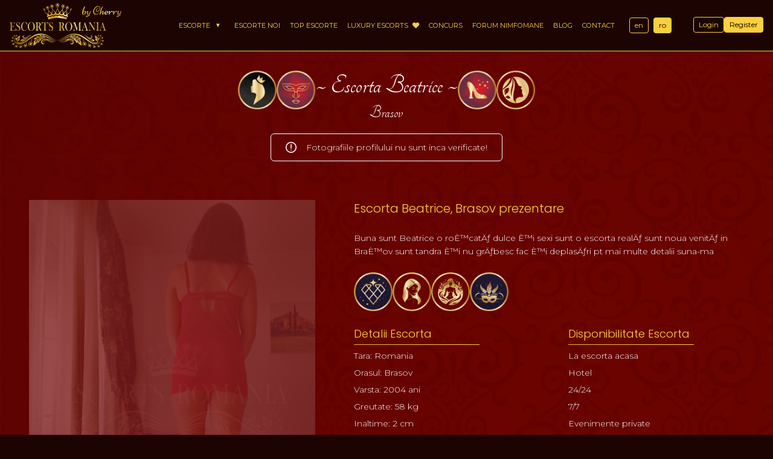

--- FILE ---
content_type: text/html; charset=UTF-8
request_url: https://www.escortsromania.net/ro/escorte-brasov/2662/beatrice
body_size: 20336
content:
<!DOCTYPE html>
<html lang="ro">

<head>
    <meta name="csrf-token" content="UBt6uOoJZF9AUBBq5TqeqYJTOIow7KJwZbLtrun3">
    <meta charset="UTF-8">
    <meta name="viewport" content="width=device-width, initial-scale=1.0">
    <meta http-equiv="X-UA-Compatible" content="ie=edge">
    <title>Escorta Beatrice - Brasov | +40742449383</title>
    <meta name="description" content="">
    <link rel="canonical" href="https://www.escortsromania.net/ro/escorte-brasov/2662/beatrice" />
    <meta name="author" content="Escorts Romania">


    <meta property="og:title" content="Escorta Beatrice - Brasov | +40742449383">
    <meta property="og:type" content="website">
    <meta property="og:description" content="">
    <meta property="og:url" content="https://www.escortsromania.net/ro/escorte-brasov/2662/beatrice">
    <meta property="og:image" content="https://www.escortsromania.net/storage/profiles/454/lg/beatrice_29009.jpg">


    <link href="/frontend/img/favicon.png" rel="shortcut icon">
    <meta name="theme-color" content="#1c0402">
    <link rel="dns-prefetch" href="//fonts.gstatic.com">
    <link rel="stylesheet" href="/frontend/css/app.css?id=c5f42196b4a075dba410cae4aea911e0">

            <link rel="preconnect" href="https://www.google-analytics.com">
        <!-- Global site tag (gtag.js) - Google Analytics -->
        <script async src="https://www.googletagmanager.com/gtag/js?id=UA-97509585-1"></script>
        <script>
            window.dataLayer = window.dataLayer || [];
            function gtag(){dataLayer.push(arguments);}
            gtag('js', new Date());

            gtag('config', 'UA-97509585-1');
        </script>
    

    <script type="application/ld+json">
        {
        "@context": "https://schema.org",
        "@type": "Organization",
        "url": "https://www.escortsromania.net",
        "telephone": "+447821493089",
        "email": "vipescortsromania@gmail.com",
        "logo": "https://www.escortsromania.net/storage/profiles/454/lg/beatrice_29009.jpg"
        }
    </script>


    <script type="application/ld+json">
        {
          "@context": "https://schema.org",
          "@type": "WebSite",
          "url": "https://www.escortsromania.net"
        }
    </script>

</head>

<body>

<div class="site-loader">
    <div class="absolute">
        <img src="/frontend/img/crown.svg" alt="" class="w-8 opacity-70">
    </div>
    <svg class="spinner" width="60px" height="60px" viewBox="0 0 66 66" xmlns="http://www.w3.org/2000/svg">
        <circle class="path" fill="none" stroke-width="2" stroke-linecap="round" cx="33" cy="33" r="30"></circle>
    </svg>
</div>





<div id="app" class="bg-pattern text-white">

    <nav id="header" aria-label="Site Navigation" itemtype="https://schema.org/SiteNavigationElement" itemscope="itemscope" data-scroll-header>

    <div class="top-menu container relative">

        <div class="pl-4 flex items-center">
            <a href="https://www.escortsromania.net/ro" class="logo" title="Escorts Romania">
                <img src="/frontend/img/logo.svg" alt="Escorts Romania" class="logo-svg">
                <img src="/frontend/img/by_cherry.svg" alt="By Cherry" class="by-cherry">
            </a>
        </div>

        <div class="login-area">
            <login-form :user="0" :trans="{&quot;title&quot;:&quot;Intr\u0103 \u00een contul t\u0103u&quot;,&quot;password&quot;:&quot;Parola&quot;,&quot;login&quot;:&quot;Login&quot;,&quot;invalid_login_information&quot;:&quot;Datele de conectare nu sunt corecte!&quot;,&quot;forgot_password&quot;:&quot;Am uitat parola? Click aici!&quot;,&quot;account_register&quot;:&quot;Nu ai un cont? Inregistreaza-te!&quot;,&quot;register&quot;:&quot;Register&quot;,&quot;register_link&quot;:&quot;\/ro\/inregistrare#form&quot;,&quot;my_account&quot;:&quot;Contul Meu&quot;,&quot;account_link&quot;:&quot;\/ro\/cont&quot;,&quot;member_link&quot;:&quot;\/ro\/membru&quot;,&quot;reset_title&quot;:&quot;Reseteaz\u0103 parola&quot;,&quot;reset_text&quot;:&quot;\u00ce\u021bi trimitem pe e-mail o parol\u0103 nou\u0103 pentru autentificare!&quot;,&quot;reset&quot;:&quot;Reseteaz\u0103&quot;,&quot;back&quot;:&quot;\u00cenapoi!&quot;,&quot;reset_password_email_subject&quot;:&quot;Parola a fost resetata&quot;,&quot;reset_password_response_message&quot;:&quot;Parola a fost resetata. Verificati email-ul!&quot;,&quot;reset_password_error_message&quot;:&quot;Utilizatorul nu exista!&quot;}"></login-form>
        </div>

        <div class="block lg:hidden pr-4">
            <button id="nav-toggle" aria-label="Menu" class="flex items-center p-2 rounded color-1 appearance-none focus:outline-none">
                <svg class="fill-current h-5 w-5" viewBox="0 0 20 20" xmlns="http://www.w3.org/2000/svg"><path d="M0 3h20v2H0V3zm0 6h20v2H0V9zm0 6h20v2H0v-2z"/></svg>
            </button>
        </div>

        <div id="nav-content" class="hidden">
            <div class="pixel-line"></div>
            <ul class="list-reset my-4 lg:my-0 lg:flex justify-end flex-1 items-center lg:pr-36">
                <li id="mega-trigger">
                    <a href="https://www.escortsromania.net/ro/escorte" title="Escorte" id="trigger-href"
                       class="nav-link nav-parent m-prevent-link after-down-arrow">Escorte</a>
                    <ul id="mega-panel">
                                                    <li>
                                <a href="https://www.escortsromania.net/ro/escorte-bucuresti"
                                   title="escorte Bucuresti"
                                   class="block px-2 py-1 my-1 text-xs lg:text-sm hover-color-1">Bucuresti</a>
                            </li>
                                                    <li>
                                <a href="https://www.escortsromania.net/ro/escorte-cluj"
                                   title="escorte Cluj"
                                   class="block px-2 py-1 my-1 text-xs lg:text-sm hover-color-1">Cluj</a>
                            </li>
                                                    <li>
                                <a href="https://www.escortsromania.net/ro/escorte-timisoara"
                                   title="escorte Timisoara"
                                   class="block px-2 py-1 my-1 text-xs lg:text-sm hover-color-1">Timisoara</a>
                            </li>
                                                    <li>
                                <a href="https://www.escortsromania.net/ro/escorte-brasov"
                                   title="escorte Brasov"
                                   class="block px-2 py-1 my-1 text-xs lg:text-sm hover-color-1">Brasov</a>
                            </li>
                                                    <li>
                                <a href="https://www.escortsromania.net/ro/escorte-mamaia"
                                   title="escorte Mamaia"
                                   class="block px-2 py-1 my-1 text-xs lg:text-sm hover-color-1">Mamaia</a>
                            </li>
                                                    <li>
                                <a href="https://www.escortsromania.net/ro/escorte-constanta"
                                   title="escorte Constanta"
                                   class="block px-2 py-1 my-1 text-xs lg:text-sm hover-color-1">Constanta</a>
                            </li>
                                                    <li>
                                <a href="https://www.escortsromania.net/ro/escorte-sibiu"
                                   title="escorte Sibiu"
                                   class="block px-2 py-1 my-1 text-xs lg:text-sm hover-color-1">Sibiu</a>
                            </li>
                                                    <li>
                                <a href="https://www.escortsromania.net/ro/escorte-ploiesti"
                                   title="escorte Ploiesti"
                                   class="block px-2 py-1 my-1 text-xs lg:text-sm hover-color-1">Ploiesti</a>
                            </li>
                                                    <li>
                                <a href="https://www.escortsromania.net/ro/escorte-arad"
                                   title="escorte Arad"
                                   class="block px-2 py-1 my-1 text-xs lg:text-sm hover-color-1">Arad</a>
                            </li>
                                                    <li>
                                <a href="https://www.escortsromania.net/ro/escorte-galati"
                                   title="escorte Galati"
                                   class="block px-2 py-1 my-1 text-xs lg:text-sm hover-color-1">Galati</a>
                            </li>
                                                    <li>
                                <a href="https://www.escortsromania.net/ro/escorte-iasi"
                                   title="escorte Iasi"
                                   class="block px-2 py-1 my-1 text-xs lg:text-sm hover-color-1">Iasi</a>
                            </li>
                                                    <li>
                                <a href="https://www.escortsromania.net/ro/escorte-braila"
                                   title="escorte Braila"
                                   class="block px-2 py-1 my-1 text-xs lg:text-sm hover-color-1">Braila</a>
                            </li>
                                                    <li>
                                <a href="https://www.escortsromania.net/ro/escorte-oradea"
                                   title="escorte Oradea"
                                   class="block px-2 py-1 my-1 text-xs lg:text-sm hover-color-1">Oradea</a>
                            </li>
                                                    <li>
                                <a href="https://www.escortsromania.net/ro/escorte-pitesti"
                                   title="escorte Pitesti"
                                   class="block px-2 py-1 my-1 text-xs lg:text-sm hover-color-1">Pitesti</a>
                            </li>
                                                    <li>
                                <a href="https://www.escortsromania.net/ro/escorte-bacau"
                                   title="escorte Bacau"
                                   class="block px-2 py-1 my-1 text-xs lg:text-sm hover-color-1">Bacau</a>
                            </li>
                                                    <li>
                                <a href="https://www.escortsromania.net/ro/escorte-alba"
                                   title="escorte Alba"
                                   class="block px-2 py-1 my-1 text-xs lg:text-sm hover-color-1">Alba</a>
                            </li>
                                                    <li>
                                <a href="https://www.escortsromania.net/ro/escorte-targu-mures"
                                   title="escorte Targu Mures"
                                   class="block px-2 py-1 my-1 text-xs lg:text-sm hover-color-1">Targu Mures</a>
                            </li>
                                                    <li>
                                <a href="https://www.escortsromania.net/ro/escorte-buzau"
                                   title="escorte Buzau"
                                   class="block px-2 py-1 my-1 text-xs lg:text-sm hover-color-1">Buzau</a>
                            </li>
                                                    <li>
                                <a href="https://www.escortsromania.net/ro/escorte-valcea"
                                   title="escorte Valcea"
                                   class="block px-2 py-1 my-1 text-xs lg:text-sm hover-color-1">Valcea</a>
                            </li>
                                                    <li>
                                <a href="https://www.escortsromania.net/ro/escorte-focsani"
                                   title="escorte Focsani"
                                   class="block px-2 py-1 my-1 text-xs lg:text-sm hover-color-1">Focsani</a>
                            </li>
                                                    <li>
                                <a href="https://www.escortsromania.net/ro/escorte-deva"
                                   title="escorte Deva"
                                   class="block px-2 py-1 my-1 text-xs lg:text-sm hover-color-1">Deva</a>
                            </li>
                                                    <li>
                                <a href="https://www.escortsromania.net/ro/escorte-baia-mare"
                                   title="escorte Baia Mare"
                                   class="block px-2 py-1 my-1 text-xs lg:text-sm hover-color-1">Baia Mare</a>
                            </li>
                                                    <li>
                                <a href="https://www.escortsromania.net/ro/escorte-suceava"
                                   title="escorte Suceava"
                                   class="block px-2 py-1 my-1 text-xs lg:text-sm hover-color-1">Suceava</a>
                            </li>
                                                    <li>
                                <a href="https://www.escortsromania.net/ro/escorte-craiova"
                                   title="escorte Craiova"
                                   class="block px-2 py-1 my-1 text-xs lg:text-sm hover-color-1">Craiova</a>
                            </li>
                                                    <li>
                                <a href="https://www.escortsromania.net/ro/escorte-targoviste"
                                   title="escorte Targoviste"
                                   class="block px-2 py-1 my-1 text-xs lg:text-sm hover-color-1">Targoviste</a>
                            </li>
                                                    <li>
                                <a href="https://www.escortsromania.net/ro/escorte-bistrita"
                                   title="escorte Bistrita"
                                   class="block px-2 py-1 my-1 text-xs lg:text-sm hover-color-1">Bistrita</a>
                            </li>
                                                    <li>
                                <a href="https://www.escortsromania.net/ro/escorte-drobeta-ts"
                                   title="escorte Drobeta T.S."
                                   class="block px-2 py-1 my-1 text-xs lg:text-sm hover-color-1">Drobeta T.S.</a>
                            </li>
                                                    <li>
                                <a href="https://www.escortsromania.net/ro/escorte-sighisoara"
                                   title="escorte Sighisoara"
                                   class="block px-2 py-1 my-1 text-xs lg:text-sm hover-color-1">Sighisoara</a>
                            </li>
                                                    <li>
                                <a href="https://www.escortsromania.net/ro/escorte-satu-mare"
                                   title="escorte Satu Mare"
                                   class="block px-2 py-1 my-1 text-xs lg:text-sm hover-color-1">Satu Mare</a>
                            </li>
                                                    <li>
                                <a href="https://www.escortsromania.net/ro/escorte-targu-jiu"
                                   title="escorte Targu Jiu"
                                   class="block px-2 py-1 my-1 text-xs lg:text-sm hover-color-1">Targu Jiu</a>
                            </li>
                                                    <li>
                                <a href="https://www.escortsromania.net/ro/escorte-calarasi"
                                   title="escorte Calarasi"
                                   class="block px-2 py-1 my-1 text-xs lg:text-sm hover-color-1">Calarasi</a>
                            </li>
                                                    <li>
                                <a href="https://www.escortsromania.net/ro/escorte-resita"
                                   title="escorte Resita"
                                   class="block px-2 py-1 my-1 text-xs lg:text-sm hover-color-1">Resita</a>
                            </li>
                                                    <li>
                                <a href="https://www.escortsromania.net/ro/escorte-slobozia"
                                   title="escorte Slobozia"
                                   class="block px-2 py-1 my-1 text-xs lg:text-sm hover-color-1">Slobozia</a>
                            </li>
                                                    <li>
                                <a href="https://www.escortsromania.net/ro/escorte-tulcea"
                                   title="escorte Tulcea"
                                   class="block px-2 py-1 my-1 text-xs lg:text-sm hover-color-1">Tulcea</a>
                            </li>
                                                    <li>
                                <a href="https://www.escortsromania.net/ro/escorte-botosani"
                                   title="escorte Botosani"
                                   class="block px-2 py-1 my-1 text-xs lg:text-sm hover-color-1">Botosani</a>
                            </li>
                                                    <li>
                                <a href="https://www.escortsromania.net/ro/escorte-petrosani"
                                   title="escorte Petrosani"
                                   class="block px-2 py-1 my-1 text-xs lg:text-sm hover-color-1">Petrosani</a>
                            </li>
                                                    <li>
                                <a href="https://www.escortsromania.net/ro/escorte-piatra-neamt"
                                   title="escorte Piatra Neamt"
                                   class="block px-2 py-1 my-1 text-xs lg:text-sm hover-color-1">Piatra Neamt</a>
                            </li>
                                                    <li>
                                <a href="https://www.escortsromania.net/ro/escorte-slatina"
                                   title="escorte Slatina"
                                   class="block px-2 py-1 my-1 text-xs lg:text-sm hover-color-1">Slatina</a>
                            </li>
                                                    <li>
                                <a href="https://www.escortsromania.net/ro/escorte-alexandria"
                                   title="escorte Alexandria"
                                   class="block px-2 py-1 my-1 text-xs lg:text-sm hover-color-1">Alexandria</a>
                            </li>
                                                    <li>
                                <a href="https://www.escortsromania.net/ro/escorte-vaslui"
                                   title="escorte Vaslui"
                                   class="block px-2 py-1 my-1 text-xs lg:text-sm hover-color-1">Vaslui</a>
                            </li>
                                                    <li>
                                <a href="https://www.escortsromania.net/ro/escorte-zalau"
                                   title="escorte Zalau"
                                   class="block px-2 py-1 my-1 text-xs lg:text-sm hover-color-1">Zalau</a>
                            </li>
                                                    <li>
                                <a href="https://www.escortsromania.net/ro/escorte-giurgiu"
                                   title="escorte Giurgiu"
                                   class="block px-2 py-1 my-1 text-xs lg:text-sm hover-color-1">Giurgiu</a>
                            </li>
                                                    <li>
                                <a href="https://www.escortsromania.net/ro/escorte-otopeni"
                                   title="escorte Otopeni"
                                   class="block px-2 py-1 my-1 text-xs lg:text-sm hover-color-1">Otopeni</a>
                            </li>
                                                    <li>
                                <a href="https://www.escortsromania.net/ro/escorte-sfantu-gheorghe"
                                   title="escorte Sfantu gheorghe"
                                   class="block px-2 py-1 my-1 text-xs lg:text-sm hover-color-1">Sfantu gheorghe</a>
                            </li>
                                                    <li>
                                <a href="https://www.escortsromania.net/ro/escorte-hunedoara"
                                   title="escorte Hunedoara"
                                   class="block px-2 py-1 my-1 text-xs lg:text-sm hover-color-1">Hunedoara</a>
                            </li>
                                                    <li>
                                <a href="https://www.escortsromania.net/ro/escorte-barlad"
                                   title="escorte Barlad"
                                   class="block px-2 py-1 my-1 text-xs lg:text-sm hover-color-1">Barlad</a>
                            </li>
                                                    <li>
                                <a href="https://www.escortsromania.net/ro/escorte-miercurea-ciuc"
                                   title="escorte Miercurea ciuc"
                                   class="block px-2 py-1 my-1 text-xs lg:text-sm hover-color-1">Miercurea ciuc</a>
                            </li>
                                                    <li>
                                <a href="https://www.escortsromania.net/ro/escorte-deva"
                                   title="escorte Deva"
                                   class="block px-2 py-1 my-1 text-xs lg:text-sm hover-color-1">Deva</a>
                            </li>
                                                    <li>
                                <a href="https://www.escortsromania.net/ro/escorte-medias"
                                   title="escorte Medias"
                                   class="block px-2 py-1 my-1 text-xs lg:text-sm hover-color-1">Medias</a>
                            </li>
                                                    <li>
                                <a href="https://www.escortsromania.net/ro/escorte-lugoj"
                                   title="escorte Lugoj"
                                   class="block px-2 py-1 my-1 text-xs lg:text-sm hover-color-1">Lugoj</a>
                            </li>
                                                    <li>
                                <a href="https://www.escortsromania.net/ro/escorte-costinesti"
                                   title="escorte Costinesti"
                                   class="block px-2 py-1 my-1 text-xs lg:text-sm hover-color-1">Costinesti</a>
                            </li>
                                                    <li>
                                <a href="https://www.escortsromania.net/ro/escorte-mangalia"
                                   title="escorte Mangalia"
                                   class="block px-2 py-1 my-1 text-xs lg:text-sm hover-color-1">Mangalia</a>
                            </li>
                                                    <li>
                                <a href="https://www.escortsromania.net/ro/escorte-medgidia"
                                   title="escorte Medgidia"
                                   class="block px-2 py-1 my-1 text-xs lg:text-sm hover-color-1">Medgidia</a>
                            </li>
                                                    <li>
                                <a href="https://www.escortsromania.net/ro/escorte-eforie-nord"
                                   title="escorte Eforie nord"
                                   class="block px-2 py-1 my-1 text-xs lg:text-sm hover-color-1">Eforie nord</a>
                            </li>
                                                    <li>
                                <a href="https://www.escortsromania.net/ro/escorte-turda"
                                   title="escorte Turda"
                                   class="block px-2 py-1 my-1 text-xs lg:text-sm hover-color-1">Turda</a>
                            </li>
                                                    <li>
                                <a href="https://www.escortsromania.net/ro/escorte-campina"
                                   title="escorte Campina"
                                   class="block px-2 py-1 my-1 text-xs lg:text-sm hover-color-1">Campina</a>
                            </li>
                                                    <li>
                                <a href="https://www.escortsromania.net/ro/escorte-navodari"
                                   title="escorte Navodari"
                                   class="block px-2 py-1 my-1 text-xs lg:text-sm hover-color-1">Navodari</a>
                            </li>
                                                    <li>
                                <a href="https://www.escortsromania.net/ro/escorte-floresti"
                                   title="escorte Floresti"
                                   class="block px-2 py-1 my-1 text-xs lg:text-sm hover-color-1">Floresti</a>
                            </li>
                                                    <li>
                                <a href="https://www.escortsromania.net/ro/escorte-curtea-de-arges"
                                   title="escorte Curtea de arges"
                                   class="block px-2 py-1 my-1 text-xs lg:text-sm hover-color-1">Curtea de arges</a>
                            </li>
                                                    <li>
                                <a href="https://www.escortsromania.net/ro/escorte-tecuci"
                                   title="escorte Tecuci"
                                   class="block px-2 py-1 my-1 text-xs lg:text-sm hover-color-1">Tecuci</a>
                            </li>
                                                    <li>
                                <a href="https://www.escortsromania.net/ro/escorte-vatra-dornei"
                                   title="escorte Vatra dornei"
                                   class="block px-2 py-1 my-1 text-xs lg:text-sm hover-color-1">Vatra dornei</a>
                            </li>
                                                    <li>
                                <a href="https://www.escortsromania.net/ro/escorte-radauti"
                                   title="escorte Radauti"
                                   class="block px-2 py-1 my-1 text-xs lg:text-sm hover-color-1">Radauti</a>
                            </li>
                                                    <li>
                                <a href="https://www.escortsromania.net/ro/escorte-falticeni"
                                   title="escorte Falticeni"
                                   class="block px-2 py-1 my-1 text-xs lg:text-sm hover-color-1">Falticeni</a>
                            </li>
                                                    <li>
                                <a href="https://www.escortsromania.net/ro/escorte-mioveni"
                                   title="escorte Mioveni"
                                   class="block px-2 py-1 my-1 text-xs lg:text-sm hover-color-1">Mioveni</a>
                            </li>
                                                    <li>
                                <a href="https://www.escortsromania.net/ro/escorte-campulung-moldovenesc"
                                   title="escorte Campulung moldovenesc"
                                   class="block px-2 py-1 my-1 text-xs lg:text-sm hover-color-1">Campulung moldovenesc</a>
                            </li>
                                                    <li>
                                <a href="https://www.escortsromania.net/ro/escorte-gura-humorului"
                                   title="escorte Gura humorului"
                                   class="block px-2 py-1 my-1 text-xs lg:text-sm hover-color-1">Gura humorului</a>
                            </li>
                                                    <li>
                                <a href="https://www.escortsromania.net/ro/escorte-ramnicu-sarat"
                                   title="escorte Ramnicu sarat"
                                   class="block px-2 py-1 my-1 text-xs lg:text-sm hover-color-1">Ramnicu sarat</a>
                            </li>
                                                    <li>
                                <a href="https://www.escortsromania.net/ro/escorte-onesti"
                                   title="escorte Onesti"
                                   class="block px-2 py-1 my-1 text-xs lg:text-sm hover-color-1">Onesti</a>
                            </li>
                                                    <li>
                                <a href="https://www.escortsromania.net/ro/escorte-sighetu-marmatiei"
                                   title="escorte Sighetu marmatiei"
                                   class="block px-2 py-1 my-1 text-xs lg:text-sm hover-color-1">Sighetu marmatiei</a>
                            </li>
                                                    <li>
                                <a href="https://www.escortsromania.net/ro/escorte-caracal"
                                   title="escorte Caracal"
                                   class="block px-2 py-1 my-1 text-xs lg:text-sm hover-color-1">Caracal</a>
                            </li>
                                                    <li>
                                <a href="https://www.escortsromania.net/ro/escorte-reghin"
                                   title="escorte Reghin"
                                   class="block px-2 py-1 my-1 text-xs lg:text-sm hover-color-1">Reghin</a>
                            </li>
                                                    <li>
                                <a href="https://www.escortsromania.net/ro/escorte-roman"
                                   title="escorte Roman"
                                   class="block px-2 py-1 my-1 text-xs lg:text-sm hover-color-1">Roman</a>
                            </li>
                                                    <li>
                                <a href="https://www.escortsromania.net/ro/escorte-turnu-magurele"
                                   title="escorte Turnu magurele"
                                   class="block px-2 py-1 my-1 text-xs lg:text-sm hover-color-1">Turnu magurele</a>
                            </li>
                                                    <li>
                                <a href="https://www.escortsromania.net/ro/escorte-husi"
                                   title="escorte Husi"
                                   class="block px-2 py-1 my-1 text-xs lg:text-sm hover-color-1">Husi</a>
                            </li>
                                                    <li>
                                <a href="https://www.escortsromania.net/ro/escorte-jupiter"
                                   title="escorte Jupiter"
                                   class="block px-2 py-1 my-1 text-xs lg:text-sm hover-color-1">Jupiter</a>
                            </li>
                                                    <li>
                                <a href="https://www.escortsromania.net/ro/escorte-caransebes"
                                   title="escorte Caransebes"
                                   class="block px-2 py-1 my-1 text-xs lg:text-sm hover-color-1">Caransebes</a>
                            </li>
                                                    <li>
                                <a href="https://www.escortsromania.net/ro/escorte-mamaia-sat"
                                   title="escorte Mamaia sat"
                                   class="block px-2 py-1 my-1 text-xs lg:text-sm hover-color-1">Mamaia sat</a>
                            </li>
                                                    <li>
                                <a href="https://www.escortsromania.net/ro/escorte-odorheiu-secuiesc"
                                   title="escorte Odorheiu secuiesc"
                                   class="block px-2 py-1 my-1 text-xs lg:text-sm hover-color-1">Odorheiu secuiesc</a>
                            </li>
                                                    <li>
                                <a href="https://www.escortsromania.net/ro/escorte-eforie-sud"
                                   title="escorte Eforie sud"
                                   class="block px-2 py-1 my-1 text-xs lg:text-sm hover-color-1">Eforie sud</a>
                            </li>
                                                    <li>
                                <a href="https://www.escortsromania.net/ro/escorte-vama-veche"
                                   title="escorte Vama veche"
                                   class="block px-2 py-1 my-1 text-xs lg:text-sm hover-color-1">Vama veche</a>
                            </li>
                                                    <li>
                                <a href="https://www.escortsromania.net/ro/escorte-venus"
                                   title="escorte Venus"
                                   class="block px-2 py-1 my-1 text-xs lg:text-sm hover-color-1">Venus</a>
                            </li>
                                                    <li>
                                <a href="https://www.escortsromania.net/ro/escorte-2-mai"
                                   title="escorte 2 mai"
                                   class="block px-2 py-1 my-1 text-xs lg:text-sm hover-color-1">2 mai</a>
                            </li>
                                                    <li>
                                <a href="https://www.escortsromania.net/ro/escorte-neptun"
                                   title="escorte Neptun"
                                   class="block px-2 py-1 my-1 text-xs lg:text-sm hover-color-1">Neptun</a>
                            </li>
                                                    <li>
                                <a href="https://www.escortsromania.net/ro/escorte-olimp"
                                   title="escorte Olimp"
                                   class="block px-2 py-1 my-1 text-xs lg:text-sm hover-color-1">Olimp</a>
                            </li>
                                                    <li>
                                <a href="https://www.escortsromania.net/ro/escorte-saturn"
                                   title="escorte Saturn"
                                   class="block px-2 py-1 my-1 text-xs lg:text-sm hover-color-1">Saturn</a>
                            </li>
                                                    <li>
                                <a href="https://www.escortsromania.net/ro/escorte-dej"
                                   title="escorte Dej"
                                   class="block px-2 py-1 my-1 text-xs lg:text-sm hover-color-1">Dej</a>
                            </li>
                                                    <li>
                                <a href="https://www.escortsromania.net/ro/escorte-gherla"
                                   title="escorte Gherla"
                                   class="block px-2 py-1 my-1 text-xs lg:text-sm hover-color-1">Gherla</a>
                            </li>
                                                    <li>
                                <a href="https://www.escortsromania.net/ro/escorte-fagaras"
                                   title="escorte Fagaras"
                                   class="block px-2 py-1 my-1 text-xs lg:text-sm hover-color-1">Fagaras</a>
                            </li>
                                                    <li>
                                <a href="https://www.escortsromania.net/ro/escorte-predeal"
                                   title="escorte Predeal"
                                   class="block px-2 py-1 my-1 text-xs lg:text-sm hover-color-1">Predeal</a>
                            </li>
                                                    <li>
                                <a href="https://www.escortsromania.net/ro/escorte-beclean"
                                   title="escorte Beclean"
                                   class="block px-2 py-1 my-1 text-xs lg:text-sm hover-color-1">Beclean</a>
                            </li>
                                                    <li>
                                <a href="https://www.escortsromania.net/ro/escorte-codlea"
                                   title="escorte Codlea"
                                   class="block px-2 py-1 my-1 text-xs lg:text-sm hover-color-1">Codlea</a>
                            </li>
                                                    <li>
                                <a href="https://www.escortsromania.net/ro/escorte-zarnesti"
                                   title="escorte Zarnesti"
                                   class="block px-2 py-1 my-1 text-xs lg:text-sm hover-color-1">Zarnesti</a>
                            </li>
                                                    <li>
                                <a href="https://www.escortsromania.net/ro/escorte-sinaia"
                                   title="escorte Sinaia"
                                   class="block px-2 py-1 my-1 text-xs lg:text-sm hover-color-1">Sinaia</a>
                            </li>
                                                    <li>
                                <a href="https://www.escortsromania.net/ro/escorte-tudor-vladimirescu"
                                   title="escorte Tudor vladimirescu"
                                   class="block px-2 py-1 my-1 text-xs lg:text-sm hover-color-1">Tudor vladimirescu</a>
                            </li>
                                                    <li>
                                <a href="https://www.escortsromania.net/ro/escorte-pascani"
                                   title="escorte Pascani"
                                   class="block px-2 py-1 my-1 text-xs lg:text-sm hover-color-1">Pascani</a>
                            </li>
                                                    <li>
                                <a href="https://www.escortsromania.net/ro/escorte-targu-frumos"
                                   title="escorte Targu frumos"
                                   class="block px-2 py-1 my-1 text-xs lg:text-sm hover-color-1">Targu frumos</a>
                            </li>
                                                    <li>
                                <a href="https://www.escortsromania.net/ro/escorte-tecuci"
                                   title="escorte Tecuci"
                                   class="block px-2 py-1 my-1 text-xs lg:text-sm hover-color-1">Tecuci</a>
                            </li>
                                                    <li>
                                <a href="https://www.escortsromania.net/ro/escorte-campulung-muscel"
                                   title="escorte Campulung muscel"
                                   class="block px-2 py-1 my-1 text-xs lg:text-sm hover-color-1">Campulung muscel</a>
                            </li>
                                                    <li>
                                <a href="https://www.escortsromania.net/ro/escorte-selimbar"
                                   title="escorte Selimbar"
                                   class="block px-2 py-1 my-1 text-xs lg:text-sm hover-color-1">Selimbar</a>
                            </li>
                                                    <li>
                                <a href="https://www.escortsromania.net/ro/escorte-sibiel"
                                   title="escorte Sibiel"
                                   class="block px-2 py-1 my-1 text-xs lg:text-sm hover-color-1">Sibiel</a>
                            </li>
                                                    <li>
                                <a href="https://www.escortsromania.net/ro/escorte-comanesti"
                                   title="escorte Comanesti"
                                   class="block px-2 py-1 my-1 text-xs lg:text-sm hover-color-1">Comanesti</a>
                            </li>
                                                    <li>
                                <a href="https://www.escortsromania.net/ro/escorte-horezu"
                                   title="escorte Horezu"
                                   class="block px-2 py-1 my-1 text-xs lg:text-sm hover-color-1">Horezu</a>
                            </li>
                                                    <li>
                                <a href="https://www.escortsromania.net/ro/escorte-reghin"
                                   title="escorte Reghin"
                                   class="block px-2 py-1 my-1 text-xs lg:text-sm hover-color-1">Reghin</a>
                            </li>
                                                    <li>
                                <a href="https://www.escortsromania.net/ro/escorte-hateg"
                                   title="escorte Hateg"
                                   class="block px-2 py-1 my-1 text-xs lg:text-sm hover-color-1">Hateg</a>
                            </li>
                                                    <li>
                                <a href="https://www.escortsromania.net/ro/escorte-blaj"
                                   title="escorte Blaj"
                                   class="block px-2 py-1 my-1 text-xs lg:text-sm hover-color-1">Blaj</a>
                            </li>
                                                    <li>
                                <a href="https://www.escortsromania.net/ro/escorte-oravita"
                                   title="escorte Oravita"
                                   class="block px-2 py-1 my-1 text-xs lg:text-sm hover-color-1">Oravita</a>
                            </li>
                                                    <li>
                                <a href="https://www.escortsromania.net/ro/escorte-targu-neamt"
                                   title="escorte Targu neamt"
                                   class="block px-2 py-1 my-1 text-xs lg:text-sm hover-color-1">Targu neamt</a>
                            </li>
                                                    <li>
                                <a href="https://www.escortsromania.net/ro/escorte-popesti-leordeni"
                                   title="escorte Popesti leordeni"
                                   class="block px-2 py-1 my-1 text-xs lg:text-sm hover-color-1">Popesti leordeni</a>
                            </li>
                                                    <li>
                                <a href="https://www.escortsromania.net/ro/escorte-stefanestii-de-jos"
                                   title="escorte Stefanestii de jos"
                                   class="block px-2 py-1 my-1 text-xs lg:text-sm hover-color-1">Stefanestii de jos</a>
                            </li>
                                                    <li>
                                <a href="https://www.escortsromania.net/ro/escorte-bragadiru"
                                   title="escorte Bragadiru"
                                   class="block px-2 py-1 my-1 text-xs lg:text-sm hover-color-1">Bragadiru</a>
                            </li>
                                                    <li>
                                <a href="https://www.escortsromania.net/ro/escorte-chiajna"
                                   title="escorte Chiajna"
                                   class="block px-2 py-1 my-1 text-xs lg:text-sm hover-color-1">Chiajna</a>
                            </li>
                                                    <li>
                                <a href="https://www.escortsromania.net/ro/escorte-glina"
                                   title="escorte Glina"
                                   class="block px-2 py-1 my-1 text-xs lg:text-sm hover-color-1">Glina</a>
                            </li>
                                                    <li>
                                <a href="https://www.escortsromania.net/ro/escorte-rosu"
                                   title="escorte Rosu"
                                   class="block px-2 py-1 my-1 text-xs lg:text-sm hover-color-1">Rosu</a>
                            </li>
                                                    <li>
                                <a href="https://www.escortsromania.net/ro/escorte-voluntari"
                                   title="escorte Voluntari"
                                   class="block px-2 py-1 my-1 text-xs lg:text-sm hover-color-1">Voluntari</a>
                            </li>
                                                    <li>
                                <a href="https://www.escortsromania.net/ro/escorte-gheorgheni"
                                   title="escorte Gheorgheni"
                                   class="block px-2 py-1 my-1 text-xs lg:text-sm hover-color-1">Gheorgheni</a>
                            </li>
                                                    <li>
                                <a href="https://www.escortsromania.net/ro/escorte-toplita"
                                   title="escorte Toplita"
                                   class="block px-2 py-1 my-1 text-xs lg:text-sm hover-color-1">Toplita</a>
                            </li>
                                                    <li>
                                <a href="https://www.escortsromania.net/ro/escorte-aiud"
                                   title="escorte Aiud"
                                   class="block px-2 py-1 my-1 text-xs lg:text-sm hover-color-1">Aiud</a>
                            </li>
                                                    <li>
                                <a href="https://www.escortsromania.net/ro/escorte-sebes"
                                   title="escorte Sebes"
                                   class="block px-2 py-1 my-1 text-xs lg:text-sm hover-color-1">Sebes</a>
                            </li>
                                                    <li>
                                <a href="https://www.escortsromania.net/ro/escorte-snagov"
                                   title="escorte Snagov"
                                   class="block px-2 py-1 my-1 text-xs lg:text-sm hover-color-1">Snagov</a>
                            </li>
                                                    <li>
                                <a href="https://www.escortsromania.net/ro/escorte-pipera"
                                   title="escorte Pipera"
                                   class="block px-2 py-1 my-1 text-xs lg:text-sm hover-color-1">Pipera</a>
                            </li>
                                                    <li>
                                <a href="https://www.escortsromania.net/ro/escorte-baneasa"
                                   title="escorte baneasa"
                                   class="block px-2 py-1 my-1 text-xs lg:text-sm hover-color-1">baneasa</a>
                            </li>
                                            </ul>
                </li>
                <li>
                    <a href="https://www.escortsromania.net/ro/escorte/escorte-noi" title="Escorte Noi" class="nav-link">Escorte Noi</a>
                </li>
                <li>
                    <a href="https://www.escortsromania.net/ro/escorte/top" title="Top Escorte" class="nav-link">Top Escorte</a>
                </li>
                <li>
                    <a href="https://luxuryescorts.net" target="_blank" title="Luxury Escorts" class="nav-link">
                        Luxury Escorts <i class="fa fa-heart ml-1"></i>
                    </a>
                </li>
                
                    
                
                
                    
                       
                





                <li>
                    <a href="https://www.escortsromania.net/ro/concursuri" title="Concurs" class="nav-link">Concurs</a>
                </li>

                <li>
                    <a href="https://www.escortsromania.net/community/" title="Forum Nimfomane" target="_blank" class="nav-link">
                        Forum Nimfomane                    </a>
                </li>
                <li>
                    <a href="https://www.escortsromania.net/ro/blog" title="Blog" class="nav-link">Blog</a>
                </li>
                <li>
                    <a href="https://www.escortsromania.net/ro/contact" title="Contact" class="nav-link">Contact</a>
                </li>


                <li class="ml-3 mr-5">
                    <div class="language-switcher">

                        <div class="p-1">
                            <a href="https://www.escortsromania.net/en/escorts-brasov/2662/beatrice" title="English" rel="alternate" hreflang="en" lang="en">
                                <div class="border border-color-1 color-1 text-black text-xs px-2 py-1 rounded">en</div>
                            </a>
                        </div>
                        <div class="p-1">
                            <a href="https://www.escortsromania.net/ro/escorte-brasov/2662/beatrice" title="Romana" rel="alternate" hreflang="ro" lang="ro">
                                <div class="border border-color-1 bg-color-1 text-black text-xs px-2 py-1 rounded">ro</div>
                            </a>
                        </div>

                    </div>
                </li>


            </ul>
        </div>

    </div>

</nav>


    <main class="flex-1 mt-12 lg:mt-0 pt-1 lg:pt-0 bg-color-2-transparent"  >
        



<section class="relative">

    <div class="container mx-auto">
        <div class="mt-8 mb-4 lg:mb-12">

            <div class="flex justify-center items-start gap-x-4 lg:gap-x-6 mb-4 overflow-hidden">
                <img src="/frontend/icons_round/2.png" alt="" class="hidden lg:block w-16">
                <img src="/frontend/icons_round/5.png" alt="" class="w-16">
                <div class="">
                    <h1 class="text-center text-4xl lg:text-5xl cursive-font whitespace-nowrap mb-1">
                        ~ Escorta Beatrice ~
                    </h1>
                    <h2 class="text-center text-2xl lg:text-3xl cursive-font">Brasov</h2>
                </div>
                <img src="/frontend/icons_round/8.png" alt="" class="w-16">
                <img src="/frontend/icons_round/11.png" alt="" class="hidden lg:block w-16">
            </div>


                            <div class="flex justify-center mb-4">
                    <div class="flex justify-center border border-white px-4 lg:px-6 py-3 rounded-md">
                        <div class="flex items-center mr-4">
                            <img src="/frontend/img/alert.svg" width="18" alt="">
                        </div>
                        <span class="font-light text-sm text-sm-old">Fotografiile profilului nu sunt inca verificate!</span>
                    </div>
                </div>
            
            
            <div class="flex justify-center">
                                    </div>

            
        </div>
    </div>
</section>



<section>


    <div class="container mx-auto px-6 lg:px-12">

        <div class="flex flex-wrap">

            <div class="w-full lg:w-2/5">

                <div class="relative">
                    <profile-gallery
                        :images="[{&quot;id&quot;:12615,&quot;profile_id&quot;:454,&quot;file&quot;:&quot;beatrice_29009.jpg&quot;,&quot;is_main&quot;:true,&quot;is_for_validation&quot;:0,&quot;is_private&quot;:0,&quot;order&quot;:999,&quot;link&quot;:&quot;\/storage\/profiles\/454\/lg\/beatrice_29009.jpg&quot;},{&quot;id&quot;:12617,&quot;profile_id&quot;:454,&quot;file&quot;:&quot;beatrice_50263.jpg&quot;,&quot;is_main&quot;:false,&quot;is_for_validation&quot;:0,&quot;is_private&quot;:0,&quot;order&quot;:999,&quot;link&quot;:&quot;\/storage\/profiles\/454\/lg\/beatrice_50263.jpg&quot;},{&quot;id&quot;:12619,&quot;profile_id&quot;:454,&quot;file&quot;:&quot;beatrice_17815.jpg&quot;,&quot;is_main&quot;:false,&quot;is_for_validation&quot;:0,&quot;is_private&quot;:0,&quot;order&quot;:999,&quot;link&quot;:&quot;\/storage\/profiles\/454\/lg\/beatrice_17815.jpg&quot;},{&quot;id&quot;:12621,&quot;profile_id&quot;:454,&quot;file&quot;:&quot;beatrice_31436.jpg&quot;,&quot;is_main&quot;:false,&quot;is_for_validation&quot;:0,&quot;is_private&quot;:0,&quot;order&quot;:999,&quot;link&quot;:&quot;\/storage\/profiles\/454\/lg\/beatrice_31436.jpg&quot;}]"
                    ></profile-gallery>
                                            <div class="inactive-gallery">INACTIVE</div>
                                    </div>

                

            </div>

            <div class="w-full lg:w-3/5 lg:pl-16">

                                <h2 class="secondary-font lg:text-xl color-1 font-light mb-3 lg:mb-6 whitespace-pre-line lg:whitespace-normal">
                    Escorta Beatrice, Brasov
                    prezentare                </h2>
                
                                <p class="text-sm font-light leading-relaxed whitespace-pre-line mb-4 lg:mb-6">Buna sunt Beatrice o roÈ™catÄƒ dulce È™i sexi sunt o escorta realÄƒ sunt noua venitÄƒ in BraÈ™ov sunt tandra È™i nu grÄƒbesc fac È™i deplasÄƒri pt mai multe detalii suna-ma
</p>
                
                <div class="flex justify-center lg:justify-start gap-x-4 mb-6">
                    <img src="/frontend/icons_round/15.png" alt="" class="w-16">
                    <img src="/frontend/icons_round/1.png" alt="" class="w-16">
                    <img src="/frontend/icons_round/14.png" alt="" class="w-16">
                    <img src="/frontend/icons_round/16.png" alt="" class="w-16">
                </div>

                <div class="flex flex-wrap">


                    <div class="w-1/2 pr-4 lg:pr-8">
                        <h2 class="lg:hidden secondary-font lg-text-l color-1 font-light mb-1">Detalii</h2>
                        <h2 class="hidden lg:block secondary-font lg-text-l color-1 font-light mb-1">Detalii Escorta</h2>
                        <div class="thin-line mb-2 lg:w-52"></div>


                        <ul class="attributes">
                            <li>Tara: Romania</li>
                                                        <li>Orasul: Brasov</li>
                                                        <li>Varsta: 2004 ani</li>                            <li>Greutate: 58 kg</li>                            <li>Inaltime: 2 cm</li>                            <li>Culoare Ochii: Caprui</li>                            <li>Culoare Par: Roscat</li>                            <li>Marime Sani: Mici</li>                            <li>Zona intima: Epilata</li>                            <li>Orientare sexuala: Heterosexuala</li>

                            <li>Tatuaje:  Nu </li>

                            <li>Piercing:  Nu </li>

                            <li>Zodie: Fecioara</li>
                                                    </ul>

                    </div>





                    <div class="w-1/2 pl-4 lg:pl-8">
                                                    <h2 class="lg:hidden secondary-font lg-text-l color-1 font-light mb-1">Disponibilitate</h2>
                            <h2 class="hidden lg:block secondary-font lg-text-l color-1 font-light mb-1">Disponibilitate Escorta</h2>
                            <div class="thin-line mb-2 lg:w-52"></div>

                            <ul class="attributes">
                                                                    <li>La escorta acasa</li>
                                                                    <li>Hotel</li>
                                                                    <li>24/24</li>
                                                                    <li>7/7</li>
                                                                    <li>Evenimente private</li>
                                                                    <li>La client (doar locatii centrale)</li>
                                                            </ul>
                        

                                            </div>


                    <div class="w-full py-2 mb-6">
                                            </div>


                    <div class="w-full flex justify-center lg:justify-start -mt-6 mb-6">
                                                                    </div>

                    <p class="font-light text-sm bg-black bg-opacity-50 border border-color-1 px-6 py-6 rounded mb-8">
                        O escortă este o persoană publică care oferă servicii de companie, adesea pentru evenimente sociale sau ca însoțitor. Ea menține un profil public pentru a-și prezenta serviciile, disponibilitatea și recenziile clienților. Escortele nu trebuie confundate cu lucrătorii sexuali, deoarece serviciile lor gravitează în primul rând în jurul companiei și nu implică de obicei activități sexuale.                    </p>

                    <div class="w-full">

                        <div class="flex justify-center lg:justify-start gap-x-4 mb-6">
                            <img src="/frontend/icons_round/13.png" alt="" class="w-16">
                            <img src="/frontend/icons_round/2.png" alt="" class="w-16">
                            <img src="/frontend/icons_round/3.png" alt="" class="w-16">
                            <img src="/frontend/icons_round/9.png" alt="" class="w-16">
                        </div>

                                                    <h2 class="secondary-font lg-text-l color-1 font-light mb-1">Servicii Escorta</h2>
                            <div class="thin-line mb-2 lg:w-52"></div>
                            <div class="services profile-text">
                                                                    <p>
                                        <a href="https://www.escortsromania.net/ro/serviciu/69" title="69">
                                            69
                                        </a>
                                        <span class="popper-span">
                                            <service-popper content="Un „69” este poziția în care atât bărbatul, cât și femeia își fac sex oral în același timp. Termenul „69” provine de la poziția în care ambele părți au capul plecat în zona inghinală a celuilalt, făcând ca perechea să arate literalmente ca un 69!

Această poziție este evident foarte bună atât pentru bărbat, cât și pentru femeie, deoarece permite stimularea reciprocă. De asemenea, a câștigat multă popularitate prin utilizarea sa în filmele porno.


Există câteva poziții diferite care pot fi folosite atunci când se practică un 69. Cea mai comună este cea în care femeia se așează deasupra feței bărbatului, în timp ce capul îi oferă sex oral. Când se face această poziție, bărbatului i se poate părea puțin greu să respire din motive evidente. Prin urmare, este foarte important să existe o metodă de comunicare care să-i permită femeii să știe că are nevoie de puțin oxigen.


O poziție posibil mai confortabilă pentru bărbat în timpul unui 69 este ca ambii parteneri să se întindă pe o parte. Acest lucru le oferă acces la organele genitale ale celuilalt, dar înseamnă și că respirația este mai puțin restricționată.
Un 69 se poate face cu sau fără utilizarea prezervativului. Acesta este un aspect care trebuie discutat cu escorta înainte de rezervare.
Participarea la un 69 poate fi foarte distractivă pentru toți cei implicați și de aceea a devenit unul dintre cele mai populare servicii oferite de escorte. De ce să nu aruncați o privire și să vedeți care dintre ele vă poate oferi această experiență uluitoare?"></service-popper>
                                        </span>
                                    </p>
                                                                    <p>
                                        <a href="https://www.escortsromania.net/ro/serviciu/accept-cupluri-mf" title="Accept cupluri (MF)">
                                            Accept cupluri (MF)
                                        </a>
                                        <span class="popper-span">
                                            <service-popper content="Cuplurile, două persoane aflate într-o relație, sunt uneori binevenite de persoane singure în viața lor pentru o întâlnire sau chiar doar pentru distracție. Elementele cheie ale acestui lucru sunt deschiderea la ceea ce îți dorești și posibilitatea de a discuta ideile cu partenerul tău și, de asemenea, cu persoana care se va alătura. Poate fi numit un trio, iar fiecare persoană care participă este la fel de importantă ca cealaltă, așa că este esențial să te asiguri că toți obțineți ceea ce vă doriți de la el.

Dacă vrei să aduci în discuție ideea cu partenerul lor, încearcă mai întâi să evaluezi cum ar putea reacționa. Cei care își cunosc suficient de bine partenerii își pot aminti că au menționat odată că este fantezia lor supremă, dar asta nu înseamnă că vor dori cu siguranță ca aceasta să se întâmple. Uneori, fanteziile rămân doar în minte și nu sunt niciodată puse în practică. Cu toate acestea, s-ar putea să ai norocul să ai un partener care dorește să exploreze ideea.

Cei care doresc să exploreze posibilitatea ar trebui să-și amintească că nu este o mișcare rapidă. Simpla apariție și dorința ca totul să se termine în jumătate de oră l-ar putea speria pe partenerul tău. Va dori să cunoască persoana mai întâi, așa că eliberează-ți mai întâi o oră sau două din agendă. Acest lucru îi va permite escortei alese suficient timp să discute cu cealaltă persoană și să o cunoască. Pe măsură ce timpul trece, aceasta va fi mai relaxată și, prin urmare, mai dispusă să treacă mai departe. Este posibil chiar să găsească o scânteie sau o conexiune naturală, ceea ce va face totul și mai memorabil și mai plăcut pentru toți cei implicați. Lasă lucrurile să progreseze natural și cu siguranță nu vei fi dezamăgită.


Dacă tu sau escorta ta preferată simțiți că trebuie să vă opriți, puteți face acest lucru. Sugerați o pauză de cinci minute pentru a bea ceva sau pur și simplu pentru a respira adânc. Comunicați unul cu celălalt, astfel încât să știți ce este un comportament acceptabil și inacceptabil - în acest fel, vă puteți concentra amândoi pe ceea ce vă face să vă simțiți bine, în loc să vă faceți griji pentru ce se întâmplă în rest."></service-popper>
                                        </span>
                                    </p>
                                                                    <p>
                                        <a href="https://www.escortsromania.net/ro/serviciu/anilingus-pasiv" title="Anilingus (pasiv)">
                                            Anilingus (pasiv)
                                        </a>
                                        <span class="popper-span">
                                            <service-popper content="Anilingusul pasiv (cunoscut și ca rimming pasiv) reprezintă actul sexual oral în care o persoană primește stimularea anală prin limba partenerului. În poziția pasivă, receptorul se relaxează și permite partenerului activ să exploreze zona anală externă cu mișcări de lingere, sărutare sau suflare ușoară, concentrându-se pe plăcerea senzorială intensă oferită de nervii sensibili din jurul anusului.
Aspecte cheie:
•  Igiena esențială: Ambele părți ar trebui să se spele bine în prealabil pentru a evita riscurile de infecții (bacterii precum E. coli sau HPV).
•  Consens și comunicare: Discutați limitele, folosiți bariere de protecție (ex: dental dam) dacă e necesar, și opriți-vă la orice semn de disconfort.
•  Plăcere: Poate fi extrem de erotic datorită sensibilității zonei, adesea combinat cu stimulare manuală sau alte acte."></service-popper>
                                        </span>
                                    </p>
                                                                    <p>
                                        <a href="https://www.escortsromania.net/ro/serviciu/cim-finalizare-in-gura" title="CIM Finalizare in gura">
                                            CIM Finalizare in gura
                                        </a>
                                        <span class="popper-span">
                                            <service-popper content="CIM înseamnă „ejaculare în gură”, adică ejaculezi în gura partenerului. Este doar una dintre multele modalități prin care poți încheia sesiunea dacă partenerul tău este dispus să încerce. Poate fi o modalitate fantastică de a încheia, deoarece partenerul tău ar putea dori să te termine cu gura sa, ceea ce înseamnă că nu este nevoie să treci la o nouă poziție. Te poți pur și simplu bucura de senzațiile pe care ți le oferă partenerul și poți lăsa lucrurile să se întâmple mai natural.


A termina în acest fel ar putea fi distractiv pentru tine, dar ar trebui măcar să discuți ideea cu partenerul tău mai întâi. S-ar putea să nu se simtă confortabil făcând asta din mai multe motive. Pentru unii, gustul spermei este prea puternic și nu îl pot suporta. Pentru alții, ideea de a avea spermă în gură îi dezgustă. Deși poți încerca să-ți schimbi dieta pentru a îmbunătăți gustul (alimentația sănătoasă este preferabilă aici), partenerul tău s-ar putea să nu fie deschis la idee. Dacă nu este, respectă-i dorințele. Există o mulțime de alte lucruri pe care le poți face în schimb!


Aceasta ar putea fi evidentă, dar când vine momentul să te eliberezi, avertizează-ți partenerul. Nu sugerăm să țipi din toți rărunchii, dar un simplu „Ejaculez” va fi suficient. Se pot pregăti mai bine pentru orgasmul tău în acest fel și sunt mai puțin predispuși să tresară la surpriza neașteptată pe care le-o oferi.

Uneori, ceea ce îi îngrijorează pe mulți oameni este vechea dilemă „să înghiți sau să scuipi”. Poate că nu ai o preferință, dar mulți oameni au, iar escorta aleasă ar putea fi una dintre ele. Dacă aleg să scuipe, încearcă să nu o iei prost. Nu înseamnă că te găsesc dezgustător - s-ar putea doar să fie îngrijorați de sănătatea lor. Vorbește cu escorta ta preferată după aceea și discută ce ai face diferit data viitoare. S-ar putea să dorească să încerce să înghită sau să te termine în acest fel în timp ce le faci sex oral invers."></service-popper>
                                        </span>
                                    </p>
                                                                    <p>
                                        <a href="https://www.escortsromania.net/ro/serviciu/owo-oral-fara-prezervativ" title="OWO Oral fara prezervativ">
                                            OWO Oral fara prezervativ
                                        </a>
                                        <span class="popper-span">
                                            <service-popper content="OWO înseamnă pur și simplu oral fără, atunci când cineva efectuează sex oral pe penis fără prezervativ. Aceasta este uneori metoda preferată de sex oral, deoarece mulți spun că senzația nu este la fel de plăcută atunci când de se folosesc prezervative. Lipsa prezervativului în timpul sexului oral înseamnă că receptorul se poate bucura de fiecare senzație fără o barieră în cale, iar multe cupluri practică aceasta ca metodă preferată de sex oral.

Unul dintre cele mai importante lucruri de reținut atunci când partenerul tău urmează să-ți ofere OWO este să te asiguri că ești curat... și prin curat, nu ne referim la o săritură rapidă în duș! Nu ai fi foarte fericit să-i faci sex oral partenerului tău și să descoperi că ar fi putut să se curețe mai mult, așa că asigură-te că faci pentru el ceea ce ai vrea să facă și el pentru tine.

Asigură-te că acorzi o atenție specială partenerului tău și îl cureți temeinic. Apa caldă și mult săpun vor ajuta la rezolvarea problemei. Dacă nu ai fost circumcis, asigură-te că rulezi prepuțul înapoi, astfel încât să poți curăța corect fiecare centimetru. Curățează întreaga zonă, nu doar axul, pentru a-ți face partenerul dispus să revină pentru mai mult. Acest lucru te va ajuta să te asiguri că partenerul tău nu are surprize în timp ce se află acolo jos și se poate concentra în totalitate pe a-ți satisface nevoile.

OWO este uneori asociat cu CIM (ejaculare în gură), însă unii oameni nu se bucură de gustul spermei și preferă ca partenerul lor să ejaculeze în altă parte. Discutați cu partenerul dvs. înainte și vedeți ce i-ar plăcea cel mai mult. Dacă nu vor să ejaculezi în gura lor, nu este sfârșitul lumii. S-ar putea să vrea să ejaculezi pe sânii lor sau pe fața lor, ceea ce este minunat pentru tine, deoarece partenerul tău va sta în genunchi în fața ta, oferindu-ți plăcere înainte să-ți dai pe gât."></service-popper>
                                        </span>
                                    </p>
                                                                    <p>
                                        <a href="https://www.escortsromania.net/ro/serviciu/sex-normalnumai-protejat" title="Sex Normal(numai protejat)">
                                            Sex Normal(numai protejat)
                                        </a>
                                        <span class="popper-span">
                                            <service-popper content="Sexul normal protejat (penetrare vaginală cu prezervativ) e cea mai simplă, sigură și intimă formă de a vă uni corpurile – un dans clasic al plăcerii, unde bariera subțire nu diminuează deloc focul, ci îl face responsabil și liniștitor.
Aspecte suave și esențiale:
•  Pregătirea senzuală:
	•  Duș împreună, săpun blând pe zonele intime; uscați-vă reciproc cu prosopul – preludiu deja început.
	•  Prezervativul: alegeți latex/nelatex ultra-subțire (senzație maximă); verificați data de expirare și deschideți ambalajul cu dinții sau degetele, nu cu foarfeca.
•  Punerea prezervativului (ritual erotic):
	•  Excitați-l până e complet erect; puneți un strop de lubrifiant în interiorul prezervativului (crește plăcerea lui).
	•  Rulați-l lent pe lungime cu buzele sau degetele, lăsând spațiu la vârf pentru spermă. Sărutați-l în timp ce faceți asta – transformă „siguranța” în joc.
•  Penetrarea lină:
	•  Poziții de start: Misionar (contact vizual intens), ea deasupra (control total asupra adâncimii).
	•  Lubrifiant pe bază de apă pe exteriorul prezervativului – alunecare catifelată, fără fricțiune.
	•  Începeți lent: doar vârful intră/iese, creșteți treptat ritmul. Respirați împreună, priviți-vă în ochi.
•  Plăcere sincronizată:
	•  Stimulați clitorisul cu degetele sau un vibrator mic în timp ce penetrați – orgasme duble garantate.
	•  Schimbați unghiuri: ridicați-i picioarele pe umerii voștri pentru penetrare mai profundă (punct G magic).
•  Final &amp; aftercare:
	•  Țineți baza prezervativului la retragere (evitați scurgeri).
	•  Aruncați-l imediat; clătiți-vă ușor. Îmbrățișați-vă, sărutați-vă – momentele de după sunt la fel de importante."></service-popper>
                                        </span>
                                    </p>
                                                                    <p>
                                        <a href="https://www.escortsromania.net/ro/serviciu/toate-pozitiile" title="Toate pozitiile">
                                            Toate pozitiile
                                        </a>
                                        <span class="popper-span">
                                            <service-popper content="Toate pozițiile sexuale – un catalog viu al plăcerii, unde corpurile se împletesc în infinite moduri pentru a stimula puncte noi, a schimba puterea, adâncimea și unghiul. Nu există „toate” la propriu (sunt mii de variații), dar iată cele 12 categorii esențiale + 3 bonus intense, cu descriere suavă, avantaje și sfaturi practice. Gândește-le ca un meniu erotic – alege, combină, adaptează.

1. MISIUNAR (Clasicul intim)
•  Cum: Ea întinsă pe spate, el deasupra, picioarele ei desfăcute sau pe umerii lui.
•  Plăcere: Contact vizual maxim, săruturi ușoare, stimul G-spot.
•  Sfat: Pernă sub șoldurile ei = unghi mai profund.
2. DOGGY STYLE (Primal &amp; profund)
•  Cum: Ea în patru labe, el în spatele ei (genunchi sau în picioare).
•  Plăcere: Penetrare adâncă, acces la clitoris cu mâna, dominare senzuală.
•  Variație: Ea cu pieptul jos (flat doggy) = presiune pe peretele anterior.
3. COWGIRL / REVERSE COWGIRL (Ea în control)
•  Cum: El întins, ea deasupra (față/spate).
•  Plăcere: Ea dictează ritmul/adâncimea; el admiră. Reverse = stimul anal vizual.
•  Sfat: Ea se apleacă înainte = clitoris pe baza penisului.
4. SPOONING (Leneș &amp; tandru)
•  Cum: Amândoi pe o parte, el în spatele ei, penetrare lentă.
•  Plăcere: Îmbrățișări totale, mângâieri sâni/clitoris, perfect dimineața.
•  Bonus: Mână liberă pentru vibrator.
5. LOTUS (Conexiune tantrică)
•  Cum: El așezat cu picioarele încrucișate, ea în poala lui, picioarele în jurul taliei.
•  Plăcere: Penetrare lentă, săruturi profunde, mișcări circulare de șolduri.
•  Sfat: Respirație sincronizată = energie explozivă.
6. STANDING (Pasiune rapidă)
•  Cum: Amândoi în picioare; ea lipită de perete, un picior ridicat.
•  Plăcere: Urgență erotică, perfect în duș sau bucătărie.
•  Variație: Ea pe masă, el între picioare.
7. 69 (Plăcere reciprocă)
•  Cum: Capete opuse – oral simultan (pe spate sau lateral).
•  Plăcere: Echilibru perfect; ea controlează adâncimea.
•  Sfat: Lateral = mai puțin obositor.
8. ANAL POZIȚII (Intens &amp; pregătit)
•  Doggy anal: Acces ușor + lubrifiant.
•  Spoon anal: Lent, relaxant.
•  Cowgirl anal: Ea controlează adâncimea.
•  Sfat: Lubrifiant silicon +++; începe cu degete/plug.
9. FACE SITTING / QUEENING
•  Cum: Ea deasupra feței lui (față în față sau reverse).
•  Plăcere: Control total pentru ea; el adoră din poziție de supunere.
10. PILE-DRIVER (Extrem &amp; acrobatic)
•  Cum: Ea pe spate cu picioarele la cap, el deasupra în genunchi.
•  Plăcere: Penetrare ultra-adâncă; doar pentru flexibili.
11. BRIDGE / ARCH (Fitness erotic)
•  Cum: Ea în pod (spate arcuit), el penetrează de sus/jos.
•  Plăcere: Stimul G-spot intens; arată spectaculos.
12. SEX ÎN GRUP / ORGIE POZIȚII
•  DP (Double Penetration): Vaginal + anal simultan.
•  Spit-roast: Oral + vaginal/anal.
•  Daisy-chain: Lanț de oral/penetrare.
•  Sfat: Lubrifiant peste tot; prezervative separate.

BONUS INTENSE (Pentru aventurieri)
1.  Suspended Congress: El o ridică în brațe, ea cu picioarele în jurul taliei (perete ajută).
2.  Butterfly: Ea pe marginea patului, el în picioare – unghi perfect pentru clitoris.
3.  Pretzel Dip: Ea pe o parte, un picior ridicat – penetrare laterală + săruturi."></service-popper>
                                        </span>
                                    </p>
                                                                    <p>
                                        <a href="https://www.escortsromania.net/ro/serviciu/masaj-erotic" title="Masaj erotic">
                                            Masaj erotic
                                        </a>
                                        <span class="popper-span">
                                            <service-popper content="Body massage-ul erotic este o experiență senzuală completă, în care mâinile, buzele și corpul tău explorează fiecare centimetru de piele a partenerului cu ulei cald, atingeri lente și respirație intimă. Începe de la spate și umeri (efleurage largi, frământări profunde), coboară pe brațe, fese, coapse și picioare, apoi întoarce-l și continuă pe piept, abdomen și coapse interioare – mereu apropiindu-te de zonele erogene fără a le atinge direct inițial, creând anticipare explozivă.
Aspecte suave și esențiale:
•  Ulei &amp; atmosferă: Ulei comestibil încălzit în palme; lumină slabă, muzică lentă, cameră caldă.
•  Tehnici: Mișcări lungi (efleurage), cercuri profunde, săruturi și mușcături jucăușe; variați presiunea după reacții.
•  Igiena &amp; consimțământ: Duș împreună înainte; comunicați constant („mai tare aici?”).
•  Plăcere: Transformă relaxarea în excitare; poate duce la orgasme tantrice fără penetrare.
E un dans al atingerii care aprofundează conexiunea și trezește corpul întreg."></service-popper>
                                        </span>
                                    </p>
                                                            </div>
                        
                    </div>


                    <div class="w-full flex justify-center lg:justify-start gap-x-4 py-2 mb-6">
                        <img src="/frontend/icons_round/4.png" alt="" class="w-16">
                        <img src="/frontend/icons_round/5.png" alt="" class="w-16">
                        <img src="/frontend/icons_round/6.png" alt="" class="w-16">
                        <img src="/frontend/icons_round/7.png" alt="" class="w-16">
                    </div>


                                        <div class="w-full">
                        <h2 class="secondary-font lg-text-l color-1 font-light mb-1">Cadou pentru Escorta Beatrice</h2>
                        <div class="thin-line mb-2"></div>
                        <ul class="attributes">
                                                                                                <li>1 ora: 200 €</li>
                                                                                                                                <li>2 ore: 400 €</li>
                                                                                                                                <li>1 noapte: 1000 €</li>
                                                                                    </ul>
                    </div>
                    
                    
                    
                    
                                        <div class="w-full text-xs text-center italic mt-4 mb-8">
                        ~ Profilul escortei a fost vizualizat de 738 de ori ~
                    </div>
                    
                    
                    <div class="w-full">
                        <h2 class="secondary-font lg-text-l color-1 font-light mb-1">Citeste Review-uri Escorta</h2>
                        <div class="thin-line mb-6"></div>

                        <div class="mb-8">
                            <profile-reviews :reviews="[]" profile_name="Beatrice"></profile-reviews>
                        </div>

                        <div class="mb-8">
                            <profile-review-form :profile_id="454" :trans="{&quot;add_a_review&quot;:&quot;Adauga un review&quot;,&quot;your_name&quot;:&quot;Nume tau&quot;,&quot;review_title&quot;:&quot;Titlu review&quot;,&quot;review_text&quot;:&quot;Text review&quot;,&quot;add_review&quot;:&quot;Adauga Review&quot;,&quot;message_success&quot;:&quot;Review-ul dumneavoastra a fost inregistrat si urmeaza sa fie aprobat!&quot;,&quot;alert_error&quot;:&quot;Ceva nu a mers cum trebuie! :(&quot;,&quot;alert_1&quot;:&quot;Va rugam completati numele!&quot;,&quot;alert_2&quot;:&quot;Va rugam completati un titlu!&quot;,&quot;alert_3&quot;:&quot;Va rugam completati textul review-ului!&quot;,&quot;alert_4&quot;:&quot;Va rugam alegeti un rating 1-5 stele!&quot;}"></profile-review-form>
                        </div>


                    </div>


                </div>

            </div>

        </div>

    </div>
</section>


<section>
    <div class="container mx-auto lg:px-4">
        <div class="w-full flex justify-center my-4 px-2">
            <div class="flex flex-col justify-center items-center pb-4 lg:pb-8">

    <a href="https://luxuryescorts.net" target="_blank" title="luxuryescorts.net" class="lg:hidden w-full px-4">
        <img src="/frontend/img/luxuryescorts_banner_m.jpg" alt="Luxury Escorts" class="w-full px-0.5">
    </a>
    <a href="https://luxuryescorts.net/" target="_blank" title="luxuryescorts.net" class="hidden lg:block">
        <img src="/frontend/img/luxuryescorts_banner_d.jpg" alt="Luxury Escorts">
    </a>

</div>
        </div>
    </div>
</section>

<section>
    <div class="py-6">

        <h3 class="text-center secondary-font lg-text-l color-1 font-light mb-2">Recommended Escorts</h3>
        <div class="thin-line mb-6"></div>

        <div class="profile-carousel">
            <owl-carousel :speed="3000" :margin="16" :b1="2" :b2="2" :b3="3" :b4="6" :loop="true" v-cloak>
                
                    <profile :profile="{&quot;id&quot;:231,&quot;user_id&quot;:266,&quot;city_id&quot;:3,&quot;account_type_id&quot;:1,&quot;prefix&quot;:&quot;530&quot;,&quot;slug&quot;:&quot;delia23&quot;,&quot;short_description_en&quot;:null,&quot;short_description_ro&quot;:null,&quot;about_ro&quot;:&quot;Numele meu este Delia, sunt o escort\u0103 prietenoas\u0103... Independent\u0103, sexy \u0219i delicat\u0103. Dac\u0103 vrei s\u0103 te bucuri de o aventur\u0103 romantic\u0103 sau doar de un moment de pl\u0103cere, voi fi bucuroas\u0103 s\u0103-\u021bi ofer o experien\u021b\u0103 senzual\u0103 \u0219i relaxant\u0103. M\u0103 po\u021bi contacta oric\u00e2nd dore\u0219ti! Sunt \u00een Bra\u0219ov, b\u0103ie\u021bi, sun\u0103-m\u0103.&quot;,&quot;about_en&quot;:&quot;My name is Delia ,a friendly escort ... Independent , sexy and delicate. If you want to enjoy a romantic adventure or just a moment of pleasure, i will be glad to give you a sensual and relaxing experience. You can contact me whenever you want ! ! i am in Brasov guys call me&quot;,&quot;year&quot;:1992,&quot;weight&quot;:51,&quot;height&quot;:168,&quot;hair_color_id&quot;:1,&quot;eye_color_id&quot;:4,&quot;zodiac_sign_id&quot;:6,&quot;breast_size_id&quot;:3,&quot;pubic_hair_id&quot;:1,&quot;sexual_orientation_id&quot;:1,&quot;has_tattoos&quot;:false,&quot;has_piercing&quot;:false,&quot;order&quot;:999,&quot;status&quot;:&quot;Active&quot;,&quot;forum_link&quot;:null,&quot;tawk_code&quot;:null,&quot;telegram_link&quot;:null,&quot;telegram_button&quot;:1,&quot;viber_link&quot;:null,&quot;visibility&quot;:&quot;online&quot;,&quot;available_until&quot;:null,&quot;private_phone&quot;:null,&quot;is_new&quot;:null,&quot;is_approved&quot;:null,&quot;is_verified&quot;:true,&quot;is_suspicious&quot;:null,&quot;is_on_homepage&quot;:null,&quot;is_girl_of_the_day&quot;:null,&quot;is_best_choice&quot;:null,&quot;is_elite_vip&quot;:null,&quot;is_star&quot;:null,&quot;is_luxury_girl&quot;:true,&quot;is_girl_of_the_week&quot;:null,&quot;is_premium_girl&quot;:null,&quot;is_diamond_girl&quot;:null,&quot;is_popular_girl&quot;:null,&quot;is_genuine_guaranteed&quot;:null,&quot;is_exclusive_girl&quot;:null,&quot;is_bucharest_swing_party&quot;:null,&quot;is_porn_star&quot;:null,&quot;is_public_person&quot;:null,&quot;is_independent&quot;:true,&quot;created_at&quot;:&quot;2017-11-29T12:12:40.000000Z&quot;,&quot;updated_at&quot;:&quot;2025-12-25T23:43:13.000000Z&quot;,&quot;videos_count&quot;:0,&quot;thumb&quot;:&quot;\/storage\/profiles\/231\/sm\/IMG_8650.jpeg&quot;,&quot;picture&quot;:&quot;\/storage\/profiles\/231\/lg\/IMG_8650.jpeg&quot;,&quot;link&quot;:&quot;\/ro\/escorte-brasov\/530\/delia23&quot;,&quot;is_top&quot;:false,&quot;top_position&quot;:&quot;&quot;,&quot;available_until_format&quot;:null,&quot;user&quot;:{&quot;id&quot;:266,&quot;name&quot;:&quot;Delia23&quot;,&quot;email&quot;:&quot;mmirela16@yahoo.com&quot;,&quot;email_verified_at&quot;:&quot;2017-11-29T12:12:40.000000Z&quot;,&quot;user_type&quot;:&quot;escort&quot;,&quot;is_admin&quot;:false,&quot;is_blocked&quot;:0,&quot;phone&quot;:&quot;+40734573707&quot;,&quot;last_login&quot;:null,&quot;created_at&quot;:&quot;2017-11-29T12:12:40.000000Z&quot;,&quot;updated_at&quot;:&quot;2022-02-22T23:21:48.000000Z&quot;,&quot;is_escort&quot;:true,&quot;is_member&quot;:false,&quot;profile&quot;:{&quot;id&quot;:231,&quot;user_id&quot;:266,&quot;city_id&quot;:3,&quot;account_type_id&quot;:1,&quot;prefix&quot;:&quot;530&quot;,&quot;slug&quot;:&quot;delia23&quot;,&quot;short_description_en&quot;:null,&quot;short_description_ro&quot;:null,&quot;about_ro&quot;:&quot;Numele meu este Delia, sunt o escort\u0103 prietenoas\u0103... Independent\u0103, sexy \u0219i delicat\u0103. Dac\u0103 vrei s\u0103 te bucuri de o aventur\u0103 romantic\u0103 sau doar de un moment de pl\u0103cere, voi fi bucuroas\u0103 s\u0103-\u021bi ofer o experien\u021b\u0103 senzual\u0103 \u0219i relaxant\u0103. M\u0103 po\u021bi contacta oric\u00e2nd dore\u0219ti! Sunt \u00een Bra\u0219ov, b\u0103ie\u021bi, sun\u0103-m\u0103.&quot;,&quot;about_en&quot;:&quot;My name is Delia ,a friendly escort ... Independent , sexy and delicate. If you want to enjoy a romantic adventure or just a moment of pleasure, i will be glad to give you a sensual and relaxing experience. You can contact me whenever you want ! ! i am in Brasov guys call me&quot;,&quot;year&quot;:1992,&quot;weight&quot;:51,&quot;height&quot;:168,&quot;hair_color_id&quot;:1,&quot;eye_color_id&quot;:4,&quot;zodiac_sign_id&quot;:6,&quot;breast_size_id&quot;:3,&quot;pubic_hair_id&quot;:1,&quot;sexual_orientation_id&quot;:1,&quot;has_tattoos&quot;:false,&quot;has_piercing&quot;:false,&quot;order&quot;:999,&quot;status&quot;:&quot;Active&quot;,&quot;forum_link&quot;:null,&quot;tawk_code&quot;:null,&quot;telegram_link&quot;:null,&quot;telegram_button&quot;:1,&quot;viber_link&quot;:null,&quot;visibility&quot;:&quot;online&quot;,&quot;available_until&quot;:null,&quot;private_phone&quot;:null,&quot;is_new&quot;:null,&quot;is_approved&quot;:null,&quot;is_verified&quot;:true,&quot;is_suspicious&quot;:null,&quot;is_on_homepage&quot;:null,&quot;is_girl_of_the_day&quot;:null,&quot;is_best_choice&quot;:null,&quot;is_elite_vip&quot;:null,&quot;is_star&quot;:null,&quot;is_luxury_girl&quot;:true,&quot;is_girl_of_the_week&quot;:null,&quot;is_premium_girl&quot;:null,&quot;is_diamond_girl&quot;:null,&quot;is_popular_girl&quot;:null,&quot;is_genuine_guaranteed&quot;:null,&quot;is_exclusive_girl&quot;:null,&quot;is_bucharest_swing_party&quot;:null,&quot;is_porn_star&quot;:null,&quot;is_public_person&quot;:null,&quot;is_independent&quot;:true,&quot;created_at&quot;:&quot;2017-11-29T12:12:40.000000Z&quot;,&quot;updated_at&quot;:&quot;2025-12-25T23:43:13.000000Z&quot;,&quot;thumb&quot;:&quot;\/storage\/profiles\/231\/sm\/IMG_8650.jpeg&quot;,&quot;picture&quot;:&quot;\/storage\/profiles\/231\/lg\/IMG_8650.jpeg&quot;,&quot;link&quot;:&quot;\/ro\/escorte-brasov\/530\/delia23&quot;,&quot;is_top&quot;:false,&quot;top_position&quot;:&quot;&quot;,&quot;available_until_format&quot;:null,&quot;main_image&quot;:{&quot;id&quot;:24408,&quot;profile_id&quot;:231,&quot;file&quot;:&quot;IMG_8650.jpeg&quot;,&quot;is_main&quot;:true,&quot;is_for_validation&quot;:0,&quot;is_private&quot;:0,&quot;order&quot;:999,&quot;link&quot;:&quot;\/storage\/profiles\/231\/lg\/IMG_8650.jpeg&quot;},&quot;city&quot;:{&quot;id&quot;:3,&quot;name_ro&quot;:&quot;Brasov&quot;,&quot;name_en&quot;:&quot;Brasov&quot;,&quot;slug_ro&quot;:&quot;brasov&quot;,&quot;slug_en&quot;:&quot;brasov&quot;,&quot;order&quot;:4}},&quot;member&quot;:null},&quot;city&quot;:{&quot;id&quot;:3,&quot;name_ro&quot;:&quot;Brasov&quot;,&quot;name_en&quot;:&quot;Brasov&quot;,&quot;slug_ro&quot;:&quot;brasov&quot;,&quot;slug_en&quot;:&quot;brasov&quot;,&quot;order&quot;:4},&quot;views&quot;:{&quot;id&quot;:869,&quot;profile_id&quot;:231,&quot;weekly&quot;:7415,&quot;total&quot;:23441},&quot;main_image&quot;:{&quot;id&quot;:24408,&quot;profile_id&quot;:231,&quot;file&quot;:&quot;IMG_8650.jpeg&quot;,&quot;is_main&quot;:true,&quot;is_for_validation&quot;:0,&quot;is_private&quot;:0,&quot;order&quot;:999,&quot;link&quot;:&quot;\/storage\/profiles\/231\/lg\/IMG_8650.jpeg&quot;}}"></profile>

                
                    <profile :profile="{&quot;id&quot;:23,&quot;user_id&quot;:33,&quot;city_id&quot;:3,&quot;account_type_id&quot;:1,&quot;prefix&quot;:&quot;40&quot;,&quot;slug&quot;:&quot;flory&quot;,&quot;short_description_en&quot;:null,&quot;short_description_ro&quot;:null,&quot;about_ro&quot;:&quot;buna,sunt flory,o domnisoara simpla,discreta si dulce.sunt aici pentru placerea ta de a ma avea,ador sa fiu rasfatata,stiu ca ma doresti,sunt o escorta tandra si te voi satisface asa cum iti doresti&quot;,&quot;about_en&quot;:null,&quot;year&quot;:1995,&quot;weight&quot;:50,&quot;height&quot;:170,&quot;hair_color_id&quot;:2,&quot;eye_color_id&quot;:3,&quot;zodiac_sign_id&quot;:10,&quot;breast_size_id&quot;:1,&quot;pubic_hair_id&quot;:1,&quot;sexual_orientation_id&quot;:1,&quot;has_tattoos&quot;:false,&quot;has_piercing&quot;:false,&quot;order&quot;:999,&quot;status&quot;:&quot;Active&quot;,&quot;forum_link&quot;:null,&quot;tawk_code&quot;:null,&quot;telegram_link&quot;:null,&quot;telegram_button&quot;:1,&quot;viber_link&quot;:null,&quot;visibility&quot;:&quot;online&quot;,&quot;available_until&quot;:null,&quot;private_phone&quot;:null,&quot;is_new&quot;:null,&quot;is_approved&quot;:null,&quot;is_verified&quot;:true,&quot;is_suspicious&quot;:null,&quot;is_on_homepage&quot;:null,&quot;is_girl_of_the_day&quot;:null,&quot;is_best_choice&quot;:null,&quot;is_elite_vip&quot;:null,&quot;is_star&quot;:null,&quot;is_luxury_girl&quot;:true,&quot;is_girl_of_the_week&quot;:null,&quot;is_premium_girl&quot;:null,&quot;is_diamond_girl&quot;:null,&quot;is_popular_girl&quot;:null,&quot;is_genuine_guaranteed&quot;:null,&quot;is_exclusive_girl&quot;:null,&quot;is_bucharest_swing_party&quot;:null,&quot;is_porn_star&quot;:null,&quot;is_public_person&quot;:null,&quot;is_independent&quot;:true,&quot;created_at&quot;:&quot;2017-03-30T16:55:37.000000Z&quot;,&quot;updated_at&quot;:&quot;2025-10-27T12:10:13.000000Z&quot;,&quot;videos_count&quot;:0,&quot;thumb&quot;:&quot;\/storage\/profiles\/23\/sm\/flory_34558.jpg&quot;,&quot;picture&quot;:&quot;\/storage\/profiles\/23\/lg\/flory_34558.jpg&quot;,&quot;link&quot;:&quot;\/ro\/escorte-brasov\/40\/flory&quot;,&quot;is_top&quot;:false,&quot;top_position&quot;:&quot;&quot;,&quot;available_until_format&quot;:null,&quot;user&quot;:{&quot;id&quot;:33,&quot;name&quot;:&quot;Flory&quot;,&quot;email&quot;:&quot;flory@escortsromania.net&quot;,&quot;email_verified_at&quot;:&quot;2017-03-30T16:55:37.000000Z&quot;,&quot;user_type&quot;:&quot;escort&quot;,&quot;is_admin&quot;:false,&quot;is_blocked&quot;:0,&quot;phone&quot;:&quot;+40725741790&quot;,&quot;last_login&quot;:null,&quot;created_at&quot;:&quot;2017-03-30T16:55:37.000000Z&quot;,&quot;updated_at&quot;:&quot;2022-02-22T23:21:48.000000Z&quot;,&quot;is_escort&quot;:true,&quot;is_member&quot;:false,&quot;profile&quot;:{&quot;id&quot;:23,&quot;user_id&quot;:33,&quot;city_id&quot;:3,&quot;account_type_id&quot;:1,&quot;prefix&quot;:&quot;40&quot;,&quot;slug&quot;:&quot;flory&quot;,&quot;short_description_en&quot;:null,&quot;short_description_ro&quot;:null,&quot;about_ro&quot;:&quot;buna,sunt flory,o domnisoara simpla,discreta si dulce.sunt aici pentru placerea ta de a ma avea,ador sa fiu rasfatata,stiu ca ma doresti,sunt o escorta tandra si te voi satisface asa cum iti doresti&quot;,&quot;about_en&quot;:null,&quot;year&quot;:1995,&quot;weight&quot;:50,&quot;height&quot;:170,&quot;hair_color_id&quot;:2,&quot;eye_color_id&quot;:3,&quot;zodiac_sign_id&quot;:10,&quot;breast_size_id&quot;:1,&quot;pubic_hair_id&quot;:1,&quot;sexual_orientation_id&quot;:1,&quot;has_tattoos&quot;:false,&quot;has_piercing&quot;:false,&quot;order&quot;:999,&quot;status&quot;:&quot;Active&quot;,&quot;forum_link&quot;:null,&quot;tawk_code&quot;:null,&quot;telegram_link&quot;:null,&quot;telegram_button&quot;:1,&quot;viber_link&quot;:null,&quot;visibility&quot;:&quot;online&quot;,&quot;available_until&quot;:null,&quot;private_phone&quot;:null,&quot;is_new&quot;:null,&quot;is_approved&quot;:null,&quot;is_verified&quot;:true,&quot;is_suspicious&quot;:null,&quot;is_on_homepage&quot;:null,&quot;is_girl_of_the_day&quot;:null,&quot;is_best_choice&quot;:null,&quot;is_elite_vip&quot;:null,&quot;is_star&quot;:null,&quot;is_luxury_girl&quot;:true,&quot;is_girl_of_the_week&quot;:null,&quot;is_premium_girl&quot;:null,&quot;is_diamond_girl&quot;:null,&quot;is_popular_girl&quot;:null,&quot;is_genuine_guaranteed&quot;:null,&quot;is_exclusive_girl&quot;:null,&quot;is_bucharest_swing_party&quot;:null,&quot;is_porn_star&quot;:null,&quot;is_public_person&quot;:null,&quot;is_independent&quot;:true,&quot;created_at&quot;:&quot;2017-03-30T16:55:37.000000Z&quot;,&quot;updated_at&quot;:&quot;2025-10-27T12:10:13.000000Z&quot;,&quot;thumb&quot;:&quot;\/storage\/profiles\/23\/sm\/flory_34558.jpg&quot;,&quot;picture&quot;:&quot;\/storage\/profiles\/23\/lg\/flory_34558.jpg&quot;,&quot;link&quot;:&quot;\/ro\/escorte-brasov\/40\/flory&quot;,&quot;is_top&quot;:false,&quot;top_position&quot;:&quot;&quot;,&quot;available_until_format&quot;:null,&quot;main_image&quot;:{&quot;id&quot;:10297,&quot;profile_id&quot;:23,&quot;file&quot;:&quot;flory_34558.jpg&quot;,&quot;is_main&quot;:true,&quot;is_for_validation&quot;:0,&quot;is_private&quot;:0,&quot;order&quot;:999,&quot;link&quot;:&quot;\/storage\/profiles\/23\/lg\/flory_34558.jpg&quot;},&quot;city&quot;:{&quot;id&quot;:3,&quot;name_ro&quot;:&quot;Brasov&quot;,&quot;name_en&quot;:&quot;Brasov&quot;,&quot;slug_ro&quot;:&quot;brasov&quot;,&quot;slug_en&quot;:&quot;brasov&quot;,&quot;order&quot;:4}},&quot;member&quot;:null},&quot;city&quot;:{&quot;id&quot;:3,&quot;name_ro&quot;:&quot;Brasov&quot;,&quot;name_en&quot;:&quot;Brasov&quot;,&quot;slug_ro&quot;:&quot;brasov&quot;,&quot;slug_en&quot;:&quot;brasov&quot;,&quot;order&quot;:4},&quot;views&quot;:{&quot;id&quot;:431,&quot;profile_id&quot;:23,&quot;weekly&quot;:6624,&quot;total&quot;:32891},&quot;main_image&quot;:{&quot;id&quot;:10297,&quot;profile_id&quot;:23,&quot;file&quot;:&quot;flory_34558.jpg&quot;,&quot;is_main&quot;:true,&quot;is_for_validation&quot;:0,&quot;is_private&quot;:0,&quot;order&quot;:999,&quot;link&quot;:&quot;\/storage\/profiles\/23\/lg\/flory_34558.jpg&quot;}}"></profile>

                
                    <profile :profile="{&quot;id&quot;:485,&quot;user_id&quot;:593,&quot;city_id&quot;:3,&quot;account_type_id&quot;:1,&quot;prefix&quot;:&quot;3047&quot;,&quot;slug&quot;:&quot;aisha&quot;,&quot;short_description_en&quot;:null,&quot;short_description_ro&quot;:null,&quot;about_ro&quot;:&quot;Hello, cu tr\u0103s\u0103turi est-europene \u0219i corp perfect. Escort\u0103 de lux, ofer mister \u0219i pasiune intens\u0103.\r\nPiele m\u0103t\u0103soas\u0103, ochi p\u0103trunz\u0103tori, servicii premium: masaj asiatic, jocuri erotice \u0219i r\u0103sf\u0103\u021b total.\r\nDisponibil\u0103 pentru c\u0103l\u0103torii. Discre\u021bie garantat\u0103. Dac\u0103 vrei ceva unic, eu sunt alegerea ta!&quot;,&quot;about_en&quot;:&quot;Hello, with Eastern European features and a perfect body. Luxury escort, I offer mystery and intense passion.\r\nSilky skin, piercing eyes, premium services: Asian massage, erotic games and total pampering.\r\nAvailable for travel. Discretion guaranteed. If you want something unique, I am your choice!&quot;,&quot;year&quot;:1995,&quot;weight&quot;:54,&quot;height&quot;:168,&quot;hair_color_id&quot;:3,&quot;eye_color_id&quot;:2,&quot;zodiac_sign_id&quot;:7,&quot;breast_size_id&quot;:2,&quot;pubic_hair_id&quot;:1,&quot;sexual_orientation_id&quot;:1,&quot;has_tattoos&quot;:false,&quot;has_piercing&quot;:false,&quot;order&quot;:999,&quot;status&quot;:&quot;Active&quot;,&quot;forum_link&quot;:null,&quot;tawk_code&quot;:null,&quot;telegram_link&quot;:null,&quot;telegram_button&quot;:1,&quot;viber_link&quot;:null,&quot;visibility&quot;:&quot;online&quot;,&quot;available_until&quot;:null,&quot;private_phone&quot;:null,&quot;is_new&quot;:null,&quot;is_approved&quot;:null,&quot;is_verified&quot;:true,&quot;is_suspicious&quot;:null,&quot;is_on_homepage&quot;:null,&quot;is_girl_of_the_day&quot;:null,&quot;is_best_choice&quot;:null,&quot;is_elite_vip&quot;:null,&quot;is_star&quot;:null,&quot;is_luxury_girl&quot;:true,&quot;is_girl_of_the_week&quot;:null,&quot;is_premium_girl&quot;:null,&quot;is_diamond_girl&quot;:null,&quot;is_popular_girl&quot;:null,&quot;is_genuine_guaranteed&quot;:null,&quot;is_exclusive_girl&quot;:null,&quot;is_bucharest_swing_party&quot;:null,&quot;is_porn_star&quot;:null,&quot;is_public_person&quot;:null,&quot;is_independent&quot;:true,&quot;created_at&quot;:&quot;2018-07-22T20:37:34.000000Z&quot;,&quot;updated_at&quot;:&quot;2025-12-25T23:44:29.000000Z&quot;,&quot;videos_count&quot;:0,&quot;thumb&quot;:&quot;\/storage\/profiles\/485\/sm\/aisha_2793.jpg&quot;,&quot;picture&quot;:&quot;\/storage\/profiles\/485\/lg\/aisha_2793.jpg&quot;,&quot;link&quot;:&quot;\/ro\/escorte-brasov\/3047\/aisha&quot;,&quot;is_top&quot;:false,&quot;top_position&quot;:&quot;&quot;,&quot;available_until_format&quot;:null,&quot;user&quot;:{&quot;id&quot;:593,&quot;name&quot;:&quot;Aisha&quot;,&quot;email&quot;:&quot;88@escortsromania.net&quot;,&quot;email_verified_at&quot;:&quot;2018-07-22T20:37:34.000000Z&quot;,&quot;user_type&quot;:&quot;escort&quot;,&quot;is_admin&quot;:false,&quot;is_blocked&quot;:0,&quot;phone&quot;:&quot;+40727100477&quot;,&quot;last_login&quot;:null,&quot;created_at&quot;:&quot;2018-07-22T20:37:34.000000Z&quot;,&quot;updated_at&quot;:&quot;2022-02-22T23:21:48.000000Z&quot;,&quot;is_escort&quot;:true,&quot;is_member&quot;:false,&quot;profile&quot;:{&quot;id&quot;:485,&quot;user_id&quot;:593,&quot;city_id&quot;:3,&quot;account_type_id&quot;:1,&quot;prefix&quot;:&quot;3047&quot;,&quot;slug&quot;:&quot;aisha&quot;,&quot;short_description_en&quot;:null,&quot;short_description_ro&quot;:null,&quot;about_ro&quot;:&quot;Hello, cu tr\u0103s\u0103turi est-europene \u0219i corp perfect. Escort\u0103 de lux, ofer mister \u0219i pasiune intens\u0103.\r\nPiele m\u0103t\u0103soas\u0103, ochi p\u0103trunz\u0103tori, servicii premium: masaj asiatic, jocuri erotice \u0219i r\u0103sf\u0103\u021b total.\r\nDisponibil\u0103 pentru c\u0103l\u0103torii. Discre\u021bie garantat\u0103. Dac\u0103 vrei ceva unic, eu sunt alegerea ta!&quot;,&quot;about_en&quot;:&quot;Hello, with Eastern European features and a perfect body. Luxury escort, I offer mystery and intense passion.\r\nSilky skin, piercing eyes, premium services: Asian massage, erotic games and total pampering.\r\nAvailable for travel. Discretion guaranteed. If you want something unique, I am your choice!&quot;,&quot;year&quot;:1995,&quot;weight&quot;:54,&quot;height&quot;:168,&quot;hair_color_id&quot;:3,&quot;eye_color_id&quot;:2,&quot;zodiac_sign_id&quot;:7,&quot;breast_size_id&quot;:2,&quot;pubic_hair_id&quot;:1,&quot;sexual_orientation_id&quot;:1,&quot;has_tattoos&quot;:false,&quot;has_piercing&quot;:false,&quot;order&quot;:999,&quot;status&quot;:&quot;Active&quot;,&quot;forum_link&quot;:null,&quot;tawk_code&quot;:null,&quot;telegram_link&quot;:null,&quot;telegram_button&quot;:1,&quot;viber_link&quot;:null,&quot;visibility&quot;:&quot;online&quot;,&quot;available_until&quot;:null,&quot;private_phone&quot;:null,&quot;is_new&quot;:null,&quot;is_approved&quot;:null,&quot;is_verified&quot;:true,&quot;is_suspicious&quot;:null,&quot;is_on_homepage&quot;:null,&quot;is_girl_of_the_day&quot;:null,&quot;is_best_choice&quot;:null,&quot;is_elite_vip&quot;:null,&quot;is_star&quot;:null,&quot;is_luxury_girl&quot;:true,&quot;is_girl_of_the_week&quot;:null,&quot;is_premium_girl&quot;:null,&quot;is_diamond_girl&quot;:null,&quot;is_popular_girl&quot;:null,&quot;is_genuine_guaranteed&quot;:null,&quot;is_exclusive_girl&quot;:null,&quot;is_bucharest_swing_party&quot;:null,&quot;is_porn_star&quot;:null,&quot;is_public_person&quot;:null,&quot;is_independent&quot;:true,&quot;created_at&quot;:&quot;2018-07-22T20:37:34.000000Z&quot;,&quot;updated_at&quot;:&quot;2025-12-25T23:44:29.000000Z&quot;,&quot;thumb&quot;:&quot;\/storage\/profiles\/485\/sm\/aisha_2793.jpg&quot;,&quot;picture&quot;:&quot;\/storage\/profiles\/485\/lg\/aisha_2793.jpg&quot;,&quot;link&quot;:&quot;\/ro\/escorte-brasov\/3047\/aisha&quot;,&quot;is_top&quot;:false,&quot;top_position&quot;:&quot;&quot;,&quot;available_until_format&quot;:null,&quot;main_image&quot;:{&quot;id&quot;:2343,&quot;profile_id&quot;:485,&quot;file&quot;:&quot;aisha_2793.jpg&quot;,&quot;is_main&quot;:true,&quot;is_for_validation&quot;:0,&quot;is_private&quot;:0,&quot;order&quot;:999,&quot;link&quot;:&quot;\/storage\/profiles\/485\/lg\/aisha_2793.jpg&quot;},&quot;city&quot;:{&quot;id&quot;:3,&quot;name_ro&quot;:&quot;Brasov&quot;,&quot;name_en&quot;:&quot;Brasov&quot;,&quot;slug_ro&quot;:&quot;brasov&quot;,&quot;slug_en&quot;:&quot;brasov&quot;,&quot;order&quot;:4}},&quot;member&quot;:null},&quot;city&quot;:{&quot;id&quot;:3,&quot;name_ro&quot;:&quot;Brasov&quot;,&quot;name_en&quot;:&quot;Brasov&quot;,&quot;slug_ro&quot;:&quot;brasov&quot;,&quot;slug_en&quot;:&quot;brasov&quot;,&quot;order&quot;:4},&quot;views&quot;:{&quot;id&quot;:854,&quot;profile_id&quot;:485,&quot;weekly&quot;:7057,&quot;total&quot;:29064},&quot;main_image&quot;:{&quot;id&quot;:2343,&quot;profile_id&quot;:485,&quot;file&quot;:&quot;aisha_2793.jpg&quot;,&quot;is_main&quot;:true,&quot;is_for_validation&quot;:0,&quot;is_private&quot;:0,&quot;order&quot;:999,&quot;link&quot;:&quot;\/storage\/profiles\/485\/lg\/aisha_2793.jpg&quot;}}"></profile>

                
                    <profile :profile="{&quot;id&quot;:1721,&quot;user_id&quot;:2546,&quot;city_id&quot;:3,&quot;account_type_id&quot;:1,&quot;prefix&quot;:&quot;62360&quot;,&quot;slug&quot;:&quot;sandrine&quot;,&quot;short_description_en&quot;:null,&quot;short_description_ro&quot;:null,&quot;about_ro&quot;:&quot;Coucou je suis disponible pour un rencontre plan cul sans prise de t\u00eate et en toute discr\u00e9tion, je re\u00e7ois et je me d\u00e9place. je r\u00e9alise toute sorte de fanstasme sexuel et te faire vivre un moments inoubliables , je fais tout : C\u00e2lins, fellation, Cunnilingus, p\u00e9n\u00e9tration, sodomie et autres...etc... Contacter moi pas Whatsapp ou SMS :&quot;,&quot;about_en&quot;:&quot;Coucou je suis disponible pour un rencontre plan cul sans prise de t\u00eate et en toute discr\u00e9tion, je re\u00e7ois et je me d\u00e9place. je r\u00e9alise toute sorte de fanstasme sexuel et te faire vivre un moments inoubliables , je fais tout : C\u00e2lins, fellation, Cunnilingus, p\u00e9n\u00e9tration, sodomie et autres...etc... Contacter moi pas Whatsapp ou SMS :&quot;,&quot;year&quot;:24,&quot;weight&quot;:168,&quot;height&quot;:70,&quot;hair_color_id&quot;:1,&quot;eye_color_id&quot;:3,&quot;zodiac_sign_id&quot;:7,&quot;breast_size_id&quot;:3,&quot;pubic_hair_id&quot;:3,&quot;sexual_orientation_id&quot;:1,&quot;has_tattoos&quot;:false,&quot;has_piercing&quot;:false,&quot;order&quot;:999,&quot;status&quot;:&quot;Active&quot;,&quot;forum_link&quot;:null,&quot;tawk_code&quot;:null,&quot;telegram_link&quot;:null,&quot;telegram_button&quot;:1,&quot;viber_link&quot;:null,&quot;visibility&quot;:&quot;online&quot;,&quot;available_until&quot;:null,&quot;private_phone&quot;:null,&quot;is_new&quot;:true,&quot;is_approved&quot;:null,&quot;is_verified&quot;:true,&quot;is_suspicious&quot;:null,&quot;is_on_homepage&quot;:null,&quot;is_girl_of_the_day&quot;:null,&quot;is_best_choice&quot;:null,&quot;is_elite_vip&quot;:null,&quot;is_star&quot;:null,&quot;is_luxury_girl&quot;:null,&quot;is_girl_of_the_week&quot;:null,&quot;is_premium_girl&quot;:null,&quot;is_diamond_girl&quot;:null,&quot;is_popular_girl&quot;:null,&quot;is_genuine_guaranteed&quot;:null,&quot;is_exclusive_girl&quot;:null,&quot;is_bucharest_swing_party&quot;:null,&quot;is_porn_star&quot;:null,&quot;is_public_person&quot;:null,&quot;is_independent&quot;:true,&quot;created_at&quot;:&quot;2022-03-15T07:07:38.000000Z&quot;,&quot;updated_at&quot;:&quot;2025-10-27T12:05:20.000000Z&quot;,&quot;videos_count&quot;:0,&quot;thumb&quot;:&quot;\/storage\/profiles\/1721\/sm\/Screenshot_20201003-221618.jpg&quot;,&quot;picture&quot;:&quot;\/storage\/profiles\/1721\/lg\/Screenshot_20201003-221618.jpg&quot;,&quot;link&quot;:&quot;\/ro\/escorte-brasov\/62360\/sandrine&quot;,&quot;is_top&quot;:false,&quot;top_position&quot;:&quot;&quot;,&quot;available_until_format&quot;:null,&quot;user&quot;:{&quot;id&quot;:2546,&quot;name&quot;:&quot;Sandrine&quot;,&quot;email&quot;:&quot;dianebella91@gmail.com&quot;,&quot;email_verified_at&quot;:null,&quot;user_type&quot;:&quot;escort&quot;,&quot;is_admin&quot;:false,&quot;is_blocked&quot;:0,&quot;phone&quot;:&quot;+33780940520&quot;,&quot;last_login&quot;:null,&quot;created_at&quot;:&quot;2022-03-15T09:07:37.000000Z&quot;,&quot;updated_at&quot;:&quot;2022-03-15T09:07:37.000000Z&quot;,&quot;is_escort&quot;:true,&quot;is_member&quot;:false,&quot;profile&quot;:{&quot;id&quot;:1721,&quot;user_id&quot;:2546,&quot;city_id&quot;:3,&quot;account_type_id&quot;:1,&quot;prefix&quot;:&quot;62360&quot;,&quot;slug&quot;:&quot;sandrine&quot;,&quot;short_description_en&quot;:null,&quot;short_description_ro&quot;:null,&quot;about_ro&quot;:&quot;Coucou je suis disponible pour un rencontre plan cul sans prise de t\u00eate et en toute discr\u00e9tion, je re\u00e7ois et je me d\u00e9place. je r\u00e9alise toute sorte de fanstasme sexuel et te faire vivre un moments inoubliables , je fais tout : C\u00e2lins, fellation, Cunnilingus, p\u00e9n\u00e9tration, sodomie et autres...etc... Contacter moi pas Whatsapp ou SMS :&quot;,&quot;about_en&quot;:&quot;Coucou je suis disponible pour un rencontre plan cul sans prise de t\u00eate et en toute discr\u00e9tion, je re\u00e7ois et je me d\u00e9place. je r\u00e9alise toute sorte de fanstasme sexuel et te faire vivre un moments inoubliables , je fais tout : C\u00e2lins, fellation, Cunnilingus, p\u00e9n\u00e9tration, sodomie et autres...etc... Contacter moi pas Whatsapp ou SMS :&quot;,&quot;year&quot;:24,&quot;weight&quot;:168,&quot;height&quot;:70,&quot;hair_color_id&quot;:1,&quot;eye_color_id&quot;:3,&quot;zodiac_sign_id&quot;:7,&quot;breast_size_id&quot;:3,&quot;pubic_hair_id&quot;:3,&quot;sexual_orientation_id&quot;:1,&quot;has_tattoos&quot;:false,&quot;has_piercing&quot;:false,&quot;order&quot;:999,&quot;status&quot;:&quot;Active&quot;,&quot;forum_link&quot;:null,&quot;tawk_code&quot;:null,&quot;telegram_link&quot;:null,&quot;telegram_button&quot;:1,&quot;viber_link&quot;:null,&quot;visibility&quot;:&quot;online&quot;,&quot;available_until&quot;:null,&quot;private_phone&quot;:null,&quot;is_new&quot;:true,&quot;is_approved&quot;:null,&quot;is_verified&quot;:true,&quot;is_suspicious&quot;:null,&quot;is_on_homepage&quot;:null,&quot;is_girl_of_the_day&quot;:null,&quot;is_best_choice&quot;:null,&quot;is_elite_vip&quot;:null,&quot;is_star&quot;:null,&quot;is_luxury_girl&quot;:null,&quot;is_girl_of_the_week&quot;:null,&quot;is_premium_girl&quot;:null,&quot;is_diamond_girl&quot;:null,&quot;is_popular_girl&quot;:null,&quot;is_genuine_guaranteed&quot;:null,&quot;is_exclusive_girl&quot;:null,&quot;is_bucharest_swing_party&quot;:null,&quot;is_porn_star&quot;:null,&quot;is_public_person&quot;:null,&quot;is_independent&quot;:true,&quot;created_at&quot;:&quot;2022-03-15T07:07:38.000000Z&quot;,&quot;updated_at&quot;:&quot;2025-10-27T12:05:20.000000Z&quot;,&quot;thumb&quot;:&quot;\/storage\/profiles\/1721\/sm\/Screenshot_20201003-221618.jpg&quot;,&quot;picture&quot;:&quot;\/storage\/profiles\/1721\/lg\/Screenshot_20201003-221618.jpg&quot;,&quot;link&quot;:&quot;\/ro\/escorte-brasov\/62360\/sandrine&quot;,&quot;is_top&quot;:false,&quot;top_position&quot;:&quot;&quot;,&quot;available_until_format&quot;:null,&quot;main_image&quot;:{&quot;id&quot;:13949,&quot;profile_id&quot;:1721,&quot;file&quot;:&quot;Screenshot_20201003-221618.jpg&quot;,&quot;is_main&quot;:true,&quot;is_for_validation&quot;:0,&quot;is_private&quot;:0,&quot;order&quot;:999,&quot;link&quot;:&quot;\/storage\/profiles\/1721\/lg\/Screenshot_20201003-221618.jpg&quot;},&quot;city&quot;:{&quot;id&quot;:3,&quot;name_ro&quot;:&quot;Brasov&quot;,&quot;name_en&quot;:&quot;Brasov&quot;,&quot;slug_ro&quot;:&quot;brasov&quot;,&quot;slug_en&quot;:&quot;brasov&quot;,&quot;order&quot;:4}},&quot;member&quot;:null},&quot;city&quot;:{&quot;id&quot;:3,&quot;name_ro&quot;:&quot;Brasov&quot;,&quot;name_en&quot;:&quot;Brasov&quot;,&quot;slug_ro&quot;:&quot;brasov&quot;,&quot;slug_en&quot;:&quot;brasov&quot;,&quot;order&quot;:4},&quot;views&quot;:{&quot;id&quot;:1712,&quot;profile_id&quot;:1721,&quot;weekly&quot;:14739,&quot;total&quot;:48803},&quot;main_image&quot;:{&quot;id&quot;:13949,&quot;profile_id&quot;:1721,&quot;file&quot;:&quot;Screenshot_20201003-221618.jpg&quot;,&quot;is_main&quot;:true,&quot;is_for_validation&quot;:0,&quot;is_private&quot;:0,&quot;order&quot;:999,&quot;link&quot;:&quot;\/storage\/profiles\/1721\/lg\/Screenshot_20201003-221618.jpg&quot;}}"></profile>

                
                    <profile :profile="{&quot;id&quot;:176,&quot;user_id&quot;:195,&quot;city_id&quot;:3,&quot;account_type_id&quot;:1,&quot;prefix&quot;:&quot;248&quot;,&quot;slug&quot;:&quot;livia&quot;,&quot;short_description_en&quot;:null,&quot;short_description_ro&quot;:null,&quot;about_ro&quot;:&quot;Sunt  cu clas\u0103 \u0219i senzualitate discret\u0103. Escort\u0103 VIP, companion\u0103 perfect\u0103 pentru evenimente \u0219i seri intime.\r\nConversa\u021bii inteligente, masaj tantric, intimitate sofisticat\u0103. Vorbesc francez\u0103 \u0219i englez\u0103.\r\nExclusiv pentru domni genero\u0219i. A\u0219tept s\u0103 te cunosc.&quot;,&quot;about_en&quot;:&quot;I am classy and discreetly sensual. VIP escort, perfect companion for events and intimate evenings.\r\nIntelligent conversations, tantric massage, sophisticated intimacy. I speak French and English.\r\nExclusively for generous gentlemen. I look forward to meeting you.&quot;,&quot;year&quot;:0,&quot;weight&quot;:0,&quot;height&quot;:0,&quot;hair_color_id&quot;:3,&quot;eye_color_id&quot;:3,&quot;zodiac_sign_id&quot;:7,&quot;breast_size_id&quot;:2,&quot;pubic_hair_id&quot;:1,&quot;sexual_orientation_id&quot;:1,&quot;has_tattoos&quot;:false,&quot;has_piercing&quot;:false,&quot;order&quot;:999,&quot;status&quot;:&quot;Active&quot;,&quot;forum_link&quot;:null,&quot;tawk_code&quot;:null,&quot;telegram_link&quot;:null,&quot;telegram_button&quot;:1,&quot;viber_link&quot;:null,&quot;visibility&quot;:&quot;online&quot;,&quot;available_until&quot;:null,&quot;private_phone&quot;:null,&quot;is_new&quot;:null,&quot;is_approved&quot;:null,&quot;is_verified&quot;:true,&quot;is_suspicious&quot;:null,&quot;is_on_homepage&quot;:null,&quot;is_girl_of_the_day&quot;:null,&quot;is_best_choice&quot;:null,&quot;is_elite_vip&quot;:null,&quot;is_star&quot;:null,&quot;is_luxury_girl&quot;:true,&quot;is_girl_of_the_week&quot;:null,&quot;is_premium_girl&quot;:null,&quot;is_diamond_girl&quot;:null,&quot;is_popular_girl&quot;:null,&quot;is_genuine_guaranteed&quot;:null,&quot;is_exclusive_girl&quot;:null,&quot;is_bucharest_swing_party&quot;:null,&quot;is_porn_star&quot;:null,&quot;is_public_person&quot;:null,&quot;is_independent&quot;:true,&quot;created_at&quot;:&quot;2017-10-02T10:13:54.000000Z&quot;,&quot;updated_at&quot;:&quot;2025-12-25T23:41:57.000000Z&quot;,&quot;videos_count&quot;:0,&quot;thumb&quot;:&quot;\/storage\/profiles\/176\/sm\/livia_4984.jpg&quot;,&quot;picture&quot;:&quot;\/storage\/profiles\/176\/lg\/livia_4984.jpg&quot;,&quot;link&quot;:&quot;\/ro\/escorte-brasov\/248\/livia&quot;,&quot;is_top&quot;:false,&quot;top_position&quot;:&quot;&quot;,&quot;available_until_format&quot;:null,&quot;user&quot;:{&quot;id&quot;:195,&quot;name&quot;:&quot;LIVIA&quot;,&quot;email&quot;:&quot;LIVIA@escortsromania.net&quot;,&quot;email_verified_at&quot;:&quot;2017-10-02T10:13:54.000000Z&quot;,&quot;user_type&quot;:&quot;escort&quot;,&quot;is_admin&quot;:false,&quot;is_blocked&quot;:0,&quot;phone&quot;:&quot;+40727100379&quot;,&quot;last_login&quot;:null,&quot;created_at&quot;:&quot;2017-10-02T10:13:54.000000Z&quot;,&quot;updated_at&quot;:&quot;2022-02-22T23:21:48.000000Z&quot;,&quot;is_escort&quot;:true,&quot;is_member&quot;:false,&quot;profile&quot;:{&quot;id&quot;:176,&quot;user_id&quot;:195,&quot;city_id&quot;:3,&quot;account_type_id&quot;:1,&quot;prefix&quot;:&quot;248&quot;,&quot;slug&quot;:&quot;livia&quot;,&quot;short_description_en&quot;:null,&quot;short_description_ro&quot;:null,&quot;about_ro&quot;:&quot;Sunt  cu clas\u0103 \u0219i senzualitate discret\u0103. Escort\u0103 VIP, companion\u0103 perfect\u0103 pentru evenimente \u0219i seri intime.\r\nConversa\u021bii inteligente, masaj tantric, intimitate sofisticat\u0103. Vorbesc francez\u0103 \u0219i englez\u0103.\r\nExclusiv pentru domni genero\u0219i. A\u0219tept s\u0103 te cunosc.&quot;,&quot;about_en&quot;:&quot;I am classy and discreetly sensual. VIP escort, perfect companion for events and intimate evenings.\r\nIntelligent conversations, tantric massage, sophisticated intimacy. I speak French and English.\r\nExclusively for generous gentlemen. I look forward to meeting you.&quot;,&quot;year&quot;:0,&quot;weight&quot;:0,&quot;height&quot;:0,&quot;hair_color_id&quot;:3,&quot;eye_color_id&quot;:3,&quot;zodiac_sign_id&quot;:7,&quot;breast_size_id&quot;:2,&quot;pubic_hair_id&quot;:1,&quot;sexual_orientation_id&quot;:1,&quot;has_tattoos&quot;:false,&quot;has_piercing&quot;:false,&quot;order&quot;:999,&quot;status&quot;:&quot;Active&quot;,&quot;forum_link&quot;:null,&quot;tawk_code&quot;:null,&quot;telegram_link&quot;:null,&quot;telegram_button&quot;:1,&quot;viber_link&quot;:null,&quot;visibility&quot;:&quot;online&quot;,&quot;available_until&quot;:null,&quot;private_phone&quot;:null,&quot;is_new&quot;:null,&quot;is_approved&quot;:null,&quot;is_verified&quot;:true,&quot;is_suspicious&quot;:null,&quot;is_on_homepage&quot;:null,&quot;is_girl_of_the_day&quot;:null,&quot;is_best_choice&quot;:null,&quot;is_elite_vip&quot;:null,&quot;is_star&quot;:null,&quot;is_luxury_girl&quot;:true,&quot;is_girl_of_the_week&quot;:null,&quot;is_premium_girl&quot;:null,&quot;is_diamond_girl&quot;:null,&quot;is_popular_girl&quot;:null,&quot;is_genuine_guaranteed&quot;:null,&quot;is_exclusive_girl&quot;:null,&quot;is_bucharest_swing_party&quot;:null,&quot;is_porn_star&quot;:null,&quot;is_public_person&quot;:null,&quot;is_independent&quot;:true,&quot;created_at&quot;:&quot;2017-10-02T10:13:54.000000Z&quot;,&quot;updated_at&quot;:&quot;2025-12-25T23:41:57.000000Z&quot;,&quot;thumb&quot;:&quot;\/storage\/profiles\/176\/sm\/livia_4984.jpg&quot;,&quot;picture&quot;:&quot;\/storage\/profiles\/176\/lg\/livia_4984.jpg&quot;,&quot;link&quot;:&quot;\/ro\/escorte-brasov\/248\/livia&quot;,&quot;is_top&quot;:false,&quot;top_position&quot;:&quot;&quot;,&quot;available_until_format&quot;:null,&quot;main_image&quot;:{&quot;id&quot;:11529,&quot;profile_id&quot;:176,&quot;file&quot;:&quot;livia_4984.jpg&quot;,&quot;is_main&quot;:true,&quot;is_for_validation&quot;:0,&quot;is_private&quot;:0,&quot;order&quot;:999,&quot;link&quot;:&quot;\/storage\/profiles\/176\/lg\/livia_4984.jpg&quot;},&quot;city&quot;:{&quot;id&quot;:3,&quot;name_ro&quot;:&quot;Brasov&quot;,&quot;name_en&quot;:&quot;Brasov&quot;,&quot;slug_ro&quot;:&quot;brasov&quot;,&quot;slug_en&quot;:&quot;brasov&quot;,&quot;order&quot;:4}},&quot;member&quot;:null},&quot;city&quot;:{&quot;id&quot;:3,&quot;name_ro&quot;:&quot;Brasov&quot;,&quot;name_en&quot;:&quot;Brasov&quot;,&quot;slug_ro&quot;:&quot;brasov&quot;,&quot;slug_en&quot;:&quot;brasov&quot;,&quot;order&quot;:4},&quot;views&quot;:{&quot;id&quot;:834,&quot;profile_id&quot;:176,&quot;weekly&quot;:12918,&quot;total&quot;:45431},&quot;main_image&quot;:{&quot;id&quot;:11529,&quot;profile_id&quot;:176,&quot;file&quot;:&quot;livia_4984.jpg&quot;,&quot;is_main&quot;:true,&quot;is_for_validation&quot;:0,&quot;is_private&quot;:0,&quot;order&quot;:999,&quot;link&quot;:&quot;\/storage\/profiles\/176\/lg\/livia_4984.jpg&quot;}}"></profile>

                
                    <profile :profile="{&quot;id&quot;:2061,&quot;user_id&quot;:2886,&quot;city_id&quot;:3,&quot;account_type_id&quot;:1,&quot;prefix&quot;:&quot;96943&quot;,&quot;slug&quot;:&quot;bella&quot;,&quot;short_description_en&quot;:null,&quot;short_description_ro&quot;:null,&quot;about_ro&quot;:&quot;Buna sunt Bella am 21 de ani anun\u021bul meu se adreseaz\u0103 domnilor respectuo\u0219i ce \u0219tiu sa trateze o domni\u0219oara, iubesc sexul limbu\u021bele m\u00e2ng\u00e2ierile \u0219i ur\u0103sc graba. Cer si ofer igiena si respect. Pozele sunt reale si pentru a evita orice fel de nepl\u0103cere vom face confirmarea lor pe whatssap. Astept mesajul t\u0103u pentru a programa cea mai fierbinte \u00eent\u00e2lnire din via\u021ba ta.\r\nNu accept persoane cu Bille accesorii \u0219i in stare de embrietate&quot;,&quot;about_en&quot;:null,&quot;year&quot;:2001,&quot;weight&quot;:47,&quot;height&quot;:163,&quot;hair_color_id&quot;:3,&quot;eye_color_id&quot;:2,&quot;zodiac_sign_id&quot;:8,&quot;breast_size_id&quot;:4,&quot;pubic_hair_id&quot;:1,&quot;sexual_orientation_id&quot;:1,&quot;has_tattoos&quot;:false,&quot;has_piercing&quot;:false,&quot;order&quot;:999,&quot;status&quot;:&quot;Active&quot;,&quot;forum_link&quot;:null,&quot;tawk_code&quot;:null,&quot;telegram_link&quot;:null,&quot;telegram_button&quot;:1,&quot;viber_link&quot;:null,&quot;visibility&quot;:&quot;online&quot;,&quot;available_until&quot;:null,&quot;private_phone&quot;:null,&quot;is_new&quot;:true,&quot;is_approved&quot;:null,&quot;is_verified&quot;:true,&quot;is_suspicious&quot;:null,&quot;is_on_homepage&quot;:null,&quot;is_girl_of_the_day&quot;:null,&quot;is_best_choice&quot;:null,&quot;is_elite_vip&quot;:null,&quot;is_star&quot;:null,&quot;is_luxury_girl&quot;:null,&quot;is_girl_of_the_week&quot;:null,&quot;is_premium_girl&quot;:null,&quot;is_diamond_girl&quot;:null,&quot;is_popular_girl&quot;:null,&quot;is_genuine_guaranteed&quot;:null,&quot;is_exclusive_girl&quot;:null,&quot;is_bucharest_swing_party&quot;:null,&quot;is_porn_star&quot;:null,&quot;is_public_person&quot;:null,&quot;is_independent&quot;:true,&quot;created_at&quot;:&quot;2022-11-11T04:16:53.000000Z&quot;,&quot;updated_at&quot;:&quot;2025-10-27T12:04:23.000000Z&quot;,&quot;videos_count&quot;:0,&quot;thumb&quot;:&quot;\/storage\/profiles\/2061\/sm\/IMG-20221110-WA0005.jpg&quot;,&quot;picture&quot;:&quot;\/storage\/profiles\/2061\/lg\/IMG-20221110-WA0005.jpg&quot;,&quot;link&quot;:&quot;\/ro\/escorte-brasov\/96943\/bella&quot;,&quot;is_top&quot;:false,&quot;top_position&quot;:&quot;&quot;,&quot;available_until_format&quot;:null,&quot;user&quot;:{&quot;id&quot;:2886,&quot;name&quot;:&quot;Bella&quot;,&quot;email&quot;:&quot;laralaraa81@gmail.com&quot;,&quot;email_verified_at&quot;:null,&quot;user_type&quot;:&quot;escort&quot;,&quot;is_admin&quot;:false,&quot;is_blocked&quot;:0,&quot;phone&quot;:&quot;0759326041&quot;,&quot;last_login&quot;:null,&quot;created_at&quot;:&quot;2022-11-11T12:16:53.000000Z&quot;,&quot;updated_at&quot;:&quot;2022-11-13T22:38:33.000000Z&quot;,&quot;is_escort&quot;:true,&quot;is_member&quot;:false,&quot;profile&quot;:{&quot;id&quot;:2061,&quot;user_id&quot;:2886,&quot;city_id&quot;:3,&quot;account_type_id&quot;:1,&quot;prefix&quot;:&quot;96943&quot;,&quot;slug&quot;:&quot;bella&quot;,&quot;short_description_en&quot;:null,&quot;short_description_ro&quot;:null,&quot;about_ro&quot;:&quot;Buna sunt Bella am 21 de ani anun\u021bul meu se adreseaz\u0103 domnilor respectuo\u0219i ce \u0219tiu sa trateze o domni\u0219oara, iubesc sexul limbu\u021bele m\u00e2ng\u00e2ierile \u0219i ur\u0103sc graba. Cer si ofer igiena si respect. Pozele sunt reale si pentru a evita orice fel de nepl\u0103cere vom face confirmarea lor pe whatssap. Astept mesajul t\u0103u pentru a programa cea mai fierbinte \u00eent\u00e2lnire din via\u021ba ta.\r\nNu accept persoane cu Bille accesorii \u0219i in stare de embrietate&quot;,&quot;about_en&quot;:null,&quot;year&quot;:2001,&quot;weight&quot;:47,&quot;height&quot;:163,&quot;hair_color_id&quot;:3,&quot;eye_color_id&quot;:2,&quot;zodiac_sign_id&quot;:8,&quot;breast_size_id&quot;:4,&quot;pubic_hair_id&quot;:1,&quot;sexual_orientation_id&quot;:1,&quot;has_tattoos&quot;:false,&quot;has_piercing&quot;:false,&quot;order&quot;:999,&quot;status&quot;:&quot;Active&quot;,&quot;forum_link&quot;:null,&quot;tawk_code&quot;:null,&quot;telegram_link&quot;:null,&quot;telegram_button&quot;:1,&quot;viber_link&quot;:null,&quot;visibility&quot;:&quot;online&quot;,&quot;available_until&quot;:null,&quot;private_phone&quot;:null,&quot;is_new&quot;:true,&quot;is_approved&quot;:null,&quot;is_verified&quot;:true,&quot;is_suspicious&quot;:null,&quot;is_on_homepage&quot;:null,&quot;is_girl_of_the_day&quot;:null,&quot;is_best_choice&quot;:null,&quot;is_elite_vip&quot;:null,&quot;is_star&quot;:null,&quot;is_luxury_girl&quot;:null,&quot;is_girl_of_the_week&quot;:null,&quot;is_premium_girl&quot;:null,&quot;is_diamond_girl&quot;:null,&quot;is_popular_girl&quot;:null,&quot;is_genuine_guaranteed&quot;:null,&quot;is_exclusive_girl&quot;:null,&quot;is_bucharest_swing_party&quot;:null,&quot;is_porn_star&quot;:null,&quot;is_public_person&quot;:null,&quot;is_independent&quot;:true,&quot;created_at&quot;:&quot;2022-11-11T04:16:53.000000Z&quot;,&quot;updated_at&quot;:&quot;2025-10-27T12:04:23.000000Z&quot;,&quot;thumb&quot;:&quot;\/storage\/profiles\/2061\/sm\/IMG-20221110-WA0005.jpg&quot;,&quot;picture&quot;:&quot;\/storage\/profiles\/2061\/lg\/IMG-20221110-WA0005.jpg&quot;,&quot;link&quot;:&quot;\/ro\/escorte-brasov\/96943\/bella&quot;,&quot;is_top&quot;:false,&quot;top_position&quot;:&quot;&quot;,&quot;available_until_format&quot;:null,&quot;main_image&quot;:{&quot;id&quot;:15611,&quot;profile_id&quot;:2061,&quot;file&quot;:&quot;IMG-20221110-WA0005.jpg&quot;,&quot;is_main&quot;:true,&quot;is_for_validation&quot;:0,&quot;is_private&quot;:0,&quot;order&quot;:999,&quot;link&quot;:&quot;\/storage\/profiles\/2061\/lg\/IMG-20221110-WA0005.jpg&quot;},&quot;city&quot;:{&quot;id&quot;:3,&quot;name_ro&quot;:&quot;Brasov&quot;,&quot;name_en&quot;:&quot;Brasov&quot;,&quot;slug_ro&quot;:&quot;brasov&quot;,&quot;slug_en&quot;:&quot;brasov&quot;,&quot;order&quot;:4}},&quot;member&quot;:null},&quot;city&quot;:{&quot;id&quot;:3,&quot;name_ro&quot;:&quot;Brasov&quot;,&quot;name_en&quot;:&quot;Brasov&quot;,&quot;slug_ro&quot;:&quot;brasov&quot;,&quot;slug_en&quot;:&quot;brasov&quot;,&quot;order&quot;:4},&quot;views&quot;:{&quot;id&quot;:2053,&quot;profile_id&quot;:2061,&quot;weekly&quot;:9634,&quot;total&quot;:37845},&quot;main_image&quot;:{&quot;id&quot;:15611,&quot;profile_id&quot;:2061,&quot;file&quot;:&quot;IMG-20221110-WA0005.jpg&quot;,&quot;is_main&quot;:true,&quot;is_for_validation&quot;:0,&quot;is_private&quot;:0,&quot;order&quot;:999,&quot;link&quot;:&quot;\/storage\/profiles\/2061\/lg\/IMG-20221110-WA0005.jpg&quot;}}"></profile>

                            </owl-carousel>
        </div>


    </div>
</section>






    </main>


    <div class="thin-line"></div>

<footer>
    <div class="container mx-auto">

        <div class="flex flex-wrap">

            <div class="w-1/2 lg:w-3/12">
                <ul class="list-reset leading-normal">
                    <li>
                        <a href="https://www.escortsromania.net/ro/blog" title="Articole" class="link">Articole</a>
                    </li>
                    <li>
                        <a href="https://www.escortsromania.net/ro/escorte" title="Escorte" class="link">Escorte</a>
                    </li>
                    <li>
                        <a href="https://www.escortsromania.net/ro/escorte/escorte-noi" title="Escorte Noi" class="link">Escorte Noi</a>
                    </li>
                    <li>
                        <a href="https://www.escortsromania.net/ro/escorte/top" title="Top Escorte Romania" class="link">Top Escorte Romania</a>
                    </li>
                    <li>
                        <a href="https://www.escortsromania.net/ro/parteneri" title="Parteneri" class="link">Parteneri</a>
                    </li>
                    <li>
                        <a href="https://www.escortsromania.net/ro/contact" title="Contact" class="link">Contact</a>
                    </li>
                    <li>
                        <a href="https://www.escortsromania.net/ro/swing-party-bucuresti" title="Swing Party Bucuresti" class="link">
                            Swing Party Bucuresti                        </a>
                    </li>
                </ul>
            </div>


            <div class="w-1/2 lg:w-3/12 pl-4">
                <ul class="list-reset leading-normal">
                    <li>
                        <a href="https://www.escortsromania.net/ro/escorte-bucuresti"
                           title="Escorte Bucuresti" class="link">
                            Escorte Bucuresti                        </a>
                    </li>
                    <li>
                        <a href="https://www.escortsromania.net/ro/escorte-cluj"
                           title="Escorte Cluj" class="link">
                            Escorte Cluj                        </a>
                    </li>
                    <li>
                        <a href="https://www.escortsromania.net/ro/escorte-constanta"
                           title="Escorte Constanta" class="link">
                            Escorte Constanta                        </a>
                    </li>
                    <li>
                        <a href="https://www.escortsromania.net/ro/escorte-brasov"
                           title="Escorte Brasov" class="link">
                            Escorte Brasov                        </a>
                    </li>
                    <li>
                        <a href="https://www.escortsromania.net/ro/escorte-timisoara"
                           title="Escorte Timisoara" class="link">
                            Escorte Timisoara                        </a>
                    </li>
                    <li>
                        <a href="https://www.escortsromania.net/ro/escorte-mamaia"
                           title="Escorte Mamaia" class="link">
                            Escorte Mamaia                        </a>
                    </li>
                    <li>
                        <a href="https://www.escortsromania.net/ro/escorte/video" title="Escorte Video" class="link">
                            Escorte Video                        </a>
                    </li>
                </ul>
            </div>

            <div class="w-full lg:w-2/12 mt-6 lg:mt-0">

                <h4 class="text-xs uppercase color-1 py-2">Escorte in Romania</h4>
                <select aria-label="City" class="drop-link mb-4" onchange="location = this.value;">
                                        <option value="https://www.escortsromania.net/ro/escorte-bucuresti">
                        Escorte Bucuresti
                    </option>
                                        <option value="https://www.escortsromania.net/ro/escorte-cluj">
                        Escorte Cluj
                    </option>
                                        <option value="https://www.escortsromania.net/ro/escorte-timisoara">
                        Escorte Timisoara
                    </option>
                                        <option value="https://www.escortsromania.net/ro/escorte-brasov">
                        Escorte Brasov
                    </option>
                                        <option value="https://www.escortsromania.net/ro/escorte-mamaia">
                        Escorte Mamaia
                    </option>
                                        <option value="https://www.escortsromania.net/ro/escorte-constanta">
                        Escorte Constanta
                    </option>
                                        <option value="https://www.escortsromania.net/ro/escorte-sibiu">
                        Escorte Sibiu
                    </option>
                                        <option value="https://www.escortsromania.net/ro/escorte-ploiesti">
                        Escorte Ploiesti
                    </option>
                                        <option value="https://www.escortsromania.net/ro/escorte-arad">
                        Escorte Arad
                    </option>
                                        <option value="https://www.escortsromania.net/ro/escorte-galati">
                        Escorte Galati
                    </option>
                                        <option value="https://www.escortsromania.net/ro/escorte-iasi">
                        Escorte Iasi
                    </option>
                                        <option value="https://www.escortsromania.net/ro/escorte-braila">
                        Escorte Braila
                    </option>
                                        <option value="https://www.escortsromania.net/ro/escorte-oradea">
                        Escorte Oradea
                    </option>
                                        <option value="https://www.escortsromania.net/ro/escorte-pitesti">
                        Escorte Pitesti
                    </option>
                                        <option value="https://www.escortsromania.net/ro/escorte-bacau">
                        Escorte Bacau
                    </option>
                                        <option value="https://www.escortsromania.net/ro/escorte-alba">
                        Escorte Alba
                    </option>
                                        <option value="https://www.escortsromania.net/ro/escorte-targu-mures">
                        Escorte Targu Mures
                    </option>
                                        <option value="https://www.escortsromania.net/ro/escorte-buzau">
                        Escorte Buzau
                    </option>
                                        <option value="https://www.escortsromania.net/ro/escorte-valcea">
                        Escorte Valcea
                    </option>
                                        <option value="https://www.escortsromania.net/ro/escorte-focsani">
                        Escorte Focsani
                    </option>
                                        <option value="https://www.escortsromania.net/ro/escorte-deva">
                        Escorte Deva
                    </option>
                                        <option value="https://www.escortsromania.net/ro/escorte-baia-mare">
                        Escorte Baia Mare
                    </option>
                                        <option value="https://www.escortsromania.net/ro/escorte-suceava">
                        Escorte Suceava
                    </option>
                                        <option value="https://www.escortsromania.net/ro/escorte-craiova">
                        Escorte Craiova
                    </option>
                                        <option value="https://www.escortsromania.net/ro/escorte-targoviste">
                        Escorte Targoviste
                    </option>
                                        <option value="https://www.escortsromania.net/ro/escorte-bistrita">
                        Escorte Bistrita
                    </option>
                                        <option value="https://www.escortsromania.net/ro/escorte-drobeta-ts">
                        Escorte Drobeta T.S.
                    </option>
                                        <option value="https://www.escortsromania.net/ro/escorte-sighisoara">
                        Escorte Sighisoara
                    </option>
                                        <option value="https://www.escortsromania.net/ro/escorte-satu-mare">
                        Escorte Satu Mare
                    </option>
                                        <option value="https://www.escortsromania.net/ro/escorte-targu-jiu">
                        Escorte Targu Jiu
                    </option>
                                        <option value="https://www.escortsromania.net/ro/escorte-calarasi">
                        Escorte Calarasi
                    </option>
                                        <option value="https://www.escortsromania.net/ro/escorte-resita">
                        Escorte Resita
                    </option>
                                        <option value="https://www.escortsromania.net/ro/escorte-slobozia">
                        Escorte Slobozia
                    </option>
                                        <option value="https://www.escortsromania.net/ro/escorte-tulcea">
                        Escorte Tulcea
                    </option>
                                        <option value="https://www.escortsromania.net/ro/escorte-botosani">
                        Escorte Botosani
                    </option>
                                        <option value="https://www.escortsromania.net/ro/escorte-petrosani">
                        Escorte Petrosani
                    </option>
                                        <option value="https://www.escortsromania.net/ro/escorte-piatra-neamt">
                        Escorte Piatra Neamt
                    </option>
                                        <option value="https://www.escortsromania.net/ro/escorte-slatina">
                        Escorte Slatina
                    </option>
                                        <option value="https://www.escortsromania.net/ro/escorte-alexandria">
                        Escorte Alexandria
                    </option>
                                        <option value="https://www.escortsromania.net/ro/escorte-vaslui">
                        Escorte Vaslui
                    </option>
                                        <option value="https://www.escortsromania.net/ro/escorte-zalau">
                        Escorte Zalau
                    </option>
                                        <option value="https://www.escortsromania.net/ro/escorte-giurgiu">
                        Escorte Giurgiu
                    </option>
                                        <option value="https://www.escortsromania.net/ro/escorte-otopeni">
                        Escorte Otopeni
                    </option>
                                        <option value="https://www.escortsromania.net/ro/escorte-sfantu-gheorghe">
                        Escorte Sfantu gheorghe
                    </option>
                                        <option value="https://www.escortsromania.net/ro/escorte-hunedoara">
                        Escorte Hunedoara
                    </option>
                                        <option value="https://www.escortsromania.net/ro/escorte-barlad">
                        Escorte Barlad
                    </option>
                                        <option value="https://www.escortsromania.net/ro/escorte-miercurea-ciuc">
                        Escorte Miercurea ciuc
                    </option>
                                        <option value="https://www.escortsromania.net/ro/escorte-deva">
                        Escorte Deva
                    </option>
                                        <option value="https://www.escortsromania.net/ro/escorte-medias">
                        Escorte Medias
                    </option>
                                        <option value="https://www.escortsromania.net/ro/escorte-lugoj">
                        Escorte Lugoj
                    </option>
                                        <option value="https://www.escortsromania.net/ro/escorte-costinesti">
                        Escorte Costinesti
                    </option>
                                        <option value="https://www.escortsromania.net/ro/escorte-mangalia">
                        Escorte Mangalia
                    </option>
                                        <option value="https://www.escortsromania.net/ro/escorte-medgidia">
                        Escorte Medgidia
                    </option>
                                        <option value="https://www.escortsromania.net/ro/escorte-eforie-nord">
                        Escorte Eforie nord
                    </option>
                                        <option value="https://www.escortsromania.net/ro/escorte-turda">
                        Escorte Turda
                    </option>
                                        <option value="https://www.escortsromania.net/ro/escorte-campina">
                        Escorte Campina
                    </option>
                                        <option value="https://www.escortsromania.net/ro/escorte-navodari">
                        Escorte Navodari
                    </option>
                                        <option value="https://www.escortsromania.net/ro/escorte-floresti">
                        Escorte Floresti
                    </option>
                                        <option value="https://www.escortsromania.net/ro/escorte-curtea-de-arges">
                        Escorte Curtea de arges
                    </option>
                                        <option value="https://www.escortsromania.net/ro/escorte-tecuci">
                        Escorte Tecuci
                    </option>
                                        <option value="https://www.escortsromania.net/ro/escorte-vatra-dornei">
                        Escorte Vatra dornei
                    </option>
                                        <option value="https://www.escortsromania.net/ro/escorte-radauti">
                        Escorte Radauti
                    </option>
                                        <option value="https://www.escortsromania.net/ro/escorte-falticeni">
                        Escorte Falticeni
                    </option>
                                        <option value="https://www.escortsromania.net/ro/escorte-mioveni">
                        Escorte Mioveni
                    </option>
                                        <option value="https://www.escortsromania.net/ro/escorte-campulung-moldovenesc">
                        Escorte Campulung moldovenesc
                    </option>
                                        <option value="https://www.escortsromania.net/ro/escorte-gura-humorului">
                        Escorte Gura humorului
                    </option>
                                        <option value="https://www.escortsromania.net/ro/escorte-ramnicu-sarat">
                        Escorte Ramnicu sarat
                    </option>
                                        <option value="https://www.escortsromania.net/ro/escorte-onesti">
                        Escorte Onesti
                    </option>
                                        <option value="https://www.escortsromania.net/ro/escorte-sighetu-marmatiei">
                        Escorte Sighetu marmatiei
                    </option>
                                        <option value="https://www.escortsromania.net/ro/escorte-caracal">
                        Escorte Caracal
                    </option>
                                        <option value="https://www.escortsromania.net/ro/escorte-reghin">
                        Escorte Reghin
                    </option>
                                        <option value="https://www.escortsromania.net/ro/escorte-roman">
                        Escorte Roman
                    </option>
                                        <option value="https://www.escortsromania.net/ro/escorte-turnu-magurele">
                        Escorte Turnu magurele
                    </option>
                                        <option value="https://www.escortsromania.net/ro/escorte-husi">
                        Escorte Husi
                    </option>
                                        <option value="https://www.escortsromania.net/ro/escorte-jupiter">
                        Escorte Jupiter
                    </option>
                                        <option value="https://www.escortsromania.net/ro/escorte-caransebes">
                        Escorte Caransebes
                    </option>
                                        <option value="https://www.escortsromania.net/ro/escorte-mamaia-sat">
                        Escorte Mamaia sat
                    </option>
                                        <option value="https://www.escortsromania.net/ro/escorte-odorheiu-secuiesc">
                        Escorte Odorheiu secuiesc
                    </option>
                                        <option value="https://www.escortsromania.net/ro/escorte-eforie-sud">
                        Escorte Eforie sud
                    </option>
                                        <option value="https://www.escortsromania.net/ro/escorte-vama-veche">
                        Escorte Vama veche
                    </option>
                                        <option value="https://www.escortsromania.net/ro/escorte-venus">
                        Escorte Venus
                    </option>
                                        <option value="https://www.escortsromania.net/ro/escorte-2-mai">
                        Escorte 2 mai
                    </option>
                                        <option value="https://www.escortsromania.net/ro/escorte-neptun">
                        Escorte Neptun
                    </option>
                                        <option value="https://www.escortsromania.net/ro/escorte-olimp">
                        Escorte Olimp
                    </option>
                                        <option value="https://www.escortsromania.net/ro/escorte-saturn">
                        Escorte Saturn
                    </option>
                                        <option value="https://www.escortsromania.net/ro/escorte-dej">
                        Escorte Dej
                    </option>
                                        <option value="https://www.escortsromania.net/ro/escorte-gherla">
                        Escorte Gherla
                    </option>
                                        <option value="https://www.escortsromania.net/ro/escorte-fagaras">
                        Escorte Fagaras
                    </option>
                                        <option value="https://www.escortsromania.net/ro/escorte-predeal">
                        Escorte Predeal
                    </option>
                                        <option value="https://www.escortsromania.net/ro/escorte-beclean">
                        Escorte Beclean
                    </option>
                                        <option value="https://www.escortsromania.net/ro/escorte-codlea">
                        Escorte Codlea
                    </option>
                                        <option value="https://www.escortsromania.net/ro/escorte-zarnesti">
                        Escorte Zarnesti
                    </option>
                                        <option value="https://www.escortsromania.net/ro/escorte-sinaia">
                        Escorte Sinaia
                    </option>
                                        <option value="https://www.escortsromania.net/ro/escorte-tudor-vladimirescu">
                        Escorte Tudor vladimirescu
                    </option>
                                        <option value="https://www.escortsromania.net/ro/escorte-pascani">
                        Escorte Pascani
                    </option>
                                        <option value="https://www.escortsromania.net/ro/escorte-targu-frumos">
                        Escorte Targu frumos
                    </option>
                                        <option value="https://www.escortsromania.net/ro/escorte-tecuci">
                        Escorte Tecuci
                    </option>
                                        <option value="https://www.escortsromania.net/ro/escorte-campulung-muscel">
                        Escorte Campulung muscel
                    </option>
                                        <option value="https://www.escortsromania.net/ro/escorte-selimbar">
                        Escorte Selimbar
                    </option>
                                        <option value="https://www.escortsromania.net/ro/escorte-sibiel">
                        Escorte Sibiel
                    </option>
                                        <option value="https://www.escortsromania.net/ro/escorte-comanesti">
                        Escorte Comanesti
                    </option>
                                        <option value="https://www.escortsromania.net/ro/escorte-horezu">
                        Escorte Horezu
                    </option>
                                        <option value="https://www.escortsromania.net/ro/escorte-reghin">
                        Escorte Reghin
                    </option>
                                        <option value="https://www.escortsromania.net/ro/escorte-hateg">
                        Escorte Hateg
                    </option>
                                        <option value="https://www.escortsromania.net/ro/escorte-blaj">
                        Escorte Blaj
                    </option>
                                        <option value="https://www.escortsromania.net/ro/escorte-oravita">
                        Escorte Oravita
                    </option>
                                        <option value="https://www.escortsromania.net/ro/escorte-targu-neamt">
                        Escorte Targu neamt
                    </option>
                                        <option value="https://www.escortsromania.net/ro/escorte-popesti-leordeni">
                        Escorte Popesti leordeni
                    </option>
                                        <option value="https://www.escortsromania.net/ro/escorte-stefanestii-de-jos">
                        Escorte Stefanestii de jos
                    </option>
                                        <option value="https://www.escortsromania.net/ro/escorte-bragadiru">
                        Escorte Bragadiru
                    </option>
                                        <option value="https://www.escortsromania.net/ro/escorte-chiajna">
                        Escorte Chiajna
                    </option>
                                        <option value="https://www.escortsromania.net/ro/escorte-glina">
                        Escorte Glina
                    </option>
                                        <option value="https://www.escortsromania.net/ro/escorte-rosu">
                        Escorte Rosu
                    </option>
                                        <option value="https://www.escortsromania.net/ro/escorte-voluntari">
                        Escorte Voluntari
                    </option>
                                        <option value="https://www.escortsromania.net/ro/escorte-gheorgheni">
                        Escorte Gheorgheni
                    </option>
                                        <option value="https://www.escortsromania.net/ro/escorte-toplita">
                        Escorte Toplita
                    </option>
                                        <option value="https://www.escortsromania.net/ro/escorte-aiud">
                        Escorte Aiud
                    </option>
                                        <option value="https://www.escortsromania.net/ro/escorte-sebes">
                        Escorte Sebes
                    </option>
                                        <option value="https://www.escortsromania.net/ro/escorte-snagov">
                        Escorte Snagov
                    </option>
                                        <option value="https://www.escortsromania.net/ro/escorte-pipera">
                        Escorte Pipera
                    </option>
                                        <option value="https://www.escortsromania.net/ro/escorte-baneasa">
                        Escorte baneasa
                    </option>
                                    </select>

                <h4 class="text-xs uppercase color-1 py-2">Alte Escorte</h4>
                <select aria-label="Account" class="drop-link mb-4" onchange="location = this.value;">
                                            <option value="https://www.escortsromania.net/ro/tip/escorte">
                            Escorta
                        </option>
                                            <option value="https://www.escortsromania.net/ro/tip/gigolo">
                            Gigolo (barbati)
                        </option>
                                            <option value="https://www.escortsromania.net/ro/tip/transexual">
                            Transexual
                        </option>
                                            <option value="https://www.escortsromania.net/ro/tip/gay">
                            Gay
                        </option>
                                            <option value="https://www.escortsromania.net/ro/tip/cupluri">
                            Cuplu
                        </option>
                                            <option value="https://www.escortsromania.net/ro/tip/bdsm">
                            BDSM
                        </option>
                                            <option value="https://www.escortsromania.net/ro/tip/salon-masaj-erotic">
                            Salon masaj erotic
                        </option>
                                    </select>

                <div>
                    <a href="https://cherrydolls.net/" title="Forum Escorte" class="link" target="_blank">
                        Forum Escorte                    </a>
                </div>

                <div>
                    <a href="https://www.escortsromania.net/ro/sitemap" title="Sitemap" class="link">
                        Sitemap                    </a>
                </div>

            </div>

            <div class="w-full lg:w-4/12 lg:pl-28">
                <div class="my-4">
                    <a href="/ro/inregistrare" title="Gata de actiune. Inregistreaza-te" class="block lg:inline bg-color-1 text-center px-6 py-2 rounded-md">
                        <span class="text-black text-xs font-bold">Gata de actiune. Inregistreaza-te</span>
                    </a>
                </div>
                <ul class="list-reset leading-normal">
                    <li>
                        <a href="https://www.escortsromania.net/ro/termeni-si-conditii" title="Termeni si conditii" class="link">Termeni si conditii</a>
                    </li>
                    <li>
                        <a href="https://www.escortsromania.net/ro/politica-cookie" title="Politica cookies" class="link">Politica cookies</a>
                    </li>
                </ul>
                <div class="mt-2">
                    <img src="/frontend/img/no1.webp" alt="no 1" class="w-60 lg:w-40">
                </div>
            </div>


        </div>


    </div>
</footer>

    

    
        
            
            
            
            
        
    



</div>




<script src="/frontend/js/app.js?id=76be0765bee5a751e0123e5691afb528"></script>
<script src="/frontend/js/main.js?id=52fe3536375e9329c3357423d3b070b8"></script>

                <!--Start of Tawk.to Script-->
    <script type="text/javascript">
        var Tawk_API=Tawk_API||{}, Tawk_LoadStart=new Date();
        (function(){
            var s1=document.createElement("script"),s0=document.getElementsByTagName("script")[0];
            s1.async=true;
            s1.src='https://embed.tawk.to/5b21200b07752b51e61465c4/default';
            s1.charset='UTF-8';
            s1.setAttribute('crossorigin','*');
            s0.parentNode.insertBefore(s1,s0);
        })();
    </script>
    <!--End of Tawk.to Script-->
        
</body>

</html>


--- FILE ---
content_type: image/svg+xml
request_url: https://www.escortsromania.net/frontend/img/logo.svg
body_size: 27204
content:
<svg xmlns="http://www.w3.org/2000/svg" xmlns:xlink="http://www.w3.org/1999/xlink" viewBox="0 0 1687.69 799.12"><defs><style>.a{fill:url(#a);}.b{fill:url(#b);}.c{fill:url(#c);}.d{fill:url(#d);}.e{fill:url(#e);}.f{fill:url(#f);}.g{fill:url(#g);}.h{fill:url(#h);}.i{fill:url(#i);}.j{fill:url(#j);}.k{fill:url(#k);}.l{fill:url(#l);}.m{fill:url(#m);}.n{fill:url(#n);}.o{fill:url(#o);}.p{fill:url(#p);}.q{fill:url(#q);}.r{fill:url(#r);}.s{fill:url(#s);}.t{fill:url(#t);}.u{fill:url(#u);}.v{fill:url(#v);}.w{fill:url(#w);}.x{fill:url(#x);}.y{fill:url(#y);}.z{fill:url(#z);}.aa{fill:url(#aa);}.ab{fill:url(#ab);}.ac{fill:url(#ac);}.ad{fill:url(#ad);}.ae{fill:url(#ae);}.af{fill:url(#af);}.ag{fill:url(#ag);}.ah{fill:url(#ah);}.ai{fill:url(#ai);}.aj{fill:url(#aj);}.ak{fill:url(#ak);}.al{fill:url(#al);}.am{fill:url(#am);}.an{fill:url(#an);}.ao{fill:url(#ao);}.ap{fill:url(#ap);}.aq{fill:url(#aq);}.ar{fill:url(#ar);}.as{fill:url(#as);}.at{fill:url(#at);}.au{fill:url(#au);}.av{fill:url(#av);}.aw{fill:url(#aw);}.ax{fill:url(#ax);}.ay{fill:url(#ay);}.az{fill:url(#az);}.ba{fill:url(#ba);}.bb{fill:url(#bb);}.bc{fill:url(#bc);}.bd{fill:url(#bd);}.be{fill:url(#be);}.bf{fill:url(#bf);}.bg{fill:url(#bg);}.bh{fill:url(#bh);}.bi{fill:url(#bi);}.bj{fill:url(#bj);}.bk{fill:url(#bk);}.bl{fill:url(#bl);}.bm{fill:url(#bm);}.bn{fill:url(#bn);}.bo{fill:url(#bo);}.bp{fill:url(#bp);}.bq{fill:url(#bq);}.br{fill:url(#br);}.bs{fill:url(#bs);}.bt{fill:url(#bt);}.bu{fill:url(#bu);}.bv{fill:url(#bv);}.bw{fill:url(#bw);}</style><linearGradient id="a" x1="162.63" y1="49.89" x2="732.02" y2="378.62" gradientTransform="matrix(1, 0, 0, -1, 0, 858.14)" gradientUnits="userSpaceOnUse"><stop offset="0.02" stop-color="#fbcd1e"/><stop offset="0.22" stop-color="#c48d45"/><stop offset="0.45" stop-color="#d8a61b"/><stop offset="0.48" stop-color="#dcaf2e"/><stop offset="0.54" stop-color="#e8c761"/><stop offset="0.59" stop-color="#f0d885"/><stop offset="0.63" stop-color="#f5e29c"/><stop offset="0.66" stop-color="#f7e6a4"/><stop offset="0.84" stop-color="#d3a840"/><stop offset="0.94" stop-color="#c99643"/><stop offset="0.98" stop-color="#c48d45"/></linearGradient><linearGradient id="b" x1="321.42" y1="136.44" x2="438.19" y2="203.84" xlink:href="#a"/><linearGradient id="c" x1="345.25" y1="130.85" x2="387.2" y2="155.07" xlink:href="#a"/><linearGradient id="d" x1="103.06" y1="270.3" x2="136.38" y2="289.54" xlink:href="#a"/><linearGradient id="e" x1="113.64" y1="275.37" x2="129.98" y2="284.81" xlink:href="#a"/><linearGradient id="f" x1="238.79" y1="99.1" x2="333.56" y2="153.82" xlink:href="#a"/><linearGradient id="g" x1="256.83" y1="102.09" x2="292.45" y2="122.65" xlink:href="#a"/><linearGradient id="h" x1="164.37" y1="75" x2="239.42" y2="118.34" xlink:href="#a"/><linearGradient id="i" x1="177.39" y1="82.7" x2="208.27" y2="100.53" xlink:href="#a"/><linearGradient id="j" x1="89.02" y1="80.82" x2="162.96" y2="123.5" xlink:href="#a"/><linearGradient id="k" x1="101.67" y1="89.27" x2="131.6" y2="106.55" xlink:href="#a"/><linearGradient id="l" x1="39.39" y1="121.68" x2="100.2" y2="156.8" xlink:href="#a"/><linearGradient id="m" x1="51.67" y1="128.94" x2="79.54" y2="145.03" xlink:href="#a"/><linearGradient id="n" x1="22.01" y1="179.08" x2="73.43" y2="208.77" xlink:href="#a"/><linearGradient id="o" x1="33.09" y1="184.13" x2="57.36" y2="198.14" xlink:href="#a"/><linearGradient id="p" x1="40.5" y1="231.91" x2="69.84" y2="248.85" xlink:href="#a"/><linearGradient id="q" x1="46.44" y1="238.68" x2="62.96" y2="248.22" xlink:href="#a"/><linearGradient id="r" x1="72.54" y1="267.05" x2="99.06" y2="282.35" xlink:href="#a"/><linearGradient id="s" x1="76.43" y1="273.68" x2="90.29" y2="281.69" xlink:href="#a"/><linearGradient id="t" x1="413.97" y1="101.09" x2="759.07" y2="300.33" xlink:href="#a"/><linearGradient id="u" x1="564.34" y1="132.8" x2="764.86" y2="248.57" xlink:href="#a"/><linearGradient id="v" x1="608.57" y1="137.22" x2="782.73" y2="237.78" xlink:href="#a"/><linearGradient id="w" x1="122.79" y1="182.94" x2="310.67" y2="291.41" xlink:href="#a"/><linearGradient id="x" x1="184.79" y1="183.22" x2="264.01" y2="228.96" xlink:href="#a"/><linearGradient id="y" x1="234.68" y1="239" x2="379.26" y2="322.48" xlink:href="#a"/><linearGradient id="z" x1="265.64" y1="240.3" x2="391.71" y2="313.09" xlink:href="#a"/><linearGradient id="aa" x1="935.39" y1="23.79" x2="1512.54" y2="357" xlink:href="#a"/><linearGradient id="ab" x1="1256.21" y1="150.27" x2="1320.91" y2="187.63" xlink:href="#a"/><linearGradient id="ac" x1="1288.92" y1="131.54" x2="1323.21" y2="151.34" xlink:href="#a"/><linearGradient id="ad" x1="1539.25" y1="271.79" x2="1562.06" y2="284.96" xlink:href="#a"/><linearGradient id="ae" x1="1543.52" y1="277.19" x2="1555.42" y2="284.05" xlink:href="#a"/><linearGradient id="af" x1="1360.84" y1="114.44" x2="1412.09" y2="144.03" xlink:href="#a"/><linearGradient id="ag" x1="1383.92" y1="103.47" x2="1410.39" y2="118.75" xlink:href="#a"/><linearGradient id="ah" x1="1451.37" y1="88.59" x2="1494.54" y2="113.51" xlink:href="#a"/><linearGradient id="ai" x1="1467.59" y1="84.12" x2="1489.83" y2="96.96" xlink:href="#a"/><linearGradient id="aj" x1="1531.21" y1="94.13" x2="1570.68" y2="116.92" xlink:href="#a"/><linearGradient id="ak" x1="1543.92" y1="91.41" x2="1564.74" y2="103.43" xlink:href="#a"/><linearGradient id="al" x1="1586.42" y1="130.36" x2="1622.69" y2="151.31" xlink:href="#a"/><linearGradient id="am" x1="1594.94" y1="131.17" x2="1615.08" y2="142.81" xlink:href="#a"/><linearGradient id="an" x1="1601.34" y1="178.43" x2="1644.38" y2="203.28" xlink:href="#a"/><linearGradient id="ao" x1="1614.8" y1="185.37" x2="1636.28" y2="197.78" xlink:href="#a"/><linearGradient id="ap" x1="1589.46" y1="227.84" x2="1638.8" y2="256.33" xlink:href="#a"/><linearGradient id="aq" x1="1605.78" y1="236.86" x2="1628.76" y2="250.12" xlink:href="#a"/><linearGradient id="ar" x1="1570.38" y1="264.51" x2="1604" y2="283.93" xlink:href="#a"/><linearGradient id="as" x1="1578.97" y1="272.01" x2="1596.3" y2="282.02" xlink:href="#a"/><linearGradient id="at" x1="922.13" y1="72.6" x2="1233.17" y2="252.18" xlink:href="#a"/><linearGradient id="au" x1="911.14" y1="118.2" x2="1099.74" y2="227.08" xlink:href="#a"/><linearGradient id="av" x1="893.75" y1="134.67" x2="1055.38" y2="227.98" xlink:href="#a"/><linearGradient id="aw" x1="1377.02" y1="170.37" x2="1546.49" y2="268.22" xlink:href="#a"/><linearGradient id="ax" x1="1418.67" y1="187.33" x2="1471.07" y2="217.59" xlink:href="#a"/><linearGradient id="ay" x1="1305.58" y1="235" x2="1425.33" y2="304.13" xlink:href="#a"/><linearGradient id="az" x1="1293.12" y1="243.87" x2="1394.52" y2="302.41" xlink:href="#a"/><linearGradient id="ba" x1="708.17" y1="515.65" x2="962.97" y2="662.76" xlink:href="#a"/><linearGradient id="bb" x1="819.22" y1="800.6" x2="851.33" y2="819.15" xlink:href="#a"/><linearGradient id="bc" x1="723.35" y1="783.1" x2="751.3" y2="799.24" xlink:href="#a"/><linearGradient id="bd" x1="649.74" y1="759.6" x2="675.47" y2="774.45" xlink:href="#a"/><linearGradient id="be" x1="593.2" y1="729.06" x2="605.52" y2="736.17" xlink:href="#a"/><linearGradient id="bf" x1="658.35" y1="606.02" x2="1054.09" y2="834.51" xlink:href="#a"/><linearGradient id="bg" x1="917.01" y1="780.73" x2="949.63" y2="799.57" xlink:href="#a"/><linearGradient id="bh" x1="992.16" y1="756.65" x2="1024.1" y2="775.09" xlink:href="#a"/><linearGradient id="bi" x1="1060.18" y1="721.59" x2="1091.33" y2="739.57" xlink:href="#a"/><linearGradient id="bj" x1="-248.02" y1="286.39" x2="1483.98" y2="1180.39" gradientTransform="matrix(1, 0, 0, -1, 0, 858.14)" gradientUnits="userSpaceOnUse"><stop offset="0.02" stop-color="#fbcd1e"/><stop offset="0.19" stop-color="#c48d45"/><stop offset="0.34" stop-color="#eed37c"/><stop offset="0.38" stop-color="#e7c55e"/><stop offset="0.43" stop-color="#dfb43a"/><stop offset="0.48" stop-color="#daaa23"/><stop offset="0.5" stop-color="#d8a61b"/><stop offset="0.56" stop-color="#e4c052"/><stop offset="0.63" stop-color="#f2db8d"/><stop offset="0.66" stop-color="#f7e6a4"/><stop offset="0.84" stop-color="#d3a840"/><stop offset="0.94" stop-color="#c99643"/><stop offset="0.98" stop-color="#c48d45"/></linearGradient><linearGradient id="bk" x1="-227.28" y1="246.22" x2="1504.72" y2="1140.22" xlink:href="#bj"/><linearGradient id="bl" x1="-204.1" y1="201.3" x2="1527.9" y2="1095.3" xlink:href="#bj"/><linearGradient id="bm" x1="-179.2" y1="153.07" x2="1552.8" y2="1047.07" xlink:href="#bj"/><linearGradient id="bn" x1="-152.3" y1="100.95" x2="1579.7" y2="994.95" xlink:href="#bj"/><linearGradient id="bo" x1="-131.93" y1="61.49" x2="1600.07" y2="955.49" xlink:href="#bj"/><linearGradient id="bp" x1="-106.72" y1="12.63" x2="1625.28" y2="906.63" xlink:href="#bj"/><linearGradient id="bq" x1="-67.21" y1="-63.89" x2="1664.79" y2="830.11" xlink:href="#bj"/><linearGradient id="br" x1="-41.33" y1="-114.05" x2="1690.67" y2="779.95" xlink:href="#bj"/><linearGradient id="bs" x1="-10.57" y1="-173.64" x2="1721.29" y2="720.28" xlink:href="#bj"/><linearGradient id="bt" x1="24.13" y1="-240.85" x2="1756.13" y2="653.15" xlink:href="#bj"/><linearGradient id="bu" x1="42.49" y1="-276.41" x2="1774.49" y2="617.59" xlink:href="#bj"/><linearGradient id="bv" x1="64.53" y1="-319.13" x2="1796.53" y2="574.87" xlink:href="#bj"/><linearGradient id="bw" x1="89.59" y1="-367.68" x2="1821.59" y2="526.32" xlink:href="#bj"/></defs><title>logo</title><path class="a" d="M484.3,548.16c-29.56,6.88-53.15,18.13-73,28.56a572.38,572.38,0,0,0-59.5,36.54q-16,11.21-33.51,24.38c-11.75,8.82-23.51,18.12-36.74,27.3-13.13,9.34-26.93,18.93-42.18,27.5s-32,16.12-50.69,19.52a111.13,111.13,0,0,1-58.79-5.32c-9.73-3.74-19.22-9.09-27-16.7a54,54,0,0,1-15.83-28.79,67.33,67.33,0,0,1,1.77-26.24,77.12,77.12,0,0,1,7-16.69c4.86-8.5,7.92-12.86,9.23-15.35,1.49-2.69,1.31-3.11,1.22-3.18h0c-.07-.07-.55-.13-2.73,2.07A83.28,83.28,0,0,0,92.4,616.25c-5.17,8.38-12.57,23.33-9.21,45.54a58.93,58.93,0,0,0,15.32,32.38A85.42,85.42,0,0,0,126.77,714a119.5,119.5,0,0,0,63.62,9.17c20.68-2.73,39.14-10.15,55.54-18.38S277,687.09,290.6,678.13s26.31-18.16,38-26.47,22.9-16.2,33.53-23.34c21.32-14.25,40.55-25.92,57.94-35.25,19.07-9.86,41.53-20.58,68.39-27.3a169.43,169.43,0,0,1,19.87-3.68c7.08-1,14.43-1.83,22.07-2.41a268.42,268.42,0,0,1,49.18.46,223.29,223.29,0,0,1,54.83,12.93c19,6.93,38.41,16.81,59,27.87s42.36,23,66.2,33.47a455,455,0,0,0,76.66,26.17l.09-.32a470.53,470.53,0,0,1-72.27-29.7c-21.88-11.16-41.64-23.28-60.75-34.94s-37.57-22.72-56.57-31.39a237.43,237.43,0,0,0-57.45-18.16,263.09,263.09,0,0,0-55.13-3.62C516.7,543.21,500.22,544.59,484.3,548.16Z"/><path class="b" d="M389.16,629.85c-6.08,15-11.91,32.34-6.89,48.28,3.12,9.81,9.28,18.34,12.08,28.29,2.4,8.53,2.78,18.33,0,26.86C391,743.73,382.8,750,373,754.17c-8.33,3.55-18.29,6-22.76,14.62a20.42,20.42,0,0,0,0-2.71c-.33-10.45-8.32-17.71-13.26-26.24a33,33,0,0,1-2-29.54c4.17-9.76,11.16-17.63,19.59-24,8.61-6.49,18.63-12.15,25.14-20.94-1.16.51-2.44,2.1-3.57,3s-2.41,1.8-3.66,2.64c-2.77,1.83-5.66,3.48-8.57,5.12-5.8,3.23-11.76,6.28-17.15,10.15-9.66,6.92-17.53,17.67-19.75,29.4-2,10.74,1.62,20.67,8.33,29,3.41,4.21,7.6,7.87,10.68,12.35a15.41,15.41,0,0,1,2.67,7.3,42.65,42.65,0,0,0,.63,5.29c.46,1.62,1.61-.29,2.16-.91,1.2-1.38,2.35-2.83,3.68-4.09,4-3.82,9.17-5.12,14.32-6.68,10.5-3.15,20.41-7.31,26.61-17.07,6.62-10.64,7.3-24.71,4-36.49-2.88-10.45-9.56-19.32-12.83-29.62-5-15.84.82-33,7-47.47,3.37-7.81,8.69-17.23,15.14-22.87C399.63,610.07,392.77,620.9,389.16,629.85Z"/><path class="c" d="M352.45,699.49a38.19,38.19,0,0,0-6,25,30.9,30.9,0,0,0,4,11.8,52.16,52.16,0,0,0,3.33,4.86c1,1.23,2.2,3.47,3.64,4.17,1.57.12,3.84-1.09,5.33-1.67a40,40,0,0,0,5.42-2.36,30.3,30.3,0,0,0,9.39-7.44,38.09,38.09,0,0,0,8.88-24.78c-.06-8.33-3.5-17.92-12.55-19.93C365.12,686.19,357,692.47,352.45,699.49Zm20.77-8h0c3.31,4.11,3.52,10.84,2.2,15.75a21.29,21.29,0,0,1-10.73,13.23,21,21,0,0,1-1.7-17.3c1.59-4.69,5.36-10,10.23-11.71Z"/><path class="d" d="M129.77,562.57a8.82,8.82,0,0,1-4.11.84c-1.2,0-2.41-.08-3.57,0a12.51,12.51,0,0,0-9.59,4.49c-.26.35-.53.72-.77,1.11l-.09.13-.13.2a17.71,17.71,0,0,0-2.5,9.19c0,3.8,1.47,7.45,1.62,11.24a15.58,15.58,0,0,1-1.11,6,8.06,8.06,0,0,0-.48,2.32h0a9.29,9.29,0,0,0,1.9-1.47,15.36,15.36,0,0,1,4.89-3.6c3.49-1.53,7.4-1.83,10.84-3.5a17.44,17.44,0,0,0,7.2-6.28l.13-.18a.57.57,0,0,0,.08-.13c.23-.39.46-.77.66-1.16a12.41,12.41,0,0,0-.15-10.57c-.46-1.08-1.05-2.14-1.58-3.2a8.85,8.85,0,0,1-1-4.06,17.88,17.88,0,0,1,.21-1.92c0-.22.16-.71,0-.77h0c-.16-.12-.53.2-.72.3C130.84,561.89,130.32,562.26,129.77,562.57Zm1.77,0c-.86,3.53,1.19,6.75,2.06,10.11a11.51,11.51,0,0,1-2,10.16,18.86,18.86,0,0,1-6,4.87c-3.19,1.46-6.76,1.83-10,3.25a15.14,15.14,0,0,0-3.34,2.07,13.75,13.75,0,0,0,.38-3.89c-.12-3.52-1.35-6.9-1.44-10.4a19.62,19.62,0,0,1,1.77-7.49,11.59,11.59,0,0,1,8.27-6.28c3.4-.69,7.2-.3,10-2.61l.45-.4a2.68,2.68,0,0,0-.18.58Z"/><path class="e" d="M123.23,569.15a10.71,10.71,0,0,0-3.88,1.62,13.15,13.15,0,0,0-5.28,7.47c-.74,2.83-.47,6.4,2.4,8h0c2.68,1.89,6,.57,8.21-1.33a13,13,0,0,0,4.43-8,10.34,10.34,0,0,0-.23-4.18,15.65,15.65,0,0,0-.67-2,5,5,0,0,0-.82-1.75l-.18-.13a5.19,5.19,0,0,0-2,.07A11.89,11.89,0,0,0,123.23,569.15Zm-1.82,13.37a6.53,6.53,0,0,1-4.46,2.94,6.45,6.45,0,0,1,.69-5.28,7.28,7.28,0,0,1,4.83-3.52,7.3,7.3,0,0,1-1.06,5.85Z"/><path class="f" d="M312.05,673a104.92,104.92,0,0,0-7.48,9.22c-6.76,10.82-13.7,23.6-12,36.72,1.1,8.08,4.73,15.59,5.55,23.68a37.74,37.74,0,0,1-3.68,21c-4.06,7.71-11.26,11.48-19.52,13.39-7,1.65-15.09,2.2-19.76,8.33.18-.69.32-1.39.43-2.09,1.15-8.23-4.1-15-6.76-22.28a26,26,0,0,1,2.46-23.32,47.28,47.28,0,0,1,18.55-16c7.6-3.87,16.2-7,22.49-12.89-1,.22-2.21,1.31-3.2,1.83s-2.12,1.06-3.21,1.55c-2.41,1.06-4.91,2-7.4,2.83a136.4,136.4,0,0,0-14.78,5.6c-8.48,4.07-16.09,11.4-19.42,20.25-3.06,8.08-1.58,16.33,2.52,23.7,2.09,3.77,4.86,7.18,6.65,11.1a12.16,12.16,0,0,1,1.08,6,33,33,0,0,0-.21,4.21c.11,1.33,1.29,0,1.79-.4,1.13-.92,2.22-1.89,3.43-2.69,3.68-2.42,7.84-2.74,12.08-3.26,8.64-1,16.93-2.93,23.11-9.69,6.61-7.39,9.06-18.26,8.11-27.9-.81-8.53-4.8-16.37-6-24.86-.93-7.15,1.11-14.27,3.66-20.94,1.45-3.75,3.19-7.57,5-11.23,1.54-3.15,7.83-12.3,8.8-13.78C314,671.62,312.64,672.34,312.05,673Z"/><path class="g" d="M266.41,731.5a30.14,30.14,0,0,0-8.09,18.72,24.63,24.63,0,0,0,1.5,9.73,38.91,38.91,0,0,0,1.94,4.26c.56,1.08,1.23,3,2.25,3.74,1.23.34,3.15-.34,4.38-.54A40,40,0,0,0,273,766.3a24.06,24.06,0,0,0,8.35-4.56,30.18,30.18,0,0,0,10.31-18.11c1.1-6.48-.27-14.44-7.07-17.25C278.11,722.83,271,726.65,266.41,731.5ZM283.72,728s-.05,0,0,.05c2,3.62,1.26,8.92-.44,12.55a16.81,16.81,0,0,1-10.19,8.87,16.85,16.85,0,0,1,1-13.73c1.89-3.4,5.55-7.07,9.59-7.69C283.67,728,283.7,728,283.72,728Z"/><path class="h" d="M213.2,729.58c-2.15,4.95-3.7,10-3.37,15.5.38,6.83,2.95,13.34,3.11,20.21a31.48,31.48,0,0,1-4.45,17.33c-3.91,6.19-10.2,8.89-17.23,10-6,.91-12.8.84-17.12,5.72a14.28,14.28,0,0,0,.49-1.73c1.51-6.83-2.46-12.82-4.24-19.14a21.92,21.92,0,0,1,3.61-19.4,39.42,39.42,0,0,1,16.59-12.25c6.62-2.78,14-4.78,19.67-9.39a17.13,17.13,0,0,0-2.8,1.34c-.91.42-1.84.78-2.79,1.11-2.09.72-4.22,1.32-6.38,1.9a108.91,108.91,0,0,0-12.76,3.72c-7.37,2.88-14.23,8.51-17.61,15.73-3.06,6.58-2.35,13.6.6,20,1.51,3.3,3.61,6.33,4.87,9.73a10.27,10.27,0,0,1,.52,5.15,24.49,24.49,0,0,0-.46,3.5c0,1.11,1.07.1,1.54-.22a28.44,28.44,0,0,1,3-2c3.23-1.81,6.76-1.8,10.35-2,7.3-.32,14.36-1.38,20-6.65,6-5.77,8.78-14.74,8.63-22.86-.13-7.24-3-14-3.39-21.26C213,733.12,219,724,226.15,716.83c-1.33.84-2.55,1.85-4,2.61C220.26,720.56,214.23,727.28,213.2,729.58Z"/><path class="i" d="M179,769.07a20.67,20.67,0,0,0,.61,8.28A34.48,34.48,0,0,0,181,781c.41.94.85,2.59,1.67,3.28,1,.33,2.66-.08,3.69-.19a27.24,27.24,0,0,0,3.91-.64,19.87,19.87,0,0,0,7.3-3.26,25.43,25.43,0,0,0,9.82-14.52c1.34-5.37.71-12.15-4.82-14.91-5.15-3.38-11.42-.66-15.51,3.11A25.48,25.48,0,0,0,179,769.07Zm22.73-16.89h0c1.46,3.2.48,7.57-1.18,10.5a14.2,14.2,0,0,1-9.11,6.8,14,14,0,0,1,1.75-11.41C195,755.3,198.33,752.47,201.77,752.18Z"/><path class="j" d="M136.5,744.36c-1.5,6-.16,12.4-1.43,18.51a28.65,28.65,0,0,1-7.5,14.4c-4.74,4.66-10.87,5.75-17.31,5.28-5.45-.4-11.49-1.88-16.31,1.51.28-.46.53-.94.78-1.45,2.76-5.69.48-11.81.23-17.75a19.81,19.81,0,0,1,7.18-16.41,35.93,35.93,0,0,1,17.2-7.4c6.44-1.08,13.41-1.35,19.36-4.22a13.62,13.62,0,0,0-2.75.59c-.89.17-1.79.28-2.68.38-2,.24-4,.32-6.06.39a103.33,103.33,0,0,0-12.06.65c-7.12,1-14.34,4.61-18.81,10.27-4.1,5.2-4.92,11.56-3.63,17.87.66,3.21,1.86,6.34,2.26,9.59a9,9,0,0,1-.62,4.65,31.77,31.77,0,0,0-1.12,3c-.22,1,.93.32,1.41.12a30.22,30.22,0,0,1,3.14-1.18c3.22-.91,6.33-.2,9.54.4,6.52,1.25,13,1.75,19-1.73,6.52-3.89,10.82-11.24,12.38-18.44,1.36-6.43.83-13,1.4-19.49,1-11.53,16.56-17.37,18.39-17C156.38,726.48,140.69,727.51,136.5,744.36Z"/><path class="k" d="M104.31,759.28a18.78,18.78,0,0,0-1.19,7.42,29.71,29.71,0,0,0,.45,3.52c.16.94.19,2.49.78,3.26.81.52,2.36.49,3.33.61a24.79,24.79,0,0,0,3.55.22,18,18,0,0,0,7.14-1.38,23,23,0,0,0,11.68-10.8c2.3-4.48,3.15-10.59-1.15-14.2-3.86-4.06-10-2.89-14.38-.4A22.81,22.81,0,0,0,104.31,759.28ZM127.92,749h0c.65,3.13-1.13,6.77-3.2,9a12.9,12.9,0,0,1-9.47,4.12,12.75,12.75,0,0,1,3.93-9.76c2.14-2,5.66-3.86,8.74-3.38C127.9,749,127.9,749,127.92,749Z"/><path class="l" d="M86.35,710.45c-2.1,5.27-2.49,11-4.77,16.19A26.09,26.09,0,0,1,72.18,738c-5.09,3.28-10.73,3.08-16.37,1.45C51,738.07,46,735.65,41,737.75a10.77,10.77,0,0,0,1-1.13c3.53-4.56,2.66-10.42,3.57-15.75a18.06,18.06,0,0,1,9.46-13.21,32.94,32.94,0,0,1,16.7-3.35c5.93.23,12.17,1.33,18-.14a13.68,13.68,0,0,0-2.56,0,22.59,22.59,0,0,1-2.46-.17c-1.83-.2-3.62-.49-5.45-.81a99.21,99.21,0,0,0-10.84-1.67c-6.49-.44-13.61,1.4-18.66,5.61-4.62,3.84-6.55,9.31-6.58,15.16,0,3,.46,6,.19,9a8.23,8.23,0,0,1-1.4,4,22,22,0,0,0-1.58,2.47c-.39.83.77.46,1.23.37a30.13,30.13,0,0,1,3-.45c3-.22,5.66,1,8.4,2.15,5.56,2.32,11.23,4,17.26,2,6.54-2.19,11.74-7.93,14.48-14.05,3.17-7.15,2.7-15.94,7.73-22.27a20.06,20.06,0,0,1,4.69-4.17,8.53,8.53,0,0,1,2.26-1.27C92.33,701.24,87.55,707.47,86.35,710.45Z"/><path class="m" d="M54.92,717.68A17,17,0,0,0,52.5,724a23.34,23.34,0,0,0-.28,3.23c0,.84-.3,2.24.07,3a8.07,8.07,0,0,0,2.83,1.16,23,23,0,0,0,3.15.89,16.3,16.3,0,0,0,6.6.1,21,21,0,0,0,12.4-7.35c2.89-3.55,4.81-8.82,1.64-12.82-2.65-4.32-8.29-4.48-12.7-3.08A21.07,21.07,0,0,0,54.92,717.68Zm23-4.76V713c0,2.88-2.29,5.81-4.55,7.4a11.66,11.66,0,0,1-9.18,1.9,11.56,11.56,0,0,1,5.31-7.94c2.3-1.41,5.77-2.37,8.42-1.36,0-.05,0-.05,0-.05Z"/><path class="n" d="M25.84,659.27c-1.13,2.46-1.87,5.13-3.21,7.47A7.58,7.58,0,0,1,20,669.55,24.61,24.61,0,0,0,17.73,671c-.64.57.48.67.88.77.88.25,1.79.44,2.63.76,2.59,1,4.32,3,6.14,4.93,3.72,4,7.78,7.51,13.52,8.13,6.22.64,12.69-2.15,17.28-6.18,4-3.6,6.57-8.5,10.48-12.24A33,33,0,0,1,74,663.38c1.9-1.14,4.34-1.36,6.49-1.8-.88-.83-2.93-.49-4-.49a15,15,0,0,0-10.39,4.55c-3.73,3.55-6.21,8.16-10.07,11.6a23.6,23.6,0,0,1-12.09,5.83c-5.44.79-10-1.48-14.08-5-3.42-2.89-6.71-6.81-11.59-6.93a11.26,11.26,0,0,0,1.23-.55c4.64-2.44,6.13-7.62,8.87-11.7a16.49,16.49,0,0,1,12.83-7.35,29.93,29.93,0,0,1,15.09,3.53c4.8,2.42,9.54,5.64,14.93,6.61a12.71,12.71,0,0,0-2.14-.93c-.67-.32-1.33-.67-2-1.06-1.45-.81-2.81-1.75-4.19-2.69a78.69,78.69,0,0,0-8.33-5.42A24.41,24.41,0,0,0,37,649.19C31.77,650.67,28.09,654.47,25.84,659.27Z"/><path class="o" d="M32.92,664.18a22,22,0,0,0-1.47,2.58,7.3,7.3,0,0,0-1.07,2.52c.3.74,1.34,1.46,1.89,2,.71.65,1.48,1.29,2.26,1.89A14.4,14.4,0,0,0,40,675.71,18.92,18.92,0,0,0,53,674.26c3.75-1.85,7.3-5.5,6.2-10-.55-4.56-5.18-6.78-9.34-7.3a19.33,19.33,0,0,0-12.56,2.83A15.34,15.34,0,0,0,32.92,664.18Zm25.13.35h0c-1.12,2.37-4.07,3.92-6.57,4.43a10.75,10.75,0,0,1-8.31-1.89,10.63,10.63,0,0,1,7.4-4.58c2.43-.28,5.65.23,7.48,2Z"/><path class="p" d="M39.64,600.58a6.68,6.68,0,0,1-3.52.12c-.78-.19-1.57-.35-2.36-.47s-.12.74.09,1.06a23.33,23.33,0,0,1,1.24,2.17c1.08,2.24.93,4.63.9,7.07-.11,5,.33,9.78,3.66,13.82,3.67,4.32,9.66,6.58,15.21,6.82,4.93.22,9.69-1.42,14.58-1.35a22,22,0,0,1,5.76.74,10.71,10.71,0,0,1,2.73,1.13,17.08,17.08,0,0,0,2.24,1.63c-2.35-4.42-6.58-6.09-11.49-6.13-4.66,0-9.2,1.41-13.88,1.23a21.67,21.67,0,0,1-11.62-3.77c-4-2.91-5.62-7.29-6-12.08-.39-4.09,0-8.7-3.17-11.85.39.17.77.29,1.17.44,4.57,1.3,8.81-1.11,13.19-2a15.12,15.12,0,0,1,13.06,3.28,27.1,27.1,0,0,1,7.62,11.77c1.59,4.61,2.66,9.69,5.54,13.72a9.86,9.86,0,0,0-.81-2c-.21-.64-.41-1.28-.59-1.94-.41-1.46-.74-2.93-1-4.39a75.52,75.52,0,0,0-2-8.79,22.11,22.11,0,0,0-10-12.61c-4.35-2.37-9.14-2.2-13.66-.49C44.17,598.61,42,599.88,39.64,600.58Z"/><path class="q" d="M45.42,606.12a6.57,6.57,0,0,0-2.32,1,7.06,7.06,0,0,0,0,2.51,24.08,24.08,0,0,0,.27,2.68,13.81,13.81,0,0,0,1.92,5.08,17.42,17.42,0,0,0,9.46,7.25c3.61,1.13,8.22,1,10.36-2.61,2.53-3.31.93-7.67-1.47-10.64a17.38,17.38,0,0,0-10-6.08,13.92,13.92,0,0,0-5.64.07A17.68,17.68,0,0,0,45.42,606.12Zm15.14,9.27c1.79,1.33,3.58,3.69,3.62,6h0c-2.25.84-5.15,0-7.12-1.24a9.91,9.91,0,0,1-4.22-6.46A9.59,9.59,0,0,1,60.56,615.39Z"/><path class="r" d="M76,559.92c-.09.71-.1,1.48-.25,2.21-.44,2.2-1.81,3.85-3.17,5.59-2.73,3.52-5,7.25-4.76,11.93.32,5.08,3.43,9.91,7.31,13.06,3.45,2.79,7.76,4.16,11.28,6.83a17.62,17.62,0,0,1,4.28,4.16c1.08,1.82.77,4.58.68,6.56a8.86,8.86,0,0,0,.75-5.32c-.48-3.52-2-5.59-4.86-7.72-3.36-2.54-7.43-3.91-10.69-6.55a19.34,19.34,0,0,1-6.4-8.9c-1.34-4.27-.14-8.26,2.13-12,1.92-3.13,4.65-6.3,4.08-10.21a8.18,8.18,0,0,0,.63.91c2.6,3.4,7,3.92,10.63,5.57a13.44,13.44,0,0,1,7.67,9.36,24.12,24.12,0,0,1-.8,12.55c-1.33,4.19-3.3,8.43-3.37,12.88a7.69,7.69,0,0,0,.47-1.83c.19-.55.38-1.14.6-1.73a39.38,39.38,0,0,1,1.61-3.72,64.63,64.63,0,0,0,3.29-7.42,19.86,19.86,0,0,0-.43-14.39c-1.88-4.06-5.43-6.5-9.62-7.66-2.14-.59-4.39-.84-6.49-1.6A5.66,5.66,0,0,1,78,560.7a17.55,17.55,0,0,0-1.48-1.63C75.93,558.66,76,559.56,76,559.92Z"/><path class="s" d="M76.93,572.92a12.27,12.27,0,0,0-1.34,4.7,15.47,15.47,0,0,0,2.94,10.3c2,2.74,5.41,5.13,8.88,3.65,3.61-1,4.81-5,4.67-8.48a15.58,15.58,0,0,0-4-9.71,13.08,13.08,0,0,0-4.11-3,18.15,18.15,0,0,0-2.28-.81,5.93,5.93,0,0,0-2.18-.54,6.77,6.77,0,0,0-1.4,1.8A21.51,21.51,0,0,0,76.93,572.92Zm10.78,11.44c.59,1.92.59,4.58-.62,6.29h0c-2.09-.59-3.72-2.76-4.46-4.7a8.76,8.76,0,0,1,.4-7A8.63,8.63,0,0,1,87.71,584.36Z"/><path class="t" d="M581.2,583.86c3.32,2.19,6.93,3.45,10.43,5.29-7.86,0-15.2.15-21.68-5.13-3.51-2.86-6.18-6.55-9.62-9.42-5.51-4.6-10.25-7.47-17.52-7.45-8.7,0-17.23,1.73-25.86,2.73,3.14,5.91,9.2,11.28,14.63,15A50.75,50.75,0,0,0,541.2,590c2.17.91,7.83,3.82,10.2,3.18a30.31,30.31,0,0,1-8.62,1.25,60.29,60.29,0,0,1-20.31-3.37c-8.94-3-16.41-9.21-26.18-9.64-11-.5-21.88,3.65-32.34,6.43,2.69-.71,7.4,8.28,8.73,10,5.89,7.66,15.13,9.91,24.46,10.82,4.27.44,8.55.57,12.56.83,2.36.17,4.7.57,7,.91a38,38,0,0,1-18.28,3.13,60.5,60.5,0,0,1-8.36-1.28c-2.38-.56-4.61-1.87-7-2.63-7.2-2.31-14.91-2.64-22.39-3.21-6.79-.52-13.38.13-19,4.39-7.71,5.86-12.21,14.71-17.86,22.33-1.55,2.07-3.66,3.94-5,6.08,5.69,2.85,13.43,4.09,19.75,3.72,5.56-.32,11.08-1.55,16.56-2.54a53.73,53.73,0,0,0,10.27-2.69c2.47-.94,4.92-2.09,7.6-2.31,2-.17,4.12.05,6.18-.08-15.62,7-34.11,11.63-44.82,26A62.86,62.86,0,0,0,427,673.19c-2.1,4.91-4.21,9.93-5.84,15-5.36,16.68-1,35.12-4.89,52.26a62.72,62.72,0,0,1-4.39,13.06c2.1.79,8.47-5.17,10.5-6.51,13.22-8.79,25.12-18.76,37.7-28.39,8.58-6.53,14.48-17.37,19.3-27,3.32-6.61,4.93-14,6-21.26.87-5.92.87-12.4,3.38-17.94a34.55,34.55,0,0,1,3.24-6.28q1.13-1.5,2.28-3c.61-.78,2-1.87,2.4-2.71a66.71,66.71,0,0,0-2.61,6.44c-1.63,4.56-1.32,9.44-2.42,14.14-.77,3.28-2.28,6.34-2.87,9.68-2.14,12.07-1.5,24.12-1.2,36.28,3.21-2,5.93-4.7,9.15-6.67,4.36-2.69,8.76-5.08,12.76-8.36C523,680.86,522,663.44,522,647.67c-.05-9.31-.51-18.66,6.06-26.12,1.13-1.3,2-2.93,3.36-4s3.21-1.45,4.8-2.19a64.66,64.66,0,0,0-5.76,10.1c-5.15,10.17-6,23.23-3.43,34.16.52,2.22,1.16,4.44,1.51,6.7.29,1.85.19,3.94.86,5.72.73-4.49,5.36-5.77,7.77-9.15,6.35-8.9,12.26-18.66,14.84-29.39,1.55-6.46,3.27-14,7.26-19.44,2.19-3,5.43-6.71,8.71-8.53,1.29-.71,2.88-1,4.07-1.83-1.82,1.33-2.89,3.41-4.55,4.93a27.78,27.78,0,0,0-7.13,11.58c-1.07,3-2.59,5.87-3.19,9-.26,1.35-.45,2.64-.73,4-.19.89.11,4.37-.33,4.91a6.08,6.08,0,0,1,3-1.48,39.76,39.76,0,0,0,13.5-7.79c3.44-2.88,7-6,9.41-9.9,3-4.88,3.87-11.46,9.06-14.71,4-2.54,9.34-3.52,14-4.18l1-.13c-2.57,1.72-5.69,3-7.85,5.23-1,1-1.78,2.21-2.73,3.27a35.92,35.92,0,0,0-3,3.4c-.31.45-2.73,5.44-2.75,5.44,8.29.81,17.26-2.32,22.67-8.65,1.9-2.24,4.44-5,7.36-5.79,5.43-1.57,12.58.32,17.74,2.07,27.53,9.29,53,22.35,79,35.27,7.3,3.63,14.65,7.15,22.15,10.37,25.56,10.9,65.51,19.25,81.25,12.52-13.77,1.19-34,0-48.37-5.87-24.7-10-47.79-22.92-71.13-35.72q-10.82-6-21.79-11.59-6.79-3.48-13.68-6.82c-11.16-5.37-22.49-11.07-34.42-14.52-3.62-1-7.62-.79-11.11-2-4.64-1.52-8.06-6.45-12.17-9-11.06-6.81-26.58-6.65-39-7C572.6,574.58,575.87,580.31,581.2,583.86Zm10.27-6.26c1.13.44,2.21,1,3.33,1.48,2.05.84,4.06,1.55,5.68,3.1,3.51,3.33,7.4,5.64,11.57,8.1a22.41,22.41,0,0,0,9.73,3.42c4.5.47,15.59-.2,25.56,7.72,1.21,1,2.62,1.77,3.79,2.79-2-.71-3.79-1.72-5.82-2.26-5.08-1.35-9.81-3.89-15.14-3.75-4.67.12-9.84.25-14.09,2.36-3.75,1.85-5.56,5.49-9.8,6.73,2-1.9,3.29-5,4.9-7.34s3.23-3,5.74-4c-2.91-1.24-6.38-.62-9.36-.1-3.8.65-7.6.74-11.31,1.94-3.53,1.13-7.08,2.32-10,4.64-2.72,2.14-4.29,5-6.07,7.84a28.5,28.5,0,0,1-7.41,8.1c-1.39,1-3,1.75-4.37,2.85,1.26-3.43,2.85-6.72,4.15-10.13,1.38-3.6,3.51-5.7,6.44-8.08a31.1,31.1,0,0,1,4-2.93c-3.27-.18-6.41,0-9.69.1-10.26.3-18.21,6.72-22.42,15.67-1.44,3.08-2,6.53-4.06,9.26s-3.46,5.5-5.39,8.11c-1.47,2-2.53,5.18-4.4,6.68.44-1.68,1-3.3,1.34-5a127.07,127.07,0,0,1,2.4-12.83c.88-3.08,2.9-5.52,4.59-8.18,1.08-1.66,3.25-6.06,5.53-6.31-4.75.54-9.36.42-14,1.85a53.91,53.91,0,0,0-5,2.17c-1.5.65-3.15.86-4.63,1.5a26.06,26.06,0,0,0-8.4,6.63,27.66,27.66,0,0,0-6.15,10.8,47.58,47.58,0,0,0-1.61,9.09c-.78,8.38-.27,17-3.16,24.91-1.27,3.48-3.17,8.67-6.79,10.27a47.85,47.85,0,0,0,1.08-9.39c-.07-4.73-.76-9.39-.77-14.1s0-9.61,1.35-14.15a64.3,64.3,0,0,1,2.61-6c.83-2,1.45-4.16,3.36-5.32-3.46,1.4-6,4.38-8.75,6.83-1.61,1.45-3.11,3-4.77,4.41a83,83,0,0,1-9,7.09c-3.35,2.15-6.67,4.41-8.94,7.78-4.36,6.48-6.65,14.49-8.66,21.94s-8.37,13.75-14.52,18.28c-3.69,2.71-7.59,4.91-11.48,7.3,6-13.35,7.39-28.1,15.58-40.63a55,55,0,0,1,6.21-7.25c2.05-2.17,3.92-4.53,6.37-6.28,4.61-3.28,10.63-4.24,15-7.62a27.19,27.19,0,0,0,3.36-3.75c1.73-2,3.63-3.84,5.43-5.76-3.32.17-6.42,1.75-9.78,1.82-4.82.08-10.2-1.5-14.84-2.64-6.16-1.51-13.55-2.84-19.5.12,7-3.48,14.67-8,22.64-8.63,5.55-.44,10.72,1.85,16.1,2.83,9.46,1.7,17.68-.37,25.46-5.7,4.34-3,9-5.13,11.41-10-4.78.33-8.78.75-13.27-1.33a52,52,0,0,1-7.82-3.94c-2.77-1.88-5-4.42-7.76-6.41a15.41,15.41,0,0,0-6.3-2.81,57.22,57.22,0,0,1,11.63.07c5.56.77,9.64,4.24,14.86,5.74s10.21,4.09,15.63,4.44a21.62,21.62,0,0,0,7.84-.79c4.48-1.25,8.83-2.26,13.38-3.18,3.45-.71,6.76-1.74,10.32-1.88,1.35,0,3,.34,4.27-.25a25.68,25.68,0,0,1-3.4-1.26c-1.5-.64-2.91-1.51-4.36-2.24-1.62-.82-3.25-1.77-4.8-2.73-3.65-2.24-7.24-4.66-10.75-7.13-1.94-1.38-3.91-4-6.3-4.49,4.4.07,8.9.25,12.81,2.52,5.45,3.18,10.65,6.8,16.23,9.74,2.84,1.52,5.18,2.8,8.44,3s6.6,1,9.93.94c4.68,0,8.7-.07,13-2a23.24,23.24,0,0,1,4.17-1.24c-1-1.5-3.06-2.44-4.44-3.57a42.92,42.92,0,0,1-5-4.43,62.54,62.54,0,0,0-6.18-6c.6.48,2.54.58,3.24.85Z"/><path class="u" d="M557.64,655.47c-12.17,18.14-12.87,52.27,8.26,64.6,12,7,29.46,11.08,39-2.19,4.24-5.91,1.66-13.71,3.81-20.58-1.56,5-3.66,10.16-7.89,13.5-10.66,8.38-23,.5-27.22-10.58C560.54,665.85,605,640.61,634,643.11c48.14,4.18,125,39.23,166.21,27.67-25.77,1.9-64.18-7.78-79.1-12.89-40.75-13.94-65.61-27.64-96.25-31.61C598.54,622.82,572.6,633.22,557.64,655.47Zm86.7-18.78c-24.15-8.62-56.57,3.12-70.66,20.38-5.16,6.31-20.94,24.5-5.73,52.59-13.77-9.85-15.74-32,.54-54.21,17.35-23.61,59-28.85,75.85-18.77Z"/><path class="v" d="M589.62,679.94c-.88,4.37-.74,8.78,2.1,10.9.79-2.76,0-5.23,1.45-8,2.27-4.36,4.87-9.11,8.4-12.56A32.1,32.1,0,0,1,608,665.5c5.8-3.28,14.35-5.64,25.52-5.35a80.57,80.57,0,0,1,18.34,2.66,74.52,74.52,0,0,1,10.07,3.4l11.21,5c7.92,3.55,16.62,7.39,26.45,10.77a128.65,128.65,0,0,0,33,7.17,160.33,160.33,0,0,0,18.73-.1,150.73,150.73,0,0,0,19.88-2.2c13.51-2.44,27.9-8.2,38.72-19.35l-.11-.14a64.35,64.35,0,0,1-21.68,12.17,91.73,91.73,0,0,1-22.69,4.17,214.46,214.46,0,0,1-28-.34,110.85,110.85,0,0,1-24.17-5c-14.91-4.81-27.51-11.19-38.88-16.63-3.47-1.67-6.57-3.28-10.13-4.8a77.76,77.76,0,0,0-10.17-3.5,82,82,0,0,0-18.69-2.83c-11.58-.4-21.35,2-28.49,5.84a33.62,33.62,0,0,0-13.82,13.36A39.29,39.29,0,0,0,589.62,679.94Z"/><path class="w" d="M177,577.73c-9.57,7.14-22.22,9.56-31.11,17.54-2.7,2.42-5.23,5.12-7.7,7.79a42.61,42.61,0,0,0-5.35,7.82c-6,10.67-3.68,23.43-3.73,35.09-.49-1.33-1.2-2.56-1.66-3.87a19.11,19.11,0,0,1-.67-5.37,37.39,37.39,0,0,0-1.17-7.12,99.89,99.89,0,0,0-3-11,28.39,28.39,0,0,0-7.8-11.23c-.94,1.47-1.51,3.29-2.37,4.82-3.16,5.64-7.41,10.89-8.91,17.3-1.08,4.68.34,9,2.54,13,2.44,4.49,4.79,9.19,8.22,13,1.12,1.24,2.55,2.27,3.56,3.6a38.85,38.85,0,0,1,3.1,4.83,24.75,24.75,0,0,1,2.39,6.26c1,2.19,2,4.37,3.07,6.56.18-1.11.35-2.24.55-3.38a22.32,22.32,0,0,0-3.52-17.4c-2.09-3.06-5-5.64-6.23-9.22-1.82-5.13-1.14-11.14-.93-16.46-.17,4.53,2.7,8.75,5.35,12.15,2,2.56,4.48,5.47,5.76,8.48.89,2.1.78,4.48,1.59,6.58.69-1.65,1.32-3.35,2.07-5a17.66,17.66,0,0,0,1.42-3.13c.88-3.69-.2-7.69.55-11.46a31.37,31.37,0,0,1,2.13-5.71,38.41,38.41,0,0,1,2.78-5.87c5.5-8.55,14.29-13.51,20.92-21-.4,3.08-.69,6.13-1.35,9.15-1.11,5.08-3.2,10.72-7.32,14.08s-8.42,7-11.24,11.48a19.59,19.59,0,0,0-2.34,7.71,58.06,58.06,0,0,1-1.89,7.59c-.4,1.42-1,2.78-1.42,4.17-.77,2.37-1.91,4.81-1.82,7.34.19-1.51,1.37-2.54,2.37-3.57s1.89-2.3,3-3.28a32.77,32.77,0,0,1,8.42-4.78c2.93-1.3,6-2.16,9-3.42a33.23,33.23,0,0,0,5.54-3.28c0,2.68-2.68,5.3-4.49,7.07-4.11,4-9.61,6.06-14.6,8.87a33.35,33.35,0,0,0-5.19,3.52,19,19,0,0,0-5,6.83,18.27,18.27,0,0,0-1.19,9.91c.5,4.31,4.45,9,7.72,11.53a33.3,33.3,0,0,0,8.82,4.81c7.65,2.86,17.54,4.48,29.92,4,12.61-.37,27.47-4.86,43-13s32.34-19.86,51-34.28c9.36-7.2,19.22-15.1,30.06-23.16,5.43-4,11.11-8.1,17.25-11.9s12.72-7.47,20.32-9.53V613c-8.81,1.63-16.61,5.44-23.84,9.26s-13.91,8.08-20.26,12.2c-16.68,10.85-31.2,21.15-44.56,29.74s-25.53,15.85-36.62,21c-13.37,6.24-25.23,9.64-35.3,10.35a92.31,92.31,0,0,1-25.32-1.4c-6.69-1.45-18.07-5.84-16.34-14.78,1.09-5.64,9.06-8.33,13.56-10.31,9.82-4.33,20.91-8.55,24-20a77.07,77.07,0,0,0,1.66-10.25c.33-2.56,1.25-5,1.6-7.54-7.63,3.2-15.31,6.14-22.21,10.82-1.91,1.28-3.39,3.08-5.21,4.46-2.62,2-5.74,3.15-8.12,5.44-1.13,1.08-2.26,2.24-3.28,3.4a13.65,13.65,0,0,0,1-2.24c.4-.76.8-1.5,1.21-2.24a23.06,23.06,0,0,1,3-3.75c2.75-3.1,6.77-4.9,10.21-7.08a47,47,0,0,0,11.54-9.63c4.63-5.65,9.71-12.32,11.4-19.47,2.47-10.49,5.38-20.65,7.16-31.3.28-1.63,2.22-7.25,1.13-8.33A42.86,42.86,0,0,1,177,577.73Z"/><path class="x" d="M238.68,637.29c-6.15-1.23-12.46-2.14-18.59-.27a42.28,42.28,0,0,0-15.24,9c-5.33,4.68-8.48,11-12.76,16.54a33.88,33.88,0,0,1-9.5,8.55c1.66,1.43,5,.35,7,.17,3.09-.3,6.19-.4,9.29-.49,6.1-.15,12.24-.17,18.25-1.38,8.63-1.72,16.92-5.22,24.69-9.07,8.7-4.32,16.31-10.45,23.91-16.61,1.51-1.23,3.14-2.31,4.61-3.59-2.19.2-4.1,1.43-6.28,1.75a19.13,19.13,0,0,1-6.75,0C251,640.57,245,638.55,238.68,637.29Zm7.41,7.77c2.94,1,5.84.91,9,.84-1.65,1-4,1.26-5.77,1.77-9.95,2.84-19.74,8.38-30.16,8.88-1.53.07-3,0-4.58,0l-2.62-.12c7.45-4.68,14.94-15.21,24.55-14.07a36.78,36.78,0,0,1,8.91,2.49Z"/><path class="y" d="M289.31,630.07c19.67-8.36,33.66-22.11,58.2-39,9-6.18,32.76-19.81,50.27-23.34-29.61,0-74.24,37.68-105.53,49.44-18.82,7.07-53.15-1.45-50.86-26.76.74-8.18,7.49-15.74,16.15-12.13,3.44,1.43,5.8,4.48,7.78,7.52-2.72-4.19-2.47-9.86-6.39-13-8.81-7.07-19.68-1-26.37,5.82-11.8,12.13-4.95,34.72,6.54,44.51C253.23,635.17,272.45,637.24,289.31,630.07Zm-43-9c-15-11.73-17.81-26.88-10.47-36-4.89,21.54,9,30.73,13.63,34,12.61,8.87,36.39,10.62,50.86.4-9.32,9.86-38,14.15-54,1.6Z"/><path class="z" d="M255.87,600.87c-1.41-2.74-2.14-5.71-.64-7.66,1,1.7,1,3.48,2.47,5,2.32,2.47,4.94,5.15,7.93,6.8a22.39,22.39,0,0,0,5.19,2c4.48,1.09,10.62,1.08,18-1.2a57,57,0,0,0,11.71-5.18,54.86,54.86,0,0,0,6.08-4.16l6.52-5.45c4.61-3.85,9.69-8,15.61-12.12A90.2,90.2,0,0,1,349.4,568a112.71,112.71,0,0,1,12.5-3.43,103.3,103.3,0,0,1,13.65-2.24c9.46-.89,20.11.25,29.4,5.67l-.06.1a44.91,44.91,0,0,0-16.7-4,63,63,0,0,0-15.9,1.46,150.92,150.92,0,0,0-18.52,5.4,77.69,77.69,0,0,0-15.14,7.86c-9,6-16.24,12.59-22.79,18.33-2,1.75-3.77,3.42-5.86,5.08a52.44,52.44,0,0,1-6.12,4.23A57.75,57.75,0,0,1,292,611.81c-7.64,2.42-14.58,2.66-20.07,1.43a23.2,23.2,0,0,1-11.69-6.34A26,26,0,0,1,255.87,600.87Z"/><path class="aa" d="M1187.05,548.16c29.57,6.88,53.15,18.13,73,28.56a572.52,572.52,0,0,1,59.51,36.54q16.08,11.21,33.52,24.39c11.76,8.82,23.52,18.12,36.75,27.3,13.13,9.34,26.93,18.93,42.18,27.5s32,16.12,50.68,19.52a111.1,111.1,0,0,0,58.78-5.32c9.74-3.74,19.22-9.09,27-16.7a54.08,54.08,0,0,0,15.84-28.79,67.34,67.34,0,0,0-1.79-26.24,77.12,77.12,0,0,0-7-16.69c-4.86-8.5-7.92-12.86-9.23-15.35-1.49-2.69-1.31-3.11-1.22-3.18h0c.08-.07.56-.13,2.75,2.07A84.22,84.22,0,0,1,1579,616.26c5.17,8.38,12.57,23.33,9.21,45.54a59,59,0,0,1-15.32,32.38,85.14,85.14,0,0,1-28.32,19.89,119.5,119.5,0,0,1-63.62,9.17c-20.67-2.73-39.14-10.15-55.54-18.38s-31-17.79-44.6-26.73-26.31-18.16-38-26.47-22.91-16.2-33.54-23.34c-21.27-14.27-40.51-25.92-57.89-35.21-19.08-9.86-41.54-20.58-68.4-27.3a169.43,169.43,0,0,0-19.87-3.68c-7.08-1-14.44-1.83-22.08-2.41a268.42,268.42,0,0,0-49.18.46,223.15,223.15,0,0,0-54.88,12.89c-19,6.93-38.4,16.81-59,27.87s-42.36,23-66.19,33.47a456,456,0,0,1-76.67,26.17l-.09-.32a471.54,471.54,0,0,0,72.27-29.7c21.88-11.16,41.65-23.28,60.74-34.94s37.53-22.72,56.58-31.39A237.37,237.37,0,0,1,1082,546.07a263,263,0,0,1,55.12-3.62C1154.65,543.21,1171.13,544.59,1187.05,548.16Z"/><path class="ab" d="M1282.19,629.85c6.07,15,11.92,32.34,6.89,48.28-3.12,9.81-9.28,18.34-12.07,28.29-2.4,8.53-2.78,18.33,0,26.86,3.38,10.45,11.55,16.68,21.36,20.89,8.33,3.55,18.29,6,22.76,14.62a20.42,20.42,0,0,1,0-2.71c.34-10.45,8.33-17.71,13.26-26.24a33,33,0,0,0,2-29.54c-4.17-9.76-11.16-17.63-19.6-24-8.6-6.49-18.63-12.15-25.13-20.94,1.14.51,2.44,2.1,3.57,3s2.41,1.8,3.65,2.64c2.78,1.83,5.67,3.48,8.58,5.12,5.8,3.23,11.75,6.28,17.15,10.15,9.66,6.92,17.53,17.67,19.75,29.4,2,10.74-1.62,20.67-8.34,29-3.4,4.21-7.59,7.87-10.67,12.35a15.41,15.41,0,0,0-2.67,7.3,42.65,42.65,0,0,1-.63,5.29c-.45,1.62-1.61-.29-2.15-.91a54.91,54.91,0,0,0-3.69-4.09c-4-3.82-9.16-5.12-14.31-6.68-10.51-3.15-20.41-7.31-26.62-17.07-6.63-10.64-7.3-24.71-4-36.49,2.88-10.45,9.56-19.32,12.83-29.62,5-15.84-.81-33-7-47.47-3.38-7.81-8.69-17.23-15.15-22.87C1271.77,610.07,1278.57,620.9,1282.19,629.85Z"/><path class="ac" d="M1297.47,689.19c-9,2-12.49,11.6-12.55,19.93a38.1,38.1,0,0,0,8.88,24.79,30.11,30.11,0,0,0,9.37,7.44,39.73,39.73,0,0,0,5.44,2.36c1.48.57,3.75,1.78,5.32,1.67,1.44-.71,2.68-3,3.63-4.17a49.19,49.19,0,0,0,3.34-4.86,31,31,0,0,0,4-11.8,38.19,38.19,0,0,0-6-25C1314.31,692.47,1306.23,686.19,1297.47,689.19Zm10.89,14a21,21,0,0,1-1.69,17.3,21.29,21.29,0,0,1-10.73-13.23c-1.32-4.91-1.12-11.64,2.2-15.75h0s0,0,0,0c4.86,1.64,8.63,7,10.22,11.63Z"/><path class="ad" d="M1540,561.54c-.2-.1-.57-.42-.73-.3h0c-.19.07-.07.55,0,.77.08.64.19,1.28.21,1.92a8.68,8.68,0,0,1-1,4.06c-.53,1.06-1.13,2.12-1.58,3.2a12.41,12.41,0,0,0-.15,10.57c.2.39.44.78.67,1.16a.54.54,0,0,0,.07.13l.13.18a17.37,17.37,0,0,0,7.2,6.28c3.44,1.67,7.35,2,10.83,3.5a15.25,15.25,0,0,1,4.9,3.6,9.29,9.29,0,0,0,1.9,1.47h0a8,8,0,0,0-.47-2.32,15.19,15.19,0,0,1-1.11-6c.14-3.79,1.59-7.44,1.6-11.24a17.7,17.7,0,0,0-2.49-9.19l-.13-.2-.09-.13c-.24-.39-.5-.76-.76-1.11a12.53,12.53,0,0,0-9.6-4.49c-1.17-.07-2.36,0-3.56,0a8.7,8.7,0,0,1-4.11-.84A11.78,11.78,0,0,1,1540,561.54Zm-.32.38a5.39,5.39,0,0,0,.45.4c2.83,2.31,6.64,1.92,10,2.61a11.57,11.57,0,0,1,8.27,6.28,19.62,19.62,0,0,1,1.77,7.49c-.09,3.5-1.31,6.88-1.44,10.4a13.75,13.75,0,0,0,.38,3.89,15.21,15.21,0,0,0-3.35-2.07c-3.21-1.41-6.8-1.78-10-3.25a18.75,18.75,0,0,1-6-4.87,11.51,11.51,0,0,1-2-10.16c.87-3.36,2.92-6.58,2.07-10.11a1.47,1.47,0,0,0-.15-.6Z"/><path class="ae" d="M1546.07,568.9a5.19,5.19,0,0,0-2-.07l-.18.13a5.2,5.2,0,0,0-.82,1.75,15.65,15.65,0,0,0-.67,2,10.34,10.34,0,0,0-.23,4.18,13,13,0,0,0,4.42,8c2.22,1.9,5.54,3.22,8.22,1.33h0c2.85-1.57,3.14-5.13,2.4-8a13.15,13.15,0,0,0-5.28-7.47,10.71,10.71,0,0,0-3.88-1.62A11.89,11.89,0,0,0,1546.07,568.9Zm2.81,7.76a7.28,7.28,0,0,1,4.83,3.52,6.45,6.45,0,0,1,.69,5.28,6.53,6.53,0,0,1-4.46-2.94,7.35,7.35,0,0,1-1.06-5.87Z"/><path class="af" d="M1359.3,673a103,103,0,0,1,7.47,9.22c6.76,10.82,13.72,23.6,12,36.72-1.1,8.08-4.73,15.59-5.55,23.68a37.74,37.74,0,0,0,3.68,21c4.07,7.71,11.27,11.48,19.51,13.39,7,1.65,15.1,2.2,19.77,8.33a20.92,20.92,0,0,1-.43-2.09c-1.15-8.23,4.1-15,6.76-22.28a26,26,0,0,0-2.46-23.32,47.24,47.24,0,0,0-18.56-16c-7.6-3.87-16.2-7-22.48-12.89,1,.22,2.2,1.31,3.2,1.83s2.12,1.06,3.21,1.55c2.41,1.06,4.91,2,7.4,2.83a136.24,136.24,0,0,1,14.77,5.6c8.48,4.07,16.09,11.4,19.42,20.25,3,8.08,1.57,16.33-2.53,23.7-2.09,3.77-4.86,7.18-6.64,11.1a12,12,0,0,0-1.08,6,33,33,0,0,1,.21,4.21c-.11,1.33-1.29,0-1.79-.4q-1.65-1.43-3.44-2.69c-3.67-2.42-7.82-2.74-12.06-3.26-8.65-1-17-2.93-23.11-9.69-6.61-7.39-9.07-18.26-8.12-27.9.82-8.53,4.8-16.37,6-24.86.93-7.15-1.11-14.27-3.66-20.94-1.45-3.75-3.19-7.57-5-11.23-1.55-3.15-7.84-12.3-8.81-13.78C1357.33,671.62,1358.71,672.34,1359.3,673Z"/><path class="ag" d="M1386.77,726.37c-6.8,2.81-8.17,10.77-7.07,17.25A30.19,30.19,0,0,0,1390,761.73a24.06,24.06,0,0,0,8.35,4.56,36.07,36.07,0,0,0,4.56,1.11c1.23.2,3.15.88,4.38.54,1-.74,1.69-2.66,2.25-3.74a38.91,38.91,0,0,0,1.94-4.26,24.63,24.63,0,0,0,1.5-9.73,30.28,30.28,0,0,0-8.09-18.72C1400.4,726.65,1393.24,722.83,1386.77,726.37Zm.82,1.7c4,.62,7.71,4.29,9.57,7.69a16.78,16.78,0,0,1,1,13.73,16.81,16.81,0,0,1-10.19-8.87c-1.7-3.63-2.47-8.94-.44-12.55V728s.09,0,.06.05Z"/><path class="ah" d="M1458.15,729.58c2.15,4.95,3.7,10,3.37,15.5-.38,6.83-2.94,13.34-3.11,20.21a31.58,31.58,0,0,0,4.44,17.33c3.92,6.19,10.21,8.89,17.23,10,6,.91,12.81.84,17.12,5.72a14.86,14.86,0,0,1-.5-1.73c-1.5-6.83,2.46-12.82,4.24-19.14a21.83,21.83,0,0,0-3.6-19.39,39.44,39.44,0,0,0-16.57-12.26c-6.62-2.78-14-4.78-19.68-9.39a17.13,17.13,0,0,1,2.8,1.34,29.45,29.45,0,0,0,2.79,1.11c2.1.72,4.22,1.32,6.39,1.9a108.91,108.91,0,0,1,12.76,3.72c7.36,2.88,14.23,8.51,17.61,15.73,3.06,6.58,2.35,13.6-.6,20-1.51,3.3-3.61,6.33-4.87,9.73a10,10,0,0,0-.52,5.15,22.81,22.81,0,0,1,.46,3.5c0,1.11-1.06.1-1.53-.22a28.08,28.08,0,0,0-3.05-2c-3.23-1.81-6.76-1.8-10.35-2-7.3-.32-14.36-1.38-20-6.65-6-5.77-8.78-14.74-8.63-22.86.13-7.24,3-14,3.39-21.26.58-10.5-5.43-19.64-12.57-26.79,1.34.84,2.55,1.85,4,2.61C1451.09,720.56,1457.12,727.28,1458.15,729.58Z"/><path class="ai" d="M1484.3,754c-4.09-3.77-10.36-6.5-15.51-3.11-5.53,2.76-6.16,9.54-4.83,14.91a25.54,25.54,0,0,0,9.81,14.52,19.87,19.87,0,0,0,7.3,3.26,27,27,0,0,0,3.89.64c1,.1,2.7.52,3.7.19.82-.69,1.25-2.34,1.67-3.28a34.42,34.42,0,0,0,1.34-3.68,20.67,20.67,0,0,0,.61-8.28A25.37,25.37,0,0,0,1484.3,754Zm-6.18,4.07a14,14,0,0,1,1.74,11.46,14.18,14.18,0,0,1-9.1-6.8c-1.66-2.93-2.64-7.3-1.18-10.5h0c3.45.29,6.75,3.12,8.54,5.89Z"/><path class="aj" d="M1534.85,744.36c1.5,6,.16,12.4,1.42,18.51a28.53,28.53,0,0,0,7.52,14.4c4.73,4.66,10.86,5.75,17.3,5.28,5.45-.4,11.5-1.88,16.31,1.51-.28-.46-.52-.94-.77-1.45-2.76-5.69-.48-11.81-.23-17.75a19.81,19.81,0,0,0-7.18-16.41,36,36,0,0,0-17.2-7.4c-6.45-1.08-13.42-1.35-19.37-4.22a13.62,13.62,0,0,1,2.75.59c.9.17,1.79.28,2.68.38,2,.24,4,.32,6.06.39a103.16,103.16,0,0,1,12,.65c7.13,1,14.34,4.61,18.81,10.27,4.11,5.2,4.93,11.56,3.63,17.87-.64,3.21-1.86,6.34-2.26,9.59a9,9,0,0,0,.62,4.65c.35,1,.87,2,1.13,3s-.93.32-1.41.12c-1-.4-2-.86-3.14-1.18-3.22-.91-6.34-.2-9.54.4-6.52,1.25-13,1.75-19-1.73-6.52-3.89-10.82-11.24-12.38-18.44-1.36-6.43-.82-13-1.41-19.49-1-11.53-16.55-17.37-18.38-17C1515,726.48,1530.67,727.51,1534.85,744.36Z"/><path class="ak" d="M1556.84,747.52c-4.42-2.49-10.54-3.65-14.39.4-4.31,3.62-3.46,9.73-1.16,14.2a23,23,0,0,0,11.7,10.8,18,18,0,0,0,7.14,1.38,24.79,24.79,0,0,0,3.55-.22c1-.12,2.51-.09,3.33-.61.57-.77.62-2.32.78-3.26a29.71,29.71,0,0,0,.45-3.52,18.78,18.78,0,0,0-1.19-7.42A22.81,22.81,0,0,0,1556.84,747.52ZM1543.45,749c3.09-.47,6.61,1.36,8.74,3.38a12.8,12.8,0,0,1,3.94,9.76,12.87,12.87,0,0,1-9.48-4.12c-2.07-2.25-3.85-5.89-3.21-9h0c0,.05,0,0,0,0Z"/><path class="al" d="M1585,710.45c2.1,5.27,2.49,11,4.78,16.19a26.07,26.07,0,0,0,9.39,11.38c5.1,3.28,10.72,3.08,16.37,1.45,4.77-1.4,9.85-3.82,14.78-1.72a10.77,10.77,0,0,1-1-1.13c-3.53-4.56-2.66-10.42-3.58-15.75a18.06,18.06,0,0,0-9.46-13.21,32.94,32.94,0,0,0-16.7-3.35c-5.93.23-12.17,1.33-18-.14a13.68,13.68,0,0,1,2.56,0,22.59,22.59,0,0,0,2.46-.17c1.83-.2,3.64-.49,5.45-.81a99.21,99.21,0,0,1,10.84-1.67c6.49-.44,13.61,1.4,18.66,5.61,4.61,3.84,6.55,9.31,6.58,15.16,0,3-.47,6-.2,9a8.21,8.21,0,0,0,1.41,4,22,22,0,0,1,1.58,2.47c.39.83-.77.46-1.24.37a30.13,30.13,0,0,0-3-.45c-3-.22-5.66,1-8.4,2.15-5.56,2.32-11.23,4-17.27,2-6.54-2.19-11.74-7.93-14.48-14.05-3.18-7.15-2.7-15.94-7.73-22.27a20.06,20.06,0,0,0-4.69-4.17,8.73,8.73,0,0,0-2.3-1.26C1579,701.24,1583.77,707.47,1585,710.45Z"/><path class="am" d="M1605.13,709.13c-4.41-1.4-10-1.24-12.7,3.08-3.16,4-1.25,9.27,1.63,12.82a21,21,0,0,0,12.42,7.41,16.3,16.3,0,0,0,6.6-.1,21.22,21.22,0,0,0,3.14-.89,7.93,7.93,0,0,0,2.84-1.16c.36-.78.09-2.17.07-3a23.35,23.35,0,0,0-.29-3.23,16.81,16.81,0,0,0-2.41-6.36A21.13,21.13,0,0,0,1605.13,709.13ZM1593.51,713c2.65-1,6.12-.05,8.42,1.36a11.59,11.59,0,0,1,5.31,7.94,11.66,11.66,0,0,1-9.18-1.9c-2.26-1.6-4.53-4.53-4.55-7.4v0Z"/><path class="an" d="M1645.51,659.27c1.13,2.46,1.87,5.13,3.2,7.47a7.68,7.68,0,0,0,2.68,2.81,24.61,24.61,0,0,1,2.23,1.41c.64.57-.47.67-.88.77-.88.25-1.78.44-2.63.76-2.59,1-4.32,3-6.14,4.93-3.72,4-7.79,7.51-13.51,8.13-6.23.64-12.71-2.15-17.29-6.18-4.05-3.6-6.56-8.5-10.48-12.24a32.38,32.38,0,0,0-5.33-3.75c-1.89-1.14-4.33-1.36-6.49-1.8.88-.83,2.93-.49,4-.49a15,15,0,0,1,10.38,4.55c3.74,3.55,6.22,8.16,10.07,11.6a23.64,23.64,0,0,0,12.07,5.87c5.43.79,10-1.48,14.07-5,3.42-2.89,6.71-6.81,11.6-6.93a11.26,11.26,0,0,1-1.23-.55c-4.64-2.44-6.13-7.62-8.87-11.7a16.51,16.51,0,0,0-12.84-7.35,30,30,0,0,0-15,3.49c-4.8,2.42-9.54,5.64-14.93,6.61a11.94,11.94,0,0,1,2.14-.93c.67-.32,1.33-.67,2-1.06,1.43-.81,2.8-1.75,4.17-2.69a80,80,0,0,1,8.35-5.42,24.38,24.38,0,0,1,17.55-2.39C1639.61,650.67,1643.26,654.47,1645.51,659.27Z"/><path class="ao" d="M1634,659.84a19.36,19.36,0,0,0-12.57-2.83c-4.16.52-8.78,2.74-9.34,7.3-1.1,4.48,2.46,8.13,6.2,10a18.92,18.92,0,0,0,13.06,1.45,14.4,14.4,0,0,0,5.43-2.54,27.42,27.42,0,0,0,2.25-1.89,8.2,8.2,0,0,0,1.9-2,7,7,0,0,0-1.07-2.52,22,22,0,0,0-1.47-2.58A15.43,15.43,0,0,0,1634,659.84Zm-13.27,2.66a10.63,10.63,0,0,1,7.4,4.58,10.79,10.79,0,0,1-8.31,1.88c-2.49-.51-5.45-2.05-6.56-4.43h0C1615.13,662.72,1618.35,662.21,1620.77,662.5Z"/><path class="ap" d="M1631.71,600.58a6.68,6.68,0,0,0,3.52.12c.78-.13,1.59-.42,2.37-.47s.12.74-.09,1.06c-.45.7-.86,1.43-1.24,2.17-1.09,2.24-.93,4.63-.9,7.07.11,5-.33,9.78-3.66,13.82-3.67,4.32-9.66,6.58-15.2,6.82-4.93.22-9.69-1.42-14.58-1.35a22,22,0,0,0-5.76.74,10.71,10.71,0,0,0-2.73,1.13,17.08,17.08,0,0,1-2.24,1.63c2.36-4.42,6.58-6.09,11.49-6.13,4.66,0,9.2,1.41,13.88,1.23a21.75,21.75,0,0,0,11.62-3.77c4-2.91,5.63-7.29,6-12.08.39-4.09,0-8.7,3.17-11.85-.4.17-.78.29-1.17.44-4.58,1.3-8.81-1.11-13.19-2a15.09,15.09,0,0,0-13,3.28,26.8,26.8,0,0,0-7.62,11.77c-1.6,4.61-2.68,9.69-5.54,13.72a9.79,9.79,0,0,1,.79-2c.22-.64.42-1.28.61-1.94a43.34,43.34,0,0,0,1-4.39,75.52,75.52,0,0,1,2-8.79,22.11,22.11,0,0,1,10-12.61c4.34-2.37,9.14-2.2,13.66-.49A68,68,0,0,0,1631.71,600.58Z"/><path class="aq" d="M1623.39,605.38a14,14,0,0,0-5.65-.07,17.38,17.38,0,0,0-10,6.08c-2.4,3-4,7.32-1.46,10.64,2.13,3.62,6.74,3.74,10.35,2.61a17.42,17.42,0,0,0,9.46-7.25,14.1,14.1,0,0,0,1.94-5.08,24.08,24.08,0,0,0,.27-2.68,7.55,7.55,0,0,0,0-2.51,6.57,6.57,0,0,0-2.32-1A19.16,19.16,0,0,0,1623.39,605.38Zm-4.88,8.35a9.81,9.81,0,0,1-4.22,6.46c-2,1.24-4.86,2.09-7.12,1.24h0c0-2.36,1.84-4.71,3.63-6a9.54,9.54,0,0,1,7.7-1.7Z"/><path class="ar" d="M1595.37,559.92a20.47,20.47,0,0,0,.25,2.21c.45,2.2,1.81,3.85,3.17,5.59,2.73,3.52,5,7.25,4.76,11.93-.32,5.08-3.43,9.91-7.32,13.06-3.44,2.79-7.75,4.16-11.28,6.83a17.48,17.48,0,0,0-4.29,4.16c-1.08,1.82-.76,4.58-.68,6.56a8.79,8.79,0,0,1-.75-5.32c.48-3.52,2-5.59,4.86-7.72,3.36-2.54,7.43-3.91,10.69-6.55a19.2,19.2,0,0,0,6.39-8.9c1.35-4.27.15-8.26-2.12-12-1.92-3.13-4.64-6.3-4.08-10.21a8.18,8.18,0,0,1-.63.91c-2.59,3.4-7,3.92-10.62,5.57a13.38,13.38,0,0,0-7.66,9.36,24.11,24.11,0,0,0,.79,12.55c1.33,4.19,3.3,8.43,3.38,12.88a7.67,7.67,0,0,1-.46-1.83c-.2-.55-.39-1.14-.61-1.73-.47-1.26-1.05-2.51-1.61-3.72a66.47,66.47,0,0,1-3.3-7.42,19.86,19.86,0,0,1,.44-14.39c1.88-4.06,5.42-6.5,9.63-7.66,2.14-.59,4.38-.84,6.48-1.6a5.85,5.85,0,0,0,2.6-1.78,14.63,14.63,0,0,1,1.47-1.58C1595.42,558.66,1595.34,559.56,1595.37,559.92Z"/><path class="as" d="M1593.19,570.85a6.77,6.77,0,0,0-1.4-1.8,6.13,6.13,0,0,0-2.18.54,18.15,18.15,0,0,0-2.28.81,13.08,13.08,0,0,0-4.11,3,15.58,15.58,0,0,0-4,9.71c-.13,3.43,1.06,7.44,4.66,8.48,3.48,1.48,6.9-.91,8.89-3.65a15.53,15.53,0,0,0,3-10.3,12.71,12.71,0,0,0-1.35-4.7A21.51,21.51,0,0,0,1593.19,570.85Zm-4.86,8.16a8.76,8.76,0,0,1,.39,7c-.72,1.93-2.37,4.11-4.44,4.7h0c-1.22-1.72-1.21-4.37-.63-6.29A8.63,8.63,0,0,1,1588.33,579Z"/><path class="at" d="M1103.22,570.8c-12.45.32-28,.15-39,7-4.12,2.54-7.53,7.47-12.16,9-3.5,1.16-7.51.91-11.12,2-11.93,3.45-23.26,9.16-34.42,14.52q-6.88,3.34-13.68,6.82-11,5.63-21.79,11.59c-23.34,12.79-46.42,25.67-71.13,35.72-14.38,5.84-34.59,7.07-48.36,5.87,15.74,6.73,55.67-1.62,81.24-12.52,7.5-3.22,14.86-6.73,22.16-10.37,25.91-12.92,51.44-26,79-35.27,5.16-1.75,12.31-3.64,17.74-2.07,2.93.84,5.46,3.55,7.37,5.79,5.4,6.33,14.37,9.46,22.65,8.65,0,0-2.42-5-2.74-5.44a33.31,33.31,0,0,0-3-3.4c-1-1.06-1.75-2.24-2.73-3.27-2.16-2.22-5.28-3.52-7.85-5.23l1,.13c4.68.66,10,1.64,14,4.18,5.18,3.25,6.08,9.83,9,14.71,2.36,3.87,6,7,9.42,9.9a39.72,39.72,0,0,0,13.49,7.79,6,6,0,0,1,3,1.48c-.45-.54-.14-4-.34-4.91-.28-1.35-.46-2.64-.72-4-.61-3.15-2.13-6-3.2-9a27.9,27.9,0,0,0-7.14-11.58c-1.65-1.52-2.73-3.6-4.54-4.93,1.2.87,2.78,1.13,4.07,1.83,3.28,1.82,6.52,5.55,8.7,8.53,4,5.45,5.72,13,7.27,19.44,2.58,10.72,8.48,20.48,14.83,29.39,2.41,3.38,7,4.66,7.77,9.15.67-1.79.57-3.87.86-5.72.35-2.25,1-4.48,1.5-6.7,2.58-10.94,1.73-24-3.43-34.16a64.66,64.66,0,0,0-5.76-10.1c1.59.74,3.39,1.11,4.8,2.19s2.23,2.68,3.37,4c6.55,7.45,6.09,16.81,6,26.12-.08,15.77-1.05,33.19,12.43,44.26,4,3.28,8.4,5.67,12.76,8.36,3.21,2,5.94,4.68,9.14,6.67.3-12.17.94-24.22-1.19-36.28-.59-3.33-2.1-6.4-2.87-9.68-1.1-4.7-.78-9.58-2.42-14.14-.77-2.17-1.65-4.38-2.61-6.44.39.84,1.79,1.93,2.4,2.71.77,1,1.52,2,2.28,3a35.2,35.2,0,0,1,3.24,6.28c2.5,5.54,2.5,12,3.37,17.94,1.08,7.3,2.69,14.64,6,21.26,4.81,9.59,10.71,20.43,19.29,27,12.59,9.63,24.5,19.6,37.71,28.39,2,1.35,8.4,7.31,10.5,6.51a62.72,62.72,0,0,1-4.39-13.06c-3.86-17.13.47-35.58-4.89-52.26-1.64-5.08-3.73-10.1-5.85-15a61.54,61.54,0,0,0-7.31-11.86c-10.71-14.41-29.2-19-44.83-26,2.06.14,4.13-.08,6.19.08,2.68.22,5.13,1.36,7.61,2.31a52.72,52.72,0,0,0,10.26,2.69c5.49,1,11,2.22,16.56,2.54,6.32.37,14.06-.87,19.75-3.72-1.39-2.14-3.5-4-5-6.08-5.65-7.62-10.15-16.47-17.86-22.33-5.63-4.26-12.21-4.91-19-4.39-7.49.57-15.18.91-22.39,3.21-2.34.76-4.57,2.07-7,2.63a60.5,60.5,0,0,1-8.36,1.28,38,38,0,0,1-18.28-3.13c2.35-.34,4.67-.74,7-.91,4-.25,8.29-.39,12.56-.83,9.34-.91,18.56-3.16,24.46-10.82,1.34-1.74,6-10.72,8.73-10-10.45-2.77-21.34-6.93-32.33-6.43-9.78.44-17.23,6.65-26.19,9.64a60.29,60.29,0,0,1-20.31,3.37,30.24,30.24,0,0,1-8.61-1.25c2.36.64,8-2.27,10.2-3.18a50.67,50.67,0,0,0,9.61-5.13c5.42-3.74,11.49-9.11,14.63-15-8.62-1-17.16-2.71-25.87-2.73-7.26,0-12,2.86-17.5,7.45-3.45,2.88-6.12,6.56-9.63,9.42-6.49,5.28-13.82,5.12-21.69,5.13,3.49-1.83,7.11-3.1,10.43-5.29C1095.48,580.31,1098.77,574.58,1103.22,570.8ZM1083,576.86a62.54,62.54,0,0,0-6.18,6,44.23,44.23,0,0,1-5,4.43c-1.4,1.13-3.48,2.07-4.45,3.57a23.24,23.24,0,0,1,4.17,1.24c4.34,1.9,8.36,1.94,13,2,3.33,0,6.61-.71,9.93-.94s5.6-1.51,8.45-3c5.57-2.94,10.77-6.56,16.22-9.74,3.91-2.27,8.41-2.46,12.81-2.52-2.41.49-4.36,3.11-6.3,4.49-3.51,2.47-7.1,4.9-10.75,7.13-1.55,1-3.18,1.9-4.8,2.73-1.46.72-2.86,1.6-4.36,2.24a25.68,25.68,0,0,1-3.4,1.26c1.26.59,2.93.2,4.28.25,3.56.15,6.87,1.18,10.31,1.88,4.56.92,8.9,1.93,13.38,3.18a21.7,21.7,0,0,0,7.85.79c5.42-.35,10.47-3,15.63-4.44s9.3-5,14.86-5.74a57.22,57.22,0,0,1,11.63-.07,15.43,15.43,0,0,0-6.29,2.81c-2.71,2-5,4.53-7.76,6.41a52,52,0,0,1-7.82,3.94c-4.48,2.09-8.49,1.66-13.27,1.33,2.45,4.83,7.07,7,11.41,10,7.78,5.33,16,7.41,25.46,5.7,5.38-1,10.54-3.26,16.1-2.83,8,.64,15.63,5.15,22.64,8.63-6-3-13.35-1.63-19.5-.12-4.64,1.15-10,2.73-14.85,2.64-3.35-.07-6.45-1.65-9.77-1.82,1.79,1.92,3.7,3.77,5.43,5.76a27.12,27.12,0,0,0,3.35,3.75c4.42,3.39,10.43,4.34,15,7.62,2.45,1.75,4.32,4.11,6.37,6.28A54.27,54.27,0,0,1,1213,659c8.19,12.52,9.59,27.28,15.58,40.63-3.88-2.39-7.8-4.59-11.48-7.3-6.14-4.53-12.47-10.72-14.52-18.28s-4.3-15.47-8.66-21.94c-2.26-3.37-5.58-5.62-9-7.78a86.56,86.56,0,0,1-9-7.09c-1.65-1.38-3.16-3-4.76-4.41-2.72-2.46-5.29-5.44-8.75-6.83,1.92,1.16,2.59,3.36,3.36,5.32s2,3.91,2.61,6c1.39,4.54,1.36,9.46,1.35,14.15s-.71,9.37-.78,14.1a47.86,47.86,0,0,0,1.09,9.39c-3.63-1.6-5.51-6.78-6.79-10.27-2.9-7.91-2.39-16.53-3.16-24.91a47.6,47.6,0,0,0-1.62-9.09,27.64,27.64,0,0,0-6.14-10.8,26.34,26.34,0,0,0-8.41-6.63c-1.48-.64-3.13-.84-4.64-1.5a53.91,53.91,0,0,0-5-2.17c-4.59-1.43-9.2-1.31-14-1.85,2.29.25,4.46,4.64,5.54,6.31,1.7,2.66,3.72,5.1,4.59,8.18A126.76,126.76,0,0,1,1132.9,635c.3,1.7.9,3.32,1.35,5-1.89-1.5-2.94-4.71-4.41-6.68-1.93-2.61-3.42-5.54-5.38-8.11-2.07-2.73-2.62-6.18-4.06-9.26-4.2-9-12.16-15.36-22.41-15.67-3.28-.1-6.41-.28-9.69-.1a31.1,31.1,0,0,1,4,2.93c2.93,2.37,5.06,4.48,6.44,8.08,1.3,3.42,2.89,6.7,4.14,10.13-1.33-1.1-3-1.82-4.36-2.85a28.44,28.44,0,0,1-7.39-8.14c-1.78-2.9-3.35-5.71-6.07-7.84-3-2.32-6.5-3.52-10-4.64-3.71-1.2-7.52-1.28-11.31-1.94-3-.52-6.45-1.15-9.37.1,2.51,1,4.11,1.73,5.74,4s2.86,5.44,4.89,7.34c-4.24-1.25-6-4.88-9.79-6.73-4.26-2.1-9.43-2.24-14.09-2.36-5.34-.13-10.06,2.41-15.14,3.75-2,.54-3.85,1.55-5.82,2.26,1.16-1,2.58-1.82,3.79-2.79,10-7.93,21.06-7.25,25.56-7.72a22.28,22.28,0,0,0,9.73-3.42c4.17-2.46,8.06-4.76,11.57-8.1,1.62-1.55,3.63-2.25,5.68-3.1,1.13-.47,2.2-1,3.33-1.48C1080.55,577.33,1082.53,577.23,1083,576.86Z"/><path class="au" d="M1046.54,626.23c-30.64,4-55.49,17.67-96.25,31.61-14.92,5.12-53.33,14.79-79.1,12.89,41.22,11.56,118.07-23.49,166.21-27.67,29-2.51,73.44,22.74,60.38,57.11-4.22,11.09-16.56,19-27.22,10.58-4.23-3.33-6.33-8.5-7.88-13.5,2.14,6.87-.44,14.68,3.8,20.58,9.51,13.26,27,9.14,39,2.19,21.17-12.28,20.42-46.41,8.25-64.55C1098.77,633.22,1072.77,622.82,1046.54,626.23Zm56.31,29.23c16.29,22.18,14.31,44.36.54,54.21,15.21-28.09-.55-46.28-5.72-52.59-14.12-17.27-46.52-29-70.66-20.4,16.89-10.08,58.51-4.84,75.84,18.79Z"/><path class="av" d="M1081.77,679.94c.88,4.37.74,8.78-2.1,10.9-.79-2.76,0-5.23-1.46-8-2.27-4.36-4.87-9.11-8.4-12.56a32.1,32.1,0,0,0-6.45-4.78c-5.8-3.28-14.35-5.64-25.51-5.35a80,80,0,0,0-18.34,2.66,74.18,74.18,0,0,0-10.08,3.4l-11.21,5c-7.93,3.55-16.63,7.39-26.46,10.77a128.65,128.65,0,0,1-33,7.17,160.33,160.33,0,0,1-18.73-.1,150.73,150.73,0,0,1-19.88-2.2c-13.51-2.44-27.9-8.2-38.72-19.35l.11-.14a64.35,64.35,0,0,0,21.68,12.17,91.73,91.73,0,0,0,22.69,4.17,214.46,214.46,0,0,0,28-.34,110.85,110.85,0,0,0,24.17-5C973,673.55,985.6,667.17,997,661.73c3.47-1.67,6.57-3.28,10.13-4.8a77.76,77.76,0,0,1,10.17-3.5A82,82,0,0,1,1036,650.6c11.58-.4,21.34,2,28.49,5.84a33.68,33.68,0,0,1,13.82,13.36A40.1,40.1,0,0,1,1081.77,679.94Z"/><path class="aw" d="M1494.38,577.73c9.57,7.14,22.22,9.56,31.11,17.54,2.69,2.42,5.23,5.12,7.71,7.79a43.41,43.41,0,0,1,5.34,7.82c6,10.67,3.68,23.43,3.73,35.09.49-1.33,1.19-2.56,1.66-3.87a19.11,19.11,0,0,0,.67-5.37,37.39,37.39,0,0,1,1.17-7.12,99.89,99.89,0,0,1,3-11,28.54,28.54,0,0,1,7.79-11.23c1,1.47,1.51,3.29,2.38,4.82,3.15,5.64,7.41,10.89,8.91,17.3,1.08,4.68-.34,9-2.54,13-2.44,4.49-4.79,9.19-8.22,13-1.12,1.24-2.55,2.27-3.56,3.6a40.11,40.11,0,0,0-3.11,4.83,25.11,25.11,0,0,0-2.38,6.26c-1,2.19-2,4.37-3.07,6.56-.18-1.11-.35-2.24-.55-3.38a22.32,22.32,0,0,1,3.52-17.4c2.09-3.06,5-5.64,6.23-9.22,1.82-5.13,1.15-11.14.93-16.46.19,4.53-2.69,8.75-5.34,12.15-2,2.56-4.48,5.47-5.76,8.48-.89,2.1-.77,4.48-1.59,6.58-.68-1.65-1.31-3.35-2.06-5a20,20,0,0,1-1.42-3.13c-.87-3.69.19-7.69-.55-11.46a32.46,32.46,0,0,0-2.14-5.71,36.61,36.61,0,0,0-2.78-5.87c-5.5-8.55-14.29-13.51-20.92-21,.41,3.08.69,6.13,1.35,9.15,1.11,5.08,3.2,10.72,7.32,14.08s8.42,7,11.24,11.48a19.42,19.42,0,0,1,2.34,7.71,59.73,59.73,0,0,0,1.9,7.59c.39,1.42,1,2.78,1.41,4.17.78,2.37,1.91,4.81,1.82,7.34-.18-1.51-1.38-2.54-2.37-3.57s-1.88-2.3-3-3.28a32.25,32.25,0,0,0-8.43-4.78c-2.92-1.3-6-2.16-9-3.42a33.32,33.32,0,0,1-5.55-3.28c0,2.68,2.68,5.3,4.49,7.07,4.11,4,9.61,6.06,14.61,8.87a33.74,33.74,0,0,1,5.18,3.52,19,19,0,0,1,5,6.83,18.36,18.36,0,0,1,1.19,9.91c-.51,4.31-4.44,9-7.72,11.53a33.46,33.46,0,0,1-8.82,4.81c-7.65,2.86-17.54,4.48-29.92,4-12.61-.37-27.47-4.86-43-13s-32.36-19.86-51-34.28c-9.36-7.2-19.21-15.1-30.06-23.16-5.43-4-11.12-8.1-17.25-11.9s-12.72-7.47-20.31-9.53V613c8.81,1.63,16.61,5.44,23.84,9.26s13.9,8.08,20.26,12.2c16.68,10.85,31.2,21.15,44.56,29.74s25.44,15.67,36.53,20.85c13.37,6.24,25.22,9.64,35.3,10.35a92.31,92.31,0,0,0,25.32-1.4c6.69-1.45,18.07-5.84,16.35-14.78-1.1-5.64-9.07-8.33-13.56-10.31-9.82-4.33-20.9-8.55-24-20a73.92,73.92,0,0,1-1.65-10.25c-.34-2.56-1.26-5-1.61-7.54,7.63,3.2,15.31,6.14,22.21,10.82,1.9,1.28,3.39,3.08,5.22,4.46,2.62,2,5.72,3.15,8.11,5.44,1.13,1.08,2.26,2.24,3.28,3.4a15.46,15.46,0,0,1-1-2.24c-.39-.76-.79-1.5-1.2-2.24a23.5,23.5,0,0,0-3-3.75c-2.75-3.1-6.77-4.9-10.21-7.08a47.06,47.06,0,0,1-11.55-9.63c-4.63-5.65-9.71-12.32-11.4-19.47-2.47-10.49-5.38-20.65-7.16-31.3-.28-1.63-2.22-7.25-1.13-8.33A43,43,0,0,0,1494.38,577.73Z"/><path class="ax" d="M1414,641.93a19.13,19.13,0,0,1-6.75,0c-2.18-.32-4.09-1.55-6.28-1.75,1.47,1.28,3.1,2.36,4.61,3.59,7.6,6.16,15.21,12.28,23.91,16.61,7.76,3.85,16,7.35,24.7,9.07,6,1.21,12.14,1.23,18.25,1.38,3.1.08,6.2.18,9.29.49,2,.18,5.37,1.26,7-.17a33.88,33.88,0,0,1-9.5-8.55c-4.29-5.54-7.44-11.86-12.76-16.54a42.33,42.33,0,0,0-15.25-9c-6.13-1.87-12.44-1-18.6.27S1420.32,640.57,1414,641.93Zm11.91,2.89a36.85,36.85,0,0,1,8.92-2.49c9.61-1.14,17.11,9.39,24.55,14.07l-2.62.12c-1.52.05-3,.1-4.57,0-10.44-.5-20.21-6-30.17-8.88-1.82-.51-4.12-.81-5.76-1.77,3.13.07,6,.15,9-.84Z"/><path class="ay" d="M1432.22,623.07c11.49-9.79,18.36-32.38,6.55-44.51-6.68-6.86-17.55-12.89-26.36-5.82-3.93,3.15-3.68,8.82-6.39,13,2-3,4.34-6.09,7.78-7.52,8.66-3.6,15.41,4,16.15,12.13,2.29,25.31-32,33.83-50.86,26.76-31.29-11.76-75.92-49.44-105.54-49.44,17.52,3.53,41.3,17.16,50.28,23.34,24.55,16.9,38.53,30.65,58.21,39C1398.9,637.24,1418.12,635.17,1432.22,623.07ZM1371,619.42c14.47,10.21,38.25,8.46,50.86-.4,4.62-3.23,18.51-12.42,13.62-34,7.34,9.12,4.52,24.27-10.47,36-16,12.6-44.65,8.31-54-1.55Z"/><path class="az" d="M1415.49,600.87c1.4-2.74,2.14-5.71.63-7.66-1,1.7-1,3.48-2.47,5-2.32,2.47-4.94,5.15-7.93,6.8a22.46,22.46,0,0,1-5.2,2c-4.46,1.09-10.6,1.08-18-1.2a57,57,0,0,1-11.71-5.18,52.26,52.26,0,0,1-6.08-4.16L1358.2,591c-4.61-3.85-9.69-8-15.6-12.12A90.48,90.48,0,0,0,1321.93,568a112.71,112.71,0,0,0-12.5-3.43,103.15,103.15,0,0,0-13.64-2.24c-9.46-.89-20.11.25-29.4,5.67l.06.1a44.87,44.87,0,0,1,16.7-4.05,63,63,0,0,1,15.9,1.46,151.09,151.09,0,0,1,18.56,5.42,77.85,77.85,0,0,1,15.16,7.86c9,6,16.24,12.59,22.79,18.33,2,1.75,3.77,3.42,5.86,5.08a53.81,53.81,0,0,0,6.13,4.23,58.07,58.07,0,0,0,11.92,5.38c7.64,2.42,14.59,2.66,20.07,1.43a23.24,23.24,0,0,0,11.69-6.34A27,27,0,0,0,1415.49,600.87Z"/><path class="ba" d="M680.77,243.93c.27.4.49.82.79,1.19,5.24,6.91,10.73,10.26,18.65,10.5,3.87.12,11.19-2.14,15.6-3.75,4.45-1.43,11.62-4.16,14.63-6.65,5.3-4.37,7.77-9.48,8.41-16.36a1.59,1.59,0,0,1,.15.29c4.8,8,10.25,12.27,18.7,13.48,4.12.59,12.21-.91,17.1-2.1,4.92-1,12.91-3,16.43-5.33,6.15-4,9.38-9.1,10.88-16.33,3.27,7.69,8,12.54,15.66,15.43,3.86,1.45,11.52,1.85,17,1.82h1.66c5.54,0,13.19-.37,17.06-1.82,7.68-2.9,12.39-7.74,15.65-15.43,1.5,7.22,4.74,12.34,10.88,16.33,3.51,2.29,11.49,4.34,16.42,5.33,4.89,1.2,13,2.69,17.11,2.1,8.43-1.21,13.9-5.47,18.7-13.48a1.59,1.59,0,0,1,.15-.29c.63,6.88,3.1,12,8.4,16.36,3,2.49,10.18,5.22,14.64,6.65,4.41,1.62,11.72,3.87,15.6,3.75,7.93-.23,13.41-3.58,18.65-10.5.3-.37.52-.79.79-1.19-.79,7.4.64,13,5.37,18.19,1.46,1.6,5.23,3.7,8.85,5.54l-13.28,25.68c-33.14-9.9-113.18-24.62-155.82-26.24-42.63,1.61-122.67,16.34-155.81,26.24l-13.22-25.68c3.63-1.83,7.4-3.94,8.85-5.54C680.16,256.91,681.59,251.34,680.77,243.93Z"/><path class="bb" d="M835.68,72.07c7.79.13,12.9-6.65,15.06-13.3a31.4,31.4,0,0,0-1.08-22.33A25,25,0,0,0,843.74,28a37.74,37.74,0,0,0-4-3.24c-1.07-.82-2.64-2.36-4-2.63h-.13c-1.35.27-2.93,1.81-4,2.63a34.53,34.53,0,0,0-4,3.24,25,25,0,0,0-5.92,8.41,31.4,31.4,0,0,0-1.09,22.33c2.15,6.65,7.27,13.43,15.06,13.3h0Zm0-2.54c-3.22-2.64-4.88-7.51-5-11.46a17.62,17.62,0,0,1,5-13.15,17.62,17.62,0,0,1,5,13.15c-.13,3.92-1.78,8.78-5,11.42Z"/><path class="bc" d="M742.77,89.24c7.14-1.46,10.41-8.66,11-15.17a29.38,29.38,0,0,0-5.61-20.14A23.21,23.21,0,0,0,741,47.45a35.8,35.8,0,0,0-4.29-2.15c-1.15-.52-2.9-1.61-4.2-1.58h-.13c-1.18.51-2.3,2.25-3.11,3.21a33.87,33.87,0,0,0-3,3.76,22.9,22.9,0,0,0-3.66,8.85,29.39,29.39,0,0,0,3.61,20.58c3.36,5.65,9.42,10.78,16.5,9.1Zm-.52-2.31c-3.51-1.76-6-5.87-7-9.43a16.5,16.5,0,0,1,1.88-13,16.52,16.52,0,0,1,7.31,11c.74,3.57.25,8.35-2.16,11.42Z"/><path class="bd" d="M678.7,96.4a27.68,27.68,0,0,0-7.26-18.33,22.05,22.05,0,0,0-7.35-5.37,31.7,31.7,0,0,0-4.23-1.6c-1.13-.39-2.88-1.23-4.09-1.08h-.06c-1.06.6-1.94,2.32-2.6,3.3a32.28,32.28,0,0,0-2.41,3.82,21.55,21.55,0,0,0-2.55,8.65,27.64,27.64,0,0,0,5.43,18.93c3.7,5,9.9,9.2,16.36,6.92h0C676.46,109.63,678.77,102.56,678.7,96.4Zm-9.51,13.16c-3.46-1.3-6.22-4.9-7.46-8.16A15.4,15.4,0,0,1,662.19,89a15.58,15.58,0,0,1,7.94,9.57c1,3.36,1,7.87-.94,11Z"/><path class="be" d="M584.61,110.68c1.08-.31,2.8.23,3.87.41a31.68,31.68,0,0,1,4.09.88,20.42,20.42,0,0,1,7.41,3.88,25.53,25.53,0,0,1,9.19,15.66c1,5.59-.18,12.34-5.85,15.1l-1-1.83h0c1.33-3.09.7-7.19-.68-10.09a14.44,14.44,0,0,0-8.57-7.62l-8.56-16.37h0Z"/><path class="bf" d="M576.24,94.79l.83,1.6c.22.25.46.49.73.78,5.19,5,12.83,4.87,19.51,6.82a23,23,0,0,1,15.4,13.84A36.59,36.59,0,0,1,614.86,133c-.77,6.91-3.82,13.37-4.7,20.28a27.49,27.49,0,0,0,0,6.41l8.28,15.85a47.38,47.38,0,0,0,10.7,10.87c10.85,7.79,24.71,15.16,31.2,27.45a29.67,29.67,0,0,1,2,4.68c2.6,7.81-5.38,14-11.92,18.29l8.93,17.06c4.16-2,10.21-5.45,12.67-8.11a20.77,20.77,0,0,0,5.86-15.67l.55,1.16c5,5.49,10.44,8.18,17.87,8.4,4,.12,11.22-2,16-3.63a105.18,105.18,0,0,0,15-6.66c11.18-6,9.26-17.25,8.48-20.33,1.09,3.6,6.27,18,20.56,18.18a87.13,87.13,0,0,0,17.25-2.12c5.25-1.1,13-3.15,16.55-5.4a24.06,24.06,0,0,0,11.09-15.43c3.36,7.39,8.16,12.1,15.89,14.93,4.23,1.53,12.82,1.89,18.55,1.82s14.31-.29,18.54-1.82c7.74-2.83,12.53-7.54,15.9-14.93a24,24,0,0,0,11.08,15.43c3.54,2.25,11.3,4.31,16.55,5.4A88.23,88.23,0,0,0,915,227.15c14.3-.22,19.48-14.57,20.57-18.18-.78,3.08-2.7,14.36,8.48,20.33a105.68,105.68,0,0,0,15,6.66c4.77,1.65,12,3.75,16,3.63,7.44-.22,12.86-2.91,17.87-8.4l.54-1.16a20.77,20.77,0,0,0,5.87,15.65c2.46,2.66,8.51,6.06,12.66,8.11l8.93-17.06c-6.55-4.28-14.51-10.48-11.92-18.29a30.64,30.64,0,0,1,2-4.68c6.49-12.29,20.35-19.66,31.21-27.45a47.54,47.54,0,0,0,10.69-10.87l8.28-15.85a27.49,27.49,0,0,0,0-6.41c-.89-6.91-3.94-13.37-4.71-20.28a36.77,36.77,0,0,1,2.17-15.13,23,23,0,0,1,15.4-13.84c6.67-2,14.31-1.77,19.51-6.82.27-.29.5-.52.72-.78l.84-1.6h0c-.34-.24-1,.48-1.37.76-1,.78-2,1.62-3.06,2.31a18,18,0,0,1-8.06,2.36c-2.37.17-4.8.25-7.14.57-7.45,1-14.15,4.21-18.33,10.53-.47.74-.89,1.53-1.31,2.32a.8.8,0,0,0-.18.27c-.06.15-.13.3-.18.4a34.32,34.32,0,0,0-3.33,18.65c.68,7.53,4.21,14.47,5.17,22a27,27,0,0,1-.07,6.78c-8.67,17.49-17.86,18.87-27.45,24.84-6.37,4-18.65,11.26-27.4,21.79,1.5-14.51-2-29.17-3.6-37-2.52-11.92-8.38-20-1.11-40a28.52,28.52,0,0,1,5.29-5.18c6.65-4.94,14.82-7.46,21.29-12.65a37.79,37.79,0,0,0,12.21-16.68c0-.11.1-.28.18-.45a1.68,1.68,0,0,0,.09-.32c.3-.93.61-1.86.82-2.78,1.85-8-.67-15.6-5.53-22.1-1.51-2-3.29-4-5-5.94a19.11,19.11,0,0,1-4.23-8c-.26-1.35-.34-2.76-.5-4.11,0-.49,0-1.55-.44-1.63h0c-.39-.19-1,.68-1.35,1-1,1-1.88,2.07-2.9,3a19.8,19.8,0,0,1-8.28,3.85c-2.52.57-5.12,1-7.57,1.77-7.83,2.27-14.51,6.81-17.94,14.29a28.5,28.5,0,0,0-1,2.72,1.77,1.77,0,0,0-.15.31,1.89,1.89,0,0,1-.12.47,37.46,37.46,0,0,0-.49,20.57c2,8,7,14.88,9.22,22.78a28.18,28.18,0,0,1,1,7.3c-6.4,20.19-16,23.17-25.36,31.15-6.39,5.49-19,15.77-26.6,29.12-.3-15-5.39-29.55-7.94-37.4-4-12.29-11.11-20.25-5.66-42.06a31.26,31.26,0,0,1,5-6c6.47-5.94,14.8-9.51,21-15.67a39.89,39.89,0,0,0,11-18.94,2,2,0,0,1,.14-.49,1.49,1.49,0,0,0,.05-.36c.23-1,.44-2,.58-3,1-8.66-2.48-16.41-8.32-22.73-1.83-2-3.93-3.82-5.9-5.72a20.46,20.46,0,0,1-5.37-8c-.44-1.39-.67-2.87-1-4.28-.11-.49-.19-1.62-.65-1.67h0c-.44-.16-1,.83-1.31,1.24-.89,1.15-1.74,2.38-2.73,3.46a20.7,20.7,0,0,1-8.32,5c-2.59.88-5.28,1.66-7.81,2.69-8,3.26-14.54,8.79-17.32,17.06-.3,1-.55,2-.79,3,0,.11-.08.23-.11.34a4.86,4.86,0,0,1-.07.51,39.52,39.52,0,0,0,1.78,21.77c3,8.2,9,14.93,12.29,23a30.23,30.23,0,0,1,1.93,7.59c-4.48,22-14.35,26.22-23.28,35.66-6.15,6.5-18.37,18.78-24.88,33.76-3.18-17.3-13.18-33.11-18.09-41.38-7.09-11.92-16.38-18.59-15.86-42.61a32.86,32.86,0,0,1,3.8-7.47c5.36-7.69,13.21-13.33,18.28-21.22a42.31,42.31,0,0,0,7-22.31,2.28,2.28,0,0,1,.05-.55,2.41,2.41,0,0,0,0-.38,30.06,30.06,0,0,0-.12-3.3c-.94-9.27-6.47-16.55-14.06-21.79-2.38-1.66-5-3.1-7.52-4.63a22,22,0,0,1-7.49-7.09,41.87,41.87,0,0,1-2-4.24c-.23-.5-.57-1.64-1.07-1.59h0c-.49,0-.83,1.09-1.07,1.59-.65,1.4-1.25,2.89-2,4.24a21.85,21.85,0,0,1-7.5,7.09c-2.51,1.52-5.13,3-7.52,4.63-7.59,5.24-13.11,12.52-14.06,21.79-.09,1.08-.1,2.19-.12,3.3a2.41,2.41,0,0,0,0,.38v.55a42.31,42.31,0,0,0,7,22.31c5.06,7.89,12.92,13.53,18.27,21.22a33.3,33.3,0,0,1,3.81,7.47c.52,24-8.77,30.69-15.86,42.61-4.91,8.27-14.91,24.08-18.09,41.38-6.5-15-18.73-27.26-24.87-33.76-8.94-9.44-18.8-13.65-23.28-35.66a30.23,30.23,0,0,1,1.93-7.59c3.29-8.1,9.29-14.83,12.28-23a39.52,39.52,0,0,0,1.79-21.77c0-.13-.06-.32-.08-.51a1.35,1.35,0,0,0-.11-.34c-.23-1-.48-2-.78-3C762.54,44.66,756,39.13,748,35.87c-2.52-1-5.21-1.82-7.81-2.69a20.67,20.67,0,0,1-8.31-5c-1-1.08-1.83-2.3-2.73-3.46-.32-.41-.88-1.4-1.3-1.24h0c-.47.05-.54,1.18-.65,1.67a42.78,42.78,0,0,1-1,4.28,20.31,20.31,0,0,1-5.38,8c-2,1.9-4.06,3.74-5.9,5.72-5.84,6.32-9.36,14.07-8.31,22.73.13,1,.35,2,.57,3a2.23,2.23,0,0,0,.05.36c.07.18.1.37.15.49a39.89,39.89,0,0,0,11,18.94c6.25,6.16,14.58,9.73,21,15.67a31.26,31.26,0,0,1,5,6c5.45,21.81-1.65,29.76-5.66,42.06-2.54,7.84-7.63,22.35-7.93,37.4-7.61-13.35-20.22-23.63-26.61-29.12-9.31-8-19-11-25.36-31.15a28.61,28.61,0,0,1,1-7.3c2.27-7.9,7.23-14.79,9.21-22.78a37.28,37.28,0,0,0-.48-20.57,3,3,0,0,0-.12-.47,1.73,1.73,0,0,0-.14-.31c-.33-.92-.65-1.84-1-2.72-3.44-7.48-10.11-12-17.94-14.29-2.47-.72-5.07-1.19-7.58-1.77a19.8,19.8,0,0,1-8.28-3.85c-1-.92-2-2-2.91-3-.33-.34-.95-1.22-1.34-1h0c-.43.08-.39,1.14-.44,1.63-.14,1.35-.23,2.76-.5,4.11a19,19,0,0,1-4.24,8c-1.65,2-3.44,3.9-4.95,5.94-4.85,6.5-7.38,14.09-5.53,22.1.22.93.53,1.85.83,2.78a3,3,0,0,0,.08.32c.07.16.13.34.19.45A37.66,37.66,0,0,0,647,113.48c6.47,5.18,14.62,7.71,21.28,12.65a28.83,28.83,0,0,1,5.29,5.18c7.28,19.91,1.41,28-1.11,40-1.65,7.81-5.1,22.47-3.59,37-8.75-10.54-21-17.81-27.41-21.79-9.59-6-18.78-7.35-27.45-24.84a26.53,26.53,0,0,1-.06-6.78c1-7.49,4.49-14.43,5.17-22a34.22,34.22,0,0,0-3.34-18.65c0-.11-.11-.25-.18-.4a1,1,0,0,0-.17-.27c-.42-.79-.85-1.58-1.31-2.32-4.18-6.33-10.89-9.54-18.34-10.53-2.33-.32-4.76-.4-7.13-.57a18,18,0,0,1-8.06-2.36c-1.08-.69-2.07-1.53-3.07-2.31-.36-.28-1-1-1.37-.76Zm410.53,4.09a39.74,39.74,0,0,1-.19-16.61,24.88,24.88,0,0,1,14.19-17.38c6.85-3.19,15.09-4.23,19.83-10.5l.65-1c0,.35,0,.72-.07,1.14-.08,7.83,5.87,13.58,9.37,20.21a24.58,24.58,0,0,1,.71,22.35,40.42,40.42,0,0,1-10.32,13.11c-6,4.63-13.47,7.17-19.61,11.71a30.57,30.57,0,0,0-5.08,4.83,31,31,0,0,0-1.09-6.9C993.08,112.63,988.71,106.17,986.77,98.88ZM950,198.51a34,34,0,0,1,1.4-5.35c4.92-14.25,18.6-24.44,29-34.57a51.63,51.63,0,0,0,9.69-13.43,51.28,51.28,0,0,0-.51,16.49c2,14.25,6.72,30.53,1.93,44.82a35.78,35.78,0,0,1-2.16,5.1c-4.2,7.93-15.16,6.46-23.47,4.66-7.81-3.53-17.42-8.92-15.9-17.72Zm-25.22-92.76a34.14,34.14,0,0,0-1.93-7.16c-3-7.45-8.38-13.79-11.27-21.27A42.35,42.35,0,0,1,909.5,59.8a26.27,26.27,0,0,1,13.08-19.89c6.88-4.12,15.47-6.11,19.77-13.26.22-.39.4-.72.58-1.08a8.45,8.45,0,0,0,.06,1.21c.81,8.28,7.72,13.7,12.16,20.31A26.1,26.1,0,0,1,958.4,70.6a43,43,0,0,1-9.43,15c-5.85,5.55-13.41,9-19.38,14.5A33.34,33.34,0,0,0,924.77,105.75Zm-40.85,80.76a34.55,34.55,0,0,1,.88-5.81c3.6-15.58,16.9-27.82,26.72-39.65a54.94,54.94,0,0,0,8.71-15.24,54.55,54.55,0,0,0,1.3,17.46c3.78,14.83,10.53,31.51,7.05,47.09a35.89,35.89,0,0,1-1.7,5.64c-3.54,8.82-15.27,8.48-24.24,7.49-8.55-2.88-19.3-7.52-18.69-17ZM835.65,90.14a34.73,34.73,0,0,0-3.7-7c-4.92-7.09-12-12.47-16.79-19.6a45.39,45.39,0,0,1-6.31-17.82,28,28,0,0,1,9-23.8c6.21-5.87,14.7-10,17.49-18.4.14-.45.26-.86.35-1.25.09.39.21.79.34,1.25,2.79,8.45,11.28,12.52,17.5,18.4a28,28,0,0,1,9,23.8,45.7,45.7,0,0,1-6.31,17.82c-4.8,7.13-11.86,12.52-16.79,19.6a34.41,34.41,0,0,0-3.75,7Zm-24,87.48c.06-17.1,11.06-32.93,18.5-47.56a58.53,58.53,0,0,0,5.49-17.91,58.35,58.35,0,0,0,5.51,17.92c7.46,14.63,18.44,30.46,18.51,47.56a38.55,38.55,0,0,1-.46,6.26c-1.62,10-13.92,12.39-23.53,13.41-9.63-1-21.93-3.38-23.54-13.41a36.53,36.53,0,0,1-.45-6.27Zm-63.22-79a32.94,32.94,0,0,0-1.92,7.16,33.08,33.08,0,0,0-4.83-5.67c-6-5.46-13.52-9-19.38-14.5a42.82,42.82,0,0,1-9.44-15,26.1,26.1,0,0,1,3.28-23.54c4.46-6.61,11.37-12,12.17-20.31,0-.44.06-.83.06-1.21.18.35.36.69.59,1.08,4.29,7.15,12.88,9.14,19.76,13.26a26.28,26.28,0,0,1,13,19.91,42.31,42.31,0,0,1-2,17.52c-2.92,7.48-8.26,13.82-11.3,21.27Zm1.34,44.65a54.55,54.55,0,0,0,1.3-17.46,54.77,54.77,0,0,0,8.7,15.26c9.81,11.83,23.11,24.07,26.71,39.65a34.55,34.55,0,0,1,.88,5.81c.61,9.46-10.14,14.1-18.71,17-9,1-20.7,1.33-24.24-7.49a37,37,0,0,1-1.71-5.64C739.26,174.78,746,158.07,749.77,143.27Zm-73.64-23.38a31,31,0,0,0-1.09,6.9A31.45,31.45,0,0,0,670,122c-6.14-4.54-13.57-7.09-19.6-11.71A40.58,40.58,0,0,1,640,97.14a24.58,24.58,0,0,1,.71-22.35c3.5-6.63,9.45-12.39,9.37-20.21a5.87,5.87,0,0,0-.07-1.14c.19.3.41.61.65,1,4.74,6.28,13,7.31,19.83,10.5a24.9,24.9,0,0,1,14.27,17.38,39.91,39.91,0,0,1-.2,16.61c-1.94,7.29-6.31,13.75-8.42,21Zm5.68,41.75a51.28,51.28,0,0,0-.51-16.49A52,52,0,0,0,691,158.58c10.37,10.13,24,20.31,29,34.57a34,34,0,0,1,1.4,5.35c1.51,8.8-8.1,14.19-15.85,17.72-8.31,1.8-19.26,3.27-23.47-4.66a34.62,34.62,0,0,1-2.15-5.1c-4.8-14.28-.14-30.55,1.92-44.81Z"/><path class="bg" d="M928.55,89.24h0c7.09,1.68,13.14-3.45,16.5-9.1a29.4,29.4,0,0,0,3.62-20.58A23.07,23.07,0,0,0,945,50.71,33.87,33.87,0,0,0,942,47c-.81-1-1.92-2.69-3.11-3.21h-.12c-1.29,0-3,1.06-4.2,1.58a34.37,34.37,0,0,0-4.29,2.15A23.21,23.21,0,0,0,923.13,54a29.38,29.38,0,0,0-5.61,20.14C918.13,80.58,921.39,87.78,928.55,89.24Zm-1.71-13.78a16.52,16.52,0,0,1,7.31-11,16.41,16.41,0,0,1,1.89,13c-1,3.57-3.47,7.68-7,9.43-2.38-3-2.88-7.82-2.2-11.44Z"/><path class="bh" d="M999.9,78.07a27.8,27.8,0,0,0-7.26,18.33c-.08,6.16,2.26,13.23,8.8,15.28h0c6.47,2.28,12.67-2,16.36-6.92a27.63,27.63,0,0,0,5.44-18.93,21.7,21.7,0,0,0-2.54-8.65,36.08,36.08,0,0,0-2.41-3.82c-.66-1-1.55-2.7-2.6-3.3h0a.06.06,0,0,0-.06,0c-1.21-.16-3,.69-4.09,1.08a31.7,31.7,0,0,0-4.23,1.6A22.14,22.14,0,0,0,999.9,78.07Zm1.31,20.53a15.62,15.62,0,0,1,8-9.57,15.44,15.44,0,0,1,.45,12.37c-1.25,3.26-4,6.86-7.47,8.16-2-3.09-2-7.6-1-11Z"/><path class="bi" d="M1071.36,115.86a20.31,20.31,0,0,1,7.42-3.88,29.94,29.94,0,0,1,4.08-.88c1.07-.18,2.79-.72,3.87-.41h0l-8.55,16.38a14.53,14.53,0,0,0-8.57,7.62c-1.39,2.9-2,7-.68,10.09l-1,1.83c-5.66-2.76-6.8-9.51-5.85-15.1A25.53,25.53,0,0,1,1071.36,115.86Z"/><path class="bj" d="M90.31,345.88l1.46,34.8-1.93.11a53.73,53.73,0,0,0-3.61-14.66,30.19,30.19,0,0,0-7.31-10.23,22.56,22.56,0,0,0-9.32-5.22,54.05,54.05,0,0,0-14.28-1.53H36v63.29h5q7.64,0,11.51-1.27a12.56,12.56,0,0,0,6.3-4.54,20.55,20.55,0,0,0,3.49-7.23,77.72,77.72,0,0,0,1.93-12.33l1.93.11-.34,56.54H63.93a70.7,70.7,0,0,0-2.23-13.08,26.59,26.59,0,0,0-4.07-8.44,14.66,14.66,0,0,0-6.55-5,28.38,28.38,0,0,0-10.25-1.58H36v24.15q0,14.44.59,21a41.82,41.82,0,0,0,2.27,11q2.85,7.59,8.69,11.13T63,486.43q10.08,0,16.88-3.22a26.21,26.21,0,0,0,11.09-10,41.9,41.9,0,0,0,4.92-10.14,109.85,109.85,0,0,0,3.49-15.29l1.93.11-1.09,42H0v-2.43a22.11,22.11,0,0,0,7.77-1.69,14.39,14.39,0,0,0,5.33-4.43,19.76,19.76,0,0,0,3.57-8.6,96.21,96.21,0,0,0,1-16V379a96.27,96.27,0,0,0-1-16,19.76,19.76,0,0,0-3.57-8.6A13.73,13.73,0,0,0,7.85,350,22.5,22.5,0,0,0,0,348.28v-2.43Z"/><path class="bk" d="M111.31,489.43l.25-43.56,1.93.11q3.53,16.63,8.4,26.2,9.15,17.69,23,17.68,9.66,0,16-8.12t6.3-20.57a45.36,45.36,0,0,0-1.39-11,36.13,36.13,0,0,0-3.74-9.6,32.38,32.38,0,0,0-6.85-7.91,126.19,126.19,0,0,0-13.48-9.6,130.41,130.41,0,0,1-12.22-8.54,38.22,38.22,0,0,1-6.85-7.07q-7.23-9.9-7.22-24.15a51.06,51.06,0,0,1,2.81-16.88,41.81,41.81,0,0,1,7.85-13.92q8.9-10.33,21.08-10.34a25.84,25.84,0,0,1,7.31,1,54.83,54.83,0,0,1,9,4q4.2,2.11,5.71,2.69a7.55,7.55,0,0,0,2.69.58q2.94,0,4-5.38h1.93l.59,41.87h-1.93q-2.27-10-3.9-15.35a64.79,64.79,0,0,0-3.9-9.86q-4.11-8.23-9.06-12.18a17.77,17.77,0,0,0-11.4-4,17.06,17.06,0,0,0-14.84,8,26.77,26.77,0,0,0-3.56,7.71,31.37,31.37,0,0,0-1.3,8.87q0,17.63,18,28.4l11.83,7.18Q172,413.82,178,423.64q6.88,11,6.88,25.55a55.41,55.41,0,0,1-3.12,18.57q-4.36,12.32-13.1,19a32.9,32.9,0,0,1-20.58,6.68,43.32,43.32,0,0,1-20.82-5.37c-3.47-1.9-5.55-3-6.22-3.27a5.86,5.86,0,0,0-2.27-.42c-2.67,0-4.51,1.69-5.54,5.06Z"/><path class="bl" d="M299.47,345.14l1,47.15h-1.93q-.93-3.06-1.43-4.64-2.94-10.12-4.79-15.08a54.55,54.55,0,0,0-9.49-16.24,31.52,31.52,0,0,0-9.74-8.12,25.06,25.06,0,0,0-11.32-2.54,26.92,26.92,0,0,0-16.46,5.17,46.43,46.43,0,0,0-11.42,13,82.73,82.73,0,0,0-8.65,19.35q-4.78,15.3-4.79,34.81a124.92,124.92,0,0,0,3.28,29.85q3.28,13.29,9.58,22.25,11.59,16.66,30.74,16.67a35.27,35.27,0,0,0,17.22-4.17,29.27,29.27,0,0,0,11.84-11.76q4.88-8.74,7.06-23.63l1.93.42q-1.61,16.67-7.22,26.47a36.13,36.13,0,0,1-14.83,14.34,46.41,46.41,0,0,1-21.88,5,58.1,58.1,0,0,1-22.2-4.37q-16.87-7-26.38-25.16t-9.49-43.4a110.08,110.08,0,0,1,5.54-35.6q5.54-16.31,15.46-26.21a57.19,57.19,0,0,1,18.27-12,51.42,51.42,0,0,1,42.8.37l6.89,2.85a8.52,8.52,0,0,0,3.53.95,4,4,0,0,0,3.44-2.21,22.93,22.93,0,0,0,1.43-3.48Z"/><path class="bm" d="M315.26,418.81a87.84,87.84,0,0,1,6-32.88,75.65,75.65,0,0,1,17.64-26.44,65.69,65.69,0,0,1,18.65-12.82,47.55,47.55,0,0,1,45.22,2.64,68.09,68.09,0,0,1,21.17,20.11q14.78,21.1,14.78,48a87.9,87.9,0,0,1-3.86,26.07A79.11,79.11,0,0,1,423.6,466.4a66.79,66.79,0,0,1-21.46,20,51,51,0,0,1-51.45.21,63.88,63.88,0,0,1-21-19.42A75.64,75.64,0,0,1,319,444.82,90.48,90.48,0,0,1,315.26,418.81Zm20.33,1.58q0,30.62,13.27,51.62,6,9.39,12.64,13.67A28,28,0,0,0,376.91,490a28.33,28.33,0,0,0,15.5-4.22q6.68-4.22,12.73-13.72,13.28-21.11,13.27-52a136.32,136.32,0,0,0-3.64-32.19q-3.64-15.15-10.29-25.7-5.39-8.65-12-12.61a32.33,32.33,0,0,0-31-.09q-6.51,3.92-12.05,12.67-6.65,10.45-10.25,25.65a140.74,140.74,0,0,0-3.6,32.65Z"/><path class="bn" d="M486.88,419.39v37.34a96.21,96.21,0,0,0,1,16,19.76,19.76,0,0,0,3.57,8.6,14.54,14.54,0,0,0,5.25,4.38,21.48,21.48,0,0,0,7.85,1.74v2.43H450.84v-2.43a21.48,21.48,0,0,0,7.85-1.74,14.54,14.54,0,0,0,5.25-4.38,18.72,18.72,0,0,0,3.61-8.54,100.71,100.71,0,0,0,.92-16V379a100.71,100.71,0,0,0-.92-16,18.77,18.77,0,0,0-3.61-8.54,13.61,13.61,0,0,0-5.29-4.43,22.78,22.78,0,0,0-7.81-1.69v-2.43h40.49q10.16,0,13.36.11,13,.74,20.41,4.43A29.76,29.76,0,0,1,538,363.05a40,40,0,0,1,4.58,19.46q0,16.46-9.91,26.37a28,28,0,0,1-6.68,4.85,50.82,50.82,0,0,1-9.79,3.59,25.27,25.27,0,0,1,7.48,5.48,24.56,24.56,0,0,1,3.53,5.54q1.6,3.32,4.79,11.76,7.49,19.31,11.3,28.21a91.46,91.46,0,0,0,6.43,12.92,14.75,14.75,0,0,0,4.07,4.54,13,13,0,0,0,5.42,1.69v2.43H531.32q-2.1-5.81-2.69-7.38l-5.86-16.81Q517.48,450.63,512.1,439t-9.83-15.72a13.71,13.71,0,0,0-4.87-3,20,20,0,0,0-6.38-.9Zm0-2.32h3.19q10.43,0,14.91-1.48a19.11,19.11,0,0,0,8.44-6.12q8.82-10.55,8.82-26.16a47.13,47.13,0,0,0-2.56-15.66,32.83,32.83,0,0,0-7.1-12.08,19.15,19.15,0,0,0-8.4-5q-4.87-1.43-13.86-1.42h-3.44Z"/><path class="bo" d="M607.59,349.15q-5.3,0-11.34.42-12.94.85-19.28,4.11T566.51,365q-3.78,7.38-5.8,20l-1.93-.21,1.51-38.92H674l1.51,38.92-1.93.21q-2.26-14.66-7.1-22.2A26.67,26.67,0,0,0,652.36,352q-7.82-2.85-26.46-2.85V456.73a96.21,96.21,0,0,0,1,16,19.76,19.76,0,0,0,3.57,8.6,14.39,14.39,0,0,0,5.33,4.43,22.11,22.11,0,0,0,7.77,1.69v2.43h-53.7v-2.43a22.5,22.5,0,0,0,7.85-1.69,14.39,14.39,0,0,0,5.33-4.43,19.64,19.64,0,0,0,3.57-8.54,96.21,96.21,0,0,0,1-16Z"/><path class="bp" d="M684.45,489.43l.25-43.56,1.93.11q3.52,16.63,8.4,26.2,9.15,17.69,23,17.68,9.66,0,16-8.12t6.3-20.57a45.36,45.36,0,0,0-1.39-11,36.13,36.13,0,0,0-3.74-9.6,32.38,32.38,0,0,0-6.85-7.91,126.19,126.19,0,0,0-13.48-9.6,130.41,130.41,0,0,1-12.22-8.54,38.6,38.6,0,0,1-6.88-7q-7.23-9.92-7.22-24.15a51.06,51.06,0,0,1,2.81-16.88,41.81,41.81,0,0,1,7.85-13.92q8.89-10.33,21.08-10.34a25.84,25.84,0,0,1,7.31,1,54.83,54.83,0,0,1,9,4c2.8,1.41,4.7,2.3,5.71,2.69a7.55,7.55,0,0,0,2.69.58q2.94,0,4-5.38h1.93l.59,41.87h-1.93q-2.26-10-3.9-15.35a64.79,64.79,0,0,0-3.9-9.86q-4.11-8.24-9.06-12.18a17.77,17.77,0,0,0-11.4-4,17.06,17.06,0,0,0-14.84,8,26.77,26.77,0,0,0-3.56,7.71,31.37,31.37,0,0,0-1.3,8.87q0,17.63,18,28.4l11.83,7.18q13.67,8.13,19.71,18,6.89,11,6.88,25.55a55.57,55.57,0,0,1-3.11,18.52q-4.36,12.31-13.1,19a32.9,32.9,0,0,1-20.58,6.68,43.35,43.35,0,0,1-20.8-5.34c-3.47-1.9-5.55-3-6.22-3.27a5.86,5.86,0,0,0-2.27-.42c-2.67,0-4.51,1.69-5.54,5.06Z"/><path class="bq" d="M891.35,419.39v37.34a96.21,96.21,0,0,0,1,16,19.64,19.64,0,0,0,3.57,8.6,14.54,14.54,0,0,0,5.25,4.38,21.48,21.48,0,0,0,7.85,1.74v2.43H855.31v-2.43a21.48,21.48,0,0,0,7.85-1.74,14.54,14.54,0,0,0,5.25-4.38,18.72,18.72,0,0,0,3.61-8.54,100.71,100.71,0,0,0,.92-16V379a100.71,100.71,0,0,0-.92-16,18.77,18.77,0,0,0-3.61-8.54,13.69,13.69,0,0,0-5.29-4.43,22.78,22.78,0,0,0-7.81-1.69v-2.43h40.46q10.15,0,13.36.11,13,.74,20.41,4.43a29.76,29.76,0,0,1,12.89,12.6A40,40,0,0,1,947,382.51q0,16.46-9.91,26.37a28,28,0,0,1-6.68,4.85,50.82,50.82,0,0,1-9.79,3.59,25.27,25.27,0,0,1,7.48,5.48,24.56,24.56,0,0,1,3.53,5.54q1.61,3.32,4.79,11.76,7.49,19.31,11.3,28.21a91.46,91.46,0,0,0,6.43,12.92,14.75,14.75,0,0,0,4.07,4.54,13,13,0,0,0,5.42,1.69v2.43H935.77q-2.1-5.81-2.69-7.38l-5.88-16.77q-5.3-15.08-10.67-26.69t-9.76-15.75a13.71,13.71,0,0,0-4.87-3,20,20,0,0,0-6.38-.9Zm0-2.32h3.19q10.43,0,14.91-1.48a19.11,19.11,0,0,0,8.44-6.12q8.82-10.55,8.82-26.16a47.13,47.13,0,0,0-2.56-15.66,32.83,32.83,0,0,0-7.1-12.08,19.15,19.15,0,0,0-8.4-5q-4.87-1.43-13.86-1.42h-3.44Z"/><path class="br" d="M970.65,418.81a87.84,87.84,0,0,1,6-32.88,75.65,75.65,0,0,1,17.64-26.44,65.69,65.69,0,0,1,18.65-12.82,47.55,47.55,0,0,1,45.19,2.64,68.09,68.09,0,0,1,21.17,20.11q14.78,21.1,14.78,48a87.9,87.9,0,0,1-3.86,26.07A79.11,79.11,0,0,1,1079,466.4a66.79,66.79,0,0,1-21.46,20,51,51,0,0,1-51.45.21,63.88,63.88,0,0,1-21-19.42,75.64,75.64,0,0,1-10.71-22.32A90.45,90.45,0,0,1,970.65,418.81ZM991,420.39Q991,451,1004.25,472q6,9.39,12.64,13.67A28,28,0,0,0,1032.3,490a28.33,28.33,0,0,0,15.5-4.22q6.67-4.22,12.73-13.72,13.28-21.11,13.27-52a136.9,136.9,0,0,0-3.65-32.14q-3.64-15.15-10.29-25.7-5.38-8.65-12-12.61a29.77,29.77,0,0,0-15.58-4,29.4,29.4,0,0,0-15.41,3.91q-6.51,3.91-12,12.67-6.65,10.46-10.25,25.65A140.79,140.79,0,0,0,991,420.4Z"/><path class="bs" d="M1251.3,348.3a22.57,22.57,0,0,0-7.69,1.63,14.71,14.71,0,0,0-5.33,4.38,15.25,15.25,0,0,0-2.77,4.9,28.13,28.13,0,0,0-1.26,6.8,125.4,125.4,0,0,0-.59,13v77.74a93.71,93.71,0,0,0,1,16.14,18.57,18.57,0,0,0,3.61,8.44q4.62,5.6,13,6.12v2.43h-53.68v-2.43a21.48,21.48,0,0,0,7.85-1.74,15.18,15.18,0,0,0,5.33-4.38,19.76,19.76,0,0,0,3.57-8.6,96.21,96.21,0,0,0,1-16v-94.3l-43.26,127.42h-1.76l-43-125.52v92.4a96.21,96.21,0,0,0,1,16,19.64,19.64,0,0,0,3.57,8.54,14.39,14.39,0,0,0,5.33,4.43,22.11,22.11,0,0,0,7.77,1.69v2.43h-38.72v-2.43a22.11,22.11,0,0,0,7.77-1.69,14.39,14.39,0,0,0,5.33-4.43,19.76,19.76,0,0,0,3.57-8.6,96.21,96.21,0,0,0,1-16V379q0-4.85-.25-9.18-.42-7.8-1.93-11.39a15.74,15.74,0,0,0-5.75-7.33,20.34,20.34,0,0,0-9.7-2.79v-2.43h36.46l36.37,112.75,37.63-112.75h34.53Z"/><path class="bt" d="M1376.54,489.85h-55.19v-2.43q7.49-.84,10.42-3.16,5.2-4.11,5.21-11.39,0-4.32-2.35-11.6l-1.43-4.43L1325.14,432h-37l-4.37,14.55-2.1,6.54q-3.78,11.59-3.78,18.25a18.89,18.89,0,0,0,1.39,7.28,13.49,13.49,0,0,0,12.14,8.86v2.43h-37.65v-2.43a14.77,14.77,0,0,0,7.81-2.74,25.68,25.68,0,0,0,6.55-7.81,64.27,64.27,0,0,0,5.25-11.13q2.56-6.79,6.76-20.41l30.75-99.46h4.88l36.54,110.86q4.11,12.56,6.55,17.93a26.17,26.17,0,0,0,5.29,8.12,13.94,13.94,0,0,0,4.62,2.9,37.23,37.23,0,0,0,7.81,1.74Zm-52.77-62.23L1306.13,373l-16.63,54.64Z"/><path class="bu" d="M1400,365v91.76a96.21,96.21,0,0,0,1,16,19.64,19.64,0,0,0,3.57,8.54,14.39,14.39,0,0,0,5.33,4.43,22.11,22.11,0,0,0,7.77,1.69v2.43h-38.72v-2.43a22.11,22.11,0,0,0,7.77-1.69,14.39,14.39,0,0,0,5.33-4.43,19.76,19.76,0,0,0,3.57-8.6,96.21,96.21,0,0,0,1-16V378.89a94.66,94.66,0,0,0-1-15.87,19.76,19.76,0,0,0-3.57-8.6,13.73,13.73,0,0,0-5.25-4.43,22.5,22.5,0,0,0-7.85-1.69v-2.43h32.34l68.21,109.27V379a96.27,96.27,0,0,0-1-16,19.76,19.76,0,0,0-3.57-8.54,14.39,14.39,0,0,0-5.33-4.43,22.56,22.56,0,0,0-7.77-1.69v-2.43h38.72v2.43q-8.4,0-13.1,6.12a19.76,19.76,0,0,0-3.57,8.6,94.66,94.66,0,0,0-1,15.87v111h-3.78Z"/><path class="bv" d="M1562.52,345.88v2.43a22.56,22.56,0,0,0-7.77,1.69,14.39,14.39,0,0,0-5.33,4.43q-3.29,4.21-4,11.71-.5,5.6-.5,12.87v77.74a110,110,0,0,0,.67,13.82,26.28,26.28,0,0,0,2.18,8.12,15.25,15.25,0,0,0,5.63,6.28,20.83,20.83,0,0,0,9.16,2.48v2.43h-53.68v-2.43a21.48,21.48,0,0,0,7.85-1.74,14.54,14.54,0,0,0,5.25-4.38,18.72,18.72,0,0,0,3.61-8.54,100.71,100.71,0,0,0,.92-16V379a100.71,100.71,0,0,0-.92-16,18.77,18.77,0,0,0-3.61-8.54,13.69,13.69,0,0,0-5.29-4.43,22.78,22.78,0,0,0-7.81-1.69v-2.43Z"/><path class="bw" d="M1687.69,489.85H1632.5v-2.43q7.49-.84,10.42-3.16,5.2-4.11,5.21-11.39,0-4.32-2.35-11.6l-1.43-4.43L1636.29,432h-37l-4.37,14.56-2.1,6.54Q1589,464.65,1589,471.3a18.89,18.89,0,0,0,1.39,7.28,13.49,13.49,0,0,0,12.14,8.86v2.43h-37.63v-2.43a14.77,14.77,0,0,0,7.81-2.74,25.68,25.68,0,0,0,6.55-7.81,64.27,64.27,0,0,0,5.25-11.13q2.57-6.79,6.76-20.41l30.75-99.46h4.79l36.54,110.86q4.11,12.56,6.55,17.93a26.17,26.17,0,0,0,5.29,8.12,14,14,0,0,0,4.62,2.9,37.23,37.23,0,0,0,7.81,1.74Zm-52.75-62.23L1617.3,373l-16.63,54.64Z"/></svg>

--- FILE ---
content_type: image/svg+xml
request_url: https://www.escortsromania.net/frontend/badges/new_escort_badge.svg
body_size: 1843
content:
<svg id="Layer_1" data-name="Layer 1" xmlns="http://www.w3.org/2000/svg" xmlns:xlink="http://www.w3.org/1999/xlink" viewBox="0 0 81.92 81.98"><defs><style>.cls-1{fill:url(#GradientFill_3);}.cls-2{fill:url(#GradientFill_1);}.cls-3{fill:url(#GradientFill_3-2);}.cls-4{fill:url(#GradientFill_8);}.cls-5{fill:url(#GradientFill_9);}.cls-6,.cls-7,.cls-8{fill-rule:evenodd;}.cls-6{fill:url(#GradientFill_1-2);}.cls-7{fill:url(#GradientFill_7);}.cls-8{fill:#f0f0e7;}.cls-9{fill:url(#GradientFill_16);}.cls-10{fill:url(#GradientFill_16-2);}.cls-11{fill:url(#GradientFill_16-3);}.cls-12{fill:url(#GradientFill_16-4);}.cls-13{fill:url(#GradientFill_16-5);}.cls-14{fill:url(#GradientFill_16-6);}.cls-15{fill:url(#GradientFill_16-7);}.cls-16{fill:url(#GradientFill_16-8);}.cls-17{fill:url(#GradientFill_16-9);}</style><linearGradient id="GradientFill_3" x1="39.43" y1="84.91" x2="42.57" y2="-5.19" gradientUnits="userSpaceOnUse"><stop offset="0" stop-color="#dba73e"/><stop offset="0.16" stop-color="#d89d3a"/><stop offset="0.3" stop-color="#a46b28"/><stop offset="0.49" stop-color="#8e5723"/><stop offset="0.54" stop-color="#f4f3b8"/><stop offset="0.56" stop-color="#f7ed9a"/><stop offset="0.69" stop-color="#d5b767"/><stop offset="0.75" stop-color="#a76f29"/><stop offset="0.85" stop-color="#d0ab5b"/><stop offset="1" stop-color="#e0c77d"/></linearGradient><linearGradient id="GradientFill_1" x1="61.68" y1="76.91" x2="20.44" y2="5.48" gradientUnits="userSpaceOnUse"><stop offset="0" stop-color="#dfab4a"/><stop offset="0.15" stop-color="#feeba7"/><stop offset="0.35" stop-color="#ddb05d"/><stop offset="0.45" stop-color="#fadd85"/><stop offset="0.72" stop-color="#efc56c"/><stop offset="0.81" stop-color="#efd479"/><stop offset="0.91" stop-color="#f0cf81"/><stop offset="1" stop-color="#e2bc5e"/></linearGradient><linearGradient id="GradientFill_3-2" x1="39.47" y1="83.82" x2="42.46" y2="-1.83" gradientTransform="translate(25.12 -14.74) rotate(29.1)" xlink:href="#GradientFill_3"/><linearGradient id="GradientFill_8" x1="61.32" y1="80.98" x2="20.47" y2="0.82" gradientTransform="translate(9.9 -7.93) rotate(12.56)" gradientUnits="userSpaceOnUse"><stop offset="0" stop-color="#ba9555"/><stop offset="0.12" stop-color="#da9e41"/><stop offset="0.4" stop-color="#fcf6ac"/><stop offset="0.67" stop-color="#d3ac53"/><stop offset="0.85" stop-color="#deac55"/><stop offset="1" stop-color="#a25d25"/></linearGradient><linearGradient id="GradientFill_9" x1="3.94" y1="41.02" x2="76.1" y2="41.02" gradientUnits="userSpaceOnUse"><stop offset="0" stop-color="#c1bbaf"/><stop offset="0.13" stop-color="#fff"/><stop offset="0.49" stop-color="#d1cbbd"/><stop offset="0.84" stop-color="#fff"/><stop offset="0.9" stop-color="#d9d7d3"/><stop offset="1" stop-color="#b1a998"/></linearGradient><linearGradient id="GradientFill_1-2" x1="59.06" y1="72.38" x2="22.86" y2="9.67" xlink:href="#GradientFill_1"/><linearGradient id="GradientFill_7" x1="27.86" y1="23.63" x2="67.84" y2="76.7" gradientUnits="userSpaceOnUse"><stop offset="0" stop-color="#ebe9db"/><stop offset="0.18" stop-color="#e9e6d8"/><stop offset="0.32" stop-color="#e3decd"/><stop offset="0.46" stop-color="#d8d0bc"/><stop offset="0.6" stop-color="#c9bca3"/><stop offset="0.72" stop-color="#b6a383"/><stop offset="0.85" stop-color="#9e845c"/><stop offset="0.97" stop-color="#83602f"/><stop offset="1" stop-color="#7b5622"/></linearGradient><linearGradient id="GradientFill_16" x1="23.81" y1="33.47" x2="456.58" y2="-0.85" gradientUnits="userSpaceOnUse"><stop offset="0" stop-color="#c89749"/><stop offset="0.04" stop-color="#8e5523"/><stop offset="0.15" stop-color="#ffee9d"/><stop offset="0.23" stop-color="#deac55"/><stop offset="0.51" stop-color="#e8c576"/><stop offset="0.81" stop-color="#dbaa4d"/><stop offset="0.86" stop-color="#fcf6b2"/><stop offset="0.95" stop-color="#8b5623"/><stop offset="1" stop-color="#ca983e"/></linearGradient><linearGradient id="GradientFill_16-2" x1="23.86" y1="34.13" x2="456.63" y2="-0.2" xlink:href="#GradientFill_16"/><linearGradient id="GradientFill_16-3" x1="23.91" y1="34.83" x2="456.69" y2="0.5" xlink:href="#GradientFill_16"/><linearGradient id="GradientFill_16-4" x1="24.92" y1="47.5" x2="457.69" y2="13.18" xlink:href="#GradientFill_16"/><linearGradient id="GradientFill_16-5" x1="24.97" y1="48.12" x2="457.74" y2="13.8" xlink:href="#GradientFill_16"/><linearGradient id="GradientFill_16-6" x1="25.02" y1="48.83" x2="457.8" y2="14.51" xlink:href="#GradientFill_16"/><linearGradient id="GradientFill_16-7" x1="25.08" y1="49.57" x2="457.86" y2="15.24" xlink:href="#GradientFill_16"/><linearGradient id="GradientFill_16-8" x1="25.14" y1="50.3" x2="457.92" y2="15.98" xlink:href="#GradientFill_16"/><linearGradient id="GradientFill_16-9" x1="25.18" y1="50.84" x2="457.96" y2="16.52" xlink:href="#GradientFill_16"/></defs><title>Artboard 6</title><circle class="cls-1" cx="40.96" cy="41.02" r="40.96"/><circle class="cls-2" cx="40.96" cy="41.02" r="39.27"/><circle class="cls-3" cx="40.96" cy="41.02" r="37.76" transform="translate(-14.78 25.1) rotate(-29.1)"/><circle class="cls-4" cx="40.96" cy="41.02" r="33.35" transform="translate(-7.94 9.89) rotate(-12.56)"/><circle class="cls-5" cx="40.96" cy="41.02" r="35.14"/><path class="cls-6" d="M60.32,69.89A34.75,34.75,0,1,1,21.6,12.16h0a34.75,34.75,0,0,1,48.22,9.5h0a34.75,34.75,0,0,1-9.5,48.22ZM34.52,73.68h0a33.19,33.19,0,0,0,25-5h0a33.29,33.29,0,0,0,9.1-46.18h0a33.29,33.29,0,0,0-46.18-9.1h0a33.28,33.28,0,0,0,12.1,60.3ZM21.6,12.16Zm37.9,56.5Z"/><path class="cls-7" d="M41,8.3A32.73,32.73,0,1,1,8.24,41,32.79,32.79,0,0,1,41,8.3Z"/><path class="cls-8" d="M31.39,24.8c-3.75,2.67-5.7,3.84-8,10.57-5.32,2-7.76,6.77-8.66,12.34a31.24,31.24,0,0,1-1.29-8.85A27,27,0,0,1,17.66,24c5.72-1.27,7.69-1.46,13.73.76Zm2.79-.93h0c4.12-2.54,8.55-3.8,12.58-2.78-3,1.55-6.26,3.17-8.7,5.39-1.14-1.49-3.19-2.65-3.88-2.61ZM25.54,35.94h0a11.5,11.5,0,0,1,6-.31c1.69-4.45,3.53-7.07,5.61-8a7.18,7.18,0,0,0-4.33-2.27C31,25.27,23,34.56,25.54,35.94ZM43.2,12.84h0C33.45,11.71,24.8,15.4,19.38,22c3,.06,6.8-3.06,13.42,1.25.31-.1,0-.1.37-.1,3.64-4,9.94-3.08,12.3-3.63,2.81-.07,1.12-4.57,1.45-5.36C48,13.46,43.46,12.68,43.2,12.84Z"/><path class="cls-9" d="M27,37.32V28.49h2l3.41,4.58h0V28.49h2.45v8.83h-2l-3.43-4.65h0v4.65Z"/><path class="cls-10" d="M42.34,37.32H36.11V28.49h6.23v2.06H38.7V32h3.41v1.86H38.7v1.42h3.63Z"/><path class="cls-11" d="M47.91,37.32H45.47l-2.28-8.83h2.68l1,5.58h0l1.32-5.58h2l1.32,5.58h0l1-5.58h2.68L53,37.32H50.59l-1.32-5.05h0Z"/><path class="cls-12" d="M22.22,52.38H16V43.55h6.23v2.06H18.59V47H22v1.86H18.59v1.42h3.63Z"/><path class="cls-13" d="M25.58,49.7c.1.53.72.84,1.45.84s1.25-.32,1.25-.75S27.94,49.19,27,49l-.89-.16c-1.76-.31-2.72-1.2-2.72-2.57,0-1.77,1.53-2.89,3.63-2.89,2.36,0,3.68,1.1,3.7,2.84H28.29c0-.54-.57-.85-1.28-.85s-1.09.32-1.09.72.38.59,1.26.75l.89.16c1.9.34,2.79,1.12,2.79,2.55,0,1.82-1.42,3-3.86,3s-3.8-1-3.81-2.83Z"/><path class="cls-14" d="M31.62,48c0-2.91,1.68-4.56,4.38-4.56a3.79,3.79,0,0,1,4.1,3.71H37.62A1.63,1.63,0,0,0,36,45.43c-1.06,0-1.74.94-1.74,2.52s.67,2.54,1.74,2.54a1.64,1.64,0,0,0,1.62-1.68h2.48c0,2.2-1.73,3.71-4.11,3.71C33.3,52.53,31.62,50.87,31.62,48Z"/><path class="cls-15" d="M49.78,48a4.19,4.19,0,0,1-4.45,4.57c-2.73,0-4.45-1.74-4.45-4.57a4.19,4.19,0,0,1,4.45-4.57A4.19,4.19,0,0,1,49.78,48Zm-6.25,0c0,1.52.72,2.5,1.8,2.5s1.81-1,1.81-2.5-.72-2.5-1.81-2.5S43.53,46.43,43.53,48Z"/><path class="cls-16" d="M53.4,52.38H50.8V43.55h3.92c2.36,0,3.57,1.11,3.57,3A2.69,2.69,0,0,1,56.87,49l1.68,3.35h-2.9l-1.4-3H53.4Zm0-4.67h1.07a1.07,1.07,0,0,0,1.17-1.11,1.1,1.1,0,0,0-1.17-1.13H53.4Z"/><path class="cls-17" d="M61.34,52.38V45.61H59V43.55h7.24v2.06H63.93v6.77Z"/></svg>

--- FILE ---
content_type: image/svg+xml
request_url: https://www.escortsromania.net/frontend/icons/eye.svg
body_size: 180
content:
<svg xmlns="http://www.w3.org/2000/svg" viewBox="0 0 512 353.03"><defs><style>.a{fill:#fff;}</style></defs><title>eye</title><path class="a" d="M508.74,243.81C504.17,237,395.19,78.06,256,78.06S7.82,237,3.25,243.8a19.5,19.5,0,0,0,0,21.55C7.82,272.12,116.81,431.1,256,431.1s248.17-159,252.74-165.74A19.46,19.46,0,0,0,508.74,243.81ZM256,394.58c-102.53,0-191.33-105.52-217.62-140,26.25-34.53,114.87-140,217.62-140,102.52,0,191.32,105.5,217.61,140C447.36,289.12,358.75,394.58,256,394.58Z" transform="translate(0 -78.06)"/><path class="a" d="M256,145c-55.85,0-101.28,49.15-101.28,109.56S200.15,364.14,256,364.14,357.27,315,357.27,254.58,311.84,145,256,145Zm0,182.6c-37.23,0-67.52-32.76-67.52-73s30.29-73,67.52-73,67.51,32.77,67.51,73S293.23,327.62,256,327.62Z" transform="translate(0 -78.06)"/></svg>

--- FILE ---
content_type: image/svg+xml
request_url: https://www.escortsromania.net/frontend/img/by_cherry.svg
body_size: 2645
content:
<svg xmlns="http://www.w3.org/2000/svg" xmlns:xlink="http://www.w3.org/1999/xlink" viewBox="0 0 656.84 178.36"><defs><style>.a{fill:url(#a);}</style><linearGradient id="a" x1="1.13" y1="92.81" x2="657.97" y2="92.81" gradientUnits="userSpaceOnUse"><stop offset="0.02" stop-color="#fbcd1e"/><stop offset="0.22" stop-color="#c48d45"/><stop offset="0.45" stop-color="#d8a61b"/><stop offset="0.48" stop-color="#dcaf2e"/><stop offset="0.54" stop-color="#e8c761"/><stop offset="0.59" stop-color="#f0d885"/><stop offset="0.63" stop-color="#f5e29c"/><stop offset="0.66" stop-color="#f7e6a4"/><stop offset="0.84" stop-color="#d3a840"/><stop offset="0.94" stop-color="#c99643"/><stop offset="0.98" stop-color="#c48d45"/></linearGradient></defs><title>by_cherry</title><path d="M55.06,128.87A34.42,34.42,0,0,1,42.72,138a42.12,42.12,0,0,1-17.67,3.5,25.18,25.18,0,0,1-17-6,19.05,19.05,0,0,1-6.95-15.12,36.11,36.11,0,0,1,.38-3.88Q5.4,90.5,15.6,59.54T37.53,13.37H53.59q-7.08,7.94-17,33.74A413.13,413.13,0,0,0,20.7,98Q32.13,82.84,46.41,82.84q8.88,0,13.66,6a21.52,21.52,0,0,1,4.77,13.76,38.47,38.47,0,0,1-2.55,14.22A43.26,43.26,0,0,1,55.06,128.87ZM17.77,116.49A40.75,40.75,0,0,0,17,124.2a13,13,0,0,0,2.74,7.56q2.74,3.83,8.42,3.82t10.4-4.91q9.06-9.54,9.07-25.24a22.47,22.47,0,0,0-2.18-10.54,7.12,7.12,0,0,0-6.71-4.11q-4.53,0-11.29,7.28A42.28,42.28,0,0,0,17.77,116.49Z" transform="translate(-1.13 -3.63)"/><path d="M76.85,107.23l-6.15-3.69A57.53,57.53,0,0,1,82.47,89.08q7.05-6.24,12.62-6.24,9.07,0,9.07,8.13,0,3.41-4.67,16.54t-4.68,16.64a12.9,12.9,0,0,0,.47,4.49,2.06,2.06,0,0,0,2.08,1q8.6,0,17.72-6.47t11.86-14.32l6.62-19.29a9.94,9.94,0,0,1,3.21-4.63,6.94,6.94,0,0,1,4.21-1.7,4.41,4.41,0,0,1,3.31,1.32,4.84,4.84,0,0,1,1.27,3.5,13.34,13.34,0,0,1-.85,4.54l-7.18,21a138,138,0,0,1-18.43,36.49,95.42,95.42,0,0,1,19.38,3.87l-.76,5.3a153.11,153.11,0,0,0-23.06-3.12A96.72,96.72,0,0,1,95.89,175Q86.31,182,79.16,182t-10.68-2.89a9.62,9.62,0,0,1-3.54-7.89,13.17,13.17,0,0,1,3.78-9.12,27.49,27.49,0,0,1,10.11-6.67,87.41,87.41,0,0,1,29.49-6q1.32-1.51,6.34-10.64T120,127.27q-16.73,14.17-29.49,14.18c-3.46,0-6-1.19-7.56-3.55a15.45,15.45,0,0,1-2.36-8.74q0-5.2,3.92-17.82T88.47,97c0-1.16-.27-1.75-.8-1.75a4.35,4.35,0,0,0-1.75.43A6.19,6.19,0,0,0,84.08,97c-.6.6-1.15,1.17-1.66,1.7a15.55,15.55,0,0,0-1.65,2.23c-.6.94-1.06,1.67-1.37,2.17C78.08,105.15,77.22,106.54,76.85,107.23Zm27.31,48.87a72.88,72.88,0,0,0-15.59,2.74q-15.31,4.35-15.32,10.21,0,3.49,4.35,3.49t14.18-6.28Q101.6,160,104.16,156.1Z" transform="translate(-1.13 -3.63)"/><path d="M278.75,111.48l4.53,4.26q-21.45,27.89-51.7,27.88-19.76,0-33.37-12.76a42.75,42.75,0,0,1-10.44-15.69,58.36,58.36,0,0,1-3.83-21.84,77.41,77.41,0,0,1,4.63-25.56,95.11,95.11,0,0,1,12.86-24.63,113.54,113.54,0,0,1,18.81-20.27A85.78,85.78,0,0,1,243.58,8.78a71.15,71.15,0,0,1,26.85-5.15,36,36,0,0,1,24.39,9q10.29,9,10.3,25.14a52.22,52.22,0,0,1-4.4,20.09,77.16,77.16,0,0,1-11.34,19.09A60.45,60.45,0,0,1,273,91.06a36.75,36.75,0,0,1-18.81,5.58q-9.36,0-14.84-6a20.32,20.32,0,0,1-5.48-14.08q0-13.8,11.48-26.7t29.54-19l2.18,5a49.58,49.58,0,0,0-17.11,10.11,58.11,58.11,0,0,0-12.53,15.17q-4.49,8.08-4.49,14,0,12.39,13.8,12.38,9.64,0,19.33-8.5a66.08,66.08,0,0,0,15.5-20q5.82-11.47,5.82-22.11t-7.19-17.4q-7.19-6.75-19.09-6.75t-24.48,7.18a84.68,84.68,0,0,0-22.26,18.43,97.88,97.88,0,0,0-15.88,25.85,73.13,73.13,0,0,0-6.19,28.69q0,22.78,15.22,33.46a34.25,34.25,0,0,0,20.18,6.24A48.91,48.91,0,0,0,259.94,127,55.37,55.37,0,0,0,278.75,111.48Z" transform="translate(-1.13 -3.63)"/><path d="M336.5,131.24q0-4.92,4-15.79t4-15.55q0-4.68-3.26-4.68t-7.89,4.59A65.89,65.89,0,0,0,324.4,111a275.54,275.54,0,0,0-14.08,24.39l-2.46,4.53H294.25q4.62-34.22,8.88-50.66t8.13-28.07a163.5,163.5,0,0,1,8.32-20.61q10-20.61,23.06-30.53l7.19,3.31Q339.71,23.48,331.25,49t-18.76,70.27q.57-.95,2.32-4t2.69-4.64q.94-1.56,2.88-4.68c1.29-2.07,2.38-3.73,3.26-5s2-2.75,3.45-4.58a47.43,47.43,0,0,1,3.79-4.4q1.65-1.65,3.92-3.59a26,26,0,0,1,4.35-3.07,22.31,22.31,0,0,1,10.3-2.46q5.48,0,8.27,3A11.5,11.5,0,0,1,360.51,94q0,5.1-4.73,17.15T351.06,126c0,1.89.5,2.83,1.51,2.83q4,0,12-12l4.07,3.78Q362.58,131,356,136.25t-10.78,5.2a8.07,8.07,0,0,1-6.47-2.65C337.26,137,336.5,134.51,336.5,131.24Z" transform="translate(-1.13 -3.63)"/><path d="M391,121.31q.57,10.88,14.65,10.87a23,23,0,0,0,10.82-3,30.82,30.82,0,0,0,9.12-7l4.07,2.65q-7.84,13.14-25.05,16.07a48.87,48.87,0,0,1-7.28.57,23.2,23.2,0,0,1-17-6.76,22.38,22.38,0,0,1-6.81-16.5,30.16,30.16,0,0,1,6-18A40.87,40.87,0,0,1,394.4,87.38,38.62,38.62,0,0,1,412,82.84a27.92,27.92,0,0,1,15.08,4q6.38,4,6.52,10.68a16.85,16.85,0,0,1-3.92,11.58,25.9,25.9,0,0,1-10.3,7.42,64.54,64.54,0,0,1-24.3,5Zm-.57-5.2q10.5-.37,16.87-3.35t8.89-6.81a14.43,14.43,0,0,0,2.5-8c0-2.81-.72-4.88-2.17-6.24a6.72,6.72,0,0,0-4.63-2,17,17,0,0,0-11.11,4.2,27.6,27.6,0,0,0-7.7,10.21A29.56,29.56,0,0,0,390.47,116.11Z" transform="translate(-1.13 -3.63)"/><path d="M492.27,95.22q-3.58,0-8.5,4.59a70.81,70.81,0,0,0-9.55,11.2,281.68,281.68,0,0,0-15,24.39l-2.55,4.53H443.31l2.93-8.88q8.22-24.59,8.22-29.16T453,97.3q-2.74,0-6.52,6.53c-.57,1-1,1.81-1.42,2.41s-.8,1.32-1.27,2.17-.78,1.37-.9,1.56l-6.34-3.69q7.38-12,13.52-17.72t12.57-5.72a6.5,6.5,0,0,1,5.06,2.46,8.6,8.6,0,0,1,2.13,5.81,42.16,42.16,0,0,1-.38,6c-.25,1.73-.54,3.32-.85,4.77s-.76,3.18-1.33,5.2-1,3.56-1.37,4.63-.8,2.52-1.37,4.35-.91,2.9-1,3.21q1.71-3.41,5.77-10t5.29-8.31q1.23-1.71,3.41-4.54a37.25,37.25,0,0,1,3.82-4.4c1.1-1,2.43-2.23,4-3.59a21.31,21.31,0,0,1,4.4-3.07,24.18,24.18,0,0,1,10.21-2.46,10.88,10.88,0,0,1,7.89,2.88,9.1,9.1,0,0,1,3,6.72,10.18,10.18,0,0,1-2.41,6.71,7.14,7.14,0,0,1-5.58,2.88,9.5,9.5,0,0,1-5-1.09,6.44,6.44,0,0,1-2.46-2.31Q493.79,95.23,492.27,95.22Z" transform="translate(-1.13 -3.63)"/><path d="M564.49,95.22q-3.6,0-8.51,4.59a70.81,70.81,0,0,0-9.55,11.2,284.24,284.24,0,0,0-15,24.39l-2.56,4.53H515.53l2.93-8.88q8.22-24.59,8.22-29.16c0-3.06-.51-4.59-1.51-4.59q-2.74,0-6.52,6.53c-.57,1-1,1.81-1.42,2.41s-.81,1.32-1.28,2.17-.77,1.37-.9,1.56l-6.33-3.69q7.38-12,13.52-17.72t12.57-5.72a6.5,6.5,0,0,1,5.06,2.46A8.64,8.64,0,0,1,542,91.11a40.72,40.72,0,0,1-.38,6c-.25,1.73-.53,3.32-.85,4.77S540,105,539.44,107s-1,3.56-1.37,4.63-.8,2.52-1.37,4.35-.91,2.9-1,3.21q1.7-3.41,5.76-10t5.3-8.31q1.23-1.71,3.4-4.54A38.14,38.14,0,0,1,554,92c1.1-1,2.42-2.23,4-3.59a21.27,21.27,0,0,1,4.39-3.07,24.21,24.21,0,0,1,10.21-2.46,10.89,10.89,0,0,1,7.9,2.88,9.09,9.09,0,0,1,3,6.72A10.13,10.13,0,0,1,581,99.15a7.1,7.1,0,0,1-5.57,2.88,9.54,9.54,0,0,1-5-1.09A6.48,6.48,0,0,1,568,98.63C566.66,96.36,565.5,95.22,564.49,95.22Z" transform="translate(-1.13 -3.63)"/><path d="M589.25,107.23l-6.14-3.69a57.31,57.31,0,0,1,11.77-14.46q7-6.24,12.62-6.24,9.06,0,9.07,8.13,0,3.41-4.68,16.54t-4.68,16.64a13.16,13.16,0,0,0,.47,4.49,2.07,2.07,0,0,0,2.08,1q8.61,0,17.73-6.47t11.86-14.32L646,89.55a9.94,9.94,0,0,1,3.21-4.63,6.92,6.92,0,0,1,4.21-1.7,4.42,4.42,0,0,1,3.31,1.32A4.84,4.84,0,0,1,658,88a13.34,13.34,0,0,1-.85,4.54l-7.18,21a138.09,138.09,0,0,1-18.44,36.49,95.14,95.14,0,0,1,19.38,3.87l-.75,5.3a153.06,153.06,0,0,0-23.07-3.12A96.69,96.69,0,0,1,608.3,175Q598.7,182,591.57,182t-10.68-2.89a9.6,9.6,0,0,1-3.55-7.89,13.17,13.17,0,0,1,3.78-9.12,27.62,27.62,0,0,1,10.12-6.67,87.41,87.41,0,0,1,29.49-6q1.32-1.51,6.33-10.64t5.39-11.48Q615.72,141.45,603,141.45c-3.47,0-6-1.19-7.56-3.55a15.38,15.38,0,0,1-2.37-8.74q0-5.2,3.93-17.82T600.88,97c0-1.16-.27-1.75-.8-1.75a4.35,4.35,0,0,0-1.75.43A6.23,6.23,0,0,0,596.48,97c-.6.6-1.15,1.17-1.65,1.7a14.83,14.83,0,0,0-1.65,2.23c-.6.94-1.06,1.67-1.37,2.17Q589.82,106.19,589.25,107.23Zm27.32,48.87a73.07,73.07,0,0,0-15.6,2.74q-15.3,4.35-15.31,10.21,0,3.49,4.35,3.49t14.18-6.28Q614,160,616.57,156.1Z" transform="translate(-1.13 -3.63)"/><path class="a" d="M55.06,128.87A34.42,34.42,0,0,1,42.72,138a42.12,42.12,0,0,1-17.67,3.5,25.18,25.18,0,0,1-17-6,19.05,19.05,0,0,1-6.95-15.12,36.11,36.11,0,0,1,.38-3.88Q5.4,90.5,15.6,59.54T37.53,13.37H53.59q-7.08,7.94-17,33.74A413.13,413.13,0,0,0,20.7,98Q32.13,82.84,46.41,82.84q8.88,0,13.66,6a21.52,21.52,0,0,1,4.77,13.76,38.47,38.47,0,0,1-2.55,14.22A43.26,43.26,0,0,1,55.06,128.87ZM17.77,116.49A40.75,40.75,0,0,0,17,124.2a13,13,0,0,0,2.74,7.56q2.74,3.83,8.42,3.82t10.4-4.91q9.06-9.54,9.07-25.24a22.47,22.47,0,0,0-2.18-10.54,7.12,7.12,0,0,0-6.71-4.11q-4.53,0-11.29,7.28A42.28,42.28,0,0,0,17.77,116.49Z" transform="translate(-1.13 -3.63)"/><path class="a" d="M76.85,107.23l-6.15-3.69A57.53,57.53,0,0,1,82.47,89.08q7.05-6.24,12.62-6.24,9.07,0,9.07,8.13,0,3.41-4.67,16.54t-4.68,16.64a12.9,12.9,0,0,0,.47,4.49,2.06,2.06,0,0,0,2.08,1q8.6,0,17.72-6.47t11.86-14.32l6.62-19.29a9.94,9.94,0,0,1,3.21-4.63,6.94,6.94,0,0,1,4.21-1.7,4.41,4.41,0,0,1,3.31,1.32,4.84,4.84,0,0,1,1.27,3.5,13.34,13.34,0,0,1-.85,4.54l-7.18,21a138,138,0,0,1-18.43,36.49,95.42,95.42,0,0,1,19.38,3.87l-.76,5.3a153.11,153.11,0,0,0-23.06-3.12A96.72,96.72,0,0,1,95.89,175Q86.31,182,79.16,182t-10.68-2.89a9.62,9.62,0,0,1-3.54-7.89,13.17,13.17,0,0,1,3.78-9.12,27.49,27.49,0,0,1,10.11-6.67,87.41,87.41,0,0,1,29.49-6q1.32-1.51,6.34-10.64T120,127.27q-16.73,14.17-29.49,14.18c-3.46,0-6-1.19-7.56-3.55a15.45,15.45,0,0,1-2.36-8.74q0-5.2,3.92-17.82T88.47,97c0-1.16-.27-1.75-.8-1.75a4.35,4.35,0,0,0-1.75.43A6.19,6.19,0,0,0,84.08,97c-.6.6-1.15,1.17-1.66,1.7a15.55,15.55,0,0,0-1.65,2.23c-.6.94-1.06,1.67-1.37,2.17C78.08,105.15,77.22,106.54,76.85,107.23Zm27.31,48.87a72.88,72.88,0,0,0-15.59,2.74q-15.31,4.35-15.32,10.21,0,3.49,4.35,3.49t14.18-6.28Q101.6,160,104.16,156.1Z" transform="translate(-1.13 -3.63)"/><path class="a" d="M278.75,111.48l4.53,4.26q-21.45,27.89-51.7,27.88-19.76,0-33.37-12.76a42.75,42.75,0,0,1-10.44-15.69,58.36,58.36,0,0,1-3.83-21.84,77.41,77.41,0,0,1,4.63-25.56,95.11,95.11,0,0,1,12.86-24.63,113.54,113.54,0,0,1,18.81-20.27A85.78,85.78,0,0,1,243.58,8.78a71.15,71.15,0,0,1,26.85-5.15,36,36,0,0,1,24.39,9q10.29,9,10.3,25.14a52.22,52.22,0,0,1-4.4,20.09,77.16,77.16,0,0,1-11.34,19.09A60.45,60.45,0,0,1,273,91.06a36.75,36.75,0,0,1-18.81,5.58q-9.36,0-14.84-6a20.32,20.32,0,0,1-5.48-14.08q0-13.8,11.48-26.7t29.54-19l2.18,5a49.58,49.58,0,0,0-17.11,10.11,58.11,58.11,0,0,0-12.53,15.17q-4.49,8.08-4.49,14,0,12.39,13.8,12.38,9.64,0,19.33-8.5a66.08,66.08,0,0,0,15.5-20q5.82-11.47,5.82-22.11t-7.19-17.4q-7.19-6.75-19.09-6.75t-24.48,7.18a84.68,84.68,0,0,0-22.26,18.43,97.88,97.88,0,0,0-15.88,25.85,73.13,73.13,0,0,0-6.19,28.69q0,22.78,15.22,33.46a34.25,34.25,0,0,0,20.18,6.24A48.91,48.91,0,0,0,259.94,127,55.37,55.37,0,0,0,278.75,111.48Z" transform="translate(-1.13 -3.63)"/><path class="a" d="M336.5,131.24q0-4.92,4-15.79t4-15.55q0-4.68-3.26-4.68t-7.89,4.59A65.89,65.89,0,0,0,324.4,111a275.54,275.54,0,0,0-14.08,24.39l-2.46,4.53H294.25q4.62-34.22,8.88-50.66t8.13-28.07a163.5,163.5,0,0,1,8.32-20.61q10-20.61,23.06-30.53l7.19,3.31Q339.71,23.48,331.25,49t-18.76,70.27q.57-.95,2.32-4t2.69-4.64q.94-1.56,2.88-4.68c1.29-2.07,2.38-3.73,3.26-5s2-2.75,3.45-4.58a47.43,47.43,0,0,1,3.79-4.4q1.65-1.65,3.92-3.59a26,26,0,0,1,4.35-3.07,22.31,22.31,0,0,1,10.3-2.46q5.48,0,8.27,3A11.5,11.5,0,0,1,360.51,94q0,5.1-4.73,17.15T351.06,126c0,1.89.5,2.83,1.51,2.83q4,0,12-12l4.07,3.78Q362.58,131,356,136.25t-10.78,5.2a8.07,8.07,0,0,1-6.47-2.65C337.26,137,336.5,134.51,336.5,131.24Z" transform="translate(-1.13 -3.63)"/><path class="a" d="M391,121.31q.57,10.88,14.65,10.87a23,23,0,0,0,10.82-3,30.82,30.82,0,0,0,9.12-7l4.07,2.65q-7.84,13.14-25.05,16.07a48.87,48.87,0,0,1-7.28.57,23.2,23.2,0,0,1-17-6.76,22.38,22.38,0,0,1-6.81-16.5,30.16,30.16,0,0,1,6-18A40.87,40.87,0,0,1,394.4,87.38,38.62,38.62,0,0,1,412,82.84a27.92,27.92,0,0,1,15.08,4q6.38,4,6.52,10.68a16.85,16.85,0,0,1-3.92,11.58,25.9,25.9,0,0,1-10.3,7.42,64.54,64.54,0,0,1-24.3,5Zm-.57-5.2q10.5-.37,16.87-3.35t8.89-6.81a14.43,14.43,0,0,0,2.5-8c0-2.81-.72-4.88-2.17-6.24a6.72,6.72,0,0,0-4.63-2,17,17,0,0,0-11.11,4.2,27.6,27.6,0,0,0-7.7,10.21A29.56,29.56,0,0,0,390.47,116.11Z" transform="translate(-1.13 -3.63)"/><path class="a" d="M492.27,95.22q-3.58,0-8.5,4.59a70.81,70.81,0,0,0-9.55,11.2,281.68,281.68,0,0,0-15,24.39l-2.55,4.53H443.31l2.93-8.88q8.22-24.59,8.22-29.16T453,97.3q-2.74,0-6.52,6.53c-.57,1-1,1.81-1.42,2.41s-.8,1.32-1.27,2.17-.78,1.37-.9,1.56l-6.34-3.69q7.38-12,13.52-17.72t12.57-5.72a6.5,6.5,0,0,1,5.06,2.46,8.6,8.6,0,0,1,2.13,5.81,42.16,42.16,0,0,1-.38,6c-.25,1.73-.54,3.32-.85,4.77s-.76,3.18-1.33,5.2-1,3.56-1.37,4.63-.8,2.52-1.37,4.35-.91,2.9-1,3.21q1.71-3.41,5.77-10t5.29-8.31q1.23-1.71,3.41-4.54a37.25,37.25,0,0,1,3.82-4.4c1.1-1,2.43-2.23,4-3.59a21.31,21.31,0,0,1,4.4-3.07,24.18,24.18,0,0,1,10.21-2.46,10.88,10.88,0,0,1,7.89,2.88,9.1,9.1,0,0,1,3,6.72,10.18,10.18,0,0,1-2.41,6.71,7.14,7.14,0,0,1-5.58,2.88,9.5,9.5,0,0,1-5-1.09,6.44,6.44,0,0,1-2.46-2.31Q493.79,95.23,492.27,95.22Z" transform="translate(-1.13 -3.63)"/><path class="a" d="M564.49,95.22q-3.6,0-8.51,4.59a70.81,70.81,0,0,0-9.55,11.2,284.24,284.24,0,0,0-15,24.39l-2.56,4.53H515.53l2.93-8.88q8.22-24.59,8.22-29.16c0-3.06-.51-4.59-1.51-4.59q-2.74,0-6.52,6.53c-.57,1-1,1.81-1.42,2.41s-.81,1.32-1.28,2.17-.77,1.37-.9,1.56l-6.33-3.69q7.38-12,13.52-17.72t12.57-5.72a6.5,6.5,0,0,1,5.06,2.46A8.64,8.64,0,0,1,542,91.11a40.72,40.72,0,0,1-.38,6c-.25,1.73-.53,3.32-.85,4.77S540,105,539.44,107s-1,3.56-1.37,4.63-.8,2.52-1.37,4.35-.91,2.9-1,3.21q1.7-3.41,5.76-10t5.3-8.31q1.23-1.71,3.4-4.54A38.14,38.14,0,0,1,554,92c1.1-1,2.42-2.23,4-3.59a21.27,21.27,0,0,1,4.39-3.07,24.21,24.21,0,0,1,10.21-2.46,10.89,10.89,0,0,1,7.9,2.88,9.09,9.09,0,0,1,3,6.72A10.13,10.13,0,0,1,581,99.15a7.1,7.1,0,0,1-5.57,2.88,9.54,9.54,0,0,1-5-1.09A6.48,6.48,0,0,1,568,98.63C566.66,96.36,565.5,95.22,564.49,95.22Z" transform="translate(-1.13 -3.63)"/><path class="a" d="M589.25,107.23l-6.14-3.69a57.31,57.31,0,0,1,11.77-14.46q7-6.24,12.62-6.24,9.06,0,9.07,8.13,0,3.41-4.68,16.54t-4.68,16.64a13.16,13.16,0,0,0,.47,4.49,2.07,2.07,0,0,0,2.08,1q8.61,0,17.73-6.47t11.86-14.32L646,89.55a9.94,9.94,0,0,1,3.21-4.63,6.92,6.92,0,0,1,4.21-1.7,4.42,4.42,0,0,1,3.31,1.32A4.84,4.84,0,0,1,658,88a13.34,13.34,0,0,1-.85,4.54l-7.18,21a138.09,138.09,0,0,1-18.44,36.49,95.14,95.14,0,0,1,19.38,3.87l-.75,5.3a153.06,153.06,0,0,0-23.07-3.12A96.69,96.69,0,0,1,608.3,175Q598.7,182,591.57,182t-10.68-2.89a9.6,9.6,0,0,1-3.55-7.89,13.17,13.17,0,0,1,3.78-9.12,27.62,27.62,0,0,1,10.12-6.67,87.41,87.41,0,0,1,29.49-6q1.32-1.51,6.33-10.64t5.39-11.48Q615.72,141.45,603,141.45c-3.47,0-6-1.19-7.56-3.55a15.38,15.38,0,0,1-2.37-8.74q0-5.2,3.93-17.82T600.88,97c0-1.16-.27-1.75-.8-1.75a4.35,4.35,0,0,0-1.75.43A6.23,6.23,0,0,0,596.48,97c-.6.6-1.15,1.17-1.65,1.7a14.83,14.83,0,0,0-1.65,2.23c-.6.94-1.06,1.67-1.37,2.17Q589.82,106.19,589.25,107.23Zm27.32,48.87a73.07,73.07,0,0,0-15.6,2.74q-15.3,4.35-15.31,10.21,0,3.49,4.35,3.49t14.18-6.28Q614,160,616.57,156.1Z" transform="translate(-1.13 -3.63)"/></svg>

--- FILE ---
content_type: image/svg+xml
request_url: https://www.escortsromania.net/frontend/badges/luxury_girl_badge.svg
body_size: 9377
content:
<svg id="Layer_1" data-name="Layer 1" xmlns="http://www.w3.org/2000/svg" xmlns:xlink="http://www.w3.org/1999/xlink" viewBox="0 0 76.91 73.72"><defs><style>.cls-1,.cls-5{fill:none;}.cls-1{clip-rule:evenodd;}.cls-10,.cls-11,.cls-12,.cls-13,.cls-14,.cls-15,.cls-16,.cls-17,.cls-18,.cls-19,.cls-2,.cls-20,.cls-21,.cls-22,.cls-23,.cls-24,.cls-25,.cls-26,.cls-27,.cls-28,.cls-29,.cls-3,.cls-30,.cls-31,.cls-32,.cls-33,.cls-34,.cls-35,.cls-36,.cls-37,.cls-38,.cls-39,.cls-4,.cls-40,.cls-41,.cls-42,.cls-43,.cls-44,.cls-45,.cls-46,.cls-47,.cls-48,.cls-49,.cls-5,.cls-50,.cls-51,.cls-52,.cls-53,.cls-54,.cls-55,.cls-7,.cls-8,.cls-9{fill-rule:evenodd;}.cls-2{fill:url(#GradientFill_4);}.cls-3{fill:url(#GradientFill_3);}.cls-4{fill:url(#GradientFill_6);}.cls-5{stroke:#8f6137;stroke-miterlimit:2.61;stroke-width:0.71px;}.cls-6{clip-path:url(#clip-path);}.cls-7{fill:#e0c982;}.cls-8{fill:#f6ed9d;}.cls-9{fill:#e7d289;}.cls-10{fill:#f5e695;}.cls-11{fill:#ead78c;}.cls-12{fill:#f1de8c;}.cls-13{fill:#eddc90;}.cls-14{fill:#eed784;}.cls-15{fill:#f0e194;}.cls-16{fill:#ebd07c;}.cls-17{fill:#f3e598;}.cls-18{fill:#e8c974;}.cls-19{fill:#f6eb9c;}.cls-20{fill:#e5c26c;}.cls-21{fill:#f4e999;}.cls-22{fill:#e3bc64;}.cls-23{fill:#f0e293;}.cls-24{fill:#e0b55c;}.cls-25{fill:#ecdb8d;}.cls-26{fill:#e2bb66;}.cls-27{fill:#e7d487;}.cls-28{fill:#e4c16f;}.cls-29{fill:#e3ce80;}.cls-30{fill:#e6c879;}.cls-31{fill:#dfc87b;}.cls-32{fill:#e8ce83;}.cls-33{fill:#dbc275;}.cls-34{fill:#ead58d;}.cls-35{fill:#d8bc6f;}.cls-36{fill:#eddc97;}.cls-37{fill:#d9bd71;}.cls-38{fill:#efe2a1;}.cls-39{fill:#dec578;}.cls-40{fill:#f1e9ac;}.cls-41{fill:#e3cd7f;}.cls-42{fill:#f4f3b9;}.cls-43{fill:#e7d486;}.cls-44{fill:#f4f3b7;}.cls-45{fill:#eddd8e;}.cls-46{fill:#f4f3b4;}.cls-47{fill:#f2e596;}.cls-48{fill:#f4f1b2;}.cls-49{fill:#f4f1af;}.cls-50{fill:#f6eea0;}.cls-51{fill:#f4f0ad;}.cls-52{fill:#f6eea2;}.cls-53{fill:#f5f0aa;}.cls-54{fill:#f6efa5;}.cls-55{fill:#f5efa7;}.cls-56{fill:url(#linear-gradient);}.cls-57{fill:url(#linear-gradient-2);}.cls-58{fill:url(#linear-gradient-3);}.cls-59{fill:url(#linear-gradient-4);}.cls-60{fill:url(#linear-gradient-5);}.cls-61{fill:url(#linear-gradient-6);}.cls-62{fill:url(#linear-gradient-7);}.cls-63{fill:url(#linear-gradient-8);}.cls-64{fill:url(#linear-gradient-9);}.cls-65{fill:url(#linear-gradient-10);}</style><linearGradient id="GradientFill_4" x1="38.41" y1="73.74" x2="38.41" y2="0.63" gradientUnits="userSpaceOnUse"><stop offset="0" stop-color="#dba73e"/><stop offset="0.16" stop-color="#d89d3a"/><stop offset="0.3" stop-color="#a46b28"/><stop offset="0.46" stop-color="#8e5723"/><stop offset="0.49" stop-color="#f4f3b8"/><stop offset="0.56" stop-color="#f7ed9a"/><stop offset="0.69" stop-color="#d5b767"/><stop offset="0.75" stop-color="#a76f29"/><stop offset="0.85" stop-color="#d0ab5b"/><stop offset="1" stop-color="#e0c77d"/></linearGradient><linearGradient id="GradientFill_3" x1="38.8" y1="71.32" x2="37.58" y2="1.62" gradientUnits="userSpaceOnUse"><stop offset="0" stop-color="#dba73e"/><stop offset="0.16" stop-color="#d89d3a"/><stop offset="0.3" stop-color="#a46b28"/><stop offset="0.49" stop-color="#8e5723"/><stop offset="0.54" stop-color="#f4f3b8"/><stop offset="0.56" stop-color="#f7ed9a"/><stop offset="0.69" stop-color="#d5b767"/><stop offset="0.75" stop-color="#a76f29"/><stop offset="0.85" stop-color="#d0ab5b"/><stop offset="1" stop-color="#e0c77d"/></linearGradient><linearGradient id="GradientFill_6" x1="59.56" y1="67.36" x2="21.01" y2="3.2" gradientUnits="userSpaceOnUse"><stop offset="0" stop-color="#482a0f"/><stop offset="0.1" stop-color="#a77129"/><stop offset="0.15" stop-color="#fff"/><stop offset="0.22" stop-color="#da9e41"/><stop offset="0.34" stop-color="#8e5923"/><stop offset="0.5" stop-color="#d8a64d"/><stop offset="0.66" stop-color="#f5e380"/><stop offset="0.72" stop-color="#dac164"/><stop offset="0.77" stop-color="#fff"/><stop offset="0.83" stop-color="#a0752b"/><stop offset="1" stop-color="#664219"/></linearGradient><clipPath id="clip-path"><path class="cls-1" d="M7.11,48.79c7.22-9.61,4.15-27.66,1.95-36.51,9.92,3.5,25.42.2,29.23-10.14.09-.22.15-.23.23,0,3.17,9.8,18.2,13.84,29.23,10.14-2,9.58-5.92,28,1.95,36.51C49.62,79.85,26.72,76.85,7.11,48.79Z"/></clipPath><linearGradient id="linear-gradient" x1="11.84" y1="32.62" x2="82.55" y2="13.01" gradientUnits="userSpaceOnUse"><stop offset="0" stop-color="#1c0402"/><stop offset="0.17" stop-color="#3d0402"/><stop offset="0.32" stop-color="#560402"/><stop offset="0.5" stop-color="#930402"/><stop offset="0.7" stop-color="#560402"/><stop offset="0.84" stop-color="#3d0402"/><stop offset="1" stop-color="#371010"/></linearGradient><linearGradient id="linear-gradient-2" x1="12.28" y1="34.23" x2="82.99" y2="14.61" xlink:href="#linear-gradient"/><linearGradient id="linear-gradient-3" x1="13" y1="36.79" x2="83.71" y2="17.18" xlink:href="#linear-gradient"/><linearGradient id="linear-gradient-4" x1="13.53" y1="38.72" x2="84.24" y2="19.11" xlink:href="#linear-gradient"/><linearGradient id="linear-gradient-5" x1="14.23" y1="41.25" x2="84.94" y2="21.64" xlink:href="#linear-gradient"/><linearGradient id="linear-gradient-6" x1="14.69" y1="42.9" x2="85.4" y2="23.29" xlink:href="#linear-gradient"/><linearGradient id="linear-gradient-7" x1="16.4" y1="49.07" x2="87.11" y2="29.45" xlink:href="#linear-gradient"/><linearGradient id="linear-gradient-8" x1="16.84" y1="50.66" x2="87.55" y2="31.05" xlink:href="#linear-gradient"/><linearGradient id="linear-gradient-9" x1="17.28" y1="52.24" x2="87.99" y2="32.62" xlink:href="#linear-gradient"/><linearGradient id="linear-gradient-10" x1="17.81" y1="54.13" x2="88.52" y2="34.52" xlink:href="#linear-gradient"/></defs><title>Artboard 8</title><path class="cls-2" d="M43.83,70.73a3.07,3.07,0,0,1-.76.2,3.08,3.08,0,0,1,.79,0c.81.05,3.16,2.3,3.25,2.77-.48-.29-.61-.71-1.44-.76-.56,0-1.3,0-1.86-.06-1.62-.09-1.23-1.5-2.39-1.6l0-.14.58,0a9.66,9.66,0,0,1,1-.25,9.5,9.5,0,0,1-1.06,0l-.56.17v-.15c1.1-.36.41-1.64,2-2.1.54-.16,1.26-.33,1.8-.48.8-.23.83-.67,1.23-1.07,0,.47-1.76,3.2-2.54,3.43Zm-5.41,1.52h0a.9.9,0,1,0-.9-.9.9.9,0,0,0,.9.9ZM50.65,4.17h0a4.18,4.18,0,0,0,1.9.1l.56.14V4.26c-1.12-.3-.49-1.61-2.06-2-.54-.13-1.28-.27-1.82-.4-.81-.19-.87-.63-1.28-1,0,.48,1.91,3.11,2.7,3.31Zm-24.5,0h0a4.18,4.18,0,0,1-1.9.1l-.56.14V4.28c1.12-.31.49-1.62,2.06-2,.54-.13,1.28-.27,1.82-.4.81-.19.87-.63,1.28-1,0,.47-1.91,3.11-2.7,3.31ZM28.66,70h0a4.16,4.16,0,0,1,1.85.47l.58,0,0,.14c-1.16,0-1,1.39-2.57,1.29-.56,0-1.3-.13-1.85-.17-.83-.06-1,.34-1.53.58.15-.45,2.76-2.39,3.57-2.34Zm.05-.22h0a4.21,4.21,0,0,0,1.86.43l.53.23,0-.15c-1.05-.49-.2-1.68-1.69-2.33-.51-.22-1.21-.48-1.72-.7C27,67,27,66.54,26.62,66.1c-.07.47,1.35,3.39,2.09,3.72Zm-4.23-1.28h0c-.8-.15-3.63,1.45-3.84,1.88.53-.17.77-.54,1.59-.38.55.11,1.27.29,1.82.4,1.59.31,1.57-1.14,2.71-1l.07-.13-.57-.11a9.47,9.47,0,0,0-.93-.5,9.14,9.14,0,0,0,1,.25l.5.3,0-.14c-1-.62,0-1.69-1.38-2.52-.48-.29-1.14-.63-1.62-.92-.72-.42-.64-.86-.93-1.34-.13.45.91,3.53,1.61,4a3.05,3.05,0,0,0,.69.38,3.12,3.12,0,0,0-.77-.17Zm-4-2h0a3.19,3.19,0,0,1,.74.27,3.08,3.08,0,0,1-.64-.47c-.64-.51-1.28-3.69-1.1-4.13.23.51.1.94.75,1.45.44.34,1.05.77,1.49,1.11,1.28,1,.16,1.93,1.06,2.67l-.06.14-.46-.36a8.49,8.49,0,0,1-1-.39,8.45,8.45,0,0,1,.89.63l.55.18-.08.12c-1.11-.33-1.27,1.11-2.81.6-.53-.18-1.23-.45-1.75-.62-.79-.26-1.07.08-1.62.18.26-.4,3.27-1.63,4-1.38Zm-3.67-2.49h0c-.74-.35-3.88.5-4.18.86.56,0,.88-.33,1.63,0,.5.24,1.15.6,1.66.84,1.46.7,1.8-.72,2.86-.25l.1-.11-.52-.25a9.4,9.4,0,0,0-.78-.72,9.61,9.61,0,0,0,.93.5l.41.41.07-.13c-.79-.85.43-1.63-.71-2.78-.39-.4-.95-.9-1.34-1.29-.59-.59-.41-1-.57-1.53-.24.41,0,3.65.57,4.23a3.12,3.12,0,0,0,.63.59,3,3,0,0,0-.76-.4Zm-3.33-2.93h0a3.08,3.08,0,0,1,.68.47,3.08,3.08,0,0,1-.53-.64c-.49-.65-.32-3.9,0-4.27.09.55-.14.93.37,1.59.34.44.83,1,1.17,1.45,1,1.29-.33,1.91.36,2.85l-.09.12-.35-.46a9.27,9.27,0,0,1-.86-.61,9.52,9.52,0,0,1,.68.81l.49.31-.11.1c-1-.6-1.51.76-2.87-.12-.47-.3-1.07-.74-1.54-1-.7-.45-1.06-.19-1.61-.23.35-.32,3.57-.76,4.26-.33ZM10.6,57.81h0a3.11,3.11,0,0,1,.59.53,3,3,0,0,1-.42-.67c-.41-.71.17-3.9.51-4.24,0,.56-.26.91.17,1.62.28.48.69,1.1,1,1.58.82,1.4-.56,1.86,0,2.87l-.1.11L12,59.1a9.11,9.11,0,0,1-.78-.72,9,9,0,0,1,.58.89l.45.37-.12.08c-.91-.72-1.59.57-2.83-.48-.43-.36-1-.87-1.4-1.23-.64-.54-1-.32-1.57-.43.39-.28,3.64-.31,4.27.21ZM8.11,54.14h0c-.56-.6-3.79-1-4.21-.75.53.18.94,0,1.5.63.38.41.85,1,1.23,1.4,1.1,1.19,1.94,0,2.75.83l.13-.07-.4-.42a9.18,9.18,0,0,0-.46-1,9.27,9.27,0,0,0,.68.81l.23.53L9.7,56c-.43-1.08,1-1.36.37-2.85-.22-.52-.55-1.18-.77-1.7-.33-.76,0-1.07,0-1.63C9,50.17,8,53.27,8.3,54a3.09,3.09,0,0,0,.33.72,3.11,3.11,0,0,0-.52-.6Zm-2-4h0a3.07,3.07,0,0,1,.44.66,3.13,3.13,0,0,1-.24-.75c-.22-.79,1.14-3.74,1.55-4-.12.55-.47.81-.24,1.61.15.53.4,1.24.55,1.78.44,1.56-1,1.66-.72,2.78l-.13.08-.16-.56a9.29,9.29,0,0,1-.58-.89,9.3,9.3,0,0,1,.34,1l.34.47-.14.05c-.7-.92-1.68.15-2.63-1.17-.33-.46-.73-1.09-1-1.54-.48-.68-.91-.57-1.41-.81.44-.17,3.6.61,4.08,1.27ZM4.6,46h0C4.2,45.3,1.17,44.14.71,44.25c.47.31.91.25,1.3,1,.26.49.58,1.17.85,1.66.77,1.42,1.88.48,2.46,1.49l.14,0-.28-.51a9.79,9.79,0,0,0-.21-1,9.05,9.05,0,0,0,.46,1l.08.57.14-.06C5.51,47.11,7,47.2,6.72,45.59c-.08-.55-.24-1.28-.32-1.83-.13-.82.26-1,.44-1.57-.44.19-2.15,2.95-2,3.76a3,3,0,0,0,.14.78A3,3,0,0,0,4.6,46Zm-1-4.33h0a3.07,3.07,0,0,1,.26.75,3.21,3.21,0,0,1,0-.79c0-.82,2-3.34,2.49-3.47-.25.5-.66.67-.64,1.5,0,.56.08,1.3.09,1.86,0,1.62-1.39,1.35-1.39,2.51l-.14,0v-.58a8.72,8.72,0,0,1-.34-1A8.87,8.87,0,0,1,4,43.57l.21.54H4c-.45-1.07-1.67-.27-2.25-1.78-.2-.52-.43-1.23-.63-1.75-.3-.78-.74-.78-1.17-1.14.47-.05,3.33,1.49,3.63,2.24Zm-.41-4.41h0C3,36.49.37,34.6-.1,34.6c.38.41.82.47,1,1.28.13.54.27,1.27.41,1.82.39,1.57,1.7.94,2,2.05h.15l-.14-.56a9.3,9.3,0,0,0,.06-1.06,9.32,9.32,0,0,0,.21,1l-.06.58.15,0c.15-1.15,1.53-.71,1.7-2.32.06-.56.09-1.3.14-1.86.08-.83.51-.94.82-1.41-.47.07-2.82,2.32-2.91,3.13a3.09,3.09,0,0,0-.05.79,3.12,3.12,0,0,0-.17-.77Zm.15-4.43h0a3.09,3.09,0,0,1,.07.79,3.07,3.07,0,0,1,.15-.77c.19-.79,2.8-2.73,3.28-2.74-.37.42-.81.48-1,1.29-.12.54-.25,1.28-.38,1.82-.37,1.58-1.68,1-2,2.09H3.38l.13-.56a9.46,9.46,0,0,1-.08-1.06,9.29,9.29,0,0,1-.19,1l.07.58-.15,0C3,34.16,1.62,34.63,1.43,33c-.07-.56-.11-1.3-.17-1.85-.09-.83-.52-.94-.85-1.39.47.06,2.86,2.27,3,3.08Zm.7-4.38h0c0-.82-2.09-3.3-2.55-3.43.26.5.67.66.66,1.49,0,.56-.06,1.3-.06,1.86,0,1.62,1.41,1.33,1.43,2.49l.14,0v-.58a10,10,0,0,0,.32-1A9.78,9.78,0,0,0,4,30.39l-.2.54h.15c.43-1.08,1.66-.3,2.22-1.82.19-.52.41-1.24.6-1.76.28-.78.73-.79,1.15-1.16-.47,0-3.31,1.54-3.6,2.3A3.16,3.16,0,0,0,4,29.3a3.09,3.09,0,0,0,0-.83Zm1.24-4.25h0a3.12,3.12,0,0,1-.13.78,3.08,3.08,0,0,1,.34-.71c.38-.72,3.4-1.94,3.86-1.84-.46.32-.9.27-1.28,1-.25.5-.56,1.18-.82,1.67-.75,1.44-1.87.51-2.43,1.53l-.15,0L5,26.11a9.14,9.14,0,0,1,.19-1,9.25,9.25,0,0,1-.44,1l-.08.58-.14-.06c.12-1.15-1.33-1-1.11-2.65.07-.56.22-1.29.29-1.84.12-.83-.27-1-.47-1.56.44.18,2.2,2.91,2.1,3.72Zm1.77-4.06h0c.21-.79-1.2-3.72-1.61-4,.13.54.49.8.27,1.61-.15.54-.38,1.24-.52,1.79-.42,1.57,1,1.64.77,2.77l.13.07.15-.56a9.92,9.92,0,0,0,.56-.9,8.87,8.87,0,0,0-.32,1l-.33.48.14,0C7,21.58,8,22.64,8.92,21.3c.32-.46.71-1.1,1-1.56.47-.69.9-.58,1.4-.84-.45-.16-3.59.67-4.06,1.33a3.09,3.09,0,0,0-.43.67,3.11,3.11,0,0,0,.23-.76Zm2.27-3.81h0a3.17,3.17,0,0,1-.32.72,3.09,3.09,0,0,1,.51-.61c.55-.6,3.77-1,4.19-.81-.53.19-.94,0-1.49.65-.37.42-.84,1-1.21,1.42-1.08,1.21-1.94,0-2.74.87l-.13-.07.39-.43a8.92,8.92,0,0,1,.44-1,8.89,8.89,0,0,1-.67.82l-.22.54L8,18.4c.41-1.09-1-1.34-.41-2.84.21-.52.53-1.19.74-1.7.32-.77,0-1.07-.07-1.63.38.28,1.41,3.37,1.1,4.13Zm2.73-3.49h0c.4-.71-.23-3.9-.58-4.23,0,.56.27.9-.14,1.63-.27.49-.68,1.11-1,1.6-.79,1.41.59,1.85.05,2.87l.11.1.28-.51a9.37,9.37,0,0,0,.77-.73,9.32,9.32,0,0,0-.56.9l-.44.38.12.08c.9-.73,1.6.54,2.83-.52.42-.37,1-.88,1.38-1.25.63-.55,1-.34,1.56-.46-.39-.27-3.64-.25-4.26.28a3.11,3.11,0,0,0-.58.54,3.17,3.17,0,0,0,.41-.68Zm3.15-3.12h0c.48-.66.26-3.9,0-4.27-.08.55.16.93-.34,1.59-.33.45-.81,1-1.14,1.47-1,1.3.36,1.91-.31,2.86l.09.12.34-.47a9.67,9.67,0,0,0,.85-.63,9.54,9.54,0,0,0-.67.82l-.48.32.11.1c1-.62,1.52.74,2.87-.16.47-.31,1.06-.76,1.52-1.07.69-.47,1.05-.21,1.61-.26-.35-.32-3.58-.71-4.26-.26a3,3,0,0,0-.64.46,3.07,3.07,0,0,0,.49-.62ZM18.74,7h0a3.13,3.13,0,0,1-.56.55,3.13,3.13,0,0,1,.7-.37c.73-.36,3.89.43,4.2.79-.56,0-.89-.32-1.63.06-.5.25-1.14.62-1.65.87-1.45.72-1.81-.69-2.86-.2l-.1-.11.52-.26a9.67,9.67,0,0,1,.77-.73,9.41,9.41,0,0,1-.93.52l-.4.42-.08-.13c.78-.86-.46-1.62.66-2.79.39-.4.93-.91,1.32-1.31.58-.6.39-1,.54-1.54.25.4.06,3.65-.5,4.24Zm3.83-2.24h0c.63-.52,1.22-3.72,1-4.15-.22.51-.08.94-.73,1.46-.43.35-1,.78-1.47,1.13-1.26,1-.13,1.94-1,2.69l.06.14.45-.37a9.7,9.7,0,0,0,1-.39,9.3,9.3,0,0,0-.85.63l-.55.19.08.12c1.11-.35,1.29,1.09,2.82.56.53-.18,1.22-.47,1.74-.65.79-.28,1.07.06,1.62.15C26.48,5.9,23.45,4.72,22.67,5a3.06,3.06,0,0,0-.77.3,3.12,3.12,0,0,0,.66-.5ZM33,71h0c-.81.05-3.16,2.31-3.25,2.77.48-.29.61-.72,1.44-.76.56,0,1.3,0,1.86-.06,1.62-.1,1.23-1.5,2.39-1.6l0-.15-.58,0a9.57,9.57,0,0,0-1-.25,9.54,9.54,0,0,0,1.06,0l.56.17V71c-1.1-.36-.41-1.64-2-2.09-.54-.16-1.26-.33-1.8-.48-.8-.23-.83-.67-1.23-1.07,0,.47,1.76,3.2,2.54,3.44a3.19,3.19,0,0,0,.77.2A3.08,3.08,0,0,0,33,71ZM48.15,70h0a3.13,3.13,0,0,0-.79.08,3.11,3.11,0,0,0,.74-.29c.74-.33,2.16-3.25,2.09-3.72-.35.44-.33.88-1.09,1.21-.51.22-1.21.48-1.72.7-1.48.65-.64,1.83-1.69,2.32l0,.15.53-.23a8.69,8.69,0,0,0,1.05-.12,9.34,9.34,0,0,0-1,.38l-.58,0,0,.14c1.16,0,1,1.39,2.57,1.29.56,0,1.3-.13,1.85-.17.83-.06,1,.34,1.53.58C51.57,71.92,49,70,48.15,70Zm4.17-1.49h0c.8-.15,3.63,1.45,3.84,1.88-.54-.17-.77-.54-1.59-.38-.55.11-1.27.29-1.82.4-1.59.31-1.57-1.14-2.71-1L50,69.34l.57-.11a9.12,9.12,0,0,1,.93-.5,9.77,9.77,0,0,1-1,.25l-.5.3,0-.14c1-.62,0-1.69,1.38-2.52.48-.29,1.14-.63,1.62-.92.72-.42.64-.86.93-1.34.13.46-.91,3.54-1.61,4a3.08,3.08,0,0,1-.69.38,3.14,3.14,0,0,1,.77-.18Zm4-2h0a3.09,3.09,0,0,0-.74.27,3.13,3.13,0,0,0,.64-.47c.64-.51,1.29-3.69,1.1-4.13-.23.51-.1.94-.75,1.45-.44.34-1.05.77-1.49,1.11-1.28,1-.16,1.93-1.06,2.67l.06.14.46-.36a8.26,8.26,0,0,0,1-.39,8.44,8.44,0,0,0-.89.63l-.55.18.08.12c1.11-.33,1.27,1.11,2.81.61.53-.18,1.23-.45,1.75-.63.79-.26,1.07.08,1.62.18-.26-.4-3.27-1.63-4-1.38ZM59.95,64h0c.74-.35,3.88.5,4.18.86-.56,0-.88-.33-1.63,0-.5.24-1.15.6-1.66.84-1.46.7-1.8-.72-2.86-.25l-.1-.11.52-.25a9.42,9.42,0,0,1,.78-.72,8.73,8.73,0,0,1-.93.5l-.41.41-.07-.13c.79-.84-.43-1.63.71-2.78.39-.4.95-.9,1.34-1.29.59-.59.41-1,.57-1.53.24.41,0,3.65-.57,4.23a3.17,3.17,0,0,1-.6.57,3.07,3.07,0,0,1,.73-.39Zm3.33-2.93h0a3.12,3.12,0,0,0-.65.45,3.17,3.17,0,0,0,.5-.61c.49-.65.32-3.9,0-4.27-.09.56.14.93-.37,1.59-.34.44-.83,1-1.17,1.45-1,1.29.32,1.91-.36,2.85l.09.12.35-.46a9.41,9.41,0,0,0,.86-.61,9.18,9.18,0,0,0-.68.81l-.49.31.11.1c1-.6,1.51.76,2.87-.11.47-.3,1.07-.74,1.54-1,.7-.45,1.06-.19,1.61-.23-.35-.32-3.57-.77-4.26-.33Zm2.93-3.32h0a3,3,0,0,0-.59.53,3.1,3.1,0,0,0,.42-.67c.41-.71-.17-3.91-.5-4.24,0,.56.26.91-.17,1.62-.28.48-.69,1.1-1,1.58-.82,1.4.56,1.86,0,2.87l.1.11.29-.5a8.93,8.93,0,0,0,.78-.72,9.6,9.6,0,0,0-.58.89l-.45.37.12.09c.91-.72,1.59.57,2.83-.47.43-.36,1-.87,1.4-1.23.64-.54,1-.32,1.57-.44-.39-.28-3.64-.31-4.27.21Zm2.49-3.67h0c.56-.59,3.79-1,4.21-.74-.53.18-.94,0-1.5.63-.38.41-.85,1-1.23,1.39-1.1,1.19-1.94,0-2.75.83l-.13-.07.4-.42a9.15,9.15,0,0,1,.46-1,9.58,9.58,0,0,1-.68.81l-.23.53L67.12,56c.42-1.08-1-1.36-.37-2.85.22-.52.55-1.18.77-1.69.33-.76,0-1.07,0-1.63.38.29,1.35,3.39,1,4.14a3.09,3.09,0,0,1-.35.75,3.1,3.1,0,0,1,.54-.63Zm2-3.95h0a3.11,3.11,0,0,0-.44.66,3.1,3.1,0,0,0,.24-.75c.22-.79-1.14-3.74-1.55-4,.12.55.48.81.24,1.61-.15.53-.4,1.24-.55,1.78-.44,1.56,1,1.66.72,2.78l.13.08.16-.56a9.24,9.24,0,0,0,.58-.89,9.2,9.2,0,0,0-.34,1l-.34.47.14.05c.7-.93,1.68.15,2.63-1.17.33-.45.73-1.08,1-1.54.48-.68.91-.56,1.41-.81-.44-.17-3.6.61-4.08,1.27ZM72.21,46h0c.39-.71,3.43-1.88,3.89-1.77-.47.31-.91.25-1.3,1-.26.49-.58,1.17-.85,1.66-.77,1.42-1.88.48-2.46,1.49l-.15,0,.28-.51a9.47,9.47,0,0,1,.21-1,9.36,9.36,0,0,1-.46,1l-.09.57-.14-.06c.14-1.15-1.31-1.07-1.06-2.67.08-.55.24-1.28.32-1.83.13-.82-.26-1-.44-1.57.44.19,2.15,2.95,2,3.75a3.15,3.15,0,0,1-.14.78,3.17,3.17,0,0,1,.35-.71Zm1-4.33h0a3.11,3.11,0,0,0-.27.78,3.11,3.11,0,0,0,.05-.83c0-.81-2-3.34-2.49-3.47.25.5.66.67.64,1.5,0,.56-.08,1.3-.09,1.86,0,1.62,1.39,1.35,1.39,2.51l.14,0V43.5a9.69,9.69,0,0,0,.34-1,9.13,9.13,0,0,0-.07,1.05l-.21.54h.15c.45-1.07,1.67-.27,2.25-1.78.2-.52.43-1.23.63-1.75.3-.78.74-.78,1.17-1.14-.47-.05-3.33,1.49-3.63,2.24Zm.41-4.41h0c.2-.79,2.85-2.68,3.32-2.68-.38.41-.82.47-1,1.28-.13.54-.27,1.27-.41,1.82-.39,1.57-1.7.94-2,2.05h-.15l.14-.56a8.56,8.56,0,0,1-.06-1.09,8.75,8.75,0,0,1-.21,1.07l.06.58-.15,0c-.15-1.15-1.53-.7-1.7-2.32-.06-.56-.09-1.3-.14-1.86-.08-.83-.51-.94-.82-1.41.47.07,2.82,2.32,2.91,3.13a3.05,3.05,0,0,1,.05.82,3.15,3.15,0,0,1,.17-.81Zm-.15-4.43h0c.1-.81,2.49-3,3-3.08-.32.46-.75.57-.85,1.4-.06.55-.11,1.3-.17,1.85-.19,1.61-1.57,1.14-1.74,2.29l-.15,0,.07-.58a8.47,8.47,0,0,1-.19-1.08,3.13,3.13,0,0,0-.16-.81c-.19-.79-2.8-2.73-3.28-2.74.37.42.81.48,1,1.29.12.54.25,1.28.38,1.82.37,1.58,1.68,1,2,2.09h.15l-.13-.57a8.73,8.73,0,0,0,.07-1.09,3.08,3.08,0,0,1,.07-.82Zm-.7-4.38h0c0-.82,2.09-3.3,2.55-3.43-.26.5-.67.66-.66,1.49,0,.56.06,1.3.06,1.86,0,1.62-1.41,1.33-1.43,2.49l-.14,0v-.58a9.35,9.35,0,0,1-.32-1,9.51,9.51,0,0,1,.06,1.06l.2.55H72.9c-.43-1.08-1.66-.3-2.22-1.82-.19-.52-.41-1.24-.6-1.76-.28-.78-.73-.79-1.15-1.16.47,0,3.31,1.54,3.6,2.31a3.07,3.07,0,0,1,.26.79,3.11,3.11,0,0,1,0-.83ZM71.5,24.2h0a3.13,3.13,0,0,0,.13.78,3.1,3.1,0,0,0-.34-.71c-.38-.72-3.39-1.94-3.86-1.83.46.32.9.27,1.28,1,.26.5.56,1.17.82,1.67.75,1.44,1.87.51,2.43,1.53l.14,0-.27-.51a9.26,9.26,0,0,0-.19-1,9.6,9.6,0,0,0,.44,1l.08.57.14-.06c-.12-1.15,1.33-1,1.11-2.65-.08-.55-.22-1.28-.29-1.84-.11-.82.27-1,.47-1.56-.44.18-2.2,2.91-2.1,3.72Zm-1.77-4.06h0c-.21-.79,1.2-3.72,1.61-4-.13.54-.49.81-.27,1.61.15.54.38,1.24.52,1.79.42,1.57-1,1.64-.77,2.77l-.13.07-.15-.56A9.49,9.49,0,0,1,70,21a9.26,9.26,0,0,1,.32,1l.33.48-.14,0c-.69-.93-1.68.12-2.61-1.21-.32-.46-.71-1.1-1-1.56-.47-.69-.9-.58-1.4-.84.45-.16,3.59.67,4.06,1.34a3.09,3.09,0,0,1,.44.7,3.17,3.17,0,0,1-.24-.79Zm-2.27-3.81h0a3.07,3.07,0,0,0,.36.78,3.1,3.1,0,0,0-.55-.67c-.55-.6-3.77-1-4.19-.81.53.19.94,0,1.49.65.37.42.84,1,1.21,1.41,1.08,1.21,1.94,0,2.74.87l.13-.07-.39-.43a9.32,9.32,0,0,0-.44-1,9.56,9.56,0,0,0,.67.82l.22.54.12-.09c-.41-1.09,1-1.34.41-2.84-.21-.52-.53-1.19-.74-1.71-.32-.77,0-1.07.07-1.63-.38.28-1.41,3.37-1.1,4.13Zm-2.73-3.49h0c-.4-.71.23-3.9.58-4.23,0,.56-.27.9.14,1.63.27.48.68,1.11,1,1.6.79,1.41-.59,1.85-.05,2.87l-.1.1L66,14.3a9.75,9.75,0,0,1-.77-.73,9.09,9.09,0,0,1,.56.9l.44.38-.12.08c-.9-.74-1.6.54-2.82-.52-.42-.37-1-.88-1.38-1.25-.63-.55-1-.34-1.56-.46.39-.27,3.64-.25,4.26.28a3.05,3.05,0,0,1,.6.56,3.19,3.19,0,0,1-.43-.71ZM61.58,9.71h0a3.1,3.1,0,0,0,.52.65,8.84,8.84,0,0,1,.7.85l.49.32-.11.1c-1-.62-1.52.74-2.87-.16-.47-.31-1.06-.76-1.52-1.07-.69-.46-1.05-.21-1.61-.26.35-.32,3.58-.7,4.26-.26a3.12,3.12,0,0,1,.67.48A8.19,8.19,0,0,0,63,11l.34.47.09-.12c-.67-1,.66-1.55-.31-2.86-.33-.45-.81-1-1.14-1.47-.5-.67-.26-1-.34-1.59-.3.37-.52,3.61,0,4.27ZM58.07,7h0a3.14,3.14,0,0,0,.56.55,3.08,3.08,0,0,0-.7-.37c-.73-.36-3.89.43-4.2.79.56,0,.89-.32,1.63.06.5.25,1.14.62,1.65.87,1.45.72,1.81-.69,2.87-.2l.1-.11-.52-.26a9.48,9.48,0,0,0-.77-.73,9.67,9.67,0,0,0,.93.51l.4.42.08-.13c-.78-.86.46-1.62-.66-2.79-.39-.4-.93-.91-1.32-1.31-.58-.6-.39-1-.54-1.54-.25.4-.06,3.65.5,4.24ZM54.25,4.77h0c-.63-.52-1.22-3.71-1-4.15.22.52.08.94.73,1.46.43.35,1,.78,1.47,1.14,1.26,1,.13,1.94,1,2.69L56.37,6l-.45-.37a9.48,9.48,0,0,1-1-.39,9,9,0,0,1,.85.63l.55.19-.08.12c-1.11-.35-1.29,1.09-2.82.56-.53-.18-1.22-.47-1.74-.65-.78-.28-1.07.06-1.62.15.26-.39,3.29-1.58,4.07-1.31a3.15,3.15,0,0,1,.74.28A3.11,3.11,0,0,1,54.25,4.77Z"/><path class="cls-3" d="M9.51,48.77a23.46,23.46,0,0,0,2.71-6.18,38,38,0,0,0,1.31-8.34,63,63,0,0,0-.28-9.55A90.46,90.46,0,0,0,11.71,15a30.23,30.23,0,0,0,7.48.51,31.07,31.07,0,0,0,8.49-1.63,24.17,24.17,0,0,0,6.68-3.5,17.93,17.93,0,0,0,4-4.15,17.29,17.29,0,0,0,4.14,4.31,24.28,24.28,0,0,0,7,3.55,31.16,31.16,0,0,0,8.3,1.45A31,31,0,0,0,65.17,15c-.43,2.1-.87,4.45-1.24,6.9a78.8,78.8,0,0,0-.88,9h0a41.16,41.16,0,0,0,.73,10,20.5,20.5,0,0,0,3.48,8.08,72.51,72.51,0,0,1-6.77,8.73,44.64,44.64,0,0,1-7.26,6.47,28.55,28.55,0,0,1-7,3.65A21.88,21.88,0,0,1,39.12,69a22.45,22.45,0,0,1-7-1.12A30.13,30.13,0,0,1,25,64.45h0a47.46,47.46,0,0,1-8-6.61,77,77,0,0,1-7.56-9.07ZM11,42.23h0a21.83,21.83,0,0,1-2.77,6.18.66.66,0,0,0,0,.76,78.86,78.86,0,0,0,7.95,9.59,48.78,48.78,0,0,0,8.19,6.79h0a31.49,31.49,0,0,0,7.4,3.58,23.78,23.78,0,0,0,7.42,1.19A23.19,23.19,0,0,0,46.64,69,29.9,29.9,0,0,0,54,65.2a45.91,45.91,0,0,0,7.48-6.66,74.49,74.49,0,0,0,7.16-9.28h0a.65.65,0,0,0,0-.77,18.89,18.89,0,0,1-3.51-7.92,39.9,39.9,0,0,1-.71-9.67h0a77.51,77.51,0,0,1,.87-8.81c.43-2.86,1-5.52,1.43-7.82h0a.65.65,0,0,0-.79-.77,29.32,29.32,0,0,1-8,.76,29.86,29.86,0,0,1-8-1.39,23,23,0,0,1-6.67-3.35A15.54,15.54,0,0,1,38.93,4.7h0a.66.66,0,0,0-1.14,0,16.28,16.28,0,0,1-4.24,4.67,22.82,22.82,0,0,1-6.31,3.31,29.81,29.81,0,0,1-8.13,1.56,28.43,28.43,0,0,1-8.11-.7.65.65,0,0,0-.79.78,90.18,90.18,0,0,1,1.72,10.52,61.68,61.68,0,0,1,.28,9.36,36.61,36.61,0,0,1-1.26,8ZM63,30.85ZM9.59,34.05h0a33.48,33.48,0,0,1-1.26,7.81A18.26,18.26,0,0,1,5.54,47.6h0a2,2,0,0,0,0,2.31A83.42,83.42,0,0,0,14,60.36a51.6,51.6,0,0,0,8.85,7.38h0A34,34,0,0,0,31,71.65h0a26.35,26.35,0,0,0,8.17,1.29,25.75,25.75,0,0,0,8.29-1.42,32.5,32.5,0,0,0,8-4.17,48.79,48.79,0,0,0,8.11-7.26A78.71,78.71,0,0,0,71.27,50a2,2,0,0,0-.12-2.51,15.49,15.49,0,0,1-3.47-7.2A36.87,36.87,0,0,1,67,31,78.39,78.39,0,0,1,68,21.12c.52-3.14,1.14-6.06,1.64-8.43v0a2,2,0,0,0-.06-1,2,2,0,0,0-2.48-1.26l-.24.08-.05,0a25.71,25.71,0,0,1-7.94,1.16,27.44,27.44,0,0,1-8.18-1.29A19.62,19.62,0,0,1,44,6.8a11.71,11.71,0,0,1-3.61-5.12v0h0l0-.12,0-.05v0A2.27,2.27,0,0,0,39.65.4h0A1.9,1.9,0,0,0,38.41,0h-.05a2,2,0,0,0-1.12.36,2.2,2.2,0,0,0-.7.9v0l0,.07h0l0,.12h0a12.61,12.61,0,0,1-3.62,5.14,19.43,19.43,0,0,1-6.42,3.6,27.39,27.39,0,0,1-8.53,1.46,23.82,23.82,0,0,1-8.15-1.24h0a1.93,1.93,0,0,0-.52-.1,2,2,0,0,0-2,2.43A90.21,90.21,0,0,1,9.22,24a60.62,60.62,0,0,1,.38,10Zm0,8.18h0a19.55,19.55,0,0,1-3,6.15h0a.65.65,0,0,0,0,.77A82.14,82.14,0,0,0,15,59.45a50.35,50.35,0,0,0,8.63,7.2h0a32.64,32.64,0,0,0,7.77,3.75h0a25,25,0,0,0,7.76,1.23A24.48,24.48,0,0,0,47,70.27a31.2,31.2,0,0,0,7.73-4,47.5,47.5,0,0,0,7.89-7.07,77.57,77.57,0,0,0,7.57-10l0,0a.66.66,0,0,0,.14-.43.65.65,0,0,0-.17-.41,16.77,16.77,0,0,1-3.79-7.8,38.18,38.18,0,0,1-.73-9.6h0a79.59,79.59,0,0,1,1.08-10c.53-3.2,1.15-6.12,1.65-8.49v0a.69.69,0,0,0,0-.15.63.63,0,0,0,0-.17.66.66,0,0,0-.83-.42l-.24.08h0A27,27,0,0,1,58.91,13a28.75,28.75,0,0,1-8.57-1.35A20.92,20.92,0,0,1,43.2,7.8a13,13,0,0,1-4-5.7V2h0l0-.09v0h0v0a1,1,0,0,0-.29-.47h0a.66.66,0,0,0-.42-.11h0a.69.69,0,0,0-.39.11,1,1,0,0,0-.28.38l0,0v0h0l0,0h0a13.92,13.92,0,0,1-4,5.67,20.71,20.71,0,0,1-6.86,3.86A28.66,28.66,0,0,1,17.88,13a25.11,25.11,0,0,1-8.6-1.31h0l-.18,0-.19,0a.66.66,0,0,0-.48.79,91.67,91.67,0,0,1,2.1,11.47,62,62,0,0,1,.38,10.22,34.82,34.82,0,0,1-1.31,8.12ZM37.7,1.85h0v0Z"/><path class="cls-4" d="M8.71,48.79c2.7-4,3.87-9.21,4.15-14.57a77.14,77.14,0,0,0-2-20,30.51,30.51,0,0,0,16.61-.88C32,11.7,36,9,38.36,5c2.25,4,6.45,6.88,11.37,8.47A30.81,30.81,0,0,0,66,14.13,101.62,101.62,0,0,0,63.7,30.87c-.24,6.77.71,13.45,4.37,18C63.36,56,58.51,61.23,53.61,64.66a25.28,25.28,0,0,1-14.48,5A26.35,26.35,0,0,1,24.67,65c-5.45-3.53-10.81-9-16-16.21Zm1.54-14.7h0C10,39.33,8.8,44.35,6.07,48a1.31,1.31,0,0,0,0,1.54c5.51,7.88,11.29,13.83,17.21,17.66a28.91,28.91,0,0,0,15.89,5.08,27.84,27.84,0,0,0,16-5.48c5.34-3.73,10.58-9.42,15.63-17.22a1.31,1.31,0,0,0-.07-1.69C67,43.93,66.09,37.52,66.32,31A109.11,109.11,0,0,1,69,12.55,1.31,1.31,0,0,0,67.35,11l-.24.08h0A27.81,27.81,0,0,1,50.53,11C45.46,9.36,41.3,6.25,39.81,1.88v0l0-.12h0v0a1.31,1.31,0,0,0-1.34-1h0a1.31,1.31,0,0,0-1.25.87l-.07.15c-1.63,4.44-5.67,7.48-10.45,9.14A27.09,27.09,0,0,1,9.49,11h0a1.3,1.3,0,0,0-.75,0,1.31,1.31,0,0,0-1,1.59C9.08,17.78,10.67,26.17,10.25,34.09Z"/><path class="cls-5" d="M7.11,48.79c7.22-9.61,4.15-27.66,1.95-36.51,9.92,3.5,25.42.2,29.23-10.14.09-.22.15-.23.23,0,3.17,9.8,18.2,13.84,29.23,10.14-2,9.58-5.92,28,1.95,36.51-20.08,31.06-43,28.07-62.59,0"/><g class="cls-6"><polygon class="cls-7" points="38.41 36.47 -15.1 34.75 -15.1 38.18 38.41 36.47"/><polygon class="cls-8" points="38.41 36.47 91.91 38.18 91.91 34.75 38.41 36.47"/><polygon class="cls-9" points="38.41 36.47 -15.1 38.18 -14.88 41.61 38.41 36.47"/><polygon class="cls-10" points="38.41 36.47 91.91 34.75 91.69 31.33 38.41 36.47"/><polygon class="cls-11" points="38.41 36.47 -14.88 41.61 -14.44 45.01 38.41 36.47"/><polygon class="cls-12" points="38.41 36.47 91.69 31.33 91.25 27.93 38.41 36.47"/><polygon class="cls-13" points="38.41 36.47 -14.44 45.01 -13.78 48.38 38.41 36.47"/><polygon class="cls-14" points="38.41 36.47 91.25 27.93 90.59 24.56 38.41 36.47"/><polygon class="cls-15" points="38.41 36.47 -13.78 48.38 -12.91 51.7 38.41 36.47"/><polygon class="cls-16" points="38.41 36.47 90.59 24.56 89.72 21.24 38.41 36.47"/><polygon class="cls-17" points="38.41 36.47 -12.91 51.7 -11.83 54.96 38.41 36.47"/><polygon class="cls-18" points="38.41 36.47 89.72 21.24 88.64 17.98 38.41 36.47"/><polygon class="cls-19" points="38.41 36.47 -11.83 54.96 -10.54 58.14 38.41 36.47"/><polygon class="cls-20" points="38.41 36.47 88.64 17.98 87.35 14.8 38.41 36.47"/><polygon class="cls-21" points="38.41 36.47 -10.54 58.14 -9.05 61.23 38.41 36.47"/><polygon class="cls-22" points="38.41 36.47 87.35 14.8 85.86 11.71 38.41 36.47"/><polygon class="cls-23" points="38.41 36.47 -9.05 61.23 -7.37 64.22 38.41 36.47"/><polygon class="cls-24" points="38.41 36.47 85.86 11.71 84.18 8.72 38.41 36.47"/><polygon class="cls-25" points="38.41 36.47 -7.37 64.22 -5.5 67.09 38.41 36.47"/><polygon class="cls-26" points="38.41 36.47 84.18 8.72 82.31 5.84 38.41 36.47"/><polygon class="cls-27" points="38.41 36.47 -5.5 67.09 -3.45 69.84 38.41 36.47"/><polygon class="cls-28" points="38.41 36.47 82.31 5.84 80.26 3.09 38.41 36.47"/><polygon class="cls-29" points="38.41 36.47 -3.45 69.84 -1.22 72.46 38.41 36.47"/><polygon class="cls-30" points="38.41 36.47 80.26 3.09 78.03 0.48 38.41 36.47"/><polygon class="cls-31" points="38.41 36.47 -1.22 72.46 1.16 74.92 38.41 36.47"/><polygon class="cls-32" points="38.41 36.47 78.03 0.48 75.64 -1.99 38.41 36.47"/><polygon class="cls-33" points="38.41 36.47 1.16 74.92 3.71 77.23 38.41 36.47"/><polygon class="cls-34" points="38.41 36.47 75.64 -1.99 73.11 -4.29 38.41 36.47"/><polygon class="cls-35" points="38.41 36.47 3.71 77.23 6.39 79.37 38.41 36.47"/><polygon class="cls-36" points="38.41 36.47 73.11 -4.29 70.42 -6.43 38.41 36.47"/><polygon class="cls-37" points="38.41 36.47 6.39 79.37 9.2 81.33 38.41 36.47"/><polygon class="cls-38" points="38.41 36.47 70.42 -6.43 67.61 -8.39 38.41 36.47"/><polygon class="cls-39" points="38.41 36.47 9.2 81.33 12.14 83.11 38.41 36.47"/><polygon class="cls-40" points="38.41 36.47 67.61 -8.39 64.67 -10.17 38.41 36.47"/><polygon class="cls-41" points="38.41 36.47 12.14 83.11 15.18 84.7 38.41 36.47"/><polygon class="cls-42" points="38.41 36.47 64.67 -10.17 61.63 -11.76 38.41 36.47"/><polygon class="cls-43" points="38.41 36.47 15.18 84.7 18.32 86.09 38.41 36.47"/><polygon class="cls-44" points="38.41 36.47 61.63 -11.76 58.49 -13.15 38.41 36.47"/><polygon class="cls-45" points="38.41 36.47 18.32 86.09 21.54 87.27 38.41 36.47"/><polygon class="cls-46" points="38.41 36.47 58.49 -13.15 55.27 -14.34 38.41 36.47"/><polygon class="cls-47" points="38.41 36.47 21.54 87.27 24.83 88.25 38.41 36.47"/><polygon class="cls-48" points="38.41 36.47 55.27 -14.34 51.98 -15.31 38.41 36.47"/><polygon class="cls-8" points="38.41 36.47 24.83 88.25 28.17 89.01 38.41 36.47"/><polygon class="cls-49" points="38.41 36.47 51.98 -15.31 48.64 -16.07 38.41 36.47"/><polygon class="cls-50" points="38.41 36.47 28.17 89.01 31.56 89.56 38.41 36.47"/><polygon class="cls-51" points="38.41 36.47 48.64 -16.07 45.25 -16.62 38.41 36.47"/><polygon class="cls-52" points="38.41 36.47 31.56 89.56 34.98 89.89 38.41 36.47"/><polygon class="cls-53" points="38.41 36.47 45.25 -16.62 41.84 -16.95 38.41 36.47"/><polygon class="cls-54" points="38.41 36.47 34.98 89.89 38.41 90 38.41 36.47"/><polygon class="cls-55" points="38.41 36.47 41.84 -16.95 38.41 -17.06 38.41 36.47"/><polygon class="cls-55" points="38.41 36.47 38.41 90 41.84 89.89 38.41 36.47"/><polygon class="cls-54" points="38.41 36.47 38.41 -17.06 34.98 -16.95 38.41 36.47"/><polygon class="cls-53" points="38.41 36.47 41.84 89.89 45.25 89.56 38.41 36.47"/><polygon class="cls-52" points="38.41 36.47 34.98 -16.95 31.56 -16.62 38.41 36.47"/><polygon class="cls-51" points="38.41 36.47 45.25 89.56 48.64 89.01 38.41 36.47"/><polygon class="cls-50" points="38.41 36.47 31.56 -16.62 28.17 -16.07 38.41 36.47"/><polygon class="cls-49" points="38.41 36.47 48.64 89.01 51.98 88.25 38.41 36.47"/><polygon class="cls-8" points="38.41 36.47 28.17 -16.07 24.83 -15.31 38.41 36.47"/><polygon class="cls-48" points="38.41 36.47 51.98 88.25 55.27 87.27 38.41 36.47"/><polygon class="cls-47" points="38.41 36.47 24.83 -15.31 21.54 -14.34 38.41 36.47"/><polygon class="cls-46" points="38.41 36.47 55.27 87.27 58.49 86.09 38.41 36.47"/><polygon class="cls-45" points="38.41 36.47 21.54 -14.34 18.32 -13.15 38.41 36.47"/><polygon class="cls-44" points="38.41 36.47 58.49 86.09 61.63 84.7 38.41 36.47"/><polygon class="cls-43" points="38.41 36.47 18.32 -13.15 15.18 -11.76 38.41 36.47"/><polygon class="cls-42" points="38.41 36.47 61.63 84.7 64.67 83.11 38.41 36.47"/><polygon class="cls-41" points="38.41 36.47 15.18 -11.76 12.14 -10.17 38.41 36.47"/><polygon class="cls-40" points="38.41 36.47 64.67 83.11 67.61 81.33 38.41 36.47"/><polygon class="cls-39" points="38.41 36.47 12.14 -10.17 9.2 -8.39 38.41 36.47"/><polygon class="cls-38" points="38.41 36.47 67.61 81.33 70.42 79.37 38.41 36.47"/><polygon class="cls-37" points="38.41 36.47 9.2 -8.39 6.39 -6.43 38.41 36.47"/><polygon class="cls-36" points="38.41 36.47 70.42 79.37 73.11 77.23 38.41 36.47"/><polygon class="cls-35" points="38.41 36.47 6.39 -6.43 3.71 -4.29 38.41 36.47"/><polygon class="cls-34" points="38.41 36.47 73.11 77.23 75.64 74.92 38.41 36.47"/><polygon class="cls-33" points="38.41 36.47 3.71 -4.29 1.16 -1.99 38.41 36.47"/><polygon class="cls-32" points="38.41 36.47 75.64 74.92 78.03 72.46 38.41 36.47"/><polygon class="cls-31" points="38.41 36.47 1.16 -1.99 -1.22 0.48 38.41 36.47"/><polygon class="cls-30" points="38.41 36.47 78.03 72.46 80.26 69.84 38.41 36.47"/><polygon class="cls-29" points="38.41 36.47 -1.22 0.48 -3.45 3.09 38.41 36.47"/><polygon class="cls-28" points="38.41 36.47 80.26 69.84 82.31 67.09 38.41 36.47"/><polygon class="cls-27" points="38.41 36.47 -3.45 3.09 -5.5 5.84 38.41 36.47"/><polygon class="cls-26" points="38.41 36.47 82.31 67.09 84.18 64.22 38.41 36.47"/><polygon class="cls-25" points="38.41 36.47 -5.5 5.84 -7.37 8.72 38.41 36.47"/><polygon class="cls-24" points="38.41 36.47 84.18 64.22 85.86 61.23 38.41 36.47"/><polygon class="cls-23" points="38.41 36.47 -7.37 8.72 -9.05 11.71 38.41 36.47"/><polygon class="cls-22" points="38.41 36.47 85.86 61.23 87.35 58.14 38.41 36.47"/><polygon class="cls-21" points="38.41 36.47 -9.05 11.71 -10.54 14.8 38.41 36.47"/><polygon class="cls-20" points="38.41 36.47 87.35 58.14 88.64 54.96 38.41 36.47"/><polygon class="cls-19" points="38.41 36.47 -10.54 14.8 -11.83 17.98 38.41 36.47"/><polygon class="cls-18" points="38.41 36.47 88.64 54.96 89.72 51.7 38.41 36.47"/><polygon class="cls-17" points="38.41 36.47 -11.83 17.98 -12.91 21.24 38.41 36.47"/><polygon class="cls-16" points="38.41 36.47 89.72 51.7 90.59 48.38 38.41 36.47"/><polygon class="cls-15" points="38.41 36.47 -12.91 21.24 -13.78 24.56 38.41 36.47"/><polygon class="cls-14" points="38.41 36.47 90.59 48.38 91.25 45.01 38.41 36.47"/><polygon class="cls-13" points="38.41 36.47 -13.78 24.56 -14.44 27.93 38.41 36.47"/><polygon class="cls-12" points="38.41 36.47 91.25 45.01 91.69 41.61 38.41 36.47"/><polygon class="cls-11" points="38.41 36.47 -14.44 27.93 -14.88 31.33 38.41 36.47"/><polygon class="cls-10" points="38.41 36.47 91.69 41.61 91.91 38.18 38.41 36.47"/><polygon class="cls-9" points="38.41 36.47 -14.88 31.33 -15.1 34.75 38.41 36.47"/></g><path class="cls-56" d="M20.22,35.33h-5.8V26.88h2.48v6.48h3.32Z"/><path class="cls-57" d="M23.53,32c0,.89.44,1.38,1.24,1.38S26,32.93,26,32V26.88H28.5v5.44c0,1.93-1.49,3.16-3.73,3.16S21,34.25,21,32.32V26.88h2.48Z"/><path class="cls-58" d="M31.81,31.09v0l-2.5-4.17h2.89l1.33,2.7h0l1.34-2.7h2.75l-2.62,4.18v0l2.61,4.22H34.9l-1.45-2.55H33.4l-1.45,2.55H29.32Z"/><path class="cls-59" d="M41,32c0,.89.44,1.38,1.24,1.38s1.24-.49,1.24-1.38V26.88H46v5.44c0,1.93-1.49,3.16-3.73,3.16s-3.73-1.23-3.73-3.16V26.88H41Z"/><path class="cls-60" d="M49.61,35.33H47.12V26.88h3.76c2.26,0,3.42,1.06,3.42,2.87a2.58,2.58,0,0,1-1.37,2.38l1.61,3.21H51.76l-1.34-2.84h-.81Zm0-4.48h1a1,1,0,0,0,1.13-1.07,1.05,1.05,0,0,0-1.12-1.08h-1Z"/><path class="cls-61" d="M57.43,35.33V32.65l-2.89-5.78h2.65l1.48,3.43h0l1.48-3.43h2.6l-2.89,5.78v2.68Z"/><path class="cls-62" d="M29.29,49.88c-2.68,0-4.27-1.58-4.27-4.38s1.59-4.37,4.2-4.37c2.12,0,3.7,1.25,3.89,3H30.66a1.41,1.41,0,0,0-1.44-1c-1.05,0-1.68.87-1.68,2.37s.71,2.46,1.8,2.46a1.32,1.32,0,0,0,1.45-1.13v-.12H29.53V45h3.68v1.11C33.21,48.45,31.75,49.88,29.29,49.88Z"/><path class="cls-63" d="M34.19,49.73V41.28h2.48v8.46Z"/><path class="cls-64" d="M40.33,49.73H37.85V41.28H41.6c2.26,0,3.42,1.06,3.42,2.87a2.58,2.58,0,0,1-1.37,2.38l1.61,3.21H42.48l-1.34-2.84h-.81Zm0-4.48h1a1,1,0,0,0,1.13-1.07,1.05,1.05,0,0,0-1.12-1.08h-1Z"/><path class="cls-65" d="M51.82,49.73H46V41.28H48.5v6.48h3.32Z"/></svg>

--- FILE ---
content_type: image/svg+xml
request_url: https://www.escortsromania.net/frontend/img/crown.svg
body_size: 6491
content:
<?xml version="1.0" encoding="UTF-8" standalone="no"?>
<svg
   viewBox="0 0 533.35097 314.85104"
   version="1.1"
   id="svg98"
   width="60px"
   height="40px"
   xmlns:xlink="http://www.w3.org/1999/xlink"
   xmlns="http://www.w3.org/2000/svg"
   xmlns:svg="http://www.w3.org/2000/svg">
  <defs
     id="defs24">
    <style
       id="style1">.a{fill:url(#a);}.b{fill:url(#b);}.c{fill:url(#c);}.d{fill:url(#d);}.e{fill:url(#e);}.f{fill:url(#f);}.g{fill:url(#g);}.h{fill:url(#h);}.i{fill:url(#i);}.j{fill:url(#j);}.k{fill:url(#k);}.l{fill:url(#l);}.m{fill:url(#m);}.n{fill:url(#n);}.o{fill:url(#o);}.p{fill:url(#p);}.q{fill:url(#q);}.r{fill:url(#r);}.s{fill:url(#s);}.t{fill:url(#t);}.u{fill:url(#u);}.v{fill:url(#v);}.w{fill:url(#w);}.x{fill:url(#x);}.y{fill:url(#y);}.z{fill:url(#z);}.aa{fill:url(#aa);}.ab{fill:url(#ab);}.ac{fill:url(#ac);}.ad{fill:url(#ad);}.ae{fill:url(#ae);}.af{fill:url(#af);}.ag{fill:url(#ag);}.ah{fill:url(#ah);}.ai{fill:url(#ai);}.aj{fill:url(#aj);}.ak{fill:url(#ak);}.al{fill:url(#al);}.am{fill:url(#am);}.an{fill:url(#an);}.ao{fill:url(#ao);}.ap{fill:url(#ap);}.aq{fill:url(#aq);}.ar{fill:url(#ar);}.as{fill:url(#as);}.at{fill:url(#at);}.au{fill:url(#au);}.av{fill:url(#av);}.aw{fill:url(#aw);}.ax{fill:url(#ax);}.ay{fill:url(#ay);}.az{fill:url(#az);}.ba{fill:url(#ba);}.bb{fill:url(#bb);}.bc{fill:url(#bc);}.bd{fill:url(#bd);}.be{fill:url(#be);}.bf{fill:url(#bf);}.bg{fill:url(#bg);}.bh{fill:url(#bh);}.bi{fill:url(#bi);}.bj{fill:url(#bj);}.bk{fill:url(#bk);}.bl{fill:url(#bl);}.bm{fill:url(#bm);}.bn{fill:url(#bn);}.bo{fill:url(#bo);}.bp{fill:url(#bp);}.bq{fill:url(#bq);}.br{fill:url(#br);}.bs{fill:url(#bs);}.bt{fill:url(#bt);}.bu{fill:url(#bu);}.bv{fill:url(#bv);}.bw{fill:url(#bw);}</style>
    <linearGradient
       id="a"
       x1="162.63"
       y1="49.889999"
       x2="732.02002"
       y2="378.62"
       gradientTransform="matrix(1,0,0,-1,0,858.14)"
       gradientUnits="userSpaceOnUse">
      <stop
         offset="0.02"
         stop-color="#fbcd1e"
         id="stop1" />
      <stop
         offset="0.22"
         stop-color="#c48d45"
         id="stop2" />
      <stop
         offset="0.45"
         stop-color="#d8a61b"
         id="stop3" />
      <stop
         offset="0.48"
         stop-color="#dcaf2e"
         id="stop4" />
      <stop
         offset="0.54"
         stop-color="#e8c761"
         id="stop5" />
      <stop
         offset="0.59"
         stop-color="#f0d885"
         id="stop6" />
      <stop
         offset="0.63"
         stop-color="#f5e29c"
         id="stop7" />
      <stop
         offset="0.66"
         stop-color="#f7e6a4"
         id="stop8" />
      <stop
         offset="0.84"
         stop-color="#d3a840"
         id="stop9" />
      <stop
         offset="0.94"
         stop-color="#c99643"
         id="stop10" />
      <stop
         offset="0.98"
         stop-color="#c48d45"
         id="stop11" />
    </linearGradient>
    <linearGradient
       id="ba"
       x1="708.16998"
       y1="515.65002"
       x2="962.96997"
       y2="662.76001"
       xlink:href="#a"
       gradientTransform="translate(-571.23967,7.9064315)" />
    <linearGradient
       id="bb"
       x1="819.21997"
       y1="800.59998"
       x2="851.33002"
       y2="819.15002"
       xlink:href="#a"
       gradientTransform="translate(-571.23967,7.9064315)" />
    <linearGradient
       id="bc"
       x1="723.34998"
       y1="783.09998"
       x2="751.29999"
       y2="799.23999"
       xlink:href="#a"
       gradientTransform="translate(-571.23967,7.9064315)" />
    <linearGradient
       id="bd"
       x1="649.73999"
       y1="759.59998"
       x2="675.46997"
       y2="774.45001"
       xlink:href="#a"
       gradientTransform="translate(-571.23967,7.9064315)" />
    <linearGradient
       id="be"
       x1="593.20001"
       y1="729.06"
       x2="605.52002"
       y2="736.16998"
       xlink:href="#a"
       gradientTransform="translate(-571.23967,7.9064315)" />
    <linearGradient
       id="bf"
       x1="658.34998"
       y1="606.02002"
       x2="1054.09"
       y2="834.51001"
       xlink:href="#a"
       gradientTransform="translate(-571.23967,7.9064315)" />
    <linearGradient
       id="bg"
       x1="917.01001"
       y1="780.72998"
       x2="949.63"
       y2="799.57001"
       xlink:href="#a"
       gradientTransform="translate(-571.23967,7.9064315)" />
    <linearGradient
       id="bh"
       x1="992.15997"
       y1="756.65002"
       x2="1024.1"
       y2="775.09003"
       xlink:href="#a"
       gradientTransform="translate(-571.23967,7.9064315)" />
    <linearGradient
       id="bi"
       x1="1060.1801"
       y1="721.59003"
       x2="1091.33"
       y2="739.57001"
       xlink:href="#a"
       gradientTransform="translate(-571.23967,7.9064315)" />
  </defs>
  <title
     id="title24">logo</title>
  <path
     class="ba"
     d="m 109.53033,251.83643 c 0.27,0.4 0.49,0.82 0.79,1.19 5.24,6.91 10.73,10.26 18.65,10.5 3.87,0.12 11.19,-2.14 15.6,-3.75 4.45,-1.43 11.62,-4.16 14.63,-6.65 5.3,-4.37 7.77,-9.48 8.41,-16.36 a 1.59,1.59 0 0 1 0.15,0.29 c 4.8,8 10.25,12.27 18.7,13.48 4.12,0.59 12.21,-0.91 17.1,-2.1 4.92,-1 12.91,-3 16.43,-5.33 6.15,-4 9.38,-9.1 10.88,-16.33 3.27,7.69 8,12.54 15.66,15.43 3.86,1.45 11.52,1.85 17,1.82 h 1.66 c 5.54,0 13.19,-0.37 17.06,-1.82 7.68,-2.9 12.39,-7.74 15.65,-15.43 1.5,7.22 4.74,12.34 10.88,16.33 3.51,2.29 11.49,4.34 16.42,5.33 4.89,1.2 13,2.69 17.11,2.1 8.43,-1.21 13.9,-5.47 18.7,-13.48 a 1.59,1.59 0 0 1 0.15,-0.29 c 0.63,6.88 3.1,12 8.4,16.36 3,2.49 10.18,5.22 14.64,6.65 4.41,1.62 11.72,3.87 15.6,3.75 7.93,-0.23 13.41,-3.58 18.65,-10.5 0.3,-0.37 0.52,-0.79 0.79,-1.19 -0.79,7.4 0.64,13 5.37,18.19 1.46,1.6 5.23,3.7 8.85,5.54 l -13.28,25.68 c -33.14,-9.9 -113.18,-24.62 -155.82,-26.24 -42.63,1.61 -122.67,16.34 -155.81,26.24 l -13.220004,-25.68 c 3.63,-1.83 7.400004,-3.94 8.850004,-5.54 4.74,-5.21 6.17,-10.78 5.35,-18.19 z"
     id="path76"
     style="fill:url(#ba)" />
  <path
     class="bb"
     d="m 264.44033,79.976431 c 7.79,0.13 12.9,-6.65 15.06,-13.3 a 31.4,31.4 0 0 0 -1.08,-22.33 25,25 0 0 0 -5.92,-8.44 37.74,37.74 0 0 0 -4,-3.24 c -1.07,-0.82 -2.64,-2.36 -4,-2.63 h -0.13 c -1.35,0.27 -2.93,1.81 -4,2.63 a 34.53,34.53 0 0 0 -4,3.24 25,25 0 0 0 -5.92,8.41 31.4,31.4 0 0 0 -1.09,22.33 c 2.15,6.65 7.27,13.43 15.06,13.3 v 0 z m 0,-2.54 c -3.22,-2.64 -4.88,-7.51 -5,-11.46 a 17.62,17.62 0 0 1 5,-13.15 17.62,17.62 0 0 1 5,13.15 c -0.13,3.92 -1.78,8.78 -5,11.42 z"
     id="path77"
     style="fill:url(#bb)" />
  <path
     class="bc"
     d="m 171.53033,97.146431 c 7.14,-1.46 10.41,-8.66 11,-15.17 a 29.38,29.38 0 0 0 -5.61,-20.14 23.21,23.21 0 0 0 -7.16,-6.48 35.8,35.8 0 0 0 -4.29,-2.15 c -1.15,-0.52 -2.9,-1.61 -4.2,-1.58 h -0.13 c -1.18,0.51 -2.3,2.25 -3.11,3.21 a 33.87,33.87 0 0 0 -3,3.76 22.9,22.9 0 0 0 -3.66,8.85 29.39,29.39 0 0 0 3.61,20.58 c 3.36,5.65 9.42,10.78 16.5,9.1 z m -0.52,-2.31 c -3.51,-1.76 -6,-5.87 -7,-9.43 a 16.5,16.5 0 0 1 1.88,-13 16.52,16.52 0 0 1 7.31,11 c 0.74,3.57 0.25,8.35 -2.16,11.42 z"
     id="path78"
     style="fill:url(#bc)" />
  <path
     class="bd"
     d="m 107.46033,104.30643 a 27.68,27.68 0 0 0 -7.26,-18.329999 22.05,22.05 0 0 0 -7.350004,-5.37 31.7,31.7 0 0 0 -4.23,-1.6 c -1.13,-0.39 -2.88,-1.23 -4.09,-1.08 h -0.06 c -1.06,0.6 -1.94,2.32 -2.6,3.3 a 32.28,32.28 0 0 0 -2.41,3.82 21.55,21.55 0 0 0 -2.55,8.65 27.64,27.64 0 0 0 5.43,18.929999 c 3.7,5 9.9,9.2 16.36,6.92 v 0 c 6.520004,-2.01 8.830004,-9.08 8.760004,-15.24 z m -9.510004,13.16 c -3.46,-1.3 -6.22,-4.9 -7.46,-8.16 a 15.4,15.4 0 0 1 0.46,-12.399999 15.58,15.58 0 0 1 7.94,9.569999 c 1,3.36 1,7.87 -0.94,11 z"
     id="path79"
     style="fill:url(#bd)" />
  <path
     class="be"
     d="m 13.370326,118.58643 c 1.08,-0.31 2.8,0.23 3.87,0.41 a 31.68,31.68 0 0 1 4.09,0.88 20.42,20.42 0 0 1 7.41,3.88 25.53,25.53 0 0 1 9.19,15.66 c 1,5.59 -0.18,12.34 -5.85,15.1 l -1,-1.83 v 0 c 1.33,-3.09 0.7,-7.19 -0.68,-10.09 a 14.44,14.44 0 0 0 -8.57,-7.62 l -8.56,-16.37 v 0 z"
     id="path80"
     style="fill:url(#be)" />
  <path
     class="bf"
     d="m 5.0003257,102.69643 0.83,1.6 c 0.22,0.25 0.46,0.49 0.73,0.78 5.1900003,5 12.8300003,4.87 19.5100003,6.82 a 23,23 0 0 1 15.4,13.84 36.59,36.59 0 0 1 2.15,15.17 c -0.77,6.91 -3.82,13.37 -4.7,20.28 a 27.49,27.49 0 0 0 0,6.41 l 8.28,15.85 a 47.38,47.38 0 0 0 10.7,10.87 c 10.85,7.79 24.71,15.16 31.2,27.45 a 29.67,29.67 0 0 1 2,4.68 c 2.6,7.81 -5.38,14 -11.92,18.29 l 8.93,17.06 c 4.16,-2 10.21,-5.45 12.670004,-8.11 a 20.77,20.77 0 0 0 5.86,-15.67 l 0.55,1.16 c 5,5.49 10.44,8.18 17.87,8.4 4,0.12 11.22,-2 16,-3.63 a 105.18,105.18 0 0 0 15,-6.66 c 11.18,-6 9.26,-17.25 8.48,-20.33 1.09,3.6 6.27,18 20.56,18.18 a 87.13,87.13 0 0 0 17.25,-2.12 c 5.25,-1.1 13,-3.15 16.55,-5.4 a 24.06,24.06 0 0 0 11.09,-15.43 c 3.36,7.39 8.16,12.1 15.89,14.93 4.23,1.53 12.82,1.89 18.55,1.82 5.73,-0.07 14.31,-0.29 18.54,-1.82 7.74,-2.83 12.53,-7.54 15.9,-14.93 a 24,24 0 0 0 11.08,15.43 c 3.54,2.25 11.3,4.31 16.55,5.4 a 88.23,88.23 0 0 0 17.26,2.04 c 14.3,-0.22 19.48,-14.57 20.57,-18.18 -0.78,3.08 -2.7,14.36 8.48,20.33 a 105.68,105.68 0 0 0 15,6.66 c 4.77,1.65 12,3.75 16,3.63 7.44,-0.22 12.86,-2.91 17.87,-8.4 l 0.54,-1.16 a 20.77,20.77 0 0 0 5.87,15.65 c 2.46,2.66 8.51,6.06 12.66,8.11 l 8.93,-17.06 c -6.55,-4.28 -14.51,-10.48 -11.92,-18.29 a 30.64,30.64 0 0 1 2,-4.68 c 6.49,-12.29 20.35,-19.66 31.21,-27.45 a 47.54,47.54 0 0 0 10.69,-10.87 l 8.28,-15.85 a 27.49,27.49 0 0 0 0,-6.41 c -0.89,-6.91 -3.94,-13.37 -4.71,-20.28 a 36.77,36.77 0 0 1 2.17,-15.13 23,23 0 0 1 15.4,-13.84 c 6.67,-2 14.31,-1.77 19.51,-6.82 0.27,-0.29 0.5,-0.52 0.72,-0.78 l 0.84,-1.6 v 0 c -0.34,-0.24 -1,0.48 -1.37,0.76 -1,0.78 -2,1.62 -3.06,2.31 a 18,18 0 0 1 -8.06,2.36 c -2.37,0.17 -4.8,0.25 -7.14,0.57 -7.45,1 -14.15,4.21 -18.33,10.53 -0.47,0.74 -0.89,1.53 -1.31,2.32 a 0.8,0.8 0 0 0 -0.18,0.27 c -0.06,0.15 -0.13,0.3 -0.18,0.4 a 34.32,34.32 0 0 0 -3.33,18.65 c 0.68,7.53 4.21,14.47 5.17,22 a 27,27 0 0 1 -0.07,6.78 c -8.67,17.49 -17.86,18.87 -27.45,24.84 -6.37,4 -18.65,11.26 -27.4,21.79 1.5,-14.51 -2,-29.17 -3.6,-37 -2.52,-11.92 -8.38,-20 -1.11,-40 a 28.52,28.52 0 0 1 5.29,-5.18 c 6.65,-4.94 14.82,-7.46 21.29,-12.65 a 37.79,37.79 0 0 0 12.21,-16.68 c 0,-0.11 0.1,-0.28 0.18,-0.45 a 1.68,1.68 0 0 0 0.09,-0.32 c 0.3,-0.93 0.61,-1.86 0.82,-2.78 1.85,-7.999999 -0.67,-15.599999 -5.53,-22.099999 -1.51,-2 -3.29,-4 -5,-5.94 a 19.11,19.11 0 0 1 -4.23,-8 c -0.26,-1.35 -0.34,-2.76 -0.5,-4.11 0,-0.49 0,-1.55 -0.44,-1.63 v 0 c -0.39,-0.19 -1,0.68 -1.35,1 -1,1 -1.88,2.07 -2.9,3 a 19.8,19.8 0 0 1 -8.28,3.85 c -2.52,0.57 -5.12,1 -7.57,1.77 -7.83,2.27 -14.51,6.81 -17.94,14.29 a 28.5,28.5 0 0 0 -1,2.72 1.77,1.77 0 0 0 -0.15,0.31 1.89,1.89 0 0 1 -0.12,0.47 37.46,37.46 0 0 0 -0.49,20.569999 c 2,8 7,14.88 9.22,22.78 a 28.18,28.18 0 0 1 1,7.3 c -6.4,20.19 -16,23.17 -25.36,31.15 -6.39,5.49 -19,15.77 -26.6,29.12 -0.3,-15 -5.39,-29.55 -7.94,-37.4 -4,-12.29 -11.11,-20.25 -5.66,-42.06 a 31.26,31.26 0 0 1 5,-6 c 6.47,-5.94 14.8,-9.51 21,-15.669999 a 39.89,39.89 0 0 0 11,-18.94 2,2 0 0 1 0.14,-0.49 1.49,1.49 0 0 0 0.05,-0.36 c 0.23,-1 0.44,-2 0.58,-3 1,-8.66 -2.48,-16.41 -8.32,-22.73 -1.83,-2 -3.93,-3.82 -5.9,-5.72 a 20.46,20.46 0 0 1 -5.37,-8 c -0.44,-1.39 -0.67,-2.87 -1,-4.28 -0.11,-0.49 -0.19,-1.62 -0.65,-1.67 v 0 c -0.44,-0.16 -1,0.83 -1.31,1.24 -0.89,1.15 -1.74,2.38 -2.73,3.46 a 20.7,20.7 0 0 1 -8.32,5 c -2.59,0.88 -5.28,1.66 -7.81,2.69 -8,3.26 -14.54,8.79 -17.32,17.06 -0.3,1 -0.55,2 -0.79,3 0,0.11 -0.08,0.23 -0.11,0.34 a 4.86,4.86 0 0 1 -0.07,0.51 39.52,39.52 0 0 0 1.78,21.77 c 3,8.2 9,14.929999 12.29,22.999999 a 30.23,30.23 0 0 1 1.93,7.59 c -4.48,22 -14.35,26.22 -23.28,35.66 -6.15,6.5 -18.37,18.78 -24.88,33.76 -3.18,-17.3 -13.18,-33.11 -18.09,-41.38 -7.09,-11.92 -16.38,-18.59 -15.86,-42.61 a 32.86,32.86 0 0 1 3.8,-7.469999 c 5.36,-7.69 13.21,-13.33 18.28,-21.22 a 42.31,42.31 0 0 0 7,-22.31 2.28,2.28 0 0 1 0.05,-0.55 2.41,2.41 0 0 0 0,-0.38 30.06,30.06 0 0 0 -0.12,-3.3 c -0.94,-9.27 -6.47,-16.55 -14.06,-21.79 -2.38,-1.66 -5,-3.1 -7.52,-4.63 a 22,22 0 0 1 -7.49,-7.09 41.87,41.87 0 0 1 -2,-4.2399995 c -0.23,-0.5 -0.57,-1.64 -1.07,-1.59 v 0 c -0.49,0 -0.83,1.09 -1.07,1.59 -0.65,1.3999995 -1.25,2.8899995 -2,4.2399995 a 21.85,21.85 0 0 1 -7.5,7.09 c -2.51,1.52 -5.13,3 -7.52,4.63 -7.59,5.24 -13.11,12.52 -14.06,21.79 -0.09,1.08 -0.1,2.19 -0.12,3.3 a 2.41,2.41 0 0 0 0,0.38 v 0.55 a 42.31,42.31 0 0 0 7,22.31 c 5.06,7.89 12.92,13.53 18.27,21.22 a 33.3,33.3 0 0 1 3.81,7.469999 c 0.52,24 -8.77,30.69 -15.86,42.61 -4.91,8.27 -14.91,24.08 -18.09,41.38 -6.5,-15 -18.73,-27.26 -24.87,-33.76 -8.94,-9.44 -18.8,-13.65 -23.28,-35.66 a 30.23,30.23 0 0 1 1.93,-7.59 c 3.29,-8.1 9.29,-14.829999 12.28,-22.999999 a 39.52,39.52 0 0 0 1.79,-21.77 c 0,-0.13 -0.06,-0.32 -0.08,-0.51 a 1.35,1.35 0 0 0 -0.11,-0.34 c -0.23,-1 -0.48,-2 -0.78,-3 -2.76,-8.27 -9.3,-13.8 -17.3,-17.06 -2.52,-1 -5.21,-1.82 -7.81,-2.69 a 20.67,20.67 0 0 1 -8.31,-5 c -1,-1.08 -1.83,-2.3 -2.73,-3.46 -0.32,-0.41 -0.88,-1.4 -1.3,-1.24 v 0 c -0.47,0.05 -0.54,1.18 -0.65,1.67 a 42.78,42.78 0 0 1 -1,4.28 20.31,20.31 0 0 1 -5.38,8 c -2,1.9 -4.06,3.74 -5.9,5.72 -5.84,6.32 -9.36,14.07 -8.31,22.73 0.13,1 0.35,2 0.57,3 a 2.23,2.23 0 0 0 0.05,0.36 c 0.07,0.18 0.1,0.37 0.15,0.49 a 39.89,39.89 0 0 0 11,18.94 c 6.25,6.159999 14.58,9.729999 21,15.669999 a 31.26,31.26 0 0 1 5,6 c 5.45,21.81 -1.65,29.76 -5.66,42.06 -2.54,7.84 -7.63,22.35 -7.93,37.4 -7.61,-13.35 -20.22,-23.63 -26.61,-29.12 -9.31,-8 -19,-11 -25.36,-31.15 a 28.61,28.61 0 0 1 1,-7.3 c 2.27,-7.9 7.23,-14.79 9.21,-22.78 a 37.28,37.28 0 0 0 -0.48,-20.569999 3,3 0 0 0 -0.12,-0.47 1.73,1.73 0 0 0 -0.14,-0.31 c -0.33,-0.92 -0.65,-1.84 -1,-2.72 -3.44,-7.48 -10.11,-12 -17.940004,-14.29 -2.47,-0.72 -5.07,-1.19 -7.58,-1.77 a 19.8,19.8 0 0 1 -8.28,-3.85 c -1,-0.92 -2,-2 -2.91,-3 -0.33,-0.34 -0.95,-1.22 -1.34,-1 v 0 c -0.43,0.08 -0.39,1.14 -0.44,1.63 -0.14,1.35 -0.23,2.76 -0.5,4.11 a 19,19 0 0 1 -4.24,8 c -1.65,2 -3.44,3.9 -4.95,5.94 -4.85,6.5 -7.38,14.09 -5.53,22.099999 0.22,0.93 0.53,1.85 0.83,2.78 a 3,3 0 0 0 0.08,0.32 c 0.07,0.16 0.13,0.34 0.19,0.45 a 37.66,37.66 0 0 0 12.32,16.68 c 6.47,5.18 14.62,7.71 21.28,12.65 a 28.83,28.83 0 0 1 5.290004,5.18 c 7.28,19.91 1.41,28 -1.11,40 -1.650004,7.81 -5.100004,22.47 -3.590004,37 -8.75,-10.54 -21,-17.81 -27.41,-21.79 -9.59,-6 -18.78,-7.35 -27.45,-24.84 a 26.53,26.53 0 0 1 -0.06,-6.78 c 1,-7.49 4.49,-14.43 5.17,-22 a 34.22,34.22 0 0 0 -3.34,-18.65 c 0,-0.11 -0.11,-0.25 -0.18,-0.4 a 1,1 0 0 0 -0.17,-0.27 c -0.42,-0.79 -0.85,-1.58 -1.31,-2.32 -4.18,-6.33 -10.89,-9.54 -18.34,-10.53 -2.33,-0.32 -4.76,-0.4 -7.13,-0.57 a 18,18 0 0 1 -8.0600003,-2.36 c -1.08,-0.69 -2.07,-1.53 -3.07,-2.31 -0.36,-0.28 -1,-1 -1.37,-0.76 z m 410.5300043,4.09 a 39.74,39.74 0 0 1 -0.19,-16.609999 24.88,24.88 0 0 1 14.19,-17.38 c 6.85,-3.19 15.09,-4.23 19.83,-10.5 l 0.65,-1 c 0,0.35 0,0.72 -0.07,1.14 -0.08,7.83 5.87,13.58 9.37,20.21 a 24.58,24.58 0 0 1 0.71,22.349999 40.42,40.42 0 0 1 -10.32,13.11 c -6,4.63 -13.47,7.17 -19.61,11.71 a 30.57,30.57 0 0 0 -5.08,4.83 31,31 0 0 0 -1.09,-6.9 c -2.08,-7.21 -6.45,-13.67 -8.39,-20.96 z m -36.77,99.63 a 34,34 0 0 1 1.4,-5.35 c 4.92,-14.25 18.6,-24.44 29,-34.57 a 51.63,51.63 0 0 0 9.69,-13.43 51.28,51.28 0 0 0 -0.51,16.49 c 2,14.25 6.72,30.53 1.93,44.82 a 35.78,35.78 0 0 1 -2.16,5.1 c -4.2,7.93 -15.16,6.46 -23.47,4.66 -7.81,-3.53 -17.42,-8.92 -15.9,-17.72 z m -25.22,-92.76 a 34.14,34.14 0 0 0 -1.93,-7.16 c -3,-7.449999 -8.38,-13.789999 -11.27,-21.269999 a 42.35,42.35 0 0 1 -2.08,-17.52 26.27,26.27 0 0 1 13.08,-19.89 c 6.88,-4.12 15.47,-6.11 19.77,-13.26 0.22,-0.39 0.4,-0.72 0.58,-1.08 a 8.45,8.45 0 0 0 0.06,1.21 c 0.81,8.28 7.72,13.7 12.16,20.31 a 26.1,26.1 0 0 1 3.25,23.51 43,43 0 0 1 -9.43,15 c -5.85,5.55 -13.41,8.999999 -19.38,14.499999 a 33.34,33.34 0 0 0 -4.82,5.65 z m -40.85,80.76 a 34.55,34.55 0 0 1 0.88,-5.81 c 3.6,-15.58 16.9,-27.82 26.72,-39.65 a 54.94,54.94 0 0 0 8.71,-15.24 54.55,54.55 0 0 0 1.3,17.46 c 3.78,14.83 10.53,31.51 7.05,47.09 a 35.89,35.89 0 0 1 -1.7,5.64 c -3.54,8.82 -15.27,8.48 -24.24,7.49 -8.55,-2.88 -19.3,-7.52 -18.69,-17 z m -48.28,-96.369999 a 34.73,34.73 0 0 0 -3.7,-7 c -4.92,-7.09 -12,-12.47 -16.79,-19.6 a 45.39,45.39 0 0 1 -6.31,-17.82 28,28 0 0 1 9,-23.8 c 6.21,-5.87 14.7,-10 17.49,-18.4 0.14,-0.45 0.26,-0.86 0.35,-1.25 0.09,0.39 0.21,0.79 0.34,1.25 2.79,8.45 11.28,12.52 17.5,18.4 a 28,28 0 0 1 9,23.8 45.7,45.7 0 0 1 -6.31,17.82 c -4.8,7.13 -11.86,12.52 -16.79,19.6 a 34.41,34.41 0 0 0 -3.75,7 z m -24,87.479999 c 0.06,-17.1 11.06,-32.93 18.5,-47.56 a 58.53,58.53 0 0 0 5.49,-17.91 58.35,58.35 0 0 0 5.51,17.92 c 7.46,14.63 18.44,30.46 18.51,47.56 a 38.55,38.55 0 0 1 -0.46,6.26 c -1.62,10 -13.92,12.39 -23.53,13.41 -9.63,-1 -21.93,-3.38 -23.54,-13.41 a 36.53,36.53 0 0 1 -0.45,-6.27 z m -63.22,-79 a 32.94,32.94 0 0 0 -1.92,7.16 33.08,33.08 0 0 0 -4.83,-5.67 c -6,-5.46 -13.52,-8.999999 -19.38,-14.499999 a 42.82,42.82 0 0 1 -9.44,-15 26.1,26.1 0 0 1 3.28,-23.54 c 4.46,-6.61 11.37,-12 12.17,-20.31 0,-0.44 0.06,-0.83 0.06,-1.21 0.18,0.35 0.36,0.69 0.59,1.08 4.29,7.15 12.88,9.14 19.76,13.26 a 26.28,26.28 0 0 1 13,19.91 42.31,42.31 0 0 1 -2,17.52 c -2.92,7.48 -8.26,13.82 -11.3,21.269999 z m 1.34,44.65 a 54.55,54.55 0 0 0 1.3,-17.46 54.77,54.77 0 0 0 8.7,15.26 c 9.81,11.83 23.11,24.07 26.71,39.65 a 34.55,34.55 0 0 1 0.88,5.81 c 0.61,9.46 -10.14,14.1 -18.71,17 -9,1 -20.7,1.33 -24.24,-7.49 a 37,37 0 0 1 -1.71,-5.64 c -3.44,-15.62 3.3,-32.33 7.07,-47.13 z m -73.64,-23.38 a 31,31 0 0 0 -1.09,6.9 31.45,31.45 0 0 0 -5.040004,-4.79 c -6.14,-4.54 -13.57,-7.09 -19.6,-11.71 a 40.58,40.58 0 0 1 -10.4,-13.15 24.58,24.58 0 0 1 0.71,-22.349999 c 3.5,-6.63 9.45,-12.39 9.37,-20.21 a 5.87,5.87 0 0 0 -0.07,-1.14 c 0.19,0.3 0.41,0.61 0.65,1 4.74,6.28 13,7.31 19.83,10.5 a 24.9,24.9 0 0 1 14.270004,17.38 39.91,39.91 0 0 1 -0.2,16.609999 c -1.94,7.29 -6.31,13.75 -8.42,21 z m 5.68,41.75 a 51.28,51.28 0 0 0 -0.51,-16.49 52,52 0 0 0 9.7,13.43 c 10.37,10.13 24,20.31 29,34.57 a 34,34 0 0 1 1.4,5.35 c 1.51,8.8 -8.1,14.19 -15.85,17.72 -8.31,1.8 -19.26,3.27 -23.47,-4.66 a 34.62,34.62 0 0 1 -2.15,-5.1 c -4.8,-14.28 -0.14,-30.55 1.92,-44.81 z"
     id="path81"
     style="fill:url(#bf)" />
  <path
     class="bg"
     d="m 357.31033,97.146431 v 0 c 7.09,1.68 13.14,-3.45 16.5,-9.1 a 29.4,29.4 0 0 0 3.62,-20.58 23.07,23.07 0 0 0 -3.67,-8.85 33.87,33.87 0 0 0 -3,-3.71 c -0.81,-1 -1.92,-2.69 -3.11,-3.21 h -0.12 c -1.29,0 -3,1.06 -4.2,1.58 a 34.37,34.37 0 0 0 -4.29,2.15 23.21,23.21 0 0 0 -7.15,6.48 29.38,29.38 0 0 0 -5.61,20.14 c 0.61,6.44 3.87,13.64 11.03,15.1 z m -1.71,-13.78 a 16.52,16.52 0 0 1 7.31,-11 16.41,16.41 0 0 1 1.89,13 c -1,3.57 -3.47,7.68 -7,9.43 -2.38,-3 -2.88,-7.82 -2.2,-11.44 z"
     id="path82"
     style="fill:url(#bg)" />
  <path
     class="bh"
     d="m 428.66033,85.976431 a 27.8,27.8 0 0 0 -7.26,18.329999 c -0.08,6.16 2.26,13.23 8.8,15.28 v 0 c 6.47,2.28 12.67,-2 16.36,-6.92 a 27.63,27.63 0 0 0 5.44,-18.929999 21.7,21.7 0 0 0 -2.54,-8.65 36.08,36.08 0 0 0 -2.41,-3.82 c -0.66,-1 -1.55,-2.7 -2.6,-3.3 v 0 a 0.06,0.06 0 0 0 -0.06,0 c -1.21,-0.16 -3,0.69 -4.09,1.08 a 31.7,31.7 0 0 0 -4.23,1.6 22.14,22.14 0 0 0 -7.41,5.33 z m 1.31,20.529999 a 15.62,15.62 0 0 1 8,-9.569999 15.44,15.44 0 0 1 0.45,12.369999 c -1.25,3.26 -4,6.86 -7.47,8.16 -2,-3.09 -2,-7.6 -1,-11 z"
     id="path83"
     style="fill:url(#bh)" />
  <path
     class="bi"
     d="m 500.12033,123.76643 a 20.31,20.31 0 0 1 7.42,-3.88 29.94,29.94 0 0 1 4.08,-0.88 c 1.07,-0.18 2.79,-0.72 3.87,-0.41 v 0 l -8.55,16.38 a 14.53,14.53 0 0 0 -8.57,7.62 c -1.39,2.9 -2,7 -0.68,10.09 l -1,1.83 c -5.66,-2.76 -6.8,-9.51 -5.85,-15.1 a 25.53,25.53 0 0 1 9.28,-15.65 z"
     id="path84"
     style="fill:url(#bi)" />
</svg>


--- FILE ---
content_type: image/svg+xml
request_url: https://www.escortsromania.net/frontend/badges/independent.svg
body_size: 7246
content:
<?xml version="1.0" encoding="UTF-8" standalone="no"?>
<svg
   id="Layer_1"
   data-name="Layer 1"
   viewBox="0 0 92.727398 82.45174"
   version="1.1"
   width="92.727394"
   height="82.451736"
   xmlns:xlink="http://www.w3.org/1999/xlink"
   xmlns="http://www.w3.org/2000/svg"
   xmlns:svg="http://www.w3.org/2000/svg"
   xmlns:rdf="http://www.w3.org/1999/02/22-rdf-syntax-ns#"
   xmlns:cc="http://creativecommons.org/ns#"
   xmlns:dc="http://purl.org/dc/elements/1.1/">
  <defs
     id="defs36">
    <linearGradient
       id="linearGradient299">
      <stop
         style="stop-color:#2c0402;stop-opacity:1;"
         offset="0"
         id="stop299" />
      <stop
         style="stop-color:#710402;stop-opacity:1;"
         offset="0.48460293"
         id="stop301" />
      <stop
         style="stop-color:#2a0402;stop-opacity:1;"
         offset="1"
         id="stop300" />
    </linearGradient>
    <style
       id="style1">.cls-1{fill:none;clip-rule:evenodd;}.cls-10,.cls-100,.cls-101,.cls-102,.cls-103,.cls-104,.cls-11,.cls-12,.cls-13,.cls-14,.cls-15,.cls-16,.cls-17,.cls-18,.cls-19,.cls-2,.cls-20,.cls-21,.cls-22,.cls-23,.cls-24,.cls-25,.cls-26,.cls-27,.cls-28,.cls-29,.cls-3,.cls-30,.cls-31,.cls-32,.cls-33,.cls-34,.cls-35,.cls-36,.cls-37,.cls-38,.cls-39,.cls-4,.cls-40,.cls-41,.cls-42,.cls-43,.cls-44,.cls-45,.cls-46,.cls-47,.cls-48,.cls-49,.cls-5,.cls-50,.cls-51,.cls-52,.cls-53,.cls-55,.cls-56,.cls-57,.cls-58,.cls-59,.cls-6,.cls-60,.cls-61,.cls-62,.cls-63,.cls-64,.cls-65,.cls-66,.cls-67,.cls-68,.cls-69,.cls-7,.cls-70,.cls-71,.cls-72,.cls-73,.cls-74,.cls-75,.cls-76,.cls-77,.cls-78,.cls-79,.cls-8,.cls-80,.cls-81,.cls-82,.cls-83,.cls-84,.cls-85,.cls-86,.cls-87,.cls-88,.cls-89,.cls-9,.cls-90,.cls-91,.cls-92,.cls-93,.cls-94,.cls-95,.cls-96,.cls-97,.cls-98,.cls-99{fill-rule:evenodd;}.cls-2{fill:url(#GradientFill_1);}.cls-3{fill:#e3be64;}.cls-4{fill:#deae53;}.cls-5{fill:#e7c673;}.cls-6{fill:#e2b45d;}.cls-7{fill:#ebca78;}.cls-8{fill:#e6bc6a;}.cls-9{fill:#eccc81;}.cls-10{fill:#e7c373;}.cls-11{fill:#ecd081;}.cls-12{fill:#eccc80;}.cls-13{fill:#f1d58b;}.cls-14{fill:#efd081;}.cls-15{fill:#f5dd94;}.cls-16{fill:#ecd47d;}.cls-17{fill:#f9e6a2;}.cls-18{fill:#ecd57d;}.cls-19{fill:#fae7a6;}.cls-20{fill:#efd47c;}.cls-21{fill:#f9e39d;}.cls-22{fill:#efd078;}.cls-23{fill:#f5da97;}.cls-24{fill:#efcc77;}.cls-25{fill:#f1d58f;}.cls-26{fill:#f0c773;}.cls-27{fill:#efd089;}.cls-28{fill:#efc66f;}.cls-29{fill:#eccb81;}.cls-30{fill:#e7c37c;}.cls-31{fill:#f1ca74;}.cls-32{fill:#e6be73;}.cls-33{fill:#f1cc77;}.cls-34{fill:#e2b96e;}.cls-35{fill:#f1cc78;}.cls-36{fill:#deb466;}.cls-37{fill:#f1cf7b;}.cls-38{fill:#f4d07c;}.cls-39{fill:#e3bd6e;}.cls-40{fill:#f5d07d;}.cls-41{fill:#e8c674;}.cls-42{fill:#f5d480;}.cls-43{fill:#f0cf7d;}.cls-44{fill:#f5d581;}.cls-45{fill:#f5d582;}.cls-46{fill:#f9da86;}.cls-47{fill:#f6d985;}.cls-48{fill:#f6d986;}.cls-49{fill:#fdecaa;}.cls-50{fill:url(#GradientFill_6);}.cls-51{fill:#f9dd89;}.cls-52{fill:#ccc;}.cls-53{fill:url(#GradientFill_3);}.cls-54{clip-path:url(#clip-path);}.cls-55{fill:#e0c982;}.cls-56{fill:#f6ed9d;}.cls-57{fill:#e7d289;}.cls-58{fill:#f5e695;}.cls-59{fill:#ead78c;}.cls-60{fill:#f1de8c;}.cls-61{fill:#eddc90;}.cls-62{fill:#eed784;}.cls-63{fill:#f0e194;}.cls-64{fill:#ebd07c;}.cls-65{fill:#f3e598;}.cls-66{fill:#e8c974;}.cls-67{fill:#f6eb9c;}.cls-68{fill:#e5c26c;}.cls-69{fill:#f4e999;}.cls-70{fill:#e3bc64;}.cls-71{fill:#f0e293;}.cls-72{fill:#e0b55c;}.cls-73{fill:#ecdb8d;}.cls-74{fill:#e2bb66;}.cls-75{fill:#e7d487;}.cls-76{fill:#e4c16f;}.cls-77{fill:#e3ce80;}.cls-78{fill:#e6c879;}.cls-79{fill:#dfc87b;}.cls-80{fill:#e8ce83;}.cls-81{fill:#dbc275;}.cls-82{fill:#ead58d;}.cls-83{fill:#d8bc6f;}.cls-84{fill:#eddc97;}.cls-85{fill:#d9bd71;}.cls-86{fill:#efe2a1;}.cls-87{fill:#dec578;}.cls-88{fill:#f1e9ac;}.cls-89{fill:#e3cd7f;}.cls-90{fill:#f4f3b9;}.cls-91{fill:#e7d486;}.cls-92{fill:#f4f3b7;}.cls-93{fill:#eddd8e;}.cls-94{fill:#f4f3b4;}.cls-95{fill:#f2e596;}.cls-96{fill:#f4f1b2;}.cls-97{fill:#f4f1af;}.cls-98{fill:#f6eea0;}.cls-99{fill:#f4f0ad;}.cls-100{fill:#f6eea2;}.cls-101{fill:#f5f0aa;}.cls-102{fill:#f6efa5;}.cls-103{fill:#f5efa7;}.cls-104{fill:url(#GradientFill_6-2);}.cls-105{fill:url(#GradientFill_6-3);}.cls-106{fill:url(#linear-gradient);}.cls-107{fill:url(#linear-gradient-2);}.cls-108{fill:url(#linear-gradient-3);}.cls-109{fill:url(#linear-gradient-4);}.cls-110{fill:url(#linear-gradient-5);}.cls-111{fill:url(#linear-gradient-6);}.cls-112{fill:url(#linear-gradient-7);}.cls-113{fill:url(#linear-gradient-8);}.cls-114{fill:url(#linear-gradient-9);}.cls-115{fill:url(#linear-gradient-10);}.cls-116{fill:url(#linear-gradient-11);}</style>
    <linearGradient
       id="GradientFill_1"
       x1="49.437847"
       y1="77.464775"
       x2="48.761303"
       y2="36.221306"
       gradientUnits="userSpaceOnUse"
       gradientTransform="translate(-0.14391293,0.14391249)">
      <stop
         offset="0"
         stop-color="#dfab4a"
         id="stop1" />
      <stop
         offset="0.15"
         stop-color="#feeba7"
         id="stop2" />
      <stop
         offset="0.35"
         stop-color="#ddb05d"
         id="stop3" />
      <stop
         offset="0.45"
         stop-color="#fadd85"
         id="stop4" />
      <stop
         offset="0.72"
         stop-color="#efc56c"
         id="stop5" />
      <stop
         offset="0.81"
         stop-color="#efd479"
         id="stop6" />
      <stop
         offset="0.91"
         stop-color="#f0cf81"
         id="stop7" />
      <stop
         offset="1"
         stop-color="#e2bc5e"
         id="stop8" />
    </linearGradient>
    <linearGradient
       id="GradientFill_6"
       x1="22.969999"
       y1="73.720001"
       x2="72.440002"
       y2="0.38"
       gradientUnits="userSpaceOnUse">
      <stop
         offset="0"
         stop-color="#482a0f"
         id="stop9" />
      <stop
         offset="0.1"
         stop-color="#a77129"
         id="stop10" />
      <stop
         offset="0.15"
         stop-color="#fff"
         id="stop11" />
      <stop
         offset="0.22"
         stop-color="#da9e41"
         id="stop12" />
      <stop
         offset="0.34"
         stop-color="#8e5923"
         id="stop13" />
      <stop
         offset="0.5"
         stop-color="#d8a64d"
         id="stop14" />
      <stop
         offset="0.66"
         stop-color="#f5e380"
         id="stop15" />
      <stop
         offset="0.72"
         stop-color="#dac164"
         id="stop16" />
      <stop
         offset="0.77"
         stop-color="#fff"
         id="stop17" />
      <stop
         offset="0.83"
         stop-color="#a0752b"
         id="stop18" />
      <stop
         offset="1"
         stop-color="#664219"
         id="stop19" />
    </linearGradient>
    <linearGradient
       id="GradientFill_3"
       x1="47.740002"
       y1="81.5"
       x2="50.560001"
       y2="0.63"
       gradientUnits="userSpaceOnUse">
      <stop
         offset="0"
         stop-color="#dba73e"
         id="stop20" />
      <stop
         offset="0.16"
         stop-color="#d89d3a"
         id="stop21" />
      <stop
         offset="0.3"
         stop-color="#a46b28"
         id="stop22" />
      <stop
         offset="0.49"
         stop-color="#8e5723"
         id="stop23" />
      <stop
         offset="0.54"
         stop-color="#f4f3b8"
         id="stop24" />
      <stop
         offset="0.56"
         stop-color="#f7ed9a"
         id="stop25" />
      <stop
         offset="0.69"
         stop-color="#d5b767"
         id="stop26" />
      <stop
         offset="0.75"
         stop-color="#a76f29"
         id="stop27" />
      <stop
         offset="0.85"
         stop-color="#d0ab5b"
         id="stop28" />
      <stop
         offset="1"
         stop-color="#e0c77d"
         id="stop29" />
    </linearGradient>
    <clipPath
       id="clip-path">
      <path
         class="cls-1"
         d="M 49.15,10.79 A 30.26,30.26 0 1 1 18.89,41.06 30.32,30.32 0 0 1 49.15,10.79 Z"
         id="path29" />
    </clipPath>
    <linearGradient
       id="GradientFill_6-2"
       x1="31.299999"
       y1="67.529999"
       x2="67.010002"
       y2="14.59"
       xlink:href="#GradientFill_6" />
    <linearGradient
       id="GradientFill_6-3"
       x1="-11.33"
       y1="67.900002"
       x2="96.540001"
       y2="22.48"
       xlink:href="#GradientFill_6"
       gradientTransform="translate(0.14391289,-0.28782585)" />
    <linearGradient
       id="linear-gradient"
       x1="4.3800001"
       y1="43.400002"
       x2="84.25"
       y2="29.209999"
       gradientUnits="userSpaceOnUse">
      <stop
         offset="0"
         stop-color="#1c0402"
         id="stop30" />
      <stop
         offset="0.17"
         stop-color="#3d0402"
         id="stop31" />
      <stop
         offset="0.32"
         stop-color="#560402"
         id="stop32" />
      <stop
         offset="0.5"
         stop-color="#930402"
         id="stop33" />
      <stop
         offset="0.7"
         stop-color="#560402"
         id="stop34" />
      <stop
         offset="0.84"
         stop-color="#3d0402"
         id="stop35" />
      <stop
         offset="1"
         stop-color="#371010"
         id="stop36" />
    </linearGradient>
    <linearGradient
       id="linear-gradient-2"
       x1="4.5900002"
       y1="44.580002"
       x2="84.459999"
       y2="30.389999"
       xlink:href="#linear-gradient" />
    <linearGradient
       id="linear-gradient-3"
       x1="4.8099999"
       y1="45.860001"
       x2="84.690002"
       y2="31.67"
       xlink:href="#linear-gradient" />
    <linearGradient
       id="linear-gradient-4"
       x1="5.0700002"
       y1="47.27"
       x2="84.940002"
       y2="33.080002"
       xlink:href="#linear-gradient" />
    <linearGradient
       id="linear-gradient-5"
       x1="5.3499999"
       y1="48.860001"
       x2="85.220001"
       y2="34.66"
       xlink:href="#linear-gradient" />
    <linearGradient
       id="linear-gradient-6"
       x1="5.6500001"
       y1="50.549999"
       x2="85.519997"
       y2="36.360001"
       xlink:href="#linear-gradient" />
    <linearGradient
       id="linear-gradient-7"
       x1="5.9000001"
       y1="51.959999"
       x2="85.769997"
       y2="37.77"
       xlink:href="#linear-gradient" />
    <linearGradient
       id="linear-gradient-8"
       x1="6.1199999"
       y1="53.220001"
       x2="85.989998"
       y2="39.02"
       xlink:href="#linear-gradient" />
    <linearGradient
       id="linear-gradient-9"
       x1="6.3200002"
       y1="54.32"
       x2="86.190002"
       y2="40.130001"
       xlink:href="#linear-gradient" />
    <linearGradient
       id="linear-gradient-10"
       x1="6.5900002"
       y1="55.84"
       x2="86.459999"
       y2="41.639999"
       xlink:href="#linear-gradient" />
    <linearGradient
       id="linear-gradient-11"
       x1="6.7600002"
       y1="56.82"
       x2="86.629997"
       y2="42.619999"
       xlink:href="#linear-gradient" />
    <linearGradient
       xlink:href="#linearGradient299"
       id="linearGradient300"
       x1="4.5604243"
       y1="22.416874"
       x2="92.11544"
       y2="22.416874"
       gradientUnits="userSpaceOnUse"
       gradientTransform="translate(2.1586934,19.730847)" />
    <linearGradient
       xlink:href="#GradientFill_6"
       id="linearGradient301"
       gradientUnits="userSpaceOnUse"
       x1="22.969999"
       y1="73.720001"
       x2="72.440002"
       y2="0.38" />
  </defs>
  <title
     id="title36">Artboard 10</title>
  <g
     id="g301"
     transform="translate(-3.4539094)">
    <path
       class="cls-2"
       d="M 49.006088,2.3839125 A 38.82,38.82 0 1 1 10.186087,41.203911 38.9,38.9 0 0 1 49.006088,2.3839125 Z"
       id="path36"
       style="fill:url(#GradientFill_1)" />
    <path
       class="cls-49"
       d="m 49.15,0.1 v 0 a 41,41 0 0 1 41,41 v 0 a 41,41 0 0 1 -41,41 v 0 a 41,41 0 0 1 -41,-41 v 0 a 41,41 0 0 1 41,-41 z m 0,1.55 v 0 a 39.48,39.48 0 0 0 -39.4,39.4 v 0 a 39.48,39.48 0 0 0 39.4,39.4 v 0 a 39.48,39.48 0 0 0 39.4,-39.4 v 0 A 39.48,39.48 0 0 0 49.15,1.65 Z"
       id="path90" />
    <path
       class="cls-3"
       d="m 26.38,9.73 -0.7,-1.38 q -0.61,0.44 -1.21,0.9 l 0.79,1.33 q 0.55,-0.44 1.12,-0.85 z"
       id="path91" />
    <path
       class="cls-4"
       d="m 61.12,77.88 0.7,1.38 q 1.74,-0.57 3.42,-1.31 l -0.79,-1.32 q -1.64,0.7 -3.33,1.25 z"
       id="path92" />
    <path
       class="cls-5"
       d="M 25.25,10.57 24.46,9.24 q -0.59,0.45 -1.16,0.93 l 0.87,1.27 Q 24.71,11 25.25,10.57 Z"
       id="path93" />
    <path
       class="cls-6"
       d="m 64.45,76.62 0.79,1.32 q 1.68,-0.73 3.3,-1.62 l -0.87,-1.27 q -1.58,0.87 -3.22,1.57 z"
       id="path94" />
    <path
       class="cls-7"
       d="m 24.18,11.44 -0.87,-1.27 q -0.56,0.47 -1.11,1 l 0.94,1.21 q 0.51,-0.49 1.04,-0.94 z"
       id="path95" />
    <path
       class="cls-8"
       d="m 67.67,75.07 0.87,1.27 q 1.62,-0.88 3.15,-1.92 l -0.94,-1.21 q -1.5,1 -3.08,1.86 z"
       id="path96" />
    <path
       class="cls-9"
       d="M 23.14,12.35 22.2,11.14 q -0.54,0.49 -1.07,1 l 1,1.14 q 0.5,-0.48 1.01,-0.93 z"
       id="path97" />
    <path
       class="cls-10"
       d="m 70.75,73.21 0.94,1.21 q 1.53,-1 3,-2.2 l -1,-1.14 q -1.45,1.13 -2.94,2.13 z"
       id="path98" />
    <path
       class="cls-11"
       d="m 22.14,13.28 -1,-1.14 q -0.52,0.51 -1,1 l 1.09,1.07 q 0.42,-0.46 0.91,-0.93 z"
       id="path99" />
    <path
       class="cls-12"
       d="m 73.64,71.07 1,1.14 q 1.43,-1.17 2.76,-2.47 l -1.09,-1.07 q -1.31,1.27 -2.67,2.4 z"
       id="path100" />
    <path
       class="cls-11"
       d="m 21.18,14.25 -1.09,-1.07 q -0.5,0.52 -1,1.07 l 1.16,1 q 0.46,-0.52 0.93,-1 z"
       id="path101" />
    <path
       class="cls-13"
       d="m 76.33,68.67 1.09,1.07 q 1.31,-1.29 2.52,-2.72 l -1.15,-1 q -1.18,1.39 -2.46,2.65 z"
       id="path102" />
    <path
       class="cls-14"
       d="m 20.26,15.24 -1.16,-1 q -0.48,0.54 -1,1.11 l 1.22,0.93 q 0.49,-0.53 0.94,-1.04 z"
       id="path103" />
    <path
       class="cls-15"
       d="m 78.78,66 1.15,1 q 1.19,-1.41 2.26,-2.94 L 81,63.16 Q 79.94,64.65 78.78,66 Z"
       id="path104" />
    <path
       class="cls-16"
       d="m 19.37,16.27 -1.22,-0.93 q -0.47,0.56 -0.91,1.14 l 1.28,0.85 q 0.41,-0.53 0.85,-1.06 z"
       id="path105" />
    <path
       class="cls-17"
       d="m 81,63.16 1.22,0.93 q 1,-1.5 2,-3.13 L 82.94,60.11 Q 82,61.69 81,63.16 Z"
       id="path106" />
    <path
       class="cls-18"
       d="m 18.51,17.34 -1.28,-0.85 q -0.45,0.58 -0.88,1.18 l 1.33,0.77 q 0.41,-0.56 0.83,-1.1 z"
       id="path107" />
    <path
       class="cls-19"
       d="m 82.89,60.11 1.28,0.85 q 0.3,-0.54 0.59,-1.08 v 0 q 0.58,-1.09 1.08,-2.2 L 84.51,56.91 Q 84,58 83.41,59.16 v 0 q -0.25,0.48 -0.52,0.95 z"
       id="path108" />
    <path
       class="cls-20"
       d="m 17.69,18.44 -1.33,-0.77 q -0.43,0.6 -0.84,1.23 l 1.38,0.68 Q 17.29,19 17.69,18.44 Z"
       id="path109" />
    <path
       class="cls-21"
       d="m 84.51,56.91 1.33,0.77 q 0.77,-1.69 1.36,-3.41 l -1.38,-0.68 q -0.57,1.67 -1.31,3.32 z"
       id="path110" />
    <path
       class="cls-22"
       d="M 16.9,19.58 15.52,18.9 q -0.41,0.63 -0.8,1.27 l 1.43,0.59 q 0.36,-0.6 0.75,-1.18 z"
       id="path111" />
    <path
       class="cls-23"
       d="m 85.82,53.58 1.38,0.68 q 0.6,-1.74 1,-3.51 l -1.43,-0.59 q -0.37,1.72 -0.95,3.42 z"
       id="path112" />
    <path
       class="cls-24"
       d="m 16.14,20.77 -1.43,-0.59 q -0.39,0.65 -0.77,1.32 l 1.47,0.5 q 0.36,-0.63 0.73,-1.23 z"
       id="path113" />
    <path
       class="cls-25"
       d="m 86.82,50.16 1.43,0.59 q 0.44,-1.78 0.71,-3.57 l -1.47,-0.5 q -0.26,1.74 -0.67,3.48 z"
       id="path114" />
    <path
       class="cls-26"
       d="M 15.42,22 14,21.49 13.59,22.24 v 0 l -0.32,0.62 1.51,0.41 0.16,-0.31 v 0 Q 15.15,22.47 15.42,22 Z"
       id="path115" />
    <path
       class="cls-27"
       d="m 87.49,46.68 1.47,0.5 q 0.27,-1.79 0.38,-3.59 l -1.51,-0.41 q -0.09,1.75 -0.34,3.5 z"
       id="path116" />
    <path
       class="cls-28"
       d="m 14.73,23.27 -1.51,-0.41 q -0.36,0.71 -0.69,1.42 l 1.54,0.31 q 0.32,-0.66 0.66,-1.32 z"
       id="path117" />
    <path
       class="cls-29"
       d="m 87.83,43.18 1.51,0.41 Q 89.45,41.79 89.4,40 l -1.54,-0.32 q 0.06,1.75 -0.03,3.5 z"
       id="path118" />
    <path
       class="cls-26"
       d="m 14.08,24.6 -1.54,-0.31 q -0.34,0.74 -0.64,1.48 l 1.57,0.22 q 0.29,-0.71 0.61,-1.39 z"
       id="path119" />
    <path
       class="cls-30"
       d="M 87.86,39.69 89.4,40 q -0.05,-1.78 -0.26,-3.54 l -1.57,-0.22 q 0.22,1.76 0.29,3.45 z"
       id="path120" />
    <path
       class="cls-31"
       d="m 13.46,26 -1.57,-0.22 q -0.31,0.76 -0.6,1.54 l 1.59,0.12 Q 13.16,26.69 13.46,26 Z"
       id="path121" />
    <path
       class="cls-32"
       d="m 87.57,36.24 1.57,0.22 q -0.2,-1.75 -0.56,-3.47 L 87,32.87 q 0.36,1.67 0.57,3.37 z"
       id="path122" />
    <path
       class="cls-33"
       d="M 12.89,27.41 11.3,27.3 q -0.29,0.8 -0.54,1.6 h 1.6 q 0.25,-0.74 0.53,-1.49 z"
       id="path123" />
    <path
       class="cls-34"
       d="m 87,32.87 1.59,0.12 q -0.35,-1.7 -0.84,-3.37 h -1.6 v 0 q 0.49,1.62 0.85,3.25 z"
       id="path124" />
    <path
       class="cls-35"
       d="m 12.36,28.91 h -1.6 q -0.26,0.83 -0.49,1.66 l 1.61,-0.09 q 0.22,-0.79 0.48,-1.57 z"
       id="path125" />
    <path
       class="cls-36"
       d="m 86.14,29.6 h 1.6 l -0.13,-0.42 q -0.44,-1.43 -1,-2.82 L 85,26.47 q 0.64,1.53 1.14,3.13 z"
       id="path126" />
    <path
       class="cls-37"
       d="m 11.88,30.47 -1.61,0.09 q -0.23,0.86 -0.43,1.73 l 1.61,-0.19 q 0.2,-0.82 0.43,-1.63 z"
       id="path127" />
    <path
       class="cls-36"
       d="m 85,26.47 1.61,-0.09 Q 86,24.81 85.25,23.29 l -1.61,0.19 q 0.76,1.46 1.36,2.99 z"
       id="path128" />
    <path
       class="cls-38"
       d="m 11.46,32.1 -1.61,0.19 q -0.2,0.9 -0.36,1.8 l 1.61,-0.3 q 0.16,-0.85 0.36,-1.69 z"
       id="path129" />
    <path
       class="cls-39"
       d="m 83.65,23.48 1.61,-0.19 Q 84.53,21.8 83.68,20.37 l -1.61,0.3 q 0.85,1.33 1.58,2.81 z"
       id="path130" />
    <path
       class="cls-40"
       d="m 11.1,33.79 -1.61,0.3 Q 9.32,35 9.21,36 l 1.6,-0.4 q 0.12,-0.93 0.29,-1.81 z"
       id="path131" />
    <path
       class="cls-41"
       d="m 82.07,20.66 1.61,-0.3 q -0.83,-1.4 -1.79,-2.74 L 80.3,18 q 0.94,1.31 1.77,2.66 z"
       id="path132" />
    <path
       class="cls-42"
       d="m 10.8,35.56 -1.6,0.4 q -0.12,1 -0.2,1.94 l 1.58,-0.51 q 0.09,-0.92 0.22,-1.83 z"
       id="path133" />
    <path
       class="cls-43"
       d="m 80.3,18 1.59,-0.4 q -0.93,-1.3 -2,-2.54 l -1.58,0.51 q 1.07,1.21 1.99,2.43 z"
       id="path134" />
    <path
       class="cls-44"
       d="M 10.59,37.39 9,37.9 q -0.08,1 -0.1,2 l 1.55,-0.61 q 0.05,-0.94 0.14,-1.9 z"
       id="path135" />
    <path
       class="cls-45"
       d="m 78.36,15.6 1.58,-0.51 q -1,-1.2 -2.12,-2.32 l -1.55,0.61 q 1.09,1.07 2.09,2.22 z"
       id="path136" />
    <path
       class="cls-44"
       d="m 10.46,39.3 -1.55,0.61 q 0,1 0,2.08 l 1.52,-0.71 q -0.01,-0.99 0.03,-1.98 z"
       id="path137" />
    <path
       class="cls-46"
       d="m 76.27,13.38 1.55,-0.61 q -1.07,-1.09 -2.24,-2.11 l -1.52,0.71 q 1.15,0.97 2.21,2.01 z"
       id="path138" />
    <path
       class="cls-47"
       d="M 10.42,41.28 8.91,42 q 0,1.08 0.11,2.15 l 1.47,-0.81 q -0.06,-1.03 -0.07,-2.06 z"
       id="path139" />
    <path
       class="cls-48"
       d="m 74.06,11.37 1.52,-0.71 q -1.13,-1 -2.34,-1.89 l -1.48,0.81 q 1.19,0.86 2.3,1.79 z"
       id="path140" />
    <path
       class="cls-48"
       d="M 10.49,43.33 9,44.15 q 0.09,1.11 0.24,2.21 l 1.43,-0.91 q -0.11,-1.06 -0.18,-2.12 z"
       id="path141" />
    <path
       class="cls-47"
       d="M 71.76,9.59 73.24,8.78 Q 72.07,7.91 70.82,7.11 L 69.39,8 q 1.22,0.76 2.37,1.59 z"
       id="path142" />
    <path
       class="cls-46"
       d="m 10.68,45.45 -1.43,0.91 q 0.15,1.14 0.37,2.27 l 1.37,-1 q -0.18,-1.09 -0.31,-2.18 z"
       id="path143" />
    <path
       class="cls-44"
       d="M 69.39,8 70.82,7.09 Q 69.62,6.33 68.36,5.64 L 67,6.66 67.27,6.8 v 0 q 1.08,0.58 2.12,1.2 z"
       id="path144" />
    <path
       class="cls-45"
       d="m 11,47.63 -1.37,1 q 0.23,1.17 0.52,2.32 l 1.31,-1.09 Q 11.19,48.75 11,47.63 Z"
       id="path145" />
    <path
       class="cls-44"
       d="m 67,6.66 1.37,-1 L 68,5.45 v 0 Q 67,4.9 65.9,4.45 L 64.56,5.5 Q 65.78,6 67,6.66 Z"
       id="path146" />
    <path
       class="cls-43"
       d="M 11.45,49.86 10.15,51 q 0.25,1 0.55,2 l 0.13,0.4 1.24,-1.17 Q 11.72,51 11.45,49.86 Z"
       id="path147" />
    <path
       class="cls-42"
       d="m 64.56,5.5 1.31,-1.09 q -1.24,-0.57 -2.49,-1 L 62.14,4.55 Q 63.36,5 64.56,5.5 Z"
       id="path148" />
    <path
       class="cls-41"
       d="m 12.06,52.14 -1.24,1.17 q 0.39,1.21 0.85,2.39 l 1.16,-1.25 q -0.36,-1 -0.67,-2 z"
       id="path149" />
    <path
       class="cls-40"
       d="M 62.14,4.55 63.38,3.38 Q 62.15,2.91 60.9,2.53 l -1.17,1.25 q 1.21,0.34 2.41,0.77 z"
       id="path150" />
    <path
       class="cls-39"
       d="m 12.83,54.46 -1.16,1.25 q 0.48,1.22 1,2.41 l 1.08,-1.32 q -0.48,-1.16 -0.92,-2.34 z"
       id="path151" />
    <path
       class="cls-38"
       d="M 59.73,3.78 60.89,2.53 Q 59.67,2.16 58.44,1.87 l -1.08,1.32 q 1.19,0.26 2.37,0.59 z"
       id="path152" />
    <path
       class="cls-36"
       d="m 13.78,56.8 -1.08,1.32 q 0.57,1.22 1.22,2.41 l 1,-1.39 Q 14.31,58 13.78,56.8 Z"
       id="path153" />
    <path
       class="cls-37"
       d="M 57.36,3.19 58.44,1.87 Q 57.24,1.59 56.03,1.38 L 55,2.76 q 1.2,0.18 2.36,0.43 z"
       id="path154" />
    <path
       class="cls-36"
       d="m 14.91,59.14 -1,1.39 q 0.67,1.22 1.42,2.39 l 0.9,-1.45 q -0.69,-1.14 -1.32,-2.33 z"
       id="path155" />
    <path
       class="cls-35"
       d="M 55,2.76 56,1.37 Q 54.82,1.17 53.64,1.04 l -0.9,1.45 Q 53.9,2.59 55,2.76 Z"
       id="path156" />
    <path
       class="cls-34"
       d="m 16.25,61.48 -0.9,1.45 q 0.77,1.2 1.63,2.35 l 0.8,-1.5 Q 17,62.65 16.25,61.48 Z"
       id="path157" />
    <path
       class="cls-33"
       d="M 52.77,2.49 53.66,1 Q 52.51,0.91 51.36,0.85 l -0.8,1.49 q 1.11,0.05 2.21,0.15 z"
       id="path158" />
    <path
       class="cls-32"
       d="m 17.78,63.77 -0.8,1.5 q 0.88,1.17 1.85,2.28 l 0.7,-1.54 q -0.92,-1.08 -1.75,-2.24 z"
       id="path159" />
    <path
       class="cls-31"
       d="m 50.57,2.35 0.8,-1.49 Q 50.25,0.79 49.13,0.8 l -0.7,1.54 q 1.07,-0.03 2.14,0.01 z"
       id="path160" />
    <path
       class="cls-30"
       d="m 19.53,66 -0.7,1.54 q 1,1.13 2.06,2.19 l 0.59,-1.57 Q 20.46,67.13 19.53,66 Z"
       id="path161" />
    <path
       class="cls-26"
       d="M 48.44,2.33 49.13,0.8 Q 48.05,0.8 47,0.86 l -0.59,1.57 q 1,-0.07 2.03,-0.1 z"
       id="path162" />
    <path
       class="cls-29"
       d="m 21.48,68.18 -0.59,1.57 q 1.09,1.08 2.27,2.08 l 0.49,-1.6 q -1.13,-0.99 -2.17,-2.05 z"
       id="path163" />
    <path
       class="cls-28"
       d="M 46.38,2.43 47,0.86 q -1,0.06 -2.08,0.17 l -0.49,1.6 q 0.96,-0.13 1.95,-0.2 z"
       id="path164" />
    <path
       class="cls-27"
       d="m 23.65,70.23 -0.49,1.6 q 1.19,1 2.48,1.93 L 26,72.15 q -1.21,-0.92 -2.35,-1.92 z"
       id="path165" />
    <path
       class="cls-26"
       d="M 44.41,2.63 44.9,1 q -1,0.11 -2,0.27 l -0.38,1.61 q 0.94,-0.13 1.89,-0.25 z"
       id="path166" />
    <path
       class="cls-25"
       d="m 26,72.15 -0.38,1.61 q 1.29,0.93 2.68,1.77 l 0.28,-1.62 Q 27.27,73.07 26,72.15 Z"
       id="path167" />
    <path
       class="cls-24"
       d="M 42.51,2.91 42.9,1.3 q -1,0.15 -1.92,0.35 L 40.7,3.28 q 0.9,-0.21 1.81,-0.37 z"
       id="path168" />
    <path
       class="cls-23"
       d="m 28.6,73.9 -0.28,1.62 q 1,0.59 2,1.14 v 0 l 0.85,0.43 0.17,-1.63 -0.3,-0.16 v 0 Q 29.79,74.65 28.6,73.9 Z"
       id="path169" />
    <path
       class="cls-22"
       d="M 40.7,3.28 41,1.65 Q 40.07,1.84 39.16,2.08 L 39,3.71 q 0.83,-0.24 1.7,-0.43 z"
       id="path170" />
    <path
       class="cls-21"
       d="m 31.36,75.47 -0.17,1.63 q 1.5,0.75 3,1.36 l 0.07,-1.62 q -1.45,-0.62 -2.9,-1.37 z"
       id="path171" />
    <path
       class="cls-20"
       d="M 39,3.71 39.17,2.08 Q 38.28,2.31 37.4,2.58 L 37.3,4.2 37.74,4.06 Z"
       id="path172" />
    <path
       class="cls-19"
       d="m 34.29,76.84 -0.07,1.62 q 1.58,0.63 3.19,1.12 v -1.61 q -1.59,-0.49 -3.12,-1.13 z"
       id="path173" />
    <path
       class="cls-18"
       d="M 37.3,4.2 37.37,2.58 H 37.29 Q 36.48,2.83 35.68,3.11 V 4.72 Q 36.5,4.46 37.3,4.2 Z"
       id="path174" />
    <path
       class="cls-17"
       d="m 37.38,78 v 1.61 q 1.65,0.5 3.32,0.86 L 40.56,78.88 Q 39,78.48 37.38,78 Z"
       id="path175" />
    <path
       class="cls-16"
       d="M 35.72,4.75 V 3.14 Q 34.9,3.43 34.1,3.75 l 0.14,1.59 Q 35,5 35.72,4.75 Z"
       id="path176" />
    <path
       class="cls-15"
       d="m 40.59,78.85 0.14,1.59 q 1.71,0.36 3.43,0.57 l -0.24,-1.57 q -1.67,-0.22 -3.33,-0.59 z"
       id="path177" />
    <path
       class="cls-14"
       d="M 34.2,5.34 34.06,3.75 Q 33.28,4.07 32.51,4.41 L 32.75,6 Q 33.47,5.65 34.2,5.34 Z"
       id="path178" />
    <path
       class="cls-13"
       d="M 43.92,79.44 44.16,81 q 1.75,0.22 3.5,0.28 l -0.34,-1.54 q -1.7,-0.07 -3.4,-0.3 z"
       id="path179" />
    <path
       class="cls-11"
       d="M 32.75,6 32.51,4.43 q -0.75,0.34 -1.49,0.71 l 0.34,1.54 Q 32,6.31 32.75,6 Z"
       id="path180" />
    <path
       class="cls-12"
       d="m 47.32,79.75 0.34,1.54 q 1.78,0.06 3.55,0 l -0.43,-1.51 q -1.73,0.05 -3.46,-0.03 z"
       id="path181" />
    <path
       class="cls-11"
       d="M 31.36,6.66 31,5.12 Q 30.28,5.48 29.58,5.87 L 30,7.38 Q 30.69,7 31.36,6.66 Z"
       id="path182" />
    <path
       class="cls-10"
       d="m 50.77,79.75 0.43,1.51 q 1.79,-0.1 3.56,-0.35 l -0.52,-1.47 q -1.72,0.23 -3.47,0.31 z"
       id="path183" />
    <path
       class="cls-9"
       d="M 30,7.38 29.6,5.87 q -0.69,0.38 -1.36,0.79 l 0.53,1.47 Q 29.39,7.74 30,7.38 Z"
       id="path184" />
    <path
       class="cls-8"
       d="m 54.25,79.44 0.52,1.47 q 1.79,-0.26 3.55,-0.67 L 57.7,78.81 q -1.7,0.4 -3.45,0.63 z"
       id="path185" />
    <path
       class="cls-7"
       d="M 28.76,8.13 28.23,6.66 q -0.66,0.4 -1.31,0.83 l 0.62,1.43 q 0.61,-0.41 1.22,-0.79 z"
       id="path186" />
    <path
       class="cls-6"
       d="m 57.7,78.82 0.62,1.43 q 1.36,-0.32 2.7,-0.73 l 0.8,-0.26 -0.7,-1.38 -0.55,0.18 q -1.42,0.43 -2.87,0.76 z"
       id="path187" />
    <path
       class="cls-5"
       d="M 27.55,8.91 26.93,7.48 Q 26.29,7.9 25.67,8.34 l 0.7,1.38 Q 27,9.31 27.55,8.91 Z"
       id="path188" />
    <path
       class="cls-50"
       d="m 68,5.45 v 0 a 40.15,40.15 0 0 1 19.61,23.74 40.56,40.56 0 0 1 1.81,11.89 H 87.89 A 39,39 0 0 0 86.15,29.64 38.63,38.63 0 0 0 67.26,6.8 v 0 A 38.82,38.82 0 0 0 14.9,23 v 0 A 38.45,38.45 0 0 0 10.43,41.13 H 8.89 a 40,40 0 0 1 4.65,-18.84 v 0 A 40.35,40.35 0 0 1 68,5.45 Z"
       id="path189"
       style="fill:url(#linearGradient301)" />
    <path
       class="cls-51"
       d="M 80.23,32 A 32.36,32.36 0 1 1 64.75,12.7 32.26,32.26 0 0 1 80.23,32 Z m -3.14,24.42 v 0 A 31.89,31.89 0 1 0 58,71.68 31.78,31.78 0 0 0 77.09,56.42 Z"
       id="path190" />
    <path
       class="cls-52"
       d="M 74.31,20.1 A 32.74,32.74 0 1 1 52.12,8.45 32.64,32.64 0 0 1 74.31,20.1 Z m 7,23.88 v 0 A 32.25,32.25 0 1 0 69.8,65.84 32.15,32.15 0 0 0 81.27,44 Z"
       id="path191" />
    <path
       class="cls-53"
       d="M 51.71,6.33 A 34.82,34.82 0 1 1 26.4,14.69 34.72,34.72 0 0 1 51.71,6.33 Z M 73.6,20 v 0 A 32.28,32.28 0 1 0 81.35,43.46 32.19,32.19 0 0 0 73.6,20 Z"
       id="path192"
       style="fill:url(#GradientFill_3)" />
    <path
       class="cls-104"
       d="m 57.29,10.7 v 0 l 0.06,-0.23 a 31.58,31.58 0 0 1 19.23,14.75 v 0 a 31.58,31.58 0 0 1 3.17,24 v 0 A 31.68,31.68 0 0 1 41,71.65 v 0 A 31.58,31.58 0 0 1 21.73,56.89 v 0 a 31.57,31.57 0 0 1 -3.17,-24 v 0 A 31.57,31.57 0 0 1 33.32,13.63 v 0 a 31.58,31.58 0 0 1 24,-3.17 l -0.06,0.23 z m -0.06,0.24 v 0 A 31.09,31.09 0 0 0 33.56,14 v 0 A 31.09,31.09 0 0 0 19,33 v 0 a 31.09,31.09 0 0 0 3.12,23.66 v 0 a 31.09,31.09 0 0 0 18.96,14.52 v 0 a 31.19,31.19 0 0 0 38.2,-22.05 v 0 A 31.09,31.09 0 0 0 76.16,25.47 v 0 A 31.09,31.09 0 0 0 57.23,10.93 Z"
       id="path288"
       style="fill:url(#GradientFill_6-2)" />
    <rect
       class="cls-105"
       x="3.4239094"
       y="32.722172"
       width="92.613487"
       height="18.447823"
       id="rect288"
       style="fill:#fbe9a8;fill-opacity:1;stroke-width:1.08148" />
    <path
       style="font-size:13px;font-family:Retroica;-inkscape-font-specification:Retroica;fill:url(#linearGradient300)"
       d="m 8.6691179,46.697719 h -1.95 v -9.1 h 1.95 z m 7.5530021,0 -3.874,-5.395 v 5.395 h -1.950001 v -9.1 h 1.794001 l 3.887,5.408 v -5.408 h 1.95 v 9.1 z m 7.254002,-9.1 q 0.936,0 1.755,0.364 0.832,0.351 1.443,0.962 0.624,0.611 0.988,1.443 0.364,0.832 0.364,1.781 0,0.936 -0.364,1.768 -0.351,0.819 -0.962,1.443 -0.611,0.624 -1.443,0.988 -0.832,0.351 -1.781,0.351 h -3.718 v -9.1 z m -0.13,7.215 q 0.546,0 1.027,-0.208 0.494,-0.208 0.845,-0.559 0.364,-0.364 0.572,-0.845 0.208,-0.494 0.208,-1.053 0,-0.546 -0.208,-1.027 -0.208,-0.494 -0.572,-0.858 -0.351,-0.364 -0.845,-0.572 -0.481,-0.208 -1.027,-0.208 h -1.638 v 5.33 z m 11.855986,0.065 v 1.82 h -5.759 v -9.1 h 5.681 v 1.82 h -3.757 v 1.82 h 2.821 v 1.82 h -2.821 v 1.82 z m 5.148008,-7.28 q 0.663,0 1.248,0.26 0.598,0.247 1.04,0.689 0.442,0.442 0.702,1.04 0.26,0.585 0.26,1.261 0,0.663 -0.26,1.261 -0.247,0.598 -0.689,1.04 -0.442,0.442 -1.04,0.702 -0.585,0.26 -1.261,0.26 h -1.794 v 2.587 h -1.95 v -9.1 z m -0.221,4.693 q 0.299,0 0.559,-0.117 0.26,-0.117 0.455,-0.312 0.195,-0.195 0.299,-0.455 0.117,-0.26 0.117,-0.559 0,-0.286 -0.117,-0.546 -0.104,-0.26 -0.299,-0.455 -0.195,-0.195 -0.455,-0.312 -0.26,-0.117 -0.559,-0.117 h -1.573 v 2.873 z m 10.517013,2.587 v 1.82 h -5.759 v -9.1 h 5.681 v 1.82 h -3.757 v 1.82 h 2.821 v 1.82 h -2.821 v 1.82 z m 7.163006,1.82 -3.874,-5.395 v 5.395 h -1.95 v -9.1 h 1.794 l 3.887,5.408 v -5.408 h 1.95 v 9.1 z m 7.254006,-9.1 q 0.936,0 1.755,0.364 0.832,0.351 1.443,0.962 0.624,0.611 0.988,1.443 0.364,0.832 0.364,1.781 0,0.936 -0.364,1.768 -0.351,0.819 -0.962,1.443 -0.611,0.624 -1.443,0.988 -0.832,0.351 -1.781,0.351 h -3.718 v -9.1 z m -0.13,7.215 q 0.546,0 1.027,-0.208 0.494,-0.208 0.845,-0.559 0.364,-0.364 0.572,-0.845 0.208,-0.494 0.208,-1.053 0,-0.546 -0.208,-1.027 -0.208,-0.494 -0.572,-0.858 -0.351,-0.364 -0.845,-0.572 -0.481,-0.208 -1.027,-0.208 h -1.638 v 5.33 z m 11.855982,0.065 v 1.82 h -5.759 v -9.1 h 5.681 v 1.82 h -3.757 v 1.82 h 2.821 v 1.82 h -2.821 v 1.82 z m 7.16301,1.82 -3.874,-5.395 v 5.395 h -1.95 v -9.1 h 1.794 l 3.887,5.408 v -5.408 h 1.95 v 9.1 z m 10.321998,-7.28 h -2.639 v 7.28 h -1.95 v -7.28 h -2.652 v -1.82 h 7.241 z"
       id="text299"
       aria-label="INDEPENDENT" />
  </g>
  <metadata
     id="metadata301">
    <rdf:RDF>
      <cc:Work
         rdf:about="">
        <dc:title>Artboard 10</dc:title>
      </cc:Work>
    </rdf:RDF>
  </metadata>
</svg>


--- FILE ---
content_type: image/svg+xml
request_url: https://www.escortsromania.net/frontend/img/alert.svg
body_size: -35
content:
<svg id="Capa_1" data-name="Capa 1" xmlns="http://www.w3.org/2000/svg" viewBox="0 0 305 305"><defs><style>.cls-1{fill:#ffffff;}</style></defs><title>alert</title><path class="cls-1" d="M152.5,0C68.41,0,0,68.41,0,152.5S68.41,305,152.5,305,305,236.59,305,152.5,236.59,0,152.5,0Zm0,280A127.5,127.5,0,1,1,280,152.5,127.5,127.5,0,0,1,152.5,280Z"/><rect class="cls-1" x="140.38" y="59.96" width="24.25" height="131.75" rx="8.17"/><circle class="cls-1" cx="152.5" cy="229.44" r="12.67"/></svg>